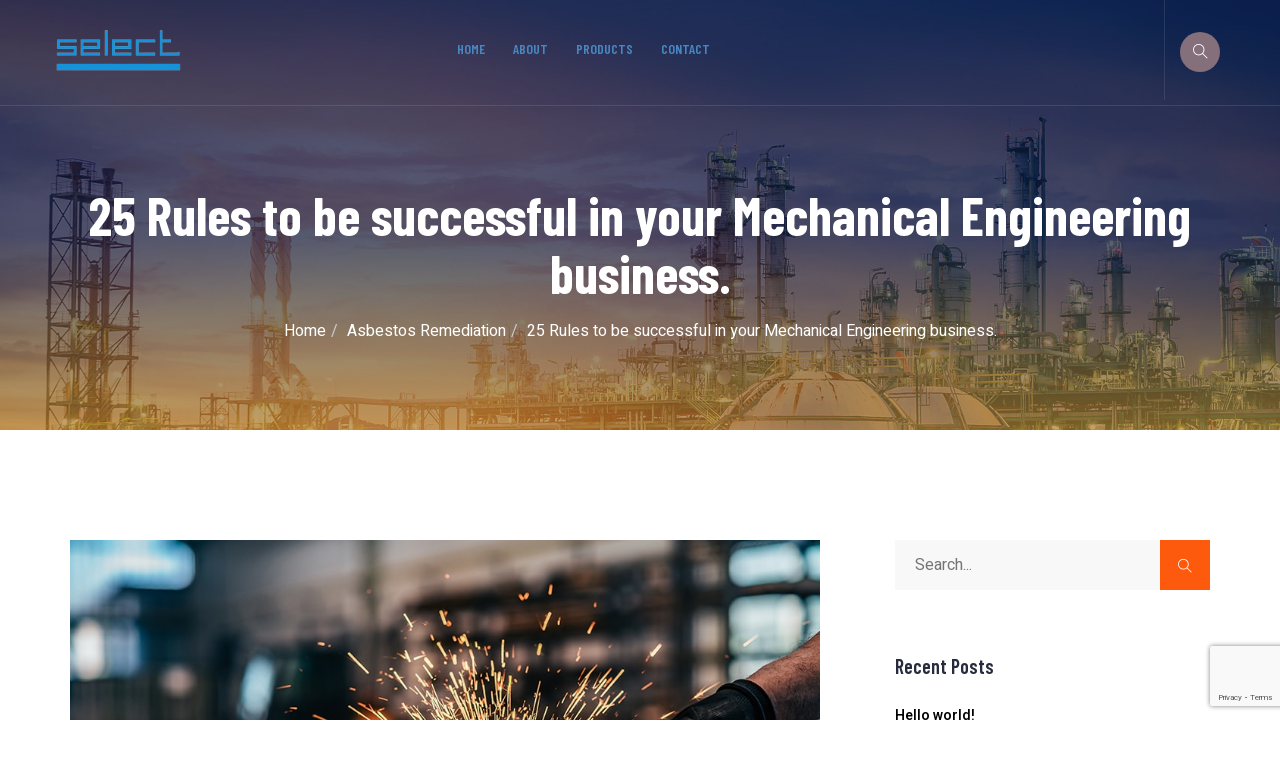

--- FILE ---
content_type: text/html; charset=UTF-8
request_url: https://selectswitches.com/25-rules-to-be-successful-in-your-mechanical-engineering-business/
body_size: 67263
content:
<!DOCTYPE html>
<!--[if !IE]><!--> <html lang="en-US"> <!--<![endif]-->
<head>
<meta charset="UTF-8">
	<meta name="viewport" content="width=device-width, initial-scale=1, maximum-scale=1">
<meta name="msapplication-TileColor" content="#1e73be">
<meta name="theme-color" content="#1e73be">
<link rel="profile" href="//gmpg.org/xfn/11">
<meta name='robots' content='index, follow, max-image-preview:large, max-snippet:-1, max-video-preview:-1' />

	<!-- This site is optimized with the Yoast SEO plugin v20.9 - https://yoast.com/wordpress/plugins/seo/ -->
	<title>25 Rules to be successful in your Mechanical Engineering business. - SelectSwitches</title>
	<link rel="canonical" href="https://selectswitches.com/25-rules-to-be-successful-in-your-mechanical-engineering-business/" />
	<meta property="og:locale" content="en_US" />
	<meta property="og:type" content="article" />
	<meta property="og:title" content="25 Rules to be successful in your Mechanical Engineering business. - SelectSwitches" />
	<meta property="og:description" content="There are many variations of passages of Lorem Ipsum available, but the majority have suffered alteration in some form, by injected humour, or randomised words which don&#8217;t look even slightly believable. If you are going to use a passage of Lorem Ipsum, you need to be sure there isn&#8217;t Contrary to popular belief, Lorem Ipsum" />
	<meta property="og:url" content="https://selectswitches.com/25-rules-to-be-successful-in-your-mechanical-engineering-business/" />
	<meta property="og:site_name" content="SelectSwitches" />
	<meta property="article:published_time" content="2020-10-01T07:28:27+00:00" />
	<meta property="og:image" content="https://selectswitches.com/wp-content/uploads/2020/10/img-8-min-1.jpg" />
	<meta property="og:image:width" content="990" />
	<meta property="og:image:height" content="600" />
	<meta property="og:image:type" content="image/jpeg" />
	<meta name="author" content="selectswitch" />
	<meta name="twitter:card" content="summary_large_image" />
	<meta name="twitter:label1" content="Written by" />
	<meta name="twitter:data1" content="selectswitch" />
	<meta name="twitter:label2" content="Est. reading time" />
	<meta name="twitter:data2" content="2 minutes" />
	<script type="application/ld+json" class="yoast-schema-graph">{"@context":"https://schema.org","@graph":[{"@type":"Article","@id":"https://selectswitches.com/25-rules-to-be-successful-in-your-mechanical-engineering-business/#article","isPartOf":{"@id":"https://selectswitches.com/25-rules-to-be-successful-in-your-mechanical-engineering-business/"},"author":{"name":"selectswitch","@id":"https://selectswitches.com/#/schema/person/3905c52e0377593a5efff3c0c4be653a"},"headline":"25 Rules to be successful in your Mechanical Engineering business.","datePublished":"2020-10-01T07:28:27+00:00","dateModified":"2020-10-01T07:28:27+00:00","mainEntityOfPage":{"@id":"https://selectswitches.com/25-rules-to-be-successful-in-your-mechanical-engineering-business/"},"wordCount":315,"commentCount":0,"publisher":{"@id":"https://selectswitches.com/#organization"},"image":{"@id":"https://selectswitches.com/25-rules-to-be-successful-in-your-mechanical-engineering-business/#primaryimage"},"thumbnailUrl":"https://selectswitches.com/wp-content/uploads/2020/10/img-8-min-1.jpg","keywords":["accountant","Industrial","Painting"],"articleSection":["Asbestos Remediation","International Planning","Mechanical Engineering","Oil &amp; Gas Engineering"],"inLanguage":"en-US","potentialAction":[{"@type":"CommentAction","name":"Comment","target":["https://selectswitches.com/25-rules-to-be-successful-in-your-mechanical-engineering-business/#respond"]}]},{"@type":"WebPage","@id":"https://selectswitches.com/25-rules-to-be-successful-in-your-mechanical-engineering-business/","url":"https://selectswitches.com/25-rules-to-be-successful-in-your-mechanical-engineering-business/","name":"25 Rules to be successful in your Mechanical Engineering business. - SelectSwitches","isPartOf":{"@id":"https://selectswitches.com/#website"},"primaryImageOfPage":{"@id":"https://selectswitches.com/25-rules-to-be-successful-in-your-mechanical-engineering-business/#primaryimage"},"image":{"@id":"https://selectswitches.com/25-rules-to-be-successful-in-your-mechanical-engineering-business/#primaryimage"},"thumbnailUrl":"https://selectswitches.com/wp-content/uploads/2020/10/img-8-min-1.jpg","datePublished":"2020-10-01T07:28:27+00:00","dateModified":"2020-10-01T07:28:27+00:00","breadcrumb":{"@id":"https://selectswitches.com/25-rules-to-be-successful-in-your-mechanical-engineering-business/#breadcrumb"},"inLanguage":"en-US","potentialAction":[{"@type":"ReadAction","target":["https://selectswitches.com/25-rules-to-be-successful-in-your-mechanical-engineering-business/"]}]},{"@type":"ImageObject","inLanguage":"en-US","@id":"https://selectswitches.com/25-rules-to-be-successful-in-your-mechanical-engineering-business/#primaryimage","url":"https://selectswitches.com/wp-content/uploads/2020/10/img-8-min-1.jpg","contentUrl":"https://selectswitches.com/wp-content/uploads/2020/10/img-8-min-1.jpg","width":990,"height":600},{"@type":"BreadcrumbList","@id":"https://selectswitches.com/25-rules-to-be-successful-in-your-mechanical-engineering-business/#breadcrumb","itemListElement":[{"@type":"ListItem","position":1,"name":"Home","item":"https://selectswitches.com/"},{"@type":"ListItem","position":2,"name":"Blog","item":"https://selectswitches.com/blog/"},{"@type":"ListItem","position":3,"name":"25 Rules to be successful in your Mechanical Engineering business."}]},{"@type":"WebSite","@id":"https://selectswitches.com/#website","url":"https://selectswitches.com/","name":"SelectSwitches","description":"Manufacturers / Exporters / Suppliers of Cam Switches","publisher":{"@id":"https://selectswitches.com/#organization"},"potentialAction":[{"@type":"SearchAction","target":{"@type":"EntryPoint","urlTemplate":"https://selectswitches.com/?s={search_term_string}"},"query-input":"required name=search_term_string"}],"inLanguage":"en-US"},{"@type":"Organization","@id":"https://selectswitches.com/#organization","name":"Select Switches","url":"https://selectswitches.com/","logo":{"@type":"ImageObject","inLanguage":"en-US","@id":"https://selectswitches.com/#/schema/logo/image/","url":"https://selectswitches.com/wp-content/uploads/2021/03/selectswitches.png","contentUrl":"https://selectswitches.com/wp-content/uploads/2021/03/selectswitches.png","width":300,"height":102,"caption":"Select Switches"},"image":{"@id":"https://selectswitches.com/#/schema/logo/image/"}},{"@type":"Person","@id":"https://selectswitches.com/#/schema/person/3905c52e0377593a5efff3c0c4be653a","name":"selectswitch","image":{"@type":"ImageObject","inLanguage":"en-US","@id":"https://selectswitches.com/#/schema/person/image/","url":"https://secure.gravatar.com/avatar/511996f7a70264b08e42f9e989de9b33623d582d4f2ca391bb981c6c8e35277f?s=96&d=mm&r=g","contentUrl":"https://secure.gravatar.com/avatar/511996f7a70264b08e42f9e989de9b33623d582d4f2ca391bb981c6c8e35277f?s=96&d=mm&r=g","caption":"selectswitch"},"sameAs":["http://selectswitches.com"],"url":"https://selectswitches.com/author/selectswitch/"}]}</script>
	<!-- / Yoast SEO plugin. -->


<link rel='dns-prefetch' href='//fonts.googleapis.com' />
<link rel="alternate" type="application/rss+xml" title="SelectSwitches &raquo; Feed" href="https://selectswitches.com/feed/" />
<link rel="alternate" type="application/rss+xml" title="SelectSwitches &raquo; Comments Feed" href="https://selectswitches.com/comments/feed/" />
<link rel="alternate" type="application/rss+xml" title="SelectSwitches &raquo; 25 Rules to be successful in your Mechanical Engineering business. Comments Feed" href="https://selectswitches.com/25-rules-to-be-successful-in-your-mechanical-engineering-business/feed/" />
<link rel="alternate" title="oEmbed (JSON)" type="application/json+oembed" href="https://selectswitches.com/wp-json/oembed/1.0/embed?url=https%3A%2F%2Fselectswitches.com%2F25-rules-to-be-successful-in-your-mechanical-engineering-business%2F" />
<link rel="alternate" title="oEmbed (XML)" type="text/xml+oembed" href="https://selectswitches.com/wp-json/oembed/1.0/embed?url=https%3A%2F%2Fselectswitches.com%2F25-rules-to-be-successful-in-your-mechanical-engineering-business%2F&#038;format=xml" />
<style id='wp-img-auto-sizes-contain-inline-css' type='text/css'>
img:is([sizes=auto i],[sizes^="auto," i]){contain-intrinsic-size:3000px 1500px}
/*# sourceURL=wp-img-auto-sizes-contain-inline-css */
</style>
<style id='wp-emoji-styles-inline-css' type='text/css'>

	img.wp-smiley, img.emoji {
		display: inline !important;
		border: none !important;
		box-shadow: none !important;
		height: 1em !important;
		width: 1em !important;
		margin: 0 0.07em !important;
		vertical-align: -0.1em !important;
		background: none !important;
		padding: 0 !important;
	}
/*# sourceURL=wp-emoji-styles-inline-css */
</style>
<link rel='stylesheet' id='wp-block-library-css' href='https://selectswitches.com/wp-includes/css/dist/block-library/style.min.css?ver=6.9' type='text/css' media='all' />
<style id='global-styles-inline-css' type='text/css'>
:root{--wp--preset--aspect-ratio--square: 1;--wp--preset--aspect-ratio--4-3: 4/3;--wp--preset--aspect-ratio--3-4: 3/4;--wp--preset--aspect-ratio--3-2: 3/2;--wp--preset--aspect-ratio--2-3: 2/3;--wp--preset--aspect-ratio--16-9: 16/9;--wp--preset--aspect-ratio--9-16: 9/16;--wp--preset--color--black: #000000;--wp--preset--color--cyan-bluish-gray: #abb8c3;--wp--preset--color--white: #ffffff;--wp--preset--color--pale-pink: #f78da7;--wp--preset--color--vivid-red: #cf2e2e;--wp--preset--color--luminous-vivid-orange: #ff6900;--wp--preset--color--luminous-vivid-amber: #fcb900;--wp--preset--color--light-green-cyan: #7bdcb5;--wp--preset--color--vivid-green-cyan: #00d084;--wp--preset--color--pale-cyan-blue: #8ed1fc;--wp--preset--color--vivid-cyan-blue: #0693e3;--wp--preset--color--vivid-purple: #9b51e0;--wp--preset--gradient--vivid-cyan-blue-to-vivid-purple: linear-gradient(135deg,rgb(6,147,227) 0%,rgb(155,81,224) 100%);--wp--preset--gradient--light-green-cyan-to-vivid-green-cyan: linear-gradient(135deg,rgb(122,220,180) 0%,rgb(0,208,130) 100%);--wp--preset--gradient--luminous-vivid-amber-to-luminous-vivid-orange: linear-gradient(135deg,rgb(252,185,0) 0%,rgb(255,105,0) 100%);--wp--preset--gradient--luminous-vivid-orange-to-vivid-red: linear-gradient(135deg,rgb(255,105,0) 0%,rgb(207,46,46) 100%);--wp--preset--gradient--very-light-gray-to-cyan-bluish-gray: linear-gradient(135deg,rgb(238,238,238) 0%,rgb(169,184,195) 100%);--wp--preset--gradient--cool-to-warm-spectrum: linear-gradient(135deg,rgb(74,234,220) 0%,rgb(151,120,209) 20%,rgb(207,42,186) 40%,rgb(238,44,130) 60%,rgb(251,105,98) 80%,rgb(254,248,76) 100%);--wp--preset--gradient--blush-light-purple: linear-gradient(135deg,rgb(255,206,236) 0%,rgb(152,150,240) 100%);--wp--preset--gradient--blush-bordeaux: linear-gradient(135deg,rgb(254,205,165) 0%,rgb(254,45,45) 50%,rgb(107,0,62) 100%);--wp--preset--gradient--luminous-dusk: linear-gradient(135deg,rgb(255,203,112) 0%,rgb(199,81,192) 50%,rgb(65,88,208) 100%);--wp--preset--gradient--pale-ocean: linear-gradient(135deg,rgb(255,245,203) 0%,rgb(182,227,212) 50%,rgb(51,167,181) 100%);--wp--preset--gradient--electric-grass: linear-gradient(135deg,rgb(202,248,128) 0%,rgb(113,206,126) 100%);--wp--preset--gradient--midnight: linear-gradient(135deg,rgb(2,3,129) 0%,rgb(40,116,252) 100%);--wp--preset--font-size--small: 13px;--wp--preset--font-size--medium: 20px;--wp--preset--font-size--large: 36px;--wp--preset--font-size--x-large: 42px;--wp--preset--spacing--20: 0.44rem;--wp--preset--spacing--30: 0.67rem;--wp--preset--spacing--40: 1rem;--wp--preset--spacing--50: 1.5rem;--wp--preset--spacing--60: 2.25rem;--wp--preset--spacing--70: 3.38rem;--wp--preset--spacing--80: 5.06rem;--wp--preset--shadow--natural: 6px 6px 9px rgba(0, 0, 0, 0.2);--wp--preset--shadow--deep: 12px 12px 50px rgba(0, 0, 0, 0.4);--wp--preset--shadow--sharp: 6px 6px 0px rgba(0, 0, 0, 0.2);--wp--preset--shadow--outlined: 6px 6px 0px -3px rgb(255, 255, 255), 6px 6px rgb(0, 0, 0);--wp--preset--shadow--crisp: 6px 6px 0px rgb(0, 0, 0);}:where(.is-layout-flex){gap: 0.5em;}:where(.is-layout-grid){gap: 0.5em;}body .is-layout-flex{display: flex;}.is-layout-flex{flex-wrap: wrap;align-items: center;}.is-layout-flex > :is(*, div){margin: 0;}body .is-layout-grid{display: grid;}.is-layout-grid > :is(*, div){margin: 0;}:where(.wp-block-columns.is-layout-flex){gap: 2em;}:where(.wp-block-columns.is-layout-grid){gap: 2em;}:where(.wp-block-post-template.is-layout-flex){gap: 1.25em;}:where(.wp-block-post-template.is-layout-grid){gap: 1.25em;}.has-black-color{color: var(--wp--preset--color--black) !important;}.has-cyan-bluish-gray-color{color: var(--wp--preset--color--cyan-bluish-gray) !important;}.has-white-color{color: var(--wp--preset--color--white) !important;}.has-pale-pink-color{color: var(--wp--preset--color--pale-pink) !important;}.has-vivid-red-color{color: var(--wp--preset--color--vivid-red) !important;}.has-luminous-vivid-orange-color{color: var(--wp--preset--color--luminous-vivid-orange) !important;}.has-luminous-vivid-amber-color{color: var(--wp--preset--color--luminous-vivid-amber) !important;}.has-light-green-cyan-color{color: var(--wp--preset--color--light-green-cyan) !important;}.has-vivid-green-cyan-color{color: var(--wp--preset--color--vivid-green-cyan) !important;}.has-pale-cyan-blue-color{color: var(--wp--preset--color--pale-cyan-blue) !important;}.has-vivid-cyan-blue-color{color: var(--wp--preset--color--vivid-cyan-blue) !important;}.has-vivid-purple-color{color: var(--wp--preset--color--vivid-purple) !important;}.has-black-background-color{background-color: var(--wp--preset--color--black) !important;}.has-cyan-bluish-gray-background-color{background-color: var(--wp--preset--color--cyan-bluish-gray) !important;}.has-white-background-color{background-color: var(--wp--preset--color--white) !important;}.has-pale-pink-background-color{background-color: var(--wp--preset--color--pale-pink) !important;}.has-vivid-red-background-color{background-color: var(--wp--preset--color--vivid-red) !important;}.has-luminous-vivid-orange-background-color{background-color: var(--wp--preset--color--luminous-vivid-orange) !important;}.has-luminous-vivid-amber-background-color{background-color: var(--wp--preset--color--luminous-vivid-amber) !important;}.has-light-green-cyan-background-color{background-color: var(--wp--preset--color--light-green-cyan) !important;}.has-vivid-green-cyan-background-color{background-color: var(--wp--preset--color--vivid-green-cyan) !important;}.has-pale-cyan-blue-background-color{background-color: var(--wp--preset--color--pale-cyan-blue) !important;}.has-vivid-cyan-blue-background-color{background-color: var(--wp--preset--color--vivid-cyan-blue) !important;}.has-vivid-purple-background-color{background-color: var(--wp--preset--color--vivid-purple) !important;}.has-black-border-color{border-color: var(--wp--preset--color--black) !important;}.has-cyan-bluish-gray-border-color{border-color: var(--wp--preset--color--cyan-bluish-gray) !important;}.has-white-border-color{border-color: var(--wp--preset--color--white) !important;}.has-pale-pink-border-color{border-color: var(--wp--preset--color--pale-pink) !important;}.has-vivid-red-border-color{border-color: var(--wp--preset--color--vivid-red) !important;}.has-luminous-vivid-orange-border-color{border-color: var(--wp--preset--color--luminous-vivid-orange) !important;}.has-luminous-vivid-amber-border-color{border-color: var(--wp--preset--color--luminous-vivid-amber) !important;}.has-light-green-cyan-border-color{border-color: var(--wp--preset--color--light-green-cyan) !important;}.has-vivid-green-cyan-border-color{border-color: var(--wp--preset--color--vivid-green-cyan) !important;}.has-pale-cyan-blue-border-color{border-color: var(--wp--preset--color--pale-cyan-blue) !important;}.has-vivid-cyan-blue-border-color{border-color: var(--wp--preset--color--vivid-cyan-blue) !important;}.has-vivid-purple-border-color{border-color: var(--wp--preset--color--vivid-purple) !important;}.has-vivid-cyan-blue-to-vivid-purple-gradient-background{background: var(--wp--preset--gradient--vivid-cyan-blue-to-vivid-purple) !important;}.has-light-green-cyan-to-vivid-green-cyan-gradient-background{background: var(--wp--preset--gradient--light-green-cyan-to-vivid-green-cyan) !important;}.has-luminous-vivid-amber-to-luminous-vivid-orange-gradient-background{background: var(--wp--preset--gradient--luminous-vivid-amber-to-luminous-vivid-orange) !important;}.has-luminous-vivid-orange-to-vivid-red-gradient-background{background: var(--wp--preset--gradient--luminous-vivid-orange-to-vivid-red) !important;}.has-very-light-gray-to-cyan-bluish-gray-gradient-background{background: var(--wp--preset--gradient--very-light-gray-to-cyan-bluish-gray) !important;}.has-cool-to-warm-spectrum-gradient-background{background: var(--wp--preset--gradient--cool-to-warm-spectrum) !important;}.has-blush-light-purple-gradient-background{background: var(--wp--preset--gradient--blush-light-purple) !important;}.has-blush-bordeaux-gradient-background{background: var(--wp--preset--gradient--blush-bordeaux) !important;}.has-luminous-dusk-gradient-background{background: var(--wp--preset--gradient--luminous-dusk) !important;}.has-pale-ocean-gradient-background{background: var(--wp--preset--gradient--pale-ocean) !important;}.has-electric-grass-gradient-background{background: var(--wp--preset--gradient--electric-grass) !important;}.has-midnight-gradient-background{background: var(--wp--preset--gradient--midnight) !important;}.has-small-font-size{font-size: var(--wp--preset--font-size--small) !important;}.has-medium-font-size{font-size: var(--wp--preset--font-size--medium) !important;}.has-large-font-size{font-size: var(--wp--preset--font-size--large) !important;}.has-x-large-font-size{font-size: var(--wp--preset--font-size--x-large) !important;}
/*# sourceURL=global-styles-inline-css */
</style>

<style id='classic-theme-styles-inline-css' type='text/css'>
/*! This file is auto-generated */
.wp-block-button__link{color:#fff;background-color:#32373c;border-radius:9999px;box-shadow:none;text-decoration:none;padding:calc(.667em + 2px) calc(1.333em + 2px);font-size:1.125em}.wp-block-file__button{background:#32373c;color:#fff;text-decoration:none}
/*# sourceURL=/wp-includes/css/classic-themes.min.css */
</style>
<link rel='stylesheet' id='contact-form-7-css' href='https://selectswitches.com/wp-content/plugins/contact-form-7/includes/css/styles.css?ver=5.7.7' type='text/css' media='all' />
<link rel='stylesheet' id='endus-elementor-css' href='https://selectswitches.com/wp-content/plugins/endus-core/elementor/assets/css/endus-elementor.css?ver=1.0.0' type='text/css' media='all' />
<link rel='stylesheet' id='woocommerce-layout-css' href='https://selectswitches.com/wp-content/plugins/woocommerce/assets/css/woocommerce-layout.css?ver=7.8.0' type='text/css' media='all' />
<link rel='stylesheet' id='woocommerce-smallscreen-css' href='https://selectswitches.com/wp-content/plugins/woocommerce/assets/css/woocommerce-smallscreen.css?ver=7.8.0' type='text/css' media='only screen and (max-width: 768px)' />
<link rel='stylesheet' id='woocommerce-general-css' href='https://selectswitches.com/wp-content/plugins/woocommerce/assets/css/woocommerce.css?ver=7.8.0' type='text/css' media='all' />
<style id='woocommerce-inline-inline-css' type='text/css'>
.woocommerce form .form-row .required { visibility: visible; }
/*# sourceURL=woocommerce-inline-inline-css */
</style>
<link rel='stylesheet' id='yith_ywraq_frontend-css' href='https://selectswitches.com/wp-content/plugins/yith-woocommerce-request-a-quote/assets/css/frontend.css?ver=2.22.0' type='text/css' media='all' />
<style id='yith_ywraq_frontend-inline-css' type='text/css'>
.woocommerce .add-request-quote-button.button, .woocommerce .add-request-quote-button-addons.button, .yith-wceop-ywraq-button-wrapper .add-request-quote-button.button, .yith-wceop-ywraq-button-wrapper .add-request-quote-button-addons.button{
    background-color: rgb(255,89,13)!important;
    color: rgb(255,255,255)!important;
}
.woocommerce .add-request-quote-button.button:hover,  .woocommerce .add-request-quote-button-addons.button:hover,.yith-wceop-ywraq-button-wrapper .add-request-quote-button.button:hover,  .yith-wceop-ywraq-button-wrapper .add-request-quote-button-addons.button:hover{
    background-color: rgb(255,89,13)!important;
    color: rgb(255,255,255)!important;
}


/*# sourceURL=yith_ywraq_frontend-inline-css */
</style>
<link rel='stylesheet' id='themify-icons-css' href='https://selectswitches.com/wp-content/themes/endus/assets/css/themify-icons.css?ver=4.6.3' type='text/css' media='all' />
<link rel='stylesheet' id='flaticon-css' href='https://selectswitches.com/wp-content/themes/endus/assets/css/flaticon.css?ver=1.0.0' type='text/css' media='all' />
<link rel='stylesheet' id='bootstrap-css' href='https://selectswitches.com/wp-content/themes/endus/assets/css/bootstrap.min.css?ver=3.3.7' type='text/css' media='all' />
<link rel='stylesheet' id='animate-css' href='https://selectswitches.com/wp-content/themes/endus/assets/css/animate.css?ver=3.5.1' type='text/css' media='all' />
<link rel='stylesheet' id='odometer-css' href='https://selectswitches.com/wp-content/themes/endus/assets/css/odometer.css?ver=0.4.8' type='text/css' media='all' />
<link rel='stylesheet' id='owl-carousel-css' href='https://selectswitches.com/wp-content/themes/endus/assets/css/owl.carousel.css?ver=2.0.0' type='text/css' media='all' />
<link rel='stylesheet' id='owl-theme-css' href='https://selectswitches.com/wp-content/themes/endus/assets/css/owl.theme.css?ver=2.0.0' type='text/css' media='all' />
<link rel='stylesheet' id='slick-css' href='https://selectswitches.com/wp-content/themes/endus/assets/css/slick.css?ver=1.6.0' type='text/css' media='all' />
<link rel='stylesheet' id='swiper-css' href='https://selectswitches.com/wp-content/themes/endus/assets/css/swiper.min.css?ver=4.0.7' type='text/css' media='all' />
<link rel='stylesheet' id='slick-theme-css' href='https://selectswitches.com/wp-content/themes/endus/assets/css/slick-theme.css?ver=1.6.0' type='text/css' media='all' />
<link rel='stylesheet' id='owl-transitions-css' href='https://selectswitches.com/wp-content/themes/endus/assets/css/owl.transitions.css?ver=2.0.0' type='text/css' media='all' />
<link rel='stylesheet' id='fancybox-css' href='https://selectswitches.com/wp-content/themes/endus/assets/css/fancybox.css?ver=2.0.0' type='text/css' media='all' />
<link rel='stylesheet' id='element-style-css' href='https://selectswitches.com/wp-content/themes/endus/assets/css/element-style.css?ver=1.0' type='text/css' media='all' />
<link rel='stylesheet' id='endus-style-css' href='https://selectswitches.com/wp-content/themes/endus/assets/css/styles.css?ver=1.0' type='text/css' media='all' />
<link rel='stylesheet' id='element-css' href='https://selectswitches.com/wp-content/themes/endus/assets/css/elements.css?ver=1.0' type='text/css' media='all' />
<link rel='stylesheet' id='endus-default-google-fonts-css' href='//fonts.googleapis.com/css?family=Heebo%3A400%2C600%2C700%7CBarlow+Condensed%3A300%2C400%2C500%2C600%2C700%26display%3Dswap&#038;ver=1.0' type='text/css' media='all' />
<link rel='stylesheet' id='endus-responsive-css' href='https://selectswitches.com/wp-content/themes/endus/assets/css/responsive.css?ver=1.0' type='text/css' media='all' />
<link rel='stylesheet' id='endus-default-style-css' href='https://selectswitches.com/wp-content/themes/endus/style.css?ver=6.9' type='text/css' media='all' />
<style id='endus-default-style-inline-css' type='text/css'>
.layout-boxed {}.header-style-1 .topbar,.header-style-2 .topbar,.header-style-3 .topbar {background-color:#1e73be;}.site-header .topbar ul li,.site-header .topbar p {color:#000000} .site-header .topbar .contact-info ul li i:before {color:#000000;}.header-style-1 #navbar > ul > li a,.header-style-2 #navbar > ul > li a,.header-style-3 #navbar > ul > li a {color:#4887bf;}.site-header #navbar > ul li a:hover,.site-header #navbar > ul li a:focus {color:#23d4ef ;}.site-header #navbar > ul > li .sub-menu a {color:#1491de;}.site-header #navbar>ul>li .sub-menu a:hover {color:#1491de;}.site-header #navbar > ul .sub-menu {background-color:#a4c7e8;}.site-header #navbar > ul .sub-menu:hover {background-color:#1491de;}.page-title .breadcrumb li a:hover {color:#1e73be;}.theme-btn,.theme-btn-s2,.theme-btn-s3,.theme-btn-s4,.header-style-1 .menu-open-btn-holder,.cart-search-contact .mini-cart .cart-count,.about-section .img-holder:before,.about-section .theme-btn-s2,.cta-section .info-box,.recent-blog-section .blog-grids .date,.header-style-1 .cart-search-contact .mini-cart .cart-count,.back-to-top,.blog-pg-section .post-slider .owl-controls .owl-nav [class*=owl-],.blog-single-section .entry-details blockquote,.blog-single-section .comment-respond .form-submit input,.woocommerce div.product form.cart .button,.woocommerce div.product .woocommerce-tabs ul.tabs li.active a,.woocommerce #review_form #respond .form-submit input,.blog-sidebar .widget > h3:before,.blog-single-section .comments-area .comment-reply-link,.header-style-1 .close-navbar-2,.cta-fullwidth {background-color:#1e73be;}.section-title > span,.section-title-s2 > span,.services-section .grid .fi:before,.services-section-s2 .grid .fi:before,.services-section-s3 .grid .fi:before,.about-section .title-text h2:first-letter,.about-section .title-text p,.contact-section .contact-content h2:first-letter,.contact-section-s2 .contact-content h2:first-letter,.contact-section .contact-content p,.case-studies-section .recent-cases-content-outer .date h5,.cta-section p,.social-newsletter-section .newsletter button i,.site-footer .contact-widget li span,.newsletter-section .newsletter button i,.woocommerce ul.products li.product .price,.woocommerce .woocommerce-product-search button,.blog-pg-section .entry-details .read-more,.blog-sidebar .search-widget button,.blog-pg-section .format-quote h3:after,.blog-pg-section .video-post .video-holder .fi:before,.comments-area p.logged-in-as a,.product_meta .posted_in a,.product_meta .tagged_as a,.woocommerce.single-product .woocommerce-Price-amount,.woocommerce p.stars a::before,.site-header .topbar ul li i:before,.blog-sidebar .widget > h3:before,.blog-sidebar .popular-post-widget .date,.header-style-1 .close-navbar-2 i:before,.header-style-1 .menu-open-btn-holder button span,.primary-color {color:#1e73be;}.case-studies-section .recent-cases-content-outer,.wp-pagenavi span.current,.wp-pagenavi a:hover,.wp-link-pages span:hover,.blog-sidebar .search-widget input,.services-section .owl-controls .owl-nav .owl-prev,.services-section .owl-controls .owl-nav .owl-next,.header-style-1 .cart-search-contact .mini-cart-content,.wp-link-pages > span {border-color:#1e73be;}.panel-one .panel-default > .panel-heading.accordion-active a:after,.woocommerce .woocommerce-message {border-top-color:#1e73be;} .theme-btn:hover, .theme-btn-s2:hover, .theme-btn-s3:hover, .theme-btn-s4:hover, .back-to-top:hover, .blog-single-section .comments-area .comment-reply-link:hover, .blog-single-section .comment-respond .form-submit input.submit:hover .woocommerce div.product form.cart .button:hover,{background-color:#1e73be;}.page-wrapper p,.blog-pg-section .entry-details p,.blog-single-section .entry-details p, body p {color:#1e73be;} body a,.page-wraper a,.blog-single-section .post .meta a,.blog-single-section .tag-share .share a,.blog-single-section .tag-share .tag a,.blog-single-section .author-box .social-lnk a,.widget ul li a { color:#1e73be; } body a:hover,.page-wraper a:hover,.blog-single-section .post .meta a:hover,.blog-single-section .tag-share .share a:hover,.blog-single-section .tag-share .tag a:hover,.blog-single-section .author-box .social-lnk a:hover,.widget ul li a:hover{color:#1e73be;}.widget p,.widget_rss .rssSummary, .woocommerce .product-categories li a, .tagcloud a, .blog-sidebar ul li, .blog-sidebar ul li a, .blog-sidebar .popular-post-widget .post-title, .blog-sidebar .widget_archive ul a,blog-sidebar {color:#000000;}
/*# sourceURL=endus-default-style-inline-css */
</style>
<link rel='stylesheet' id='wp-block-paragraph-css' href='https://selectswitches.com/wp-includes/blocks/paragraph/style.min.css?ver=6.9' type='text/css' media='all' />
<link rel='stylesheet' id='wp-block-quote-css' href='https://selectswitches.com/wp-includes/blocks/quote/style.min.css?ver=6.9' type='text/css' media='all' />
<script type="text/javascript" src="https://selectswitches.com/wp-includes/js/jquery/jquery.min.js?ver=3.7.1" id="jquery-core-js"></script>
<script type="text/javascript" src="https://selectswitches.com/wp-includes/js/jquery/jquery-migrate.min.js?ver=3.4.1" id="jquery-migrate-js"></script>
<link rel="https://api.w.org/" href="https://selectswitches.com/wp-json/" /><link rel="alternate" title="JSON" type="application/json" href="https://selectswitches.com/wp-json/wp/v2/posts/156" /><link rel="EditURI" type="application/rsd+xml" title="RSD" href="https://selectswitches.com/xmlrpc.php?rsd" />
<meta name="generator" content="WordPress 6.9" />
<meta name="generator" content="WooCommerce 7.8.0" />
<link rel='shortlink' href='https://selectswitches.com/?p=156' />
<link rel="pingback" href="https://selectswitches.com/xmlrpc.php">
	<noscript><style>.woocommerce-product-gallery{ opacity: 1 !important; }</style></noscript>
	<style type="text/css">.recentcomments a{display:inline !important;padding:0 !important;margin:0 !important;}</style><style type="text/css">.wpgs-for .slick-arrow::before,.wpgs-nav .slick-prev::before, .wpgs-nav .slick-next::before{color:#000;}.fancybox-bg{background-color:rgba(10,0,0,0.75);}.fancybox-caption,.fancybox-infobar{color:#fff;}.wpgs-nav .slick-slide{border-color:transparent}.wpgs-nav .slick-current{border-color:#000}</style><link rel="icon" href="https://selectswitches.com/wp-content/uploads/2021/03/selectswitches-100x100.png" sizes="32x32" />
<link rel="icon" href="https://selectswitches.com/wp-content/uploads/2021/03/selectswitches.png" sizes="192x192" />
<link rel="apple-touch-icon" href="https://selectswitches.com/wp-content/uploads/2021/03/selectswitches.png" />
<meta name="msapplication-TileImage" content="https://selectswitches.com/wp-content/uploads/2021/03/selectswitches.png" />
		<style type="text/css" id="wp-custom-css">
			.tags-links {display:none;}
@media (max-width: 991px){
.site-header #navbar ul a {
    color: #000 !important;
}
}

.site-header #navbar > ul li a:hover, .site-header #navbar > ul li a:focus {
    color: #1492DE !important;
}

.hero-slider .slide-title h2 span::after {
	background: #1492DE !important;}

.section-title>span::before, .section-title>span::after {
	background: #1492DE !important;}
.section-title>span::before, .section-title>span::after {
	background: #1492DE !important;}

.right-image .quote {
	background:  #1492DE !important;}
ul.page-numbers li span.page-numbers.current {
    border: 2px solid #1492DE !important;
	background: #1492DE !important;}

.woocommerce ul.products li.product .woocommerce-loop-product__title:hover {
    color: #1491DE !important;
}
.theme-btn:hover, .theme-btn-s2:hover, .submit-btn:hover, .theme-btn:focus, .theme-btn-s2:focus, .submit-btn:focus, .theme-btn:active, .theme-btn-s2:active, .submit-btn:active {
    background-color: #1491DE !important;
    color: #fff !important;
}
.shop-pg-section .details h4 a:hover {
    color: #1491DE !important;
}

ul.page-numbers li:hover a {
    background: #1491DE !important;
    border-color: #1491DE !important;
    color: #fff;
}

.woocommerce .add-request-quote-button.button, .woocommerce .add-request-quote-button-addons.button, .yith-wceop-ywraq-button-wrapper .add-request-quote-button.button, .yith-wceop-ywraq-button-wrapper .add-request-quote-button-addons.button {
    background-color: #1491DE !important;
    color: rgb(255,255,255)!important;
}

.woocommerce .add-request-quote-button.button:hover, .woocommerce .add-request-quote-button-addons.button:hover, .yith-wceop-ywraq-button-wrapper .add-request-quote-button.button:hover, .yith-wceop-ywraq-button-wrapper .add-request-quote-button-addons.button:hover {
    background-color:#1E73BE !important;
    color: rgb(255,255,255)!important;
}
		</style>
		  </head>
  <body class="wp-singular post-template-default single single-post postid-156 single-format-standard wp-custom-logo wp-theme-endus theme-endus woocommerce-no-js elementor-default elementor-kit-1">
       <div class="page-wrapper layout-full"> <!-- #endus-theme-wrapper -->
   <!-- start preloader -->
<div class="preloader">
    <div class="spinner">
        <div class="bounce1"></div>
        <div class="bounce2"></div>
        <div class="bounce3"></div>
    </div>
</div>
<!-- end preloader -->   <header id="header" class="site-header header-style-1">
                <nav class="navigation  sticky-menu-on  navbar navbar-default">
          <!-- Navigation & Search -->
 <div class="container-fluid">
    <div class="navbar-header">
        <button type="button" class="open-btn">
            <span class="sr-only">Toggle navigation</span>
            <span class="icon-bar"></span>
            <span class="icon-bar"></span>
            <span class="icon-bar"></span>
        </button>
        <div class="site-logo  has_menu "  style="">
         <a class="navbar-brand" href="https://selectswitches.com/">
       <img src="https://selectswitches.com/wp-content/uploads/2022/01/logo1-removebg-preview.png" alt=" ">
     </a>
   </div>    </div>
    <div id="navbar" class="navbar-collapse collapse navigation-holder navbar-right has-menu not-has-cart has-search ">
     <button class="close-navbar"><i class="ti-close"></i></button>
       <ul id="menu-main-menu" class="nav navbar-nav"><li id="menu-item-1062" class="menu-item menu-item-type-post_type menu-item-object-page menu-item-home menu-item-1062"><a href="https://selectswitches.com/">Home</a></li>
<li id="menu-item-701" class="menu-item menu-item-type-post_type menu-item-object-page menu-item-701"><a href="https://selectswitches.com/about/">About</a></li>
<li id="menu-item-816" class="menu-item menu-item-type-post_type menu-item-object-page menu-item-816"><a href="https://selectswitches.com/products/">Products</a></li>
<li id="menu-item-704" class="menu-item menu-item-type-post_type menu-item-object-page menu-item-704"><a href="https://selectswitches.com/contact/">Contact</a></li>
</ul>      </div><!-- end of nav-collapse -->
      <div class="cart-search-contact">
      <div class="header-search-form-wrapper">
      <button class="search-toggle-btn"><i class="ti-search"></i></button>
      <div class="header-search-form">
        <form method="get" action="https://selectswitches.com/" class="form" >
              <div>
                  <input type="text" name="s" class="form-control" placeholder="Search here">
                  <button type="submit"><i class="ti-search"></i></button>
              </div>
          </form>
      </div>
  </div>
  </div>
  </div><!-- end of container -->


        </nav>
    </header>
     <!-- start page-title -->
  <section class="page-title   page-title-6972b6244e79d " style="background-image:  url(https://selectswitches.com/wp-content/uploads/2020/11/slide-5-min-1.jpg);">
  		<div class="container">
      	<div class="row">
          <div class="col col-xs-12" style="" >
              <div class="title">
                <h2>25 Rules to be successful in your Mechanical Engineering business.</h2>
            	</div>
            	<nav role="navigation" aria-label="Breadcrumbs" class="breadcrumb-trail breadcrumbs"><ul class="breadcrumb trail-items"><li class="trail-item trail-begin"><a href="https://selectswitches.com/" rel="home"><span>Home</span></a></li><li class="trail-item"><a href="https://selectswitches.com/category/asbestos-remediation/"><span>Asbestos Remediation</span></a></li><li class="trail-item trail-end"><span>25 Rules to be successful in your Mechanical Engineering business.</span></li></ul></nav>           </div>
      	</div> <!-- end row -->
  		</div> <!-- end container -->
  </section>
  <!-- end page-title -->
<div class="blog-single-section section-padding padding-default right-sidebar" style="">
	<div class="container content-area ">
		<div class="row">
			<div class="single-content-wrap col-md-8">
				<div class="blog-content">
					  <div class="post clearfix post-156 type-post status-publish format-standard has-post-thumbnail hentry category-asbestos-remediation category-international-planning category-mechanical-engineering category-oil-gas-engineering tag-accountant tag-industrial tag-painting">
  	  	  <div class="entry-media">
        <img src="https://selectswitches.com/wp-content/uploads/2020/10/img-8-min-1.jpg" alt="">
   		</div>
  	    <div class="date-entry-meta">
        <div class="entry-meta">
         
            <span>October 1, 2020</span>
                </div>
    </div>
    <div class="entry-details">
	     
<p>There are many variations of passages of Lorem Ipsum available, but the majority have suffered alteration in some form, by injected humour, or randomised words which don&#8217;t look even slightly believable. If you are going to use a passage of Lorem Ipsum, you need to be sure there isn&#8217;t Contrary to popular belief, Lorem Ipsum is not simply random text. It has roots in a piece of classical Latin literature from 45 BC, making it over 2000 years old. Richard McClintock, a Latin professor at Hampden-Sydney College in Virginia.</p>



<p>looked up one of the more obscure Latin words, consectetur, from a Lorem Ipsum passage, and going through the cites of the word in classical literature, discovered the undoubtable source. Lorem Ipsum comes from sections 1.10.32 and 1.10.33 of &#8220;de Finibus Bonorum et Malorum&#8221; (The Extremes of Good and Evil) by Cicero, written in 45 BC. This book is a treatise on the theory of ethics, very popular during the Renaissance.</p>



<blockquote class="wp-block-quote is-layout-flow wp-block-quote-is-layout-flow"><p>If you are going to use a passage of Lorem Ipsum, you need to be sure there isn&#8217;t anything embarrassing hidden in the middle of text. All the Lorem Ipsum generators on the Internet tend to repeat</p></blockquote>



<p>There are many variations of passages of Lorem Ipsum available, but the majority have suffered alteration in some form, by injected humour, or randomised words which don&#8217;t look even slightly believable. If you are going to use a passage of Lorem Ipsum, you need to be sure there isn&#8217;t Contrary to popular belief, Lorem Ipsum is not simply random text. It has roots in a piece of classical Latin literature from 45 BC.</p>



<p>looked up one of the more obscure Latin words, consectetur, from a Lorem Ipsum passage, and going through the cites of the word in classical literature, discovered the undoubtable source. Lorem Ipsum comes from sections 1.10.32 and 1.10.33 of &#8220;de Finibus Bonorum et Malorum.</p>
    </div>
</div>
<div class="tag-share clearfix">
       <div class="tag">
          <span>Tags:</span> <ul><li><a href="https://selectswitches.com/tag/accountant/" rel="tag">accountant</a></li><li><a href="https://selectswitches.com/tag/industrial/" rel="tag">Industrial</a></li><li><a href="https://selectswitches.com/tag/painting/" rel="tag">Painting</a></li></ul>      </div>
         <div class="share">
      <span>Share:</span>      <ul>
        <li>
          <a href="//www.facebook.com/sharer/sharer.php?u=https%3A%2F%2Fselectswitches.com%2F25-rules-to-be-successful-in-your-mechanical-engineering-business%2F&amp;t=25+Rules+to+be+successful+in+your+Mechanical+Engineering+business." class="facebook" data-toggle="tooltip" data-placement="top" title="Share On Facebook" target="_blank"><i class="ti-facebook"></i></a>
        </li>
        <li>
          <a href="//twitter.com/home?status=25+Rules+to+be+successful+in+your+Mechanical+Engineering+business.+https%3A%2F%2Fselectswitches.com%2F25-rules-to-be-successful-in-your-mechanical-engineering-business%2F" class="twitter" data-toggle="tooltip" data-placement="top" title="Share On Twitter" target="_blank"><i class="ti-twitter-alt"></i></a>
        </li>
        <li>
          <a href="//www.linkedin.com/shareArticle?mini=true&amp;url=https%3A%2F%2Fselectswitches.com%2F25-rules-to-be-successful-in-your-mechanical-engineering-business%2F&amp;title=25+Rules+to+be+successful+in+your+Mechanical+Engineering+business." class="linkedin" data-toggle="tooltip" data-placement="top" title="Share On Linkedin" target="_blank"><i class="ti-linkedin"></i></a>
        </li>
        <li>
          <a href="//plus.google.com/share?url=https%3A%2F%2Fselectswitches.com%2F25-rules-to-be-successful-in-your-mechanical-engineering-business%2F" class="plus.google" data-toggle="tooltip" data-placement="top" title="Share On Google+" target="_blank"><i class="ti-google"></i></a>
        </li>
      </ul>
    </div>
</div>

<div id="comments" class="comments-area">
	<div class="comments-section comment-area">
		</div><!-- .comments-section -->
		<div id="respond" class="leave-comment comment-form comment-respond">
			<div id="respond" class="comment-respond">
		<h3 id="reply-title" class="comment-reply-title">Add your Comment <small><a rel="nofollow" id="cancel-comment-reply-link" href="/25-rules-to-be-successful-in-your-mechanical-engineering-business/#respond" style="display:none;"><i class="ti-close"></i></a></small></h3><form action="https://selectswitches.com/wp-comments-post.php" method="post" id="commentform" class="comment-form"><div class="form-inputs no-padding-left"><input type="text" id="author" name="author" value="" tabindex="1" placeholder="Name"/>
<input type="text" id="email" name="email" value="" tabindex="2" placeholder="Email"/>
<input type="text" id="url" name="url" value="" tabindex="3" placeholder="Website"/></div>
<p class="comment-form-cookies-consent"><input id="wp-comment-cookies-consent" name="wp-comment-cookies-consent" type="checkbox" value="yes" /> <label for="wp-comment-cookies-consent">Save my name, email, and website in this browser for the next time I comment.</label></p>
<div class="form-textarea no-padding-right"><textarea id="comment" name="comment" tabindex="4" rows="3" cols="30" placeholder="Write your comment..." ></textarea></div><p class="form-submit"><input name="submit" type="submit" id="submit" class="submit" value="Post Comment" /> <input type='hidden' name='comment_post_ID' value='156' id='comment_post_ID' />
<input type='hidden' name='comment_parent' id='comment_parent' value='0' />
</p></form>	</div><!-- #respond -->
		</div>
	</div><!-- #comments -->
				</div><!-- Blog Div -->
							</div><!-- Content Area -->
			<div class="col-md-4 ">
	<div class="blog-sidebar">
		<div id="search-2" class=" widget widget_search"><div class="search-widget">
   <form method="get" action="https://selectswitches.com/" class="searchform" >
        <div>
           <input type="text" name="s" id="search-form-1" placeholder="Search...">
            <button type="submit"><i class="ti-search"></i></button>
        </div>
    </form>
</div>
</div> <!-- end widget -->
		<div id="recent-posts-2" class=" widget widget_recent_entries">
		<h3>Recent Posts</h3>
		<ul>
											<li>
					<a href="https://selectswitches.com/hello-world/">Hello world!</a>
									</li>
											<li>
					<a href="https://selectswitches.com/what-are-the-career-paths-for-industrial-engineering-graduates/">What are the career paths for Industrial Engineering graduates?</a>
									</li>
											<li>
					<a href="https://selectswitches.com/25-rules-to-be-successful-in-your-mechanical-engineering-business/" aria-current="page">25 Rules to be successful in your Mechanical Engineering business.</a>
									</li>
											<li>
					<a href="https://selectswitches.com/what-is-industrial-engineering-and-why-should-i-study-it/">What is Industrial Engineering and Why Should I Study It?</a>
									</li>
					</ul>

		</div> <!-- end widget --><div id="recent-comments-2" class=" widget widget_recent_comments"><h3>Recent Comments</h3><ul id="recentcomments"></ul></div> <!-- end widget --><div id="archives-2" class=" widget widget_archive"><h3>Archives</h3>
			<ul>
					<li><a href='https://selectswitches.com/2021/03/'>March 2021</a></li>
	<li><a href='https://selectswitches.com/2020/10/'>October 2020</a></li>
			</ul>

			</div> <!-- end widget --><div id="categories-2" class=" widget widget_categories"><h3>Categories</h3>
			<ul>
					<li class="cat-item cat-item-16"><a href="https://selectswitches.com/category/asbestos-remediation/">Asbestos Remediation</a>
</li>
	<li class="cat-item cat-item-18"><a href="https://selectswitches.com/category/international-planning/">International Planning</a>
</li>
	<li class="cat-item cat-item-19"><a href="https://selectswitches.com/category/mechanical-engineering/">Mechanical Engineering</a>
</li>
	<li class="cat-item cat-item-20"><a href="https://selectswitches.com/category/oil-gas-engineering/">Oil &amp; Gas Engineering</a>
</li>
	<li class="cat-item cat-item-21"><a href="https://selectswitches.com/category/painting-and-protective/">Painting and Protective</a>
</li>
	<li class="cat-item cat-item-22"><a href="https://selectswitches.com/category/petroleum-and-gas/">Petroleum and Gas</a>
</li>
			</ul>

			</div> <!-- end widget --><div id="meta-2" class=" widget widget_meta"><h3>Meta</h3>
		<ul>
						<li><a rel="nofollow" href="https://selectswitches.com/wp-login.php">Log in</a></li>
			<li><a href="https://selectswitches.com/feed/">Entries feed</a></li>
			<li><a href="https://selectswitches.com/comments/feed/">Comments feed</a></li>

			<li><a href="https://wordpress.org/">WordPress.org</a></li>
		</ul>

		</div> <!-- end widget --><div id="categories-3" class=" widget widget_categories"><h3>Categories</h3>
			<ul>
					<li class="cat-item cat-item-16"><a href="https://selectswitches.com/category/asbestos-remediation/">Asbestos Remediation</a> <span>(3)</span>
</li>
	<li class="cat-item cat-item-18"><a href="https://selectswitches.com/category/international-planning/">International Planning</a> <span>(2)</span>
</li>
	<li class="cat-item cat-item-19"><a href="https://selectswitches.com/category/mechanical-engineering/">Mechanical Engineering</a> <span>(3)</span>
</li>
	<li class="cat-item cat-item-20"><a href="https://selectswitches.com/category/oil-gas-engineering/">Oil &amp; Gas Engineering</a> <span>(2)</span>
</li>
	<li class="cat-item cat-item-21"><a href="https://selectswitches.com/category/painting-and-protective/">Painting and Protective</a> <span>(1)</span>
</li>
	<li class="cat-item cat-item-22"><a href="https://selectswitches.com/category/petroleum-and-gas/">Petroleum and Gas</a> <span>(1)</span>
</li>
			</ul>

			</div> <!-- end widget --><div id="-recent-blog-1" class=" widget recent-post-widget"><h3>Recent Posts</h3><div class="posts">    <div class="post">
      <div class="img-holder">
          <a href="https://selectswitches.com/hello-world/">
            <img src="https://selectswitches.com/wp-content/plugins/endus-core/assets/images/80X80.jpg" alt="">
          </a>
      </div>
      <div class="details">
         <h4><a href="https://selectswitches.com/hello-world/"></a></h4>
                       <span class="date">
              <i class="ti-timer"></i>
              04 Mar 2021            </span>
                 </div>
   </div>
      <div class="post">
      <div class="img-holder">
          <a href="https://selectswitches.com/what-are-the-career-paths-for-industrial-engineering-graduates/">
            <img src="https://selectswitches.com/wp-content/uploads/2020/10/grid-post-2-1-70x70.jpg" alt="">
          </a>
      </div>
      <div class="details">
         <h4><a href="https://selectswitches.com/what-are-the-career-paths-for-industrial-engineering-graduates/">Explorer of the truth, the master-builder of human happiness</a></h4>
                       <span class="date">
              <i class="ti-timer"></i>
              01 Oct 2020            </span>
                 </div>
   </div>
      <div class="post">
      <div class="img-holder">
          <a href="https://selectswitches.com/25-rules-to-be-successful-in-your-mechanical-engineering-business/">
            <img src="https://selectswitches.com/wp-content/uploads/2020/10/grid-post-3-1-70x70.jpg" alt="">
          </a>
      </div>
      <div class="details">
         <h4><a href="https://selectswitches.com/25-rules-to-be-successful-in-your-mechanical-engineering-business/">The truth, the master-builder of human happiness</a></h4>
                       <span class="date">
              <i class="ti-timer"></i>
              01 Oct 2020            </span>
                 </div>
   </div>
  </div></div> <!-- end widget --><div id="tag_cloud-1" class=" widget widget_tag_cloud"><h3>Tags</h3><div class="tagcloud"><a href="https://selectswitches.com/tag/accountant/" class="tag-cloud-link tag-link-23 tag-link-position-1" style="font-size: 8pt;" aria-label="accountant (1 item)">accountant</a>
<a href="https://selectswitches.com/tag/engineering/" class="tag-cloud-link tag-link-24 tag-link-position-2" style="font-size: 8pt;" aria-label="Engineering (1 item)">Engineering</a>
<a href="https://selectswitches.com/tag/industrial/" class="tag-cloud-link tag-link-25 tag-link-position-3" style="font-size: 22pt;" aria-label="Industrial (2 items)">Industrial</a>
<a href="https://selectswitches.com/tag/mechanical/" class="tag-cloud-link tag-link-26 tag-link-position-4" style="font-size: 8pt;" aria-label="Mechanical (1 item)">Mechanical</a>
<a href="https://selectswitches.com/tag/oil-gas/" class="tag-cloud-link tag-link-27 tag-link-position-5" style="font-size: 8pt;" aria-label="Oil &amp; Gas (1 item)">Oil &amp; Gas</a>
<a href="https://selectswitches.com/tag/painting/" class="tag-cloud-link tag-link-28 tag-link-position-6" style="font-size: 8pt;" aria-label="Painting (1 item)">Painting</a>
<a href="https://selectswitches.com/tag/petroleum/" class="tag-cloud-link tag-link-29 tag-link-position-7" style="font-size: 8pt;" aria-label="Petroleum (1 item)">Petroleum</a>
<a href="https://selectswitches.com/tag/success/" class="tag-cloud-link tag-link-30 tag-link-position-8" style="font-size: 8pt;" aria-label="Success (1 item)">Success</a></div>
</div> <!-- end widget -->	</div>
</div><!-- #secondary -->
		</div>
	</div>
</div>
	<!-- Footer -->
	<footer class="site-footer clearfix"  style="background-image: url( https://selectswitches.com/wp-content/uploads/2020/10/footer-bg-min-1.jpg );">
		<!-- Footer Widgets -->
<div class="upper-footer">
	<div class="footer-widget-area">
		<div class="container">
			<div class="row">
				<div class="separator"></div>
				<div class="col-lg-3 col col-md-3 col-sm-6"><div class=" widget text-widget"><div class="widget about-widget"><div class="logo widget-title"><img src="https://selectswitches.com/wp-content/uploads/2021/04/logo1-removebg-preview.png" alt=""></div><ul><li><div class="icon"><i class="fa fa-phone"></i></div><div class="content"><p>Call Us:</p><h4>9930496997 / 022 49786632 / 022 49786633
</h4></div></li><li><div class="icon"><i class="fa fa-envelope-o"></i></div><div class="content"><p>Email Us:</p><h4>info@selectswitches.com / selectswitches@gmail.com</h4></div></li><li><div class="icon"><i class="fa fa-map-marker"></i></div><div class="content"><p>Address:</p><h4>110/206, Shiva Ind.Estate, 70 Lake Road, Bhandup (West), Mumbai- 400 078, Maharashtra, India.</h4></div></li></ul></div><div class="clear"></div></div> <!-- end widget --></div><div class="col-lg-3 col col-md-3 col-sm-6"><div class="widget_text link-widget widget widget_custom_html"><div class="widget-title"><h3>Pages</h3></div><div class="textwidget custom-html-widget"><ul>
    <li><a href="https://selectswitches.com/">Home</a></li>
    <li><a href="https://selectswitches.com/about/">About</a></li>
    <li><a href="https://selectswitches.com/products/">Products</a></li>
    <li><a href="https://selectswitches.com/contact/">Contact Us</a></li>
    <li><a href="https://selectswitches.com/request-quote/">Request a qoute</a></li>   
</ul></div><div class="clear"></div></div> <!-- end widget --></div><div class="col-lg-3 col col-md-3 col-sm-6"><div class=" widget woocommerce widget_products"><div class="widget-title"><h3>Products</h3></div><ul class="product_list_widget"><li>
	
	<a href="https://selectswitches.com/product/keylock-rotary-cam-switches/">
		<img width="300" height="319" src="https://selectswitches.com/wp-content/uploads/2022/04/Untitled-design-300x319.png" class="attachment-woocommerce_thumbnail size-woocommerce_thumbnail" alt="" decoding="async" loading="lazy" />		<span class="product-title">Keylock rotary cam switches</span>
	</a>

				
	
	</li>
<li>
	
	<a href="https://selectswitches.com/product/current-transformers/">
		<img width="300" height="319" src="https://selectswitches.com/wp-content/uploads/2021/04/current-transformers-e1648379792682-300x319.jpg" class="attachment-woocommerce_thumbnail size-woocommerce_thumbnail" alt="" decoding="async" loading="lazy" />		<span class="product-title">Current Transformers</span>
	</a>

				
	
	</li>
<li>
	
	<a href="https://selectswitches.com/product/rotary-switches/">
		<img width="300" height="319" src="https://selectswitches.com/wp-content/uploads/2021/04/Rotary-switches-background-quality-scaled-300x319.png" class="attachment-woocommerce_thumbnail size-woocommerce_thumbnail" alt="" decoding="async" loading="lazy" />		<span class="product-title">Rotary Switches</span>
	</a>

				
	
	</li>
<li>
	
	<a href="https://selectswitches.com/product/toggle-switches/">
		<img width="300" height="319" src="https://selectswitches.com/wp-content/uploads/2021/04/DSC_5233-scaled-300x319.jpg" class="attachment-woocommerce_thumbnail size-woocommerce_thumbnail" alt="" decoding="async" loading="lazy" />		<span class="product-title">Toggle Switches</span>
	</a>

				
	
	</li>
</ul><div class="clear"></div></div> <!-- end widget --></div><div class="col-lg-3 col col-md-3 col-sm-6"><div class=" widget text-widget"><div class="widget-title"><h3>Subscribe Now</h3></div><script>(function() {
	window.mc4wp = window.mc4wp || {
		listeners: [],
		forms: {
			on: function(evt, cb) {
				window.mc4wp.listeners.push(
					{
						event   : evt,
						callback: cb
					}
				);
			}
		}
	}
})();
</script><!-- Mailchimp for WordPress v4.9.5 - https://wordpress.org/plugins/mailchimp-for-wp/ --><form id="mc4wp-form-2" class="mc4wp-form mc4wp-form-167" method="post" data-id="167" data-name="footer-subscribe" ><div class="mc4wp-form-fields"><div class="newsletter-area">
    <div class="inner">
        <div class="input-area">
            <div class="input-1">
                <input type="email" name="EMAIL"  class="form-control" placeholder="Email Address *"  required>
            </div>
            <div class="submit clearfix">
                <button type="submit" value="Subscribe"><i class="fi flaticon-paper-plane"></i></button>
            </div>
        </div>
    </div>
</div></div><label style="display: none !important;">Leave this field empty if you're human: <input type="text" name="_mc4wp_honeypot" value="" tabindex="-1" autocomplete="off" /></label><input type="hidden" name="_mc4wp_timestamp" value="1769125412" /><input type="hidden" name="_mc4wp_form_id" value="167" /><input type="hidden" name="_mc4wp_form_element_id" value="mc4wp-form-2" /><div class="mc4wp-response"></div></form><!-- / Mailchimp for WordPress Plugin --><div class="clear"></div></div> <!-- end widget --><div class="widget_text  widget widget_custom_html"><div class="textwidget custom-html-widget"><div class="social-widget">
    <div class="social-widget-title">
        <h3>Follow Us.</h3>
    </div>
    <div class="social-icons">
        <ul>
            <li><a href="#"><i class="ti-skype"></i></a></li>
            <li><a href="#"><i class="ti-twitter-alt"></i></a></li>
            <li><a href="#"><i class="ti-facebook"></i></a></li>
            <li><a href="#"><i class="ti-linkedin"></i></a></li>
        </ul>
    </div>
</div></div><div class="clear"></div></div> <!-- end widget --></div>			</div>
		</div>
	</div>
</div>
<!-- Footer Widgets -->
<div class="lower-footer  has-not-copyright text-center">
  <div class="container">
    <div class="row">
      <div class="separator"></div>
      <div class="col col-xs-12">
         <p>&copy; Copyright 2026 | <a href="https://selectswitches.com">SelectSwitches</a> | All right reserved.</p>      </div>
    </div>
  </div>
</div>	</footer>
	<!-- Footer -->
</div><!--endus-theme-wrapper -->
<script type="speculationrules">
{"prefetch":[{"source":"document","where":{"and":[{"href_matches":"/*"},{"not":{"href_matches":["/wp-*.php","/wp-admin/*","/wp-content/uploads/*","/wp-content/*","/wp-content/plugins/*","/wp-content/themes/endus/*","/*\\?(.+)"]}},{"not":{"selector_matches":"a[rel~=\"nofollow\"]"}},{"not":{"selector_matches":".no-prefetch, .no-prefetch a"}}]},"eagerness":"conservative"}]}
</script>
<script>(function() {function maybePrefixUrlField () {
  const value = this.value.trim()
  if (value !== '' && value.indexOf('http') !== 0) {
    this.value = 'http://' + value
  }
}

const urlFields = document.querySelectorAll('.mc4wp-form input[type="url"]')
for (let j = 0; j < urlFields.length; j++) {
  urlFields[j].addEventListener('blur', maybePrefixUrlField)
}
})();</script>	<script type="text/javascript">
		(function () {
			var c = document.body.className;
			c = c.replace(/woocommerce-no-js/, 'woocommerce-js');
			document.body.className = c;
		})();
	</script>
	<script type="text/javascript" src="https://selectswitches.com/wp-content/plugins/contact-form-7/includes/swv/js/index.js?ver=5.7.7" id="swv-js"></script>
<script type="text/javascript" id="contact-form-7-js-extra">
/* <![CDATA[ */
var wpcf7 = {"api":{"root":"https://selectswitches.com/wp-json/","namespace":"contact-form-7/v1"}};
//# sourceURL=contact-form-7-js-extra
/* ]]> */
</script>
<script type="text/javascript" src="https://selectswitches.com/wp-content/plugins/contact-form-7/includes/js/index.js?ver=5.7.7" id="contact-form-7-js"></script>
<script type="text/javascript" src="https://selectswitches.com/wp-content/plugins/endus-core/assets/plugin-scripts.js?ver=6.9" id="plugin-scripts-js"></script>
<script type="text/javascript" src="https://selectswitches.com/wp-content/plugins/woocommerce/assets/js/jquery-blockui/jquery.blockUI.min.js?ver=2.7.0-wc.7.8.0" id="jquery-blockui-js"></script>
<script type="text/javascript" id="wc-add-to-cart-js-extra">
/* <![CDATA[ */
var wc_add_to_cart_params = {"ajax_url":"/wp-admin/admin-ajax.php","wc_ajax_url":"/?wc-ajax=%%endpoint%%","i18n_view_cart":"View cart","cart_url":"https://selectswitches.com/cart/","is_cart":"","cart_redirect_after_add":"no"};
//# sourceURL=wc-add-to-cart-js-extra
/* ]]> */
</script>
<script type="text/javascript" src="https://selectswitches.com/wp-content/plugins/woocommerce/assets/js/frontend/add-to-cart.min.js?ver=7.8.0" id="wc-add-to-cart-js"></script>
<script type="text/javascript" src="https://selectswitches.com/wp-content/plugins/woocommerce/assets/js/js-cookie/js.cookie.min.js?ver=2.1.4-wc.7.8.0" id="js-cookie-js"></script>
<script type="text/javascript" id="woocommerce-js-extra">
/* <![CDATA[ */
var woocommerce_params = {"ajax_url":"/wp-admin/admin-ajax.php","wc_ajax_url":"/?wc-ajax=%%endpoint%%"};
//# sourceURL=woocommerce-js-extra
/* ]]> */
</script>
<script type="text/javascript" src="https://selectswitches.com/wp-content/plugins/woocommerce/assets/js/frontend/woocommerce.min.js?ver=7.8.0" id="woocommerce-js"></script>
<script type="text/javascript" id="yith_ywraq_frontend-js-extra">
/* <![CDATA[ */
var ywraq_frontend = {"ajaxurl":"https://selectswitches.com/wp-admin/admin-ajax.php","no_product_in_list":"Your list is empty","yith_ywraq_action_nonce":"a04e4ca0ef","go_to_the_list":"yes","rqa_url":"https://selectswitches.com/request-quote/","raq_table_refresh_check":"1"};
//# sourceURL=yith_ywraq_frontend-js-extra
/* ]]> */
</script>
<script type="text/javascript" src="https://selectswitches.com/wp-content/plugins/yith-woocommerce-request-a-quote/assets/js/frontend.min.js?ver=2.22.0" id="yith_ywraq_frontend-js"></script>
<script type="text/javascript" src="https://selectswitches.com/wp-content/themes/endus/assets/js/bootstrap.min.js?ver=3.3.7" id="bootstrap-js"></script>
<script type="text/javascript" src="https://selectswitches.com/wp-includes/js/imagesloaded.min.js?ver=5.0.0" id="imagesloaded-js"></script>
<script type="text/javascript" src="https://selectswitches.com/wp-content/themes/endus/assets/js/isotope.min.js?ver=2.2.2" id="isotope-js"></script>
<script type="text/javascript" src="https://selectswitches.com/wp-content/themes/endus/assets/js/fancybox.min.js?ver=2.1.5" id="fancybox-js"></script>
<script type="text/javascript" src="https://selectswitches.com/wp-includes/js/masonry.min.js?ver=4.2.2" id="masonry-js"></script>
<script type="text/javascript" src="https://selectswitches.com/wp-content/themes/endus/assets/js/owl-carousel.js?ver=2.0.0" id="owl-carousel-js"></script>
<script type="text/javascript" src="https://selectswitches.com/wp-content/themes/endus/assets/js/jquery-easing.js?ver=1.4.0" id="jquery-easing-js"></script>
<script type="text/javascript" src="https://selectswitches.com/wp-content/themes/endus/assets/js/wow.min.js?ver=1.4.0" id="wow-js"></script>
<script type="text/javascript" src="https://selectswitches.com/wp-content/themes/endus/assets/js/odometer.min.js?ver=0.4.8" id="odometer-js"></script>
<script type="text/javascript" src="https://selectswitches.com/wp-content/themes/endus/assets/js/magnific-popup.js?ver=1.1.0" id="magnific-popup-js"></script>
<script type="text/javascript" src="https://selectswitches.com/wp-content/themes/endus/assets/js/slick-slider.js?ver=1.6.0" id="slick-slider-js"></script>
<script type="text/javascript" src="https://selectswitches.com/wp-content/plugins/elementor/assets/lib/swiper/swiper.min.js?ver=5.3.6" id="swiper-js"></script>
<script type="text/javascript" src="https://selectswitches.com/wp-content/themes/endus/assets/js/wc-quantity-increment.js?ver=1.0.0" id="wc-quantity-increment-js"></script>
<script type="text/javascript" src="https://selectswitches.com/wp-content/themes/endus/assets/js/scripts.js?ver=1.0" id="endus-scripts-js"></script>
<script type="text/javascript" src="https://selectswitches.com/wp-content/themes/endus/assets/js/jquery.validate.min.js?ver=1.9.0" id="endus-inline-validate-js"></script>
<script type="text/javascript" src="https://selectswitches.com/wp-includes/js/comment-reply.min.js?ver=6.9" id="comment-reply-js" async="async" data-wp-strategy="async" fetchpriority="low"></script>
<script type="text/javascript" src="https://www.google.com/recaptcha/api.js?render=6Le3hmspAAAAANRs9nQ0yYs2Ne34fM2w7lu1qU2L&amp;ver=3.0" id="google-recaptcha-js"></script>
<script type="text/javascript" src="https://selectswitches.com/wp-includes/js/dist/vendor/wp-polyfill.min.js?ver=3.15.0" id="wp-polyfill-js"></script>
<script type="text/javascript" id="wpcf7-recaptcha-js-extra">
/* <![CDATA[ */
var wpcf7_recaptcha = {"sitekey":"6Le3hmspAAAAANRs9nQ0yYs2Ne34fM2w7lu1qU2L","actions":{"homepage":"homepage","contactform":"contactform"}};
//# sourceURL=wpcf7-recaptcha-js-extra
/* ]]> */
</script>
<script type="text/javascript" src="https://selectswitches.com/wp-content/plugins/contact-form-7/modules/recaptcha/index.js?ver=5.7.7" id="wpcf7-recaptcha-js"></script>
<script type="text/javascript" defer src="https://selectswitches.com/wp-content/plugins/mailchimp-for-wp/assets/js/forms.js?ver=4.9.5" id="mc4wp-forms-api-js"></script>
<script id="wp-emoji-settings" type="application/json">
{"baseUrl":"https://s.w.org/images/core/emoji/17.0.2/72x72/","ext":".png","svgUrl":"https://s.w.org/images/core/emoji/17.0.2/svg/","svgExt":".svg","source":{"concatemoji":"https://selectswitches.com/wp-includes/js/wp-emoji-release.min.js?ver=6.9"}}
</script>
<script type="module">
/* <![CDATA[ */
/*! This file is auto-generated */
const a=JSON.parse(document.getElementById("wp-emoji-settings").textContent),o=(window._wpemojiSettings=a,"wpEmojiSettingsSupports"),s=["flag","emoji"];function i(e){try{var t={supportTests:e,timestamp:(new Date).valueOf()};sessionStorage.setItem(o,JSON.stringify(t))}catch(e){}}function c(e,t,n){e.clearRect(0,0,e.canvas.width,e.canvas.height),e.fillText(t,0,0);t=new Uint32Array(e.getImageData(0,0,e.canvas.width,e.canvas.height).data);e.clearRect(0,0,e.canvas.width,e.canvas.height),e.fillText(n,0,0);const a=new Uint32Array(e.getImageData(0,0,e.canvas.width,e.canvas.height).data);return t.every((e,t)=>e===a[t])}function p(e,t){e.clearRect(0,0,e.canvas.width,e.canvas.height),e.fillText(t,0,0);var n=e.getImageData(16,16,1,1);for(let e=0;e<n.data.length;e++)if(0!==n.data[e])return!1;return!0}function u(e,t,n,a){switch(t){case"flag":return n(e,"\ud83c\udff3\ufe0f\u200d\u26a7\ufe0f","\ud83c\udff3\ufe0f\u200b\u26a7\ufe0f")?!1:!n(e,"\ud83c\udde8\ud83c\uddf6","\ud83c\udde8\u200b\ud83c\uddf6")&&!n(e,"\ud83c\udff4\udb40\udc67\udb40\udc62\udb40\udc65\udb40\udc6e\udb40\udc67\udb40\udc7f","\ud83c\udff4\u200b\udb40\udc67\u200b\udb40\udc62\u200b\udb40\udc65\u200b\udb40\udc6e\u200b\udb40\udc67\u200b\udb40\udc7f");case"emoji":return!a(e,"\ud83e\u1fac8")}return!1}function f(e,t,n,a){let r;const o=(r="undefined"!=typeof WorkerGlobalScope&&self instanceof WorkerGlobalScope?new OffscreenCanvas(300,150):document.createElement("canvas")).getContext("2d",{willReadFrequently:!0}),s=(o.textBaseline="top",o.font="600 32px Arial",{});return e.forEach(e=>{s[e]=t(o,e,n,a)}),s}function r(e){var t=document.createElement("script");t.src=e,t.defer=!0,document.head.appendChild(t)}a.supports={everything:!0,everythingExceptFlag:!0},new Promise(t=>{let n=function(){try{var e=JSON.parse(sessionStorage.getItem(o));if("object"==typeof e&&"number"==typeof e.timestamp&&(new Date).valueOf()<e.timestamp+604800&&"object"==typeof e.supportTests)return e.supportTests}catch(e){}return null}();if(!n){if("undefined"!=typeof Worker&&"undefined"!=typeof OffscreenCanvas&&"undefined"!=typeof URL&&URL.createObjectURL&&"undefined"!=typeof Blob)try{var e="postMessage("+f.toString()+"("+[JSON.stringify(s),u.toString(),c.toString(),p.toString()].join(",")+"));",a=new Blob([e],{type:"text/javascript"});const r=new Worker(URL.createObjectURL(a),{name:"wpTestEmojiSupports"});return void(r.onmessage=e=>{i(n=e.data),r.terminate(),t(n)})}catch(e){}i(n=f(s,u,c,p))}t(n)}).then(e=>{for(const n in e)a.supports[n]=e[n],a.supports.everything=a.supports.everything&&a.supports[n],"flag"!==n&&(a.supports.everythingExceptFlag=a.supports.everythingExceptFlag&&a.supports[n]);var t;a.supports.everythingExceptFlag=a.supports.everythingExceptFlag&&!a.supports.flag,a.supports.everything||((t=a.source||{}).concatemoji?r(t.concatemoji):t.wpemoji&&t.twemoji&&(r(t.twemoji),r(t.wpemoji)))});
//# sourceURL=https://selectswitches.com/wp-includes/js/wp-emoji-loader.min.js
/* ]]> */
</script>
</body>
</html>


--- FILE ---
content_type: text/html; charset=utf-8
request_url: https://www.google.com/recaptcha/api2/anchor?ar=1&k=6Le3hmspAAAAANRs9nQ0yYs2Ne34fM2w7lu1qU2L&co=aHR0cHM6Ly9zZWxlY3Rzd2l0Y2hlcy5jb206NDQz&hl=en&v=PoyoqOPhxBO7pBk68S4YbpHZ&size=invisible&anchor-ms=20000&execute-ms=30000&cb=on2ymjku3vkt
body_size: 48744
content:
<!DOCTYPE HTML><html dir="ltr" lang="en"><head><meta http-equiv="Content-Type" content="text/html; charset=UTF-8">
<meta http-equiv="X-UA-Compatible" content="IE=edge">
<title>reCAPTCHA</title>
<style type="text/css">
/* cyrillic-ext */
@font-face {
  font-family: 'Roboto';
  font-style: normal;
  font-weight: 400;
  font-stretch: 100%;
  src: url(//fonts.gstatic.com/s/roboto/v48/KFO7CnqEu92Fr1ME7kSn66aGLdTylUAMa3GUBHMdazTgWw.woff2) format('woff2');
  unicode-range: U+0460-052F, U+1C80-1C8A, U+20B4, U+2DE0-2DFF, U+A640-A69F, U+FE2E-FE2F;
}
/* cyrillic */
@font-face {
  font-family: 'Roboto';
  font-style: normal;
  font-weight: 400;
  font-stretch: 100%;
  src: url(//fonts.gstatic.com/s/roboto/v48/KFO7CnqEu92Fr1ME7kSn66aGLdTylUAMa3iUBHMdazTgWw.woff2) format('woff2');
  unicode-range: U+0301, U+0400-045F, U+0490-0491, U+04B0-04B1, U+2116;
}
/* greek-ext */
@font-face {
  font-family: 'Roboto';
  font-style: normal;
  font-weight: 400;
  font-stretch: 100%;
  src: url(//fonts.gstatic.com/s/roboto/v48/KFO7CnqEu92Fr1ME7kSn66aGLdTylUAMa3CUBHMdazTgWw.woff2) format('woff2');
  unicode-range: U+1F00-1FFF;
}
/* greek */
@font-face {
  font-family: 'Roboto';
  font-style: normal;
  font-weight: 400;
  font-stretch: 100%;
  src: url(//fonts.gstatic.com/s/roboto/v48/KFO7CnqEu92Fr1ME7kSn66aGLdTylUAMa3-UBHMdazTgWw.woff2) format('woff2');
  unicode-range: U+0370-0377, U+037A-037F, U+0384-038A, U+038C, U+038E-03A1, U+03A3-03FF;
}
/* math */
@font-face {
  font-family: 'Roboto';
  font-style: normal;
  font-weight: 400;
  font-stretch: 100%;
  src: url(//fonts.gstatic.com/s/roboto/v48/KFO7CnqEu92Fr1ME7kSn66aGLdTylUAMawCUBHMdazTgWw.woff2) format('woff2');
  unicode-range: U+0302-0303, U+0305, U+0307-0308, U+0310, U+0312, U+0315, U+031A, U+0326-0327, U+032C, U+032F-0330, U+0332-0333, U+0338, U+033A, U+0346, U+034D, U+0391-03A1, U+03A3-03A9, U+03B1-03C9, U+03D1, U+03D5-03D6, U+03F0-03F1, U+03F4-03F5, U+2016-2017, U+2034-2038, U+203C, U+2040, U+2043, U+2047, U+2050, U+2057, U+205F, U+2070-2071, U+2074-208E, U+2090-209C, U+20D0-20DC, U+20E1, U+20E5-20EF, U+2100-2112, U+2114-2115, U+2117-2121, U+2123-214F, U+2190, U+2192, U+2194-21AE, U+21B0-21E5, U+21F1-21F2, U+21F4-2211, U+2213-2214, U+2216-22FF, U+2308-230B, U+2310, U+2319, U+231C-2321, U+2336-237A, U+237C, U+2395, U+239B-23B7, U+23D0, U+23DC-23E1, U+2474-2475, U+25AF, U+25B3, U+25B7, U+25BD, U+25C1, U+25CA, U+25CC, U+25FB, U+266D-266F, U+27C0-27FF, U+2900-2AFF, U+2B0E-2B11, U+2B30-2B4C, U+2BFE, U+3030, U+FF5B, U+FF5D, U+1D400-1D7FF, U+1EE00-1EEFF;
}
/* symbols */
@font-face {
  font-family: 'Roboto';
  font-style: normal;
  font-weight: 400;
  font-stretch: 100%;
  src: url(//fonts.gstatic.com/s/roboto/v48/KFO7CnqEu92Fr1ME7kSn66aGLdTylUAMaxKUBHMdazTgWw.woff2) format('woff2');
  unicode-range: U+0001-000C, U+000E-001F, U+007F-009F, U+20DD-20E0, U+20E2-20E4, U+2150-218F, U+2190, U+2192, U+2194-2199, U+21AF, U+21E6-21F0, U+21F3, U+2218-2219, U+2299, U+22C4-22C6, U+2300-243F, U+2440-244A, U+2460-24FF, U+25A0-27BF, U+2800-28FF, U+2921-2922, U+2981, U+29BF, U+29EB, U+2B00-2BFF, U+4DC0-4DFF, U+FFF9-FFFB, U+10140-1018E, U+10190-1019C, U+101A0, U+101D0-101FD, U+102E0-102FB, U+10E60-10E7E, U+1D2C0-1D2D3, U+1D2E0-1D37F, U+1F000-1F0FF, U+1F100-1F1AD, U+1F1E6-1F1FF, U+1F30D-1F30F, U+1F315, U+1F31C, U+1F31E, U+1F320-1F32C, U+1F336, U+1F378, U+1F37D, U+1F382, U+1F393-1F39F, U+1F3A7-1F3A8, U+1F3AC-1F3AF, U+1F3C2, U+1F3C4-1F3C6, U+1F3CA-1F3CE, U+1F3D4-1F3E0, U+1F3ED, U+1F3F1-1F3F3, U+1F3F5-1F3F7, U+1F408, U+1F415, U+1F41F, U+1F426, U+1F43F, U+1F441-1F442, U+1F444, U+1F446-1F449, U+1F44C-1F44E, U+1F453, U+1F46A, U+1F47D, U+1F4A3, U+1F4B0, U+1F4B3, U+1F4B9, U+1F4BB, U+1F4BF, U+1F4C8-1F4CB, U+1F4D6, U+1F4DA, U+1F4DF, U+1F4E3-1F4E6, U+1F4EA-1F4ED, U+1F4F7, U+1F4F9-1F4FB, U+1F4FD-1F4FE, U+1F503, U+1F507-1F50B, U+1F50D, U+1F512-1F513, U+1F53E-1F54A, U+1F54F-1F5FA, U+1F610, U+1F650-1F67F, U+1F687, U+1F68D, U+1F691, U+1F694, U+1F698, U+1F6AD, U+1F6B2, U+1F6B9-1F6BA, U+1F6BC, U+1F6C6-1F6CF, U+1F6D3-1F6D7, U+1F6E0-1F6EA, U+1F6F0-1F6F3, U+1F6F7-1F6FC, U+1F700-1F7FF, U+1F800-1F80B, U+1F810-1F847, U+1F850-1F859, U+1F860-1F887, U+1F890-1F8AD, U+1F8B0-1F8BB, U+1F8C0-1F8C1, U+1F900-1F90B, U+1F93B, U+1F946, U+1F984, U+1F996, U+1F9E9, U+1FA00-1FA6F, U+1FA70-1FA7C, U+1FA80-1FA89, U+1FA8F-1FAC6, U+1FACE-1FADC, U+1FADF-1FAE9, U+1FAF0-1FAF8, U+1FB00-1FBFF;
}
/* vietnamese */
@font-face {
  font-family: 'Roboto';
  font-style: normal;
  font-weight: 400;
  font-stretch: 100%;
  src: url(//fonts.gstatic.com/s/roboto/v48/KFO7CnqEu92Fr1ME7kSn66aGLdTylUAMa3OUBHMdazTgWw.woff2) format('woff2');
  unicode-range: U+0102-0103, U+0110-0111, U+0128-0129, U+0168-0169, U+01A0-01A1, U+01AF-01B0, U+0300-0301, U+0303-0304, U+0308-0309, U+0323, U+0329, U+1EA0-1EF9, U+20AB;
}
/* latin-ext */
@font-face {
  font-family: 'Roboto';
  font-style: normal;
  font-weight: 400;
  font-stretch: 100%;
  src: url(//fonts.gstatic.com/s/roboto/v48/KFO7CnqEu92Fr1ME7kSn66aGLdTylUAMa3KUBHMdazTgWw.woff2) format('woff2');
  unicode-range: U+0100-02BA, U+02BD-02C5, U+02C7-02CC, U+02CE-02D7, U+02DD-02FF, U+0304, U+0308, U+0329, U+1D00-1DBF, U+1E00-1E9F, U+1EF2-1EFF, U+2020, U+20A0-20AB, U+20AD-20C0, U+2113, U+2C60-2C7F, U+A720-A7FF;
}
/* latin */
@font-face {
  font-family: 'Roboto';
  font-style: normal;
  font-weight: 400;
  font-stretch: 100%;
  src: url(//fonts.gstatic.com/s/roboto/v48/KFO7CnqEu92Fr1ME7kSn66aGLdTylUAMa3yUBHMdazQ.woff2) format('woff2');
  unicode-range: U+0000-00FF, U+0131, U+0152-0153, U+02BB-02BC, U+02C6, U+02DA, U+02DC, U+0304, U+0308, U+0329, U+2000-206F, U+20AC, U+2122, U+2191, U+2193, U+2212, U+2215, U+FEFF, U+FFFD;
}
/* cyrillic-ext */
@font-face {
  font-family: 'Roboto';
  font-style: normal;
  font-weight: 500;
  font-stretch: 100%;
  src: url(//fonts.gstatic.com/s/roboto/v48/KFO7CnqEu92Fr1ME7kSn66aGLdTylUAMa3GUBHMdazTgWw.woff2) format('woff2');
  unicode-range: U+0460-052F, U+1C80-1C8A, U+20B4, U+2DE0-2DFF, U+A640-A69F, U+FE2E-FE2F;
}
/* cyrillic */
@font-face {
  font-family: 'Roboto';
  font-style: normal;
  font-weight: 500;
  font-stretch: 100%;
  src: url(//fonts.gstatic.com/s/roboto/v48/KFO7CnqEu92Fr1ME7kSn66aGLdTylUAMa3iUBHMdazTgWw.woff2) format('woff2');
  unicode-range: U+0301, U+0400-045F, U+0490-0491, U+04B0-04B1, U+2116;
}
/* greek-ext */
@font-face {
  font-family: 'Roboto';
  font-style: normal;
  font-weight: 500;
  font-stretch: 100%;
  src: url(//fonts.gstatic.com/s/roboto/v48/KFO7CnqEu92Fr1ME7kSn66aGLdTylUAMa3CUBHMdazTgWw.woff2) format('woff2');
  unicode-range: U+1F00-1FFF;
}
/* greek */
@font-face {
  font-family: 'Roboto';
  font-style: normal;
  font-weight: 500;
  font-stretch: 100%;
  src: url(//fonts.gstatic.com/s/roboto/v48/KFO7CnqEu92Fr1ME7kSn66aGLdTylUAMa3-UBHMdazTgWw.woff2) format('woff2');
  unicode-range: U+0370-0377, U+037A-037F, U+0384-038A, U+038C, U+038E-03A1, U+03A3-03FF;
}
/* math */
@font-face {
  font-family: 'Roboto';
  font-style: normal;
  font-weight: 500;
  font-stretch: 100%;
  src: url(//fonts.gstatic.com/s/roboto/v48/KFO7CnqEu92Fr1ME7kSn66aGLdTylUAMawCUBHMdazTgWw.woff2) format('woff2');
  unicode-range: U+0302-0303, U+0305, U+0307-0308, U+0310, U+0312, U+0315, U+031A, U+0326-0327, U+032C, U+032F-0330, U+0332-0333, U+0338, U+033A, U+0346, U+034D, U+0391-03A1, U+03A3-03A9, U+03B1-03C9, U+03D1, U+03D5-03D6, U+03F0-03F1, U+03F4-03F5, U+2016-2017, U+2034-2038, U+203C, U+2040, U+2043, U+2047, U+2050, U+2057, U+205F, U+2070-2071, U+2074-208E, U+2090-209C, U+20D0-20DC, U+20E1, U+20E5-20EF, U+2100-2112, U+2114-2115, U+2117-2121, U+2123-214F, U+2190, U+2192, U+2194-21AE, U+21B0-21E5, U+21F1-21F2, U+21F4-2211, U+2213-2214, U+2216-22FF, U+2308-230B, U+2310, U+2319, U+231C-2321, U+2336-237A, U+237C, U+2395, U+239B-23B7, U+23D0, U+23DC-23E1, U+2474-2475, U+25AF, U+25B3, U+25B7, U+25BD, U+25C1, U+25CA, U+25CC, U+25FB, U+266D-266F, U+27C0-27FF, U+2900-2AFF, U+2B0E-2B11, U+2B30-2B4C, U+2BFE, U+3030, U+FF5B, U+FF5D, U+1D400-1D7FF, U+1EE00-1EEFF;
}
/* symbols */
@font-face {
  font-family: 'Roboto';
  font-style: normal;
  font-weight: 500;
  font-stretch: 100%;
  src: url(//fonts.gstatic.com/s/roboto/v48/KFO7CnqEu92Fr1ME7kSn66aGLdTylUAMaxKUBHMdazTgWw.woff2) format('woff2');
  unicode-range: U+0001-000C, U+000E-001F, U+007F-009F, U+20DD-20E0, U+20E2-20E4, U+2150-218F, U+2190, U+2192, U+2194-2199, U+21AF, U+21E6-21F0, U+21F3, U+2218-2219, U+2299, U+22C4-22C6, U+2300-243F, U+2440-244A, U+2460-24FF, U+25A0-27BF, U+2800-28FF, U+2921-2922, U+2981, U+29BF, U+29EB, U+2B00-2BFF, U+4DC0-4DFF, U+FFF9-FFFB, U+10140-1018E, U+10190-1019C, U+101A0, U+101D0-101FD, U+102E0-102FB, U+10E60-10E7E, U+1D2C0-1D2D3, U+1D2E0-1D37F, U+1F000-1F0FF, U+1F100-1F1AD, U+1F1E6-1F1FF, U+1F30D-1F30F, U+1F315, U+1F31C, U+1F31E, U+1F320-1F32C, U+1F336, U+1F378, U+1F37D, U+1F382, U+1F393-1F39F, U+1F3A7-1F3A8, U+1F3AC-1F3AF, U+1F3C2, U+1F3C4-1F3C6, U+1F3CA-1F3CE, U+1F3D4-1F3E0, U+1F3ED, U+1F3F1-1F3F3, U+1F3F5-1F3F7, U+1F408, U+1F415, U+1F41F, U+1F426, U+1F43F, U+1F441-1F442, U+1F444, U+1F446-1F449, U+1F44C-1F44E, U+1F453, U+1F46A, U+1F47D, U+1F4A3, U+1F4B0, U+1F4B3, U+1F4B9, U+1F4BB, U+1F4BF, U+1F4C8-1F4CB, U+1F4D6, U+1F4DA, U+1F4DF, U+1F4E3-1F4E6, U+1F4EA-1F4ED, U+1F4F7, U+1F4F9-1F4FB, U+1F4FD-1F4FE, U+1F503, U+1F507-1F50B, U+1F50D, U+1F512-1F513, U+1F53E-1F54A, U+1F54F-1F5FA, U+1F610, U+1F650-1F67F, U+1F687, U+1F68D, U+1F691, U+1F694, U+1F698, U+1F6AD, U+1F6B2, U+1F6B9-1F6BA, U+1F6BC, U+1F6C6-1F6CF, U+1F6D3-1F6D7, U+1F6E0-1F6EA, U+1F6F0-1F6F3, U+1F6F7-1F6FC, U+1F700-1F7FF, U+1F800-1F80B, U+1F810-1F847, U+1F850-1F859, U+1F860-1F887, U+1F890-1F8AD, U+1F8B0-1F8BB, U+1F8C0-1F8C1, U+1F900-1F90B, U+1F93B, U+1F946, U+1F984, U+1F996, U+1F9E9, U+1FA00-1FA6F, U+1FA70-1FA7C, U+1FA80-1FA89, U+1FA8F-1FAC6, U+1FACE-1FADC, U+1FADF-1FAE9, U+1FAF0-1FAF8, U+1FB00-1FBFF;
}
/* vietnamese */
@font-face {
  font-family: 'Roboto';
  font-style: normal;
  font-weight: 500;
  font-stretch: 100%;
  src: url(//fonts.gstatic.com/s/roboto/v48/KFO7CnqEu92Fr1ME7kSn66aGLdTylUAMa3OUBHMdazTgWw.woff2) format('woff2');
  unicode-range: U+0102-0103, U+0110-0111, U+0128-0129, U+0168-0169, U+01A0-01A1, U+01AF-01B0, U+0300-0301, U+0303-0304, U+0308-0309, U+0323, U+0329, U+1EA0-1EF9, U+20AB;
}
/* latin-ext */
@font-face {
  font-family: 'Roboto';
  font-style: normal;
  font-weight: 500;
  font-stretch: 100%;
  src: url(//fonts.gstatic.com/s/roboto/v48/KFO7CnqEu92Fr1ME7kSn66aGLdTylUAMa3KUBHMdazTgWw.woff2) format('woff2');
  unicode-range: U+0100-02BA, U+02BD-02C5, U+02C7-02CC, U+02CE-02D7, U+02DD-02FF, U+0304, U+0308, U+0329, U+1D00-1DBF, U+1E00-1E9F, U+1EF2-1EFF, U+2020, U+20A0-20AB, U+20AD-20C0, U+2113, U+2C60-2C7F, U+A720-A7FF;
}
/* latin */
@font-face {
  font-family: 'Roboto';
  font-style: normal;
  font-weight: 500;
  font-stretch: 100%;
  src: url(//fonts.gstatic.com/s/roboto/v48/KFO7CnqEu92Fr1ME7kSn66aGLdTylUAMa3yUBHMdazQ.woff2) format('woff2');
  unicode-range: U+0000-00FF, U+0131, U+0152-0153, U+02BB-02BC, U+02C6, U+02DA, U+02DC, U+0304, U+0308, U+0329, U+2000-206F, U+20AC, U+2122, U+2191, U+2193, U+2212, U+2215, U+FEFF, U+FFFD;
}
/* cyrillic-ext */
@font-face {
  font-family: 'Roboto';
  font-style: normal;
  font-weight: 900;
  font-stretch: 100%;
  src: url(//fonts.gstatic.com/s/roboto/v48/KFO7CnqEu92Fr1ME7kSn66aGLdTylUAMa3GUBHMdazTgWw.woff2) format('woff2');
  unicode-range: U+0460-052F, U+1C80-1C8A, U+20B4, U+2DE0-2DFF, U+A640-A69F, U+FE2E-FE2F;
}
/* cyrillic */
@font-face {
  font-family: 'Roboto';
  font-style: normal;
  font-weight: 900;
  font-stretch: 100%;
  src: url(//fonts.gstatic.com/s/roboto/v48/KFO7CnqEu92Fr1ME7kSn66aGLdTylUAMa3iUBHMdazTgWw.woff2) format('woff2');
  unicode-range: U+0301, U+0400-045F, U+0490-0491, U+04B0-04B1, U+2116;
}
/* greek-ext */
@font-face {
  font-family: 'Roboto';
  font-style: normal;
  font-weight: 900;
  font-stretch: 100%;
  src: url(//fonts.gstatic.com/s/roboto/v48/KFO7CnqEu92Fr1ME7kSn66aGLdTylUAMa3CUBHMdazTgWw.woff2) format('woff2');
  unicode-range: U+1F00-1FFF;
}
/* greek */
@font-face {
  font-family: 'Roboto';
  font-style: normal;
  font-weight: 900;
  font-stretch: 100%;
  src: url(//fonts.gstatic.com/s/roboto/v48/KFO7CnqEu92Fr1ME7kSn66aGLdTylUAMa3-UBHMdazTgWw.woff2) format('woff2');
  unicode-range: U+0370-0377, U+037A-037F, U+0384-038A, U+038C, U+038E-03A1, U+03A3-03FF;
}
/* math */
@font-face {
  font-family: 'Roboto';
  font-style: normal;
  font-weight: 900;
  font-stretch: 100%;
  src: url(//fonts.gstatic.com/s/roboto/v48/KFO7CnqEu92Fr1ME7kSn66aGLdTylUAMawCUBHMdazTgWw.woff2) format('woff2');
  unicode-range: U+0302-0303, U+0305, U+0307-0308, U+0310, U+0312, U+0315, U+031A, U+0326-0327, U+032C, U+032F-0330, U+0332-0333, U+0338, U+033A, U+0346, U+034D, U+0391-03A1, U+03A3-03A9, U+03B1-03C9, U+03D1, U+03D5-03D6, U+03F0-03F1, U+03F4-03F5, U+2016-2017, U+2034-2038, U+203C, U+2040, U+2043, U+2047, U+2050, U+2057, U+205F, U+2070-2071, U+2074-208E, U+2090-209C, U+20D0-20DC, U+20E1, U+20E5-20EF, U+2100-2112, U+2114-2115, U+2117-2121, U+2123-214F, U+2190, U+2192, U+2194-21AE, U+21B0-21E5, U+21F1-21F2, U+21F4-2211, U+2213-2214, U+2216-22FF, U+2308-230B, U+2310, U+2319, U+231C-2321, U+2336-237A, U+237C, U+2395, U+239B-23B7, U+23D0, U+23DC-23E1, U+2474-2475, U+25AF, U+25B3, U+25B7, U+25BD, U+25C1, U+25CA, U+25CC, U+25FB, U+266D-266F, U+27C0-27FF, U+2900-2AFF, U+2B0E-2B11, U+2B30-2B4C, U+2BFE, U+3030, U+FF5B, U+FF5D, U+1D400-1D7FF, U+1EE00-1EEFF;
}
/* symbols */
@font-face {
  font-family: 'Roboto';
  font-style: normal;
  font-weight: 900;
  font-stretch: 100%;
  src: url(//fonts.gstatic.com/s/roboto/v48/KFO7CnqEu92Fr1ME7kSn66aGLdTylUAMaxKUBHMdazTgWw.woff2) format('woff2');
  unicode-range: U+0001-000C, U+000E-001F, U+007F-009F, U+20DD-20E0, U+20E2-20E4, U+2150-218F, U+2190, U+2192, U+2194-2199, U+21AF, U+21E6-21F0, U+21F3, U+2218-2219, U+2299, U+22C4-22C6, U+2300-243F, U+2440-244A, U+2460-24FF, U+25A0-27BF, U+2800-28FF, U+2921-2922, U+2981, U+29BF, U+29EB, U+2B00-2BFF, U+4DC0-4DFF, U+FFF9-FFFB, U+10140-1018E, U+10190-1019C, U+101A0, U+101D0-101FD, U+102E0-102FB, U+10E60-10E7E, U+1D2C0-1D2D3, U+1D2E0-1D37F, U+1F000-1F0FF, U+1F100-1F1AD, U+1F1E6-1F1FF, U+1F30D-1F30F, U+1F315, U+1F31C, U+1F31E, U+1F320-1F32C, U+1F336, U+1F378, U+1F37D, U+1F382, U+1F393-1F39F, U+1F3A7-1F3A8, U+1F3AC-1F3AF, U+1F3C2, U+1F3C4-1F3C6, U+1F3CA-1F3CE, U+1F3D4-1F3E0, U+1F3ED, U+1F3F1-1F3F3, U+1F3F5-1F3F7, U+1F408, U+1F415, U+1F41F, U+1F426, U+1F43F, U+1F441-1F442, U+1F444, U+1F446-1F449, U+1F44C-1F44E, U+1F453, U+1F46A, U+1F47D, U+1F4A3, U+1F4B0, U+1F4B3, U+1F4B9, U+1F4BB, U+1F4BF, U+1F4C8-1F4CB, U+1F4D6, U+1F4DA, U+1F4DF, U+1F4E3-1F4E6, U+1F4EA-1F4ED, U+1F4F7, U+1F4F9-1F4FB, U+1F4FD-1F4FE, U+1F503, U+1F507-1F50B, U+1F50D, U+1F512-1F513, U+1F53E-1F54A, U+1F54F-1F5FA, U+1F610, U+1F650-1F67F, U+1F687, U+1F68D, U+1F691, U+1F694, U+1F698, U+1F6AD, U+1F6B2, U+1F6B9-1F6BA, U+1F6BC, U+1F6C6-1F6CF, U+1F6D3-1F6D7, U+1F6E0-1F6EA, U+1F6F0-1F6F3, U+1F6F7-1F6FC, U+1F700-1F7FF, U+1F800-1F80B, U+1F810-1F847, U+1F850-1F859, U+1F860-1F887, U+1F890-1F8AD, U+1F8B0-1F8BB, U+1F8C0-1F8C1, U+1F900-1F90B, U+1F93B, U+1F946, U+1F984, U+1F996, U+1F9E9, U+1FA00-1FA6F, U+1FA70-1FA7C, U+1FA80-1FA89, U+1FA8F-1FAC6, U+1FACE-1FADC, U+1FADF-1FAE9, U+1FAF0-1FAF8, U+1FB00-1FBFF;
}
/* vietnamese */
@font-face {
  font-family: 'Roboto';
  font-style: normal;
  font-weight: 900;
  font-stretch: 100%;
  src: url(//fonts.gstatic.com/s/roboto/v48/KFO7CnqEu92Fr1ME7kSn66aGLdTylUAMa3OUBHMdazTgWw.woff2) format('woff2');
  unicode-range: U+0102-0103, U+0110-0111, U+0128-0129, U+0168-0169, U+01A0-01A1, U+01AF-01B0, U+0300-0301, U+0303-0304, U+0308-0309, U+0323, U+0329, U+1EA0-1EF9, U+20AB;
}
/* latin-ext */
@font-face {
  font-family: 'Roboto';
  font-style: normal;
  font-weight: 900;
  font-stretch: 100%;
  src: url(//fonts.gstatic.com/s/roboto/v48/KFO7CnqEu92Fr1ME7kSn66aGLdTylUAMa3KUBHMdazTgWw.woff2) format('woff2');
  unicode-range: U+0100-02BA, U+02BD-02C5, U+02C7-02CC, U+02CE-02D7, U+02DD-02FF, U+0304, U+0308, U+0329, U+1D00-1DBF, U+1E00-1E9F, U+1EF2-1EFF, U+2020, U+20A0-20AB, U+20AD-20C0, U+2113, U+2C60-2C7F, U+A720-A7FF;
}
/* latin */
@font-face {
  font-family: 'Roboto';
  font-style: normal;
  font-weight: 900;
  font-stretch: 100%;
  src: url(//fonts.gstatic.com/s/roboto/v48/KFO7CnqEu92Fr1ME7kSn66aGLdTylUAMa3yUBHMdazQ.woff2) format('woff2');
  unicode-range: U+0000-00FF, U+0131, U+0152-0153, U+02BB-02BC, U+02C6, U+02DA, U+02DC, U+0304, U+0308, U+0329, U+2000-206F, U+20AC, U+2122, U+2191, U+2193, U+2212, U+2215, U+FEFF, U+FFFD;
}

</style>
<link rel="stylesheet" type="text/css" href="https://www.gstatic.com/recaptcha/releases/PoyoqOPhxBO7pBk68S4YbpHZ/styles__ltr.css">
<script nonce="qv_xNB-vg5Ago8H85JVhhA" type="text/javascript">window['__recaptcha_api'] = 'https://www.google.com/recaptcha/api2/';</script>
<script type="text/javascript" src="https://www.gstatic.com/recaptcha/releases/PoyoqOPhxBO7pBk68S4YbpHZ/recaptcha__en.js" nonce="qv_xNB-vg5Ago8H85JVhhA">
      
    </script></head>
<body><div id="rc-anchor-alert" class="rc-anchor-alert"></div>
<input type="hidden" id="recaptcha-token" value="[base64]">
<script type="text/javascript" nonce="qv_xNB-vg5Ago8H85JVhhA">
      recaptcha.anchor.Main.init("[\x22ainput\x22,[\x22bgdata\x22,\x22\x22,\[base64]/[base64]/[base64]/ZyhXLGgpOnEoW04sMjEsbF0sVywwKSxoKSxmYWxzZSxmYWxzZSl9Y2F0Y2goayl7RygzNTgsVyk/[base64]/[base64]/[base64]/[base64]/[base64]/[base64]/[base64]/bmV3IEJbT10oRFswXSk6dz09Mj9uZXcgQltPXShEWzBdLERbMV0pOnc9PTM/bmV3IEJbT10oRFswXSxEWzFdLERbMl0pOnc9PTQ/[base64]/[base64]/[base64]/[base64]/[base64]\\u003d\x22,\[base64]\\u003d\x22,\x22w5QWw6g6wqY4Ny50c8KUwrZPwqrCv1bDg8KUHQDCnxnDjcKTwrlbfUZVMRrCs8OMBcKnbcKAVcOcw5QkwrvDssOgDMOqwoBIL8O9BH7DszlZwqzCk8O1w5kDw5PCscK4wrc/[base64]/[base64]/DtXprOsKCw6bCryBQwp92GVwcwro6KGTDhGM9w5c2MlxDwpPChVQDwqZbHcK5XwTDrUHCj8ONw7HDtsK7a8K9wrUUwqHCs8KYwo1mJcOWwpTCmMKZP8KaZRPDrMOIHw/Dv1h/P8KqwonChcOMa8KldcKSwpzCk1/DryzDkgTCqSfCp8OHPAs0w5Viw6TDiMKiK1LDpGHCnRQEw7nCusKpCMKHwpM9w71jwoLCu8OCScOgAFLCjMKUw5zDsx/[base64]/wrhFMMOjw5vCoCfCgX/CuQTDlcKzwq/[base64]/DssKebcOSwp01LcOvwo/CmXAowoPCnsOSUMKMwrvCly/Drn13wq4Xw6w8wptIw6wAw4dcY8Kcc8Kpw6PDicOcJsKFFx/CmFFue8OvwoTDmMOHw5JUEMO4EcOKwoLDt8ODbW1dw6zCnhPDp8OpFMOewr3Dtj/[base64]/FQvCncOPEMOHF8O6BcOzSMO8wrN9w4dyamAIEG5rw4PDp0bCkXxFwpTDsMOGUiJaIy7CrMOILhdxbMKNFDjDtMKmAQxQwqNLw6rDgsOMRFjDmBDCkMOCw7fCscKvAkrCh2/DtDzCq8OpCwHDjQc7fQ/DshRPw5HDpsOAAArDuRJ7woHCqcK7w4PDicKRfWRCWjQKV8KRwpAgMsOaFDlnw555w5fDlxPDnsOLw4QXS35ewpN9w5JNw6jDiBPDrMODw6c9wqxxw7/DkkxoOm/DuS3CumgnZCA2asKFwq5BT8OSwpXCs8K9OsOpwo3Cs8OYLxFtOCHDo8Ojw484QyDDk24eAA4qNsOeKCLCpcKRw5g1agJvbCXDocKlI8KmEsKhwo/Du8OGLHLDikbDkhMHw73DqsO3WV/CkwMqRVjDsQYhw40kOcOaKBLDmSTDkcKUf08xPnrCmiofw7gnVmUMwqxdwp4YY2TDssOTwovCu04yZcOYMcKTWMOPfmQoO8KGHMKuwqQMw67CoRlKHizDoBEQE8KmOlNxBQ4OIkcuLS/[base64]/[base64]/CjcOiw7rCp8KpQDXCgnnCnMKMNcOewqtJcF/Dh3HDiWgNbMOiw4MsF8KQPTDDg2/DuAUSw69yBU7DksKRwpRpwpXDi2jCiX5tN156FsOFBjEqw7A4LsOmwpZKwqV7bjQGw4Q1w6TDicOwMsObwrTCnSvDkkMPSkLCssKfKTtfw7jCsiPCisK/wrEncBvDi8OZGWXDqcObG00hbMKxXMOGw6puZ27Dq8Oww5LDszHCssOXO8KZTMKLJ8OiWgtyC8KFwoDDrVA1wq0NG0zDjT/CrDvDvcOfUgwcw7jDm8Kewo3CjMO8wqcaw7Y2w5o/w5x8wqgfwonDiMKow4Jlwpg/Z0DCvcKTwpcVwoNHw59GH8OiP8Kgw6PDkMOlwrQ4IHHDiMOqw7nChVzDlsKLw47CrsOIwpUIDcOUbcKAaMO5esKLwocwYsOwMRl4w7jCmRc/w61Zw6TDmzDDp8OnfsKJOBfDqMKlw5rDswMDwotkLA4bwpEBZsKRYcOZw4BKfDA6wo8bMRjCohA+Z8ORDDV0WMOiw67CoAUWe8O4SMOafMKgF2TDsm/CncO0w4bCrcKuwqvDh8O8SMKZwoUiQMK+w4MSwrnCkD0ewoRzwq/DgBDDtikBPcOOFsOgSj5hwq8oesKMScOaXzxZMHfDvTvDgHPCpzHCo8K/WMOswp7CuS84wqN+WcK2UFTChMOewoYDfWtJwqEqwp0YM8OEwqVKcWnDqTllwpoww7JnZ0suwr7DuMKWWGrCswLCpcKXJMKSFcKMYzlldcKHw4fCg8KzwplKWMKcw6p1KycFdyXDk8KrwoVlwrUGHsKbw4IgI0dxDwHDrTdwwpXCn8KRw7/CnmlEw44TbwnDisKOBV5owp/[base64]/CtMKlbcKlDcOaOgdkwqVofcOMOEoxwrTDmRLCpVhKwrhOKTrDs8KRMTZDIETCgMOQwpEbasK7w7nCrcO9w7nDpwUoc2XCqcKCwrLDqV4jwq7DhcOowpghwq7DvMKjwojCqsKzVBVqwr3Cm0fDsnsUwp7CrcKCwqMaNcKBw6lWIMKOwrYKO8KEwrrCoMOyVsOhB8KAw7/CmWLDj8Kcw7ZtScO2KcK9UsOHw67ChcO9NMOpYSbDqyAuw5AAw6DDusOZFsO/OMOBAcOaHVNcVSvCmSnCnMKHKRZEw48Bw4PDjglfHwLCljlAYMOjCcOXw4/DucOxwpvDtxLDkCzCiUl0w7TDshnCvcOywpzCgxrDtMK6woJbw7pxw4Naw6ovLzrCswTDs3I8w5nDmBlfBcOnwrA/wopHJcKEw6DCosOlIcKzwoXDiR3CiAnCvSnDgMKdKBEgwrldbFAiw6fDkFoRRQXCsMKjN8KxOUPDnsKDVsOvcMK0V1fDngfCu8OzS34ERcO8ScKxwrnCqGHDly87wpnDlsO/X8ORw47Cm0nDrsKQw67DkMK4CMOIwofDhz5aw6xpDcKtw7DDh2V1XnLDhFt8w7DChcK+IsOTw4vDgcK6TsKiw5xTesO0csKUEcKqGEYkwpYjwpNHwpZ0wr/DuHdQwpBxS3zCpnAlwqjDtsOhOy8VaV5deTTCl8OOwpnDpG1Fw6k/TBIsBiN6wqs9CEcWYFNWK1/CjChQw7TDqwvDvcK2w5HDviFOCHASw5TDrVDCosOLw4hCw4FCw6TCjMKvwp0lCSfCksK6wpALw4N2w6DCmcKBw4fDok1CcjJewq1AG1wUdgDDp8K4wppMa1QVWBZ6w77DjmzDgj/DnijDonzDq8K7X2kDw5fCvFtqwqHCucOcAhnDrsOlW8OgwoRKbsKSw6oWPg7DsC3CjmDDjVV7wqB8w7cjUMKvw6U0wqFeKitlw6rCsC/Do1oqw7tWejfCgMKWYjEkwqAOVMOYbsKkwp/Dn8K/Um9Gwrszwo0oVMOHw6EVBMK3w5h3RMKswpZLScOwwpopL8KaCcOhKMKMOcO3fcOAESHCoMKyw4tHwpnDmj/[base64]/DvEvCmBxHw6wMdHbCi8KFYi/Co8KYLhjDrMOvVMKBChTDsMKuwqLCmwxlcMOjwpfCgVwvw7tQw7vDrDEEwpk6E3wrasOFwpsAwoIYwq9oBl0AwrwSwrRqF212IcK3w5nDpG4dw55+Wk5NQXTDucKrw7JafsOGc8O1NMOUIsK/wqHDlD8uw5nDgcKwBMKEwqtjDcO7dzheE1BIwps3wqQBJ8K4ImLCrl8NCMO1w6zDjMKzw6d8IxzCgcOZdWB1FcKNwrzCtsKJw4TDi8O1wpLDs8O1w43ClXZHMMKvwosbXyQzw7HDgBnDqMO4w5fDucOuZcOEwr/[base64]/[base64]/Wi7CqBjDolfCrsKEwqNzwpTDlsO9AX8ddHlGwpR2AMK9wo/[base64]/[base64]/DmMOewpXCpGtfJMKkwqPCkF0uw5DDh8OtU8O/wqLCuMOFTFZnw7jCjTElw6LCjcK8XEwJX8ORYxLDn8OmwrfDvAFyMsK1E1rDhsKkNyUIQcOeSUdOw7DCgU8Bw4RLCm7DicKaw7TDosOlw4zCpMOjVMOxw67CrcKObsOcw7/CqcKiwrvDr1Y6EsOqwqjDh8Ovw6kjCzopYsO3w6fDkV5fw6t/[base64]/wqlFMcOXw59wA8OgNsKpCMOUw6NWABHDqMKYw7Z6EcOzwqRAwr/[base64]/wrrCjj1NMsOWw7XCti9wwq3Ci8O9OBRew55Yw6PCmsOowqs5GcKBwowRwqXDqcKPKsKdGsOww5AKXhvCp8OVw6dnIR3Dik7CtQEyw7/[base64]/W8OHE8K8E8OXw6/Dm8Kuw6/CrsOIOBHCosK0wps6w4TDlwpFw6BZw6jCviUmw47CrGBYw5/[base64]/DjcOHw5ZNUMONbSzCjC/DtcKQZWjCsQMYXMONwokRworCm8KIPzbCtSI+ZcKpKcK4LgI9w7pyQMORPMOvf8OWwrxRwotxSMOfw5EEKlUqwolxE8KxwohQw78zw6DCt2ZvAsOLw51ew4wWw6nCh8O3woLCusKqbcKDWjYYw6x/[base64]/CmMOpw5R+JMOZwqzDtntEEMOLwrLDm8OLw6PCm1kcTMOOBsKGwrYkDk4Jw64CwrvDjsKbwrEZSAbDkizDpMK9w6dKwpxnwr7DvQBRHsO9fxNMw4XDlHfDqMO/w7Bsw6bCp8Otfl5eZMOawq7DuMKwYcOAw79iwpkIw5dbB8O7w6/ChMOzw7vCs8O3woEAE8OsLUTCrjNMwpU2w7sOJ8KCLABZABXCrsK9SBlJNDl7woghwrvCvx/[base64]/[base64]/CpsKqAmonw6XDrsKYwojCnsK6esKpw6orBEp6w6QGwr52AmF4w4U8D8OQwoccMkDDlitlFkjChcKJw6DDuMOAw7pZGRjCtBjCjh3DmsONIQrCnQ7CnMKdw5ZBwrDDicKwXMK+w68VQDhqwoHCi8KleRZ/[base64]/[base64]/w4NvPsO9w4oOIWzCuEdlW8ONwrHDqsOMwo/DtQpywoMhDy7DvQPCljDDlsKISF49w7LDsMOQw6/DgMK5w4jCisKvIyHCpcOJw7HDr2cXwpnDlWPDjcOOccKdwprCrsO7dy3Dl2XCvMO4IMKwwqDCgEZVw6bDucOaw49pDMKNGhvCl8KKRHVOw6rCiDN9QcOOwr9YXcK1w6NPwqYZw5NBwrsmbMKCwrvCgsKVwq3DqsKkNkjDsWjDikfDgRVXwozChCk5f8K7w5V/PsKvHSN7GT5JKMO3wonDhsKhwqvCnsKGb8OxBEsEN8K4RnQuwpvDmMOhw6bCkcOmwq0qw7BGDcKBwrzDkSLDg2QMw5pXw75BwoPCn3gGJ2ZAwqx+w4LChMK0a2wmVsO0w6EAHCpzwqpkw4csDkw0wqbCokjDj2ocUMKERQ/CssO3Fg15LGXDp8OTwoPCvSAOdsOGw7jCqBl6CU/DuyTDoF0AwrFGAsKRwobChcK4Cw8nw4vDqQDCrh9ewpEtw4zClzgRYioswpfCtsKNAMOaJALCi3LDsMKowo/DuH12dMK+ZVDCkgXCtcOQwp9gXRPCg8KyRSEsWyfDosOGwrxJw43DtcOiw6nCqMO2wqLCvHPCqkQ2Clxxw7PDocOVFSvDp8OEw5Fmwr/DqsOYworCtMOAw53CkcOMwqXCisKhFsO6bcKUwo/CiVEnw4DCgCUgYMOYCwYwAMO7w5lww4pgw5XDpsOVD1R+woAsccOOwrl8w73Cs0fCg2XCp1sBwobCiH1cw6t1N2bCnVLDn8O9E8OJY2ohPcK3QcO1FWfCsx/[base64]/DsOnVsKZU0ViZmnCgAsQw6PDkcKswqDCuMOMwpHDqMKWwrNowovDjjtxwrt5LUVRHMKbwpbDkiLCpl3CqSxBw6jDiMO3NUjCrApcc3HCmHTCoEAswqxCw6TCnsKgw63DsmPDmsKvw5TCmsOSw5tqFcOUGMOkNgFxclIEQ8K3w6F5wpxxwpwswr8qw41jw5oTw5/DqMOPHy1AwrxsQwTCpcKSM8KkwqrCqcKSOcK/NizDgT3Cv8KlRwfChcK1wp7CscOJOsOGKcOxHsKmEkfDn8KAFxdqw7cEK8OCw65fwo/[base64]/DjcOiEDwvw6XDrg7DssK7w6Nnw5ppNcKRIcKhX8K1OQzDsUDCssO8C056w6F8wqtywrjCulQ9Q1owGcOtw4pDfSnChMKeRcOnBsKZw41dw4vDmTbCimvCoAnDucOaCMKoCSVlNT5mW8KYMMOUGsO9H0w5w47Cj1/DqsOHA8KjwrzCk8OWwpliYcKZwoXCgwbCq8KywqLCqC56wpRQw5TClsK8w7LCn07DrQY6wpvCjMKHw7oowp3DsD8ywqHCimxrE8ODFMORw6JAw7RUw5DClsKEJFwBw5AVw53DvnjDlnbCtn/ChmBzw6JCQsOBAmXDhkdBUWdXT8KowqTDgkxsw4DDp8K5w53Di1p8MFUrw4DDr2TDnlcDCQQFYsK7wpkGUsOEw73DvCcgLcOSwp/[base64]/CkAYwwozCujLDuETDr8OQbwIGwqDDiBTDvw7CncKAdjgcVsK0w4pXAQnDuMO0w5XCicK+KMO3wrksO14Nb3XCthLDgsOqCsKyXE3CrlR7WcKrwqtzw49TwqXCksOpwrrDhMKyEMObJDXDt8ODwrHCi3N8wrkcfsKnw55/ZsO7GXzDn3jChTYgI8K1bXzDjsK6w6/CuG3Dj3rCgMK3Y0FmwovCkA7CrnLCk2dRAsKISMO0HFzDk8KIwq/[base64]/DrcK1KRJYLR/DicKFTAXDhTrDmjjCl8K+w6bDjcOABUvDij0kwox4w5ISwrNGwoBORsOLLkBzUUrCoMO5w6Fbw6txOsONwoEaw6HDhnXDhMK1XcKswrrCvcOwHsO5wo/CtMOcBsOdcsKjw77DpcOswqsXw6INwq/DmHEXwpHChlTDn8KuwrxlwpHChsOJY3rCosOtJFPDhnfCvcK+FjTDksOiw5XDqwQAwrZow48GMcKuBVpdfTc0w7R4wqHDmDU9C8OlCcKKecOXw7rCvMOxLl3CiMO4UcKBAcKRwpk8w6d+w63ClMKmwqx/woXCmcKWwrl2w4XDtknCm2wlwpsewqdhw4bDtCtyQ8Kdw5rDjsOIZw89dsKMw60nw6/[base64]/wpnDuhXDugB8FkNcw5/CkBLCh8KTaFJracOJC2jCjMOJw5DDghXCq8KpW2Fxw61LwppUDAXCpS/DscKRw684w5jCjRDDhw56wrzDmCVmGn8bwrUuwpfCssK1w6kww6pASsO6T1U7CA1Ya1fCtcKOw7oMwpU8w7TDm8OKaMKAdMOOC2TCvTHDmcOkYlwSEmMPw7lUA0XDsMKKAMKUw7LDmAnCscKdw53ClsKWw4zDtCfCosKae3rDvMKpwoDDhsK/w7LDqMOVOVPCgWvCl8O7w4vCkMOnG8KTw5rCq2UVI0NGW8OoaWx9E8KrR8O2CHZ+wp3CscOlMsKOURkDwpPDhHUiwqgwJMOjwq7Ci3Ifw6MLKMKBwr/Co8Okw7DChsKVKsKkQx5GJSjDpMORw7gKw4xmClNww5fDkH7DtMKIw73ClsOvwrjDmsOAwow2fcKBQA/CjkrDmsKFwrdgG8K4PELCsy/CnsOQw4DCicKEXSDCucORGznDv0YIRsOWwpzDosKTw5INOkx3R07CqsKhw6U5X8OYQ33Dq8OhRB3CssORw5V5ScKbP8O1fsKmAsK9wrAFwqDCigEJwoNiw7DDgzR4wr/ClkoDwqrCqFdaEcKVwpBSw7HDnHTClFgNwpzCuMOvw7zCscObw718NUx4emnCtRJxfcKiezjDoMKgZCMtfMKYw7s1AHobc8Kiwp3DqgjDlsK2eMO7UcKCY8KWw6ctbCcvCD1uaF1xwrfCsxgrMg8Pw6R2w6ZCw6LDnjxcVWBPKlXCr8KBw5l7WBcQOMOQwqDCvQ/Ds8OHV2rDrREFCj1ZwrPChS81woocWknCpsKnwpbCognCsyrDji1ew7PDlcKAw7wVw6N/J2DDssK8w5XDs8O/X8OgIsO0woJpw7QSdBnDlMKew4nCuxM1fzLCksOaTMKmw5x4wqPCq2RCDcKQFsKuewnCrmoDDk/CvlTDrcOfw4AZZsKdQ8K/woVGKMKGLcONw5/Csz3CqcOfw61vSMOdSzsSBsOvwqPCm8Ogw5LCgXNMw74hwr3CnmgmFAFiw6/Cvn/DmF0xaDwiFgdmwrzDtTJiKSJ5acOiw4QTw6bCh8O6esOnwqNkEcKxHMKkckJWw4nDnQvDksKHwqDCnlHDjlDDrBY7VTEhTx0wW8KewqN0wp16PDoDw5DCviNnw5HChmVlwqxFPm7CqWUIwoPCr8Kaw6sGPyHCiGnDi8KoDMKlwoDDgmQzHMK/wrjCqMKJFHEpwrnCvsOeV8KPw5DCihfDinhnUMK+wrDCj8ONcsKjw4Jww5tDVG3CjsKcYi9mD0PDkHjCgcOUw4/[base64]/DiVwOw6HCkSUtTFAJwo9GE8OvNsK/w7PCgE7Cq3bDscKxasKjGS5XSBAqw4LDv8KXw4LCj15OaSHDuToKKsOpehl1VT/Dq37DiC0qwo1jwqg/[base64]/Do8KuwoLDtWHCucOybcKMwrvCmMKpVsKOPMOBehHDlcKpY3XDn8KSMsOaSWTCrsOKRMOMw5BMVMKCw6HCsVJ2wrQKYz0ew5rDhHjDj8OJwp/DrcKjMx9Tw5TDlsO9wpfCgmfCmBdHwrhrRcOxMcOZwojCksKMwrnCiFrCssOnccKjeMKDwqHDhEBHb11XSMKJd8KeEMKvwqLCmcOiw48bwrwww6PCjCopwr7Cpn7DoWXCtEHCvl0Fw7PCmsKCIMK/[base64]/ZS5vw4wyZcKFYwHDlMOtwrfDgyw2aMKdW0g2wqguwqzCucOQKsO7VcOZw61Kw4zDo8Kaw77DnlIaHMOGwp1EwrrDj0Ahw4DDiR7CjMKCwowYw5XDgCHDnRBNw71+bMKDw77Dlk3DuMOgwpbCq8OFw7k1OsOBwpMjEsOmDcKtYMKiwpvDmRR4w4dQbmMrKWBkVi/DkMOiCgrDsMKpYsO5w63DnEHDmMKULRcrGMK7Sjs5XcO1KTvDkhgMDsKgw4/Cn8OpMlrDhFbDvcKdwqLCv8KwY8KCwpnCvB3CksKvw7lewrMBPyvDghs1wrxfwpVsLGZMwrzCt8KFB8OFSH7Chk0gwoHDqMKcw4TCuXkbw5rDtcOddMKoXixBUinDqVUmQ8KIw7rDuXgxOF1tWhjCtm/[base64]/[base64]/wpTDpcOrY8K8w7zDpcKXwqNUJ8KmH8K7w4E8w75Xw6xFwrRcwrLDsMO7w7HDskZabcOsOsKHw6kdwpfCrMKYwo9Gfy9Dwr/DvkorXlnCgj5ZIMKowrliwprCgz5dwpnDjhPDhsOcw4nDqcOow4PCnsK4wpQWEsO+fCfCsMOoRsKVJMKhw6E0w6TDrSoDwqPDjnQuw6zDi2kjTw7DmGvDs8KOwqDDmMOmw5tBGR97w4fCmcKQRcK/[base64]/CvgRnHmLCocOaw74ERiJbw7XDoRLCvMKHw783w6LDhWTDmAtiRxbDgk/Dhz8idmrCj3DCssKYw5vCssKLw75XTcOOXcK8w5fDvRjDjHDCiB/CnRLDjlTDqMOrw7lQw5Eww4haPS/[base64]/DmEhJwqbCs8OOw7kjRcKQXcKxwpcqwrfDkRfDoMOowqHDhsKFwr9WQ8Okw51eQMKBw7DDjsKpw4RDbsKkw7NwwrrDqHfCncKRwphtB8K5Z1ZmwoDCnMKGI8K7MVVTIcO3w4pBIsOjesK0wrQCNR5LUMOZE8OKwqN5JsKqXMKtw74Lw4DCmg/Cq8ODwonCgCPDvsOnNR7Cq8KWOsOyP8OPw5rDnAxtK8K3woLChcKBEcKzwr4Fw4bCkREiw4MSQsK9wo/CisKsQ8OYG3/[base64]/wqkvV8KSPUl4JcOxF8KvCMKRwodswpF3bMO1O25VwrPClsOBwrjDnDhLW2fDijlxIsKhRnPCk0XDkW/CpMKKV8Otw73CpMOxf8OPdWTCiMOowpxVw6gJIsOZwr/DoSfCncKndSlxwoIFwr/Cvx/DsCrCmw4bwpoVAEzCgcK4wrvCt8KbccOzw6XCo3vDiWFRXSTCiC0GUxxWw4LCl8O2EMKaw49fw5XCvE/Dt8OZBE/DqMKVwrTCsxsLw4Z7w7DCpH3DtcOnwpQrwpp0BiDDhgrClcK5w6ljw7/CkcKMw73Ck8KNNlsLwrbDjEEyCmzDvMKqMcO2YcK2wqlmG8Kfe8Ksw7woLxQiFglEw53DiSDCnCcaM8OZNV/Di8KjDHbCgsKAb8Oww71xLFHCpCcvfmfDrjM3wo9Yw4TDuCwhwpcDGsOtDVZpOcKSw4wywrJTdBpPGsKvw5IMQcKtUMKkV8ORZAnClsOjw7F6w5DDjMO9w6jDtMOSaBrDn8OzBsOYNsKnLW3DhT/DnMOTw4TCr8Obw6V5wqzDmMOmw6XCmsOPd2EsOcK6wpgOw6XDnH1mVn7DqGsnEsOgw4rDlMOcw5I7dMK2IMOSQsKzw4rChwBkAcOSw5HDsnPDkcOvWCQIwoXDlBBrM8OqY17CncKWw6kcwpZhwrXDhBFNw5XDo8OPw5DDp3RKwrLDk8KbLFBMwqHCnMK+XsK9woZ/IFZ5w4RxwpvDkWVZwpLCpikCXzjDjnDCpRvDjcOWNcOuwq9rb2LCq0DDuhHCvELDhWFgw7BNwrtKw4TClhHDlznCr8OMYXXDk0PDucKpKcOcOwd0S1DDmHoSwonDpMKZw6/[base64]/DnsOfdxMPw4zCr8ONScK9dGs4wp9RVMOBwrZSBsO9CMOXw6MJwrvCsSIZBcKzN8K4HgHDicOeccKNw6TCsiI6HFdKLGgpPA0ewqDDv3hiTsOnw5DDisOUw6/DscOPQcO6wovCssO1w6TCoxx4fMO4dB7DlcO6w741w4/[base64]/CqUfDgGsvJ8K4Ty4KP8OUMcK4woLDvMKgX2Jww5/[base64]/CtsOUJcO4w7jDtMO4WjLCvSjCv8Ozwr4YRDU1w7pwwohRw5fCm2jDkj50F8OWeH1IwpXCp2zChcOPEcO/BMOWGsKnw7DClsKQw6J/Ejlqw5XDpcODw67ClcKDw4s1fsKyccOFw61awo7DhGPClcOMw5vCpnzDi05lETbDq8Kew7Ipw4/[base64]/[base64]/D8Knw7rDrMKPBRB7LMOGw47Cvk7CinIXwpQBYcKUwrjCgMOGNh0GTMO7w6jDhnIJAcKCw6fCqVXCqMOlw55PcXpdwp3DkHHCtsOtw7QNwqLDgMKWwrzDpFdaQkjCncKwKMKYw4XCo8Kswr1yw7bCicKvPVbDmsKoZDzCl8KdUg3Dtx/CjcO0VBrCkRXDusKgw4JxP8OGTMKtdcKsJTTDkcOUDcOOKcOvYcKbwr7Di8KFchNrw5nCs8OGD27ChsOVH8KcD8OewppEwqFMX8KCwpDDq8ODRsOfTDfCuG3DoMOswqkmwqdFwpNTw6/CqVDDnUDCrxnCoh3DrMOSbcOXwovCtsOKwp7DnsODw5bDslcmKMOleGnDjQAvw6jCl21IwqZPB1jCgTnCt1jCh8KeVsOsCsOsXsOXdzAZBX8fw6x8DMK/wrrCpzgIw78Mw5HDpMK0TMKjw7Rvw7LDgzfCkBkdKRrCknvDsGtiw7xGw4ZvVkfCocOnw7DCoMKFw5YSwq3Co8KNwrhswrhfEMOAGMKhD8KBSMKtwr7CpsKTwojDkcKbDx01Pm8jwozCs8KEVl/Cm210VsOXOMO7w7TCo8KlNMOucMKPwqDDrsOawo/DscOKewdMwqJuwpsCOsO4LcO6fsOqw7hDcMKRB1PDs2nDhMO/wqhVQgPClDLDoMODaMO1VsO6IMOLw6tGJcKdRBgBbxXDh3XDmsKQw4l9MVjDhGQzVSZsUC4ZMcOowqTDrMO8fsKtFlNoNBrCrcK2NsKsJ8OGwpFaQcOcwqk7HcKNwpQpbigiNHomVH03E8ObbgrCsRrDshMUw5ECwrrDlcOoSxERw7BsXcKdwpzCiMKww7/ChMO1w7fDs8OVXcO1wpkvw4DCo2TCgcKfMcKHdMONayrDqWNew70jVMODwp7Dp1NVwrYbTMOiLhbDpsK2w4dOwqHCijAEw6HCsl5/w5/[base64]/OSTDqcK+AGDCnk9Hw7M2UcOWwrbCowLCjcKtwr9pw7PDqQNuwpE/w5HDiBLDgEXDvMKhw6fChRjDlsKywpvCjcOzwp0Hw43DhAhDe0xMwrtmU8KhfsKbFMOTwqJZXi3CqV/Dgw3Dr8KlJELCr8KUwrfCrgU6w5jCqsO3CAbDh11ufcOTflrDlxUeEQkEG8OpKxgbVGzClELCtA3CosKVw5PDt8KlVsOmBCjDt8OpThVNFMKIwotxBCTCqlhCI8Ohw4nCkMOuOMKLwojCqyHCp8OMw4BPwrrDtybCkMKqw6hlw6gJwqfDv8OuQcKsw4ggwq/DilDCtxRbw4vDhzDDoCnDpMO/VMO3YsOrWFB8wodiwpkpwrLDkAxGdyomwq1nAMOvIHwqwovCunwsBjXCrsOMM8Otwp9Nw4nDmsOzU8ORwpPDtcKqYVLDgMKifMK3w7/DsCwRwogaw6DCs8KRIkpUw5jDjQRTw53DmxHCq1oLcG7CiMOdw7jCkjdzw5TChcKfLhkYw7XCsAx2wpDDuwlbw7nCgcKqNsKUw7Ryw4d3csO7JkjDg8KAT8OUQgfDpGFuL2l7GE/DmG5CE2zDo8ObVnoHw7R5wqEjJVkRHMOLwrbDu37CpcOyPQbCqcKWdW44wq4VwrhMTcOrMMOBwqpCw5jCs8OdwoUJwoB0w6wGMTvCsFfClsOWeX9zw4HDsyrCksKjw480KsO0w6LCj1MTYsKiO1/[base64]/CrX/[base64]/[base64]/Cv8OBYcOUFWvCtxvDl8O/[base64]/A8Oow6lRb8OxAzPCkQDDnEcOKsO+w77DpQ0CcVhbwr/DpBxUwpDDg3cuTSUkNMOXeyVHw43CiUzCjsK9U8Klw4DCk0FhwqRtVk4qTADCusOlw5F9wrHDisKfBFZIMMKkagHCsmXDv8KSahFWS0jCp8KRNT5YczpLw59Bw7jDixXDl8OEIMOcSkjCtcOpMTDDrMKsBUcrw4/CgAHDiMOpw6PCn8Kfw5MlwqnDj8O7XlzDmRLDuz8bwrtww4PCu3NwwpDCnxvCr0Jfw4jChnsSG8OXwo3CiH/[base64]/DkHTDrcOdVDdvwpwPbsOFdsKKwq85bcO4wqsuw5B0A2waw5QJwoAVacOeJUPCsijCjSBOw57Dj8OCwr/DmcKjwpLDsCXCtErCncKlQ8KWw5nCusKxGcKiw47CiAhdwoURKsKTw78OwqtVwqbCgcKRFcK0wpFEwpctRg7DtMOzw4LCjRQ6wp/ChMKjPsOWw5U7w4PDoy/DtcOuw5zDv8KdJyrClwTDjsOdwrk8w7fDrMO8w7x0w6drFH/DnxrCmUHCusKLI8K/w4VyEw3DqMOCwoENIxTCkcOUw6XDm3vCn8Oow7DDucO3M0xkUMKyKQDCpMOEw786EcK1w55Nwp4dw6DCrMOYEW7CvsOCZwAoaMOvw4JmZltLEF7CiULDhHMLwosow6Z1PiMYCcO2wo5JGTTCrFXDqGQawpFQWG3CkMOtP0XDo8KQVGHCnMKLwqV7C3pxZw8LB1/[base64]/w4/Doj5HH8KJwqLDj8Oswr7CgcKuESjCqDvDksKMT8Kuw65qWXMIV0LDnV53wp3DlVRGYsOmw4jChMOTYDofwrcFworDtT3CuzcHwowObcO8MR9Tw6XDuHnCqyRsfFbCnT1LW8KHb8OSwrLCnxAJwoFqGsOjwqjDkMOgHMKzw7jChcK/w71YwqI7TcKZwonDgMKuIV9pNMO3QMO8HcOMw6VUH3oCwrI4w6xtUD0MKBrDt0RnUcKKam0kdkM9w4lgJMKPwpzCkcOrAiIjw6NhNcK7PsO2wosBS3fCkkUNe8KvYhzDpsKODcOMwo9DPsKnw4bCgBITw79Bw55Kd8KSFwnCgsOIM8Kmwr/DlMKVwqZnYj7CoQ7Dgzkvw4Eow4LCicK8fHLDscOzF23DpcOBYsKEYDzCjC1/[base64]/DpSBUPV7CrSQTeC8Sw63DiWTDkgPDlAbCocOAwr/CjcOPRsO/[base64]/DocO1wqRnejJ0wp9xw57Cl2xLw7rDkVYXTBvDrcKLDiFFw5ZTw6QTw6HCuiFxwobDgcKhHiwVKwZZwr8swqzDphM3ccKrcB4Jw73CpsOpXsOVClfCrsO9PcK/[base64]/[base64]/[base64]/CisKnw4vDqmHCghLDkkELY8OvF38cQ1nCiANGbmwswp/CuMOmJHVyUx/CiMOHwp0LXzAEfijDqcKCwr3CrMO0w4LDtTnDlMO3w6vCrQlAwqLDl8OLwovCiMKxDSDDgsKkw51kw6Emw4fDqsKgwocow6EtD1peFMOtRx/DpHTDm8OFS8OgHcKPw7jDosK9FcK+w5p6P8OUIx/Ctw8wwpEsQsOiAcKxVxRBwrhUO8KgT0vDj8KRHhfDnsKnP8KlVm3Dn1xxFALCgBrCp193IMO3TFZ1w4HDogDCv8O/wrYvw59iwoPDpsOaw5p7SG3Cu8OGw7XDvTDDksKDbsOZw73DskrCiU3Ci8Osw5LDkyN0BMKCLnnCiyPDnMOPwoXCs0UwW3DCqlbCr8OsMsOrwr/DtHvDvSnCvR5Vwo3CvcKMSjHCjh8USyvDqsOfCcK1En/Djz/DtMK+AMKoR8OKwo/Du1cYwpbDrsKBMS4mw7DDuRbDnk1pwrVhwoDDkkNWIy/CiDPCrAILDFbDiQvDkHfCsDLDliUvASJNFhnDtVo4TDkkw7AVWMODV0Q3fELDskhgwoxOUcOQa8O+Q1xobcOcwrzCtXwqVMKGScOzTcOGw6Ulw4F4w7TCnlYZwp8hwq/CpyLCrsOuI2HCpyFFw4XDmsO9woFew5JVw7hjHMKKwphAw7TDo3vDlxYXPQNrwp7Cu8KiasOSQMOMbsO8w7fCrzbCgkbCg8KRUF4ieEvDmWFya8KtIDhgPsKYMcKGMlNDMBUKd8KVw4A5woVYw4/DmMK+GMOpwoE4w6bDhlZnw5UaUsO4woI3f2sRw6BRbMOmw5QAGcK3wpXCrMOSw70hw7w0wq9mAn5eKsO/wpMUJcOewpHDu8KMw5d1AMKpWjcbwqxgScO9w5bCsTcNwp3Cs1ENwoBFwqvDlMO2wqDCtcKNw7/DmWYwwofCqgwdJD/CgcKaw7IWKW5oJnjCjQDCmm1JwohlwqDDp304woHDszLDoFjCpcK8bA3DtGfDnzU0dBTDs8KYZ1NGw5HDhVLClC/Dqg5ywp3DkMKHwqfDnhJRw5MBdcKZAcOJw5fCqMO4ccKVEcOPwqDDqsK5d8OJIMOKWsO/woXCnsK1w5gNwonDoQQOw6Ykwpwsw7xhwrbDoBPDqD3DkMOVwrrCsko5wpfDjsOHFW9jwovDljTClQ/CgFbCtkwTwpQYw4xaw6grKHk1E2IlK8OwKsKAwo8Uw5jDsEtTNhMZw7XCjMKvOsODUGwuwobDs8OAw63CnMO9w5gPwrnDj8K3e8K4wqLDsMOQNgE/w4LCjW3CnmDCpEHCojHCkXXCmFAWY3kWwqxDwpLCq2J9wqLCu8OQwrbDtsOSwpU2wpwdOsOewrJcBV4CwrxeK8O2w6NIw4YBCFAyw5QhUQzCvMOpHwxSwovDkgfDkMKlwqvCi8KfwrHDj8KgMMKLecKkwqxhAkVHIgjCgMKLUsO/XcK0acKMwo3DhxbCqhnDjRR6RF5KMsKddhLClSnDqEjChMO0C8OHNMOcw68Za3TCo8Knw4bCvMOdHsK9wr0Jw5HDv0XDoAR6NC9lwqrDosKGw4DCiMK8w7Ezw6NRScKRA2PCusKTw4Zww7XCs2TChgAlw57DnH12ScK/w67DsUJNwplONcKQw5FxABZ0KQF+O8KxJ15tXsO/wqBXSE8/wpxcwoLCpcO5d8Oww7LCtEXDssKUT8KrwpEXM8KUw4RNw4o/[base64]/ClRYkw6Bawp/DtTpHJsODEUjDrMOKw5t1ZlJrY8KWw4sTw7zCiMOSwqIUwpHDgXYQw6RhFcOYW8O1wrZjw6vDnMKnwr/CkndaEQzDow94CcOIw6nDgWg4NMO6KsOvw7/CvzgFFwXDl8OmCQrCuWMXa8OOwpbDncKWQG3DhUHCt8K6K8OdHW7CuMOnPsObw5zDnitKw7TCjcOCZsKoQ8OtwqfCogRLRwHDuV7Cpw9bwroYw7HClMKPGMKpR8KjwptsAkZqwrPChMK/w6fCosODwoQkFDBIDsOXB8OtwrtOaTAgwrdDw6TCgcOdwpRuw4PDmwFuw4/CkxoLw5jDnMOsCWDDosOVwp9Pw53DrDHCgHzDlMKVw5Z5wpDCplvDj8OQw6kTd8OkV3bDvMK/w49eLcKyYMKjwqZuwrEjBsOuw5Zuw7kuNA3CtCIXw7pzQ2fDmghpCVvChizDghUQwq0GwpTCgEd9AcOuWcK/BjnCjcOqwqvCoGl/[base64]/ClEJQF8O+wp42UMKpe2pwcMOUw47ClMK3w4PCviHCu8KswpnCpHvCunTCs0PDs8Kff0DDuW/DjDzDlhs8w65Iw541wqXDmhBEwq7CkWIMwqnDnTHCqW/CuDXDp8KAw6www6bDsMKrBxDCvFLDsx4ALmTDosO5wpjCv8O/P8Kpw6s5wpTDqWEyw4PCkGlHbsKqw57CmcKoOMKYwp4WwqDDisOkWsK1wpvCoz3Cs8KNPXRuBAtuwp/CkkbClMKowrIrw5jCjsKZw6TDpMK1w4orPQ0zwosuwpJrAAggXMKiaXjCkwpbfsKHwr0Lw4gEwp/CpSTCisK6GXnDv8OQwqZAw5N3CMOUwpTDoktrBsOPwpxNPCTCslN0wpzCpD3ClcOYHMOWIsOZRMOiw4thwrDCmcKze8KNwofCrMKRZ2g3woQWwqjDqcOYQcORwqo8woPDgMKPwqMpWF/CiMOUVMOyFsOQXGNew5gre2xlwrfDmMKjwoVoS8K/JMO2ccKywrLDl1jCiiBbw7nDqMO4w43DnzTCsF8Dw4p2GGbCsA5ZR8OCwopRw6XDmsKYcwYDHcOBBsOowrLDsMKNw4rDq8OYGSfDuMOhFcKJw6bDli/CocKyJ28Jwoo0w6nCusKpw48cUMKCLVnCl8Kiw6TCkQbDssOEbcOew7JyEB8wLS1sHRBywpTDr8KOfnpowq7DixUMwrgyUsOrw6zDmsKZw4fCmBsSYAYJbBd3M3MSw4rDnDxOKcKtw5stw5LDlQpyccO/EMKZf8KqwrfCgsO7UmZWfiHDl2sJMcOICVfDnSMVwpzDrMObYsKUw5bDg1LDq8KWwodCwrZhYcKAw5jDvMOew7Jww6rDu8ObwonCjRbCkmzDoQ\\u003d\\u003d\x22],null,[\x22conf\x22,null,\x226Le3hmspAAAAANRs9nQ0yYs2Ne34fM2w7lu1qU2L\x22,0,null,null,null,1,[21,125,63,73,95,87,41,43,42,83,102,105,109,121],[1017145,971],0,null,null,null,null,0,null,0,null,700,1,null,0,\[base64]/76lBhnEnQkZnOKMAhnM8xEZ\x22,0,1,null,null,1,null,0,0,null,null,null,0],\x22https://selectswitches.com:443\x22,null,[3,1,1],null,null,null,1,3600,[\x22https://www.google.com/intl/en/policies/privacy/\x22,\x22https://www.google.com/intl/en/policies/terms/\x22],\x22BYIL8gXLpxO7uxPwn7Z3UhQfS0kY407Eb32gz1rYOeU\\u003d\x22,1,0,null,1,1769129017469,0,0,[221,99,240,219,2],null,[234,65,232,195,244],\x22RC-GiQD0URyX_1sBA\x22,null,null,null,null,null,\x220dAFcWeA60rDlQVVoxzokT4NCn2fpyeXyLTeAiHZci7-OdMdi3jrVSE8lzziFp3l7dvHlxItORlPIU97GL5Q0TaI6wtoA8AJYv_w\x22,1769211817358]");
    </script></body></html>

--- FILE ---
content_type: text/css
request_url: https://selectswitches.com/wp-content/plugins/endus-core/elementor/assets/css/endus-elementor.css?ver=1.0.0
body_size: 885
content:
/*
Template Name: Endus Core
Author: wpoceans
Version: 1.0
Email: support@wpoceans.com
*/

.elementor-widget-tabs.elementor-tabs-view-horizontal .elementor-tab-content  {
	background: rgba(135, 210, 113, 0.1);
	padding: 35px 40px;
	border: none;
}
.elementor-widget-tabs.elementor-tabs-view-horizontal .elementor-tab-desktop-title {
	padding: 0px;
}
.elementor-widget-tabs.elementor-tabs-view-horizontal .elementor-tab-desktop-title.elementor-active a {
	  background: #87d271;
    color: #fff;
    text-transform: uppercase;
    margin-right: 3px;
}
.elementor-widget-tabs.elementor-tabs-view-horizontal .elementor-tab-desktop-title a:hover {
		background: #87d271;
   color: #fff;
}
.elementor-widget-tabs.elementor-tabs-view-horizontal .elementor-tab-desktop-title a {
    font-size: 16px;
    font-size: 1rem;
    font-weight: 600;
    color: #2b2e3a;
    text-transform: uppercase;
    padding: 15px 25px;
    border: 1px solid rgba(135, 210, 113, 0.5);
    display: block;
    margin-right: 3px;
}

--- FILE ---
content_type: text/css
request_url: https://selectswitches.com/wp-content/themes/endus/assets/css/element-style.css?ver=1.0
body_size: 56375
content:
/*------------------------------------------------------------------
#0.4    hero-slider
#0.5    footer
#0.6    about-section
#0.7    services-section
#0.8    fun-fact-section
#0.9    Contact form
#1.1    team-section
#1.2    cta-section
#1.3    projects-section
#1.4    testimonials-section
#1.5    partners-section


--------------------------------------------------------------*/
/*--------------------------------------------------------------
#0.4    hero-slider
--------------------------------------------------------------*/

.hero-slider {
    width: 100%;
    height: 700px;
    display: -webkit-box;
    display: -ms-flexbox;
    display: flex;
    position: relative;
    z-index: 0;
}

@media (max-width: 991px) {
    .hero-slider {
        height: 600px;
    }
}

@media (max-width: 767px) {
    .hero-slider {
        height: 500px;
    }
}

.hero-slider .swiper-slide {
    overflow: hidden;
    color: #fff;
}

.hero-slider .swiper-container {
    width: 100%;
    height: 100%;
    position: absolute;
    left: 0;
    top: 0;
}

.hero-slider .slide-inner {
    width: 100%;
    height: 100%;
    position: absolute;
    left: 0;
    top: 0;
    z-index: 1;
    background-size: cover;
    background-position: center;
    display: -webkit-box;
    display: -ms-flexbox;
    display: flex;
    -webkit-box-pack: center;
    -ms-flex-pack: center;
    justify-content: center;
    -webkit-box-align: center;
    -ms-flex-align: center;
    align-items: center;
    text-align: left;
}

.hero-slider .swiper-button-prev,
.hero-slider .swiper-button-next {
    background: rgba(255, 255, 255, 0.1);
    width: 60px;
    height: 60px;
    line-height: 60px;
    text-align: center;
    border-radius: 60px;
    -webkit-transition: all 0.3s;
    -moz-transition: all 0.3s;
    -o-transition: all 0.3s;
    -ms-transition: all 0.3s;
    transition: all 0.3s;
    visibility: hidden;
}

.hero-slider:hover .swiper-button-prev,
.hero-slider:hover .swiper-button-next {
    /*visibility: visible;*/
}

@media (max-width: 991px) {

    .hero-slider .swiper-button-prev,
    .hero-slider .swiper-button-next {
        display: none;
    }
}

.hero-slider .swiper-button-prev,
.hero-slider .swiper-button-next {
    background: #fff;
}

.hero-slider .swiper-button-prev:hover,
.hero-slider .swiper-button-next:hover {
    background: #fe5a0e;
}

.hero-slider .swiper-button-prev:hover:before,
.hero-slider .swiper-button-next:hover:before {
    color: #fff;
}

.hero-slider .swiper-button-next {
    right: 100px;
    top: 45%;
}

.hero-slider .swiper-button-prev {
    left: 91.6%;
    top: 55%;
}

@media screen and (max-width: 1440px) {
    .hero-slider .swiper-button-prev {
        left: 89%;
    }
}

@media screen and (max-width: 1366px) {
    .hero-slider .swiper-button-prev {
        left: 88.5%;
    }
}

@media screen and (max-width: 1024px) {
    .hero-slider .swiper-button-prev {
        left: 84.5%;
    }

    .industry-hero-address {
        margin-right: 110px;
    }
}

@media screen and (max-width: 991px) {
    .industry-hero-address {
        margin-top: 0;
        margin-right: 0;
        width: 100%;
    }
}

.hero-slider .swiper-button-prev:before {
    font-family: "themify";
    content: "\e62a";
    font-size: 20px;
    color: #282828;
}

.hero-slider .swiper-button-next:before {
    font-family: "themify";
    content: "\e627";
    font-size: 20px;
    color: #282828;
}

.hero-slider .swiper-pagination-bullet {
    width: 10px;
    height: 10px;
    text-align: center;
    line-height: 10px;
    font-size: 12px;
    color: #000;
    opacity: 1;
    background: rgba(255, 255, 255, 0.5);
    display: none;
}

.hero-slider .swiper-pagination-bullet-active {
    color: #fff;
    background: #ff5e14;
}

.hero-slider .slide-subtitle span {
    background-color: #e8e8e8;
    display: inline-block;
    font-size: 10px;
    font-size: 0.66667rem;
    font-weight: 600;
    color: #687187;
    padding: 8px 15px;
    letter-spacing: 5px;
    text-transform: uppercase;
}

@media (max-width: 767px) {
    .hero-slider .slide-subtitle span {
        padding: 5px 12px;
        letter-spacing: 2px;
    }
}

@media (max-width: 991px) {
    .hero-slider .slide-subtitle {
        text-align: center;
    }
}

.hero-slider .slide-title {
    max-width: 600px;
}

@media (max-width: 991px) {
    .hero-slider .slide-title {
        max-width: 500px;
        margin: 0 auto;
        text-align: center;
    }
}

.hero-slider .slide-title h2 {
    font-size: 77px;
    color: #fff;
    margin: 0.57em 0;
    font-family: Barlow Condensed;
    font-weight: 700;
    margin-top: 0px;
}

.hero-slider .slide-title h2 span {
    position: relative;
}

.hero-slider .slide-title h2 span::after {
    position: absolute;
    content: '';
    width: 98%;
    height: 15px;
    border-radius: 5px;
    background: #cb480b;
    left: 0;
    bottom: 10px;
    z-index: -1;
}

.hero-slider .slide-title p {
    font-size: 22px;
    font-family: Heebo;
    font-weight: 600;
    margin-bottom: 40px;
    color: #fff;
}

@media (max-width: 767px) {
    .hero-slider .slide-title p {
        font-size: 18px;
    }
}

.theme-btn,
.theme-btn-s2,
.submit-btn {
    font-family: "Heebo";
    background-color: #fe5a0e;
    font-size: 16px;
    color: #fff;
    display: inline-block;
    border: 0;
    border-radius: 5px;
    text-transform: uppercase;
    position: relative;
    min-width: 195px;
    height: 65px;
    line-height: 65px;
    text-align: center;
    padding-right: 40px;
}


@media (max-width: 767px) {
    .theme-btn,
    .theme-btn-s2,
    .submit-btn {
           min-width: 170px;
        height: 50px;
        line-height: 50px;
        padding-right: 30px;
        font-size: 15px;
    }

}

.theme-btn:before,
.theme-btn-s2:before,
.submit-btn:before {
    font-family: "themify";
    content: "\e628";
    font-size: 12px;
    position: absolute;
    right: 15px;
    top: 50%;
    -webkit-transform: translateY(-50%);
    -moz-transform: translateY(-50%);
    -o-transform: translateY(-50%);
    -ms-transform: translateY(-50%);
    transform: translateY(-50%);
}

.theme-btn:after,
.theme-btn-s2:after,
.submit-btn:after {
    content: "";
    background: #ff7070;
    width: 1px;
    height: 70%;
    position: absolute;
    right: 40px;
    top: 50%;
    -webkit-transition: all 0.3s;
    -moz-transition: all 0.3s;
    -o-transition: all 0.3s;
    -ms-transition: all 0.3s;
    transition: all 0.3s;
    transform: translateY(-50%);
}

.theme-btn:hover:before,
.theme-btn-s2:hover:before,
.submit-btn:hover:before {
    animation: btnmove 1s forwards;
}

@-webkit-keyframes btnmove {
    from {
        right: 60px;
    }

    to {
        right: 15px;
    }
}

.theme-btn:hover,
.theme-btn-s2:hover,
.submit-btn:hover,
.theme-btn:focus,
.theme-btn-s2:focus,
.submit-btn:focus,
.theme-btn:active,
.theme-btn-s2:active,
.submit-btn:active {
    background-color: #fa3500;
    color: #fff;
}

@media (max-width: 1366px) {
    .hero-slider .slide-title h2 {
        font-size: 50px;
    }

}

@media (max-width: 991px) {
    .hero-slider .slide-title h2 {
        font-size: 45px;
    }
}

@media (max-width: 767px) {
    .hero-slider .slide-title h2 {
        font-size: 35px;
    }
}

.hero-slider .slide-text {
    max-width: 660px;
}

@media (max-width: 991px) {
    .hero-slider .slide-text {
        margin: 0 auto;
        text-align: center;
    }
}

.hero-slider .slide-text p {
    font-size: 18px;
    font-size: 1.2rem;
    color: #fff;
    margin: 0 0 2em;
}

@media (max-width: 767px) {
    .hero-slider .slide-text p {
        font-size: 16px;
        font-size: 1.06667rem;
    }
}

.hero-slider .slide-btns>a:first-child {
    margin-right: 15px;
}

@media (max-width: 991px) {
    .hero-slider .slide-btns {
        margin: 0 auto;
        text-align: center;
    }
}

.swiper-container-horizontal>.swiper-pagination-bullets {
    bottom: 30px;
}

/*-------------------------------------
#hero-style-1
-------------------------------------*/

.hero-style-1,
.hero-style-2,
.hero-style-3 {
    height: 830px;
}

@media (max-width: 991px) {

    .hero-style-1,
    .hero-style-2,
    .hero-style-3 {
        height: 600px;
    }
}

@media (max-width: 767px) {

    .hero-style-1,
    .hero-style-2,
    .hero-style-3 {
        height: 500px;
    }
}

@media screen and (min-width: 992px) {

    .hero-style-1 .slide-inner .container,
    .hero-style-2 .slide-inner .container,
    .hero-style-3 .slide-inner .container {
        margin-top: -20px;
    }
}

/*-------------------------------------
#hero-style-2
-------------------------------------*/

.hero-style-2,
.hero-style-3 {
    height: calc(100vh - 139px);
    min-height: 600px;
}

@media (max-width: 991px) {

    .hero-style-2,
    .hero-style-3 {
        height: 600px;
    }
}

@media (max-width: 767px) {

    .hero-style-2,
    .hero-style-3 {
        height: 500px;
        min-height: 500px;
    }
}

.hero-style-2 .slide-title h2,
.hero-style-3 .slide-title h2 {
    margin: -0.2em 0 0.3em;
}

@media (max-width: 767px) {

    .hero-style-2 .slide-title h2,
    .hero-style-3 .slide-title h2 {
        margin: -0.2em 0 0.57em;
    }
}

@media screen and (min-width: 992px) {

    .hero-style-2 .slide-inner .container,
    .hero-style-3 .slide-inner .container {
        padding-top: 0;
    }
}

/*-------------------------------------
#hero-style-3
-------------------------------------*/

.hero-style-3 {
    height: 700px;
    text-align: center;
}

@media (max-width: 991px) {
    .hero-style-3 {
        height: 600px;
    }
}

@media (max-width: 767px) {
    .hero-style-3 {
        height: 500px;
    }
}

.hero-style-3 .slide-title,
.hero-style-3 .slide-text,
.hero-style-3 .slide-btns {
    margin: 0 auto;
    text-align: center;
}

/* #0.0 Start Hero Address
--------------------------------------------------------------*/

.industry-hero-address {
    display: flex;
    justify-content: flex-end;
    margin-top: -137px;
    position: relative;
    z-index: 99;
    margin-right: 300px;
}

@media (max-width: 991px) {
    .industry-hero-address {
        margin-top: 0px;
    }
}

.hero-address:first-child {
    background: #fe5a0e;
}

.hero-address {
    background: #fff;
    max-width: 325px;
    width: 100%;
    display: flex;
    justify-content: center;
    padding: 30px 15px;
}

.hero-address .left {
    margin-right: 25px;
}

.hero-address .icon img {
    margin: auto;
    width: 22px;
}

.hero-address:first-child .icon {
    background: #fe7332;
    display: flex;
}

.hero-address .icon {
    height: 60px;
    width: 60px;
    line-height: 60px;
    text-align: center;
    border-radius: 50%;
    background: #eeeded;
    font-size: 22px;
}

.hero-address .content p {
    font-size: 18px;
    font-weight: 600;
    font-family: Heebo;
    text-transform: capitalize;
}

.hero-address .content h5 {
    font-weight: 700;
    font-size: 25px;
    font-family: Barlow Condensed;
}

.hero-address .content p,
.hero-address .content h5 {
    color: #282828;
}

.hero-address:first-child .content p,
.hero-address:first-child .content h5 {
    color: #fff;
}

/* hero address respnsive style */

@media screen and (max-width: 1024px) {
    .industry-hero-address {
        margin-right: 140px;
    }
}

@media screen and (max-width: 768px) {
    .hero-address {
        max-width: 384px;
    }
}

@media screen and (max-width: 425px) {
    .industry-hero-address {
        display: block;
    }

    .hero-address {
        max-width: 100%;
    }
}

/* #0.6    about-section
--------------------------------------------------------------*/

.industry-about .section-title {
    margin-bottom: 50px;
}

.industry-about .section-title span {
    padding: 0;
}

.industry-about .section-title span::before,
.industry-about .section-title span::after {
    display: none;
}

.single-about {
    display: flex;
    align-items: center;
}

.single-about:not(:last-child) {
    margin-bottom: 40px;
}

.single-about .icon img {
    width: 120px;
}

.single-about .content {
    position: relative;
    padding-left: 30px;
    margin-left: 30px;
}

.single-about .content::before {
    position: absolute;
    content: '';
    height: 100%;
    width: 3px;
    background: #fe5a0e;
    top: 0;
    left: 0;
}

.single-about .content h4 {
    color: #282828;
    font-size: 25px;
    font-weight: 700;
    font-family: Barlow Condensed;
    text-transform: capitalize;
    margin-bottom: 20px;
    margin-top: 0;
}

.single-about .content p {
    font-size: 15px;
    color: #5c5c5c;
    font-weight: 400;
    font-family: Heebo;
	margin-bottom:10px;
}

@media (max-width: 1024px) {
    .single-about .content h4 {
        margin-bottom: 15px;
    }
}

@media (max-width: 768px) {
    .left-img {
        margin: 0 auto 30px;
        display: table;
    }
}

/* #0.7    services-section
--------------------------------------------------------------*/

.industry-service {
    background: #f9f9f9;
    position: relative;
}

.industry-service .section-title h2 span {
    display: block;
    color: #282828;
}

.industry-service::before {
    position: absolute;
    content: '';
    width: 100%;
    height: 100%;
    left: 0;
    bottom: 0;
    background-repeat: no-repeat;
    background-position: center center;
    background-size: cover;
}

.industry-service .single-service {
    background: #fff;
    min-height: 495px;
    max-width: 370px;
    border-radius: 5px;
    text-align: center;
    position: relative;
    transition: all 0.3s ease;
}

.industry-service .single-service .card-body {
    padding: 40px 50px;
}

.industry-service .single-service:hover {
    box-shadow: 0px 0px 50px 0px rgba(0, 0, 0, 0.1);
}

.industry-service .single-service .icon {
    height: 160px;
    width: 160px;
    border-radius: 50%;
    background: #f6f6f6;
    display: flex;
    justify-content: center;
    align-items: center;
    margin: auto;
    transition: all 0.3s ease;
}

.industry-service .single-service .icon img {
    width: 85px;
    transition: all 0.3s ease;
}

.industry-service .single-service h4 {
    color: #282828;
    font-weight: 700;
    font-size: 25px;
    font-family: 'Barlow Condensed';
    margin: 30px 0;
}
.industry-service .single-service h4 a {
    color: #282828; 
}
.industry-service .single-service p {
    font-size: 16px;
    color: #5c5c5c;
    font-weight: 600;
    font-family: 'Heebo';
}

.industry-service .single-service .btn-more {
    height: 58px;
    width: 58px;
    line-height: 58px;
    text-align: center;
    font-size: 17px;
    box-shadow: 0px 10px 28px 0px rgba(254, 90, 14, 0.09);
    border-radius: 50%;
    border: 1px solid #28282810;
    display: block;
    color: #fe5a0e;
    position: absolute;
    left: 50%;
    bottom: -25px;
    z-index: 565;
    transform: translateX(-50%);
    background: #fff;
}

.industry-service .single-service .btn-more:before {
    position:absolute;
	left:0;
	top:0;
	width:110%;
	height:110%;
	content:"";
	animation: pulse 2s infinite;
	opacity:0;
	visibility:hidden;
	transition:all .3s;
}

.industry-service .single-service .btn-more:hover:before{
    opacity:1;
	visibility:visible;
}

@-webkit-keyframes pulse {
    0% {
        -webkit-box-shadow: 0 0 0 0 rgba(254, 90, 14, 0.4);
    }

    70% {
        -webkit-box-shadow: 0 0 0 10px rgba(254, 90, 14, 0);
    }

    100% {
        -webkit-box-shadow: 0 0 0 0 rgba(254, 90, 14, 0);
    }
}

@keyframes pulse {
    0% {
        -moz-box-shadow: 0 0 0 0 rgba(254, 90, 14, 0.4);
        box-shadow: 0 0 0 0 rgba(254, 90, 14, 0.4);
    }

    70% {
        -moz-box-shadow: 0 0 0 10px rgba(254, 90, 14, 0);
        box-shadow: 0 0 0 10px rgba(254, 90, 14, 0);
    }

    100% {
        -moz-box-shadow: 0 0 0 0 rgba(254, 90, 14, 0);
        box-shadow: 0 0 0 0 rgba(254, 90, 14, 0);
    }
}

.industry-service .single-service:hover .icon .img-normal,
.industry-service .single-service .icon .img-hover {
    display: none;
}

.industry-service .single-service:hover .icon .img-hover {
    display: block;
}

.industry-service .single-service:hover .icon {
    animation: pulse 2s infinite
}

.industry-service .single-service:hover .icon,
.industry-service .single-service:hover .btn-more {
    background: #fe5a0e;
}

.industry-service .single-service:hover .btn-more {
    color: #fff;
    border-color: #fe5a0e;
}

@media screen and(max-width: 1024px) {
    .industry-service .single-service .card-body {
        padding: 30px;
    }

    .industry-service .single-service .icon {
        height: 120px;
        width: 120px;
    }

    .industry-service .single-service .icon img {
        width: 65px;
    }
}

@media screen and (max-width: 768px) {
    .industry-service .single-service {
        min-height: 420px;
        margin-bottom: 60px;
    }

    .card-mb-0 {
        margin-bottom: 0;
    }
}

@media screen and (max-width: 425px) {
    .industry-service .single-service {
        margin: 0 auto 60px;
    }

    .industry-service .single-service .card-body {
        padding: 40px 30px;
    }
}


/* #0.8    fun-fact-section
--------------------------------------------------------------*/

.industry-status-inner {
    display: flex;
    justify-content: space-between;
    min-height: 260px;
    align-items: center;
    flex-wrap: wrap;
}

.single-status {
    width: 25%;
    text-align: center;
    position: relative;
    z-index: 1;
}

@media screen and (max-width: 768px) {
    .single-status {
        width: 50%;
        margin: 30px 0;
    }

    .single-status:nth-child(2n)::before {
        display: none;
    }

    .single-status::before {
        right: -40px;
    }
}
.single-status h3 {
    font-size: 50px;
    color: #fff;
    font-family: 'Barlow Condensed';
}
@media screen and (max-width: 425px) {
    .single-status::before {
        right: -5px;
    }

    .single-status span.plus {
        right: 15px;
        top: 15px;
    }

    .single-status h3 {
        font-size: 42px;
    }
}

@media screen and (max-width: 375px) {
    .industry-status-inner {
        padding: 30px 0;
    }

    .single-status {
        width: 100%;
        margin: 0;
    }

    .single-status::before {
        display: none;
    }

    .single-status span.plus {
        right: 85px;
        top: 15px;
    }
}

@media screen and (max-width: 320px) {

    .single-status span.plus {
        right: 55px;
        top: 15px;
    }
}

.single-status::before {
    position: absolute;
    content: '';
    height: 100%;
    width: 1px;
    background: #fbd1be;
    right: 0;
    top: 0;
}

.single-status:nth-child(4n)::before {
    display: none;
}

.single-status span.plus {
    border-radius: 50%;
    background: #FE8147;
    position: absolute;
    right: 40px;
    top: 4px;
    width: 68px;
    height: 68px;
    display: block;
    font-size: 25px;
    font-weight: 700;
    font-family: 'Barlow Condensed';
    color: #fff;
    z-index: -1;
    line-height: 68px;
}

@media screen and (max-width: 1024px) {
    .single-status span.plus {
        right: 25px;
        top: 10px;
        width: 48px;
        height: 48px;
        line-height: 48px;
    }
}

@media (max-width: 425px) {
   .single-status span.plus {
	   display:none;
    }
}
.single-status p {
    font-size: 18px;
    font-family: 'Heebo';
    color: #fff;
}

.odometer-formatting-mark {
    display: none;
}

/* #0.9 Contact Form
--------------------------------------------------------------*/

.get-in-touch-contact-area {
    background: #f9f9f9;
    padding: 50px 70px;
    border-radius: 5px;
    position: relative;
    z-index: 1;
}

.get-in-touch-contact-area::before {
    position: absolute;
    background: url('../images/contact-form-bg.jpg') no-repeat center center / cover;
    content: '';
    width: 100%;
    height: 100%;
    left: 0;
    bottom: 0;
    z-index: -1;
}

.get-in-touch-contact-area .section-title {
    margin-bottom: 50px;
    padding-left: 0px;
}

.get-contact-form .form-control {
    color: #949494;
    border: 1px solid #efefef;
    background: #ffffff;
    padding: 20px;
    box-shadow: none;
}

.get-contact-form select.form-control,
.get-contact-form input.form-control {
    height: 58px;
}

.get-contact-form select.form-control {
    appearance: none;
    -moz-appearance: none;
    -webkit-appearance: none;
    cursor: pointer;
}

.get-contact-form .form-select {
    position: relative;
}

.get-contact-form .form-select::before {
    position: absolute;
    content: '\e64b';
    font-family: 'themify';
    top: 50%;
    right: 15px;
    transform: translateY(-50%);
}

.get-contact-form textarea.form-control {
    height: 155px;
}

.right-image {
    height: 450px;
    width: 450px;
    border-radius: 50%;
    position: relative;
    margin-top: 55px;
}

.right-image img {
    height: 450px;
    width: 450px;
}

.right-image .quote img {
    width: 82px;
}

.right-image .quote {
    position: absolute;
    width: 197px;
    height: 197px;
    display: flex;
    align-items: center;
    justify-content: center;
    text-align: center;
    border-radius: 50%;
    background: #fe5a0e;
    border: 7px solid #fff;
    box-shadow: 0px 10px 25px 0px rgba(0, 0, 0, 0.12);
    z-index: 1;
    left: 50%;
    transform: translateX(-50%);
    top: 90%;
}

@media screen and (max-width: 1024px) {

    .right-image img,
    .right-image {
        height: 370px;
        width: 370px;
    }

    .get-in-touch-contact-area {
        padding: 30px;
    }
}

@media screen and (max-width: 991px) {
    .right-image {
        display: none;
    }
}

@media screen and (max-width: 425px) {
    .get-in-touch-contact-area {
        padding: 15px;
    }
}


/* #0.0 Start Portfolio Section
--------------------------------------------------------------*/
.industry-portfolio {
    position: relative;
    z-index: 1;
}

.industry-portfolio .section-title {
    margin-bottom: 80px;
}
.industry-portfolio .note-content h3,
.industry-portfolio .section-title h2 {
    color: #fff;
}

.industry-portfolio .note-content h3 {
    font-size: 32px;
    font-weight: 700;
    font-family: 'Barlow Condensed';
    line-height: 45px;
    margin: 0;
}

.industry-portfolio-note {
    display: flex;
    background: #fe5a0e;
    border-radius: 5px;
    min-height: 142px;
    align-items: center;
    justify-content: center;
    padding: 30px;
}

.industry-portfolio-note .theme-btn {
    background: #fff;
    color: #282828;
}

.industry-portfolio-note .theme-btn::after {
    background: #d4d4d4;
}

@media screen and (max-width: 1024px) {
    .industry-portfolio .section-title {
        margin-bottom: 50px;
    }

    .industry-portfolio-note {
        margin-bottom: 50px;
    }

    .industry-portfolio-note .note-btn,
    .industry-portfolio-note .note-content {
        width: 50%;
    }

    .industry-portfolio-note .note-btn {
        text-align: right;
    }
}

/* protfolio item */
.industry-portfolio-item {
    position: relative;
    transition: all 0.3s ease-in-out;
}

.industry-portfolio-item .hover-content,
.industry-portfolio .industry-portfolio-item img {
    border-radius: 5px;
}

.industry-portfolio .industry-portfolio-item img {
    height: 350px;
    object-fit: cover;
    width: 100%;
}


.industry-portfolio-item .hover-content {
    position: absolute;
    background: #fe5a0e;
    width: 90%;
    height: 90%;
    left: 50%;
    top: 50%;
    transform: translate(-50%, -50%);
    display: flex;
    flex-direction: column;
    justify-content: flex-end;
    padding: 15px 30px;
    visibility: hidden;
    opacity: 0;
    transition: all 0.3s ease;
}

.portfolio-slider .center .industry-portfolio-item .hover-content,
.industry-portfolio-item:hover .hover-content {
    visibility: visible;
    opacity: 1;
}

.industry-portfolio-item .hover-content .more-btn {
    height: 60px;
    width: 60px;
    line-height: 60px;
    text-align: center;
    border-radius: 50%;
    background: #fff;
    color: #282828;
    position: absolute;
    top: 15px;
    right: 15px;
    font-weight: 700;
    transition: all 0.3s ease;
}

.industry-portfolio-item .hover-content:hover .more-btn {
    animation: btnbg 1s infinite;
}

@-webkit-keyframes btnbg {
    0% {
        -webkit-box-shadow: 0 0 0 0 rgba(0, 0, 0, 0.2);
    }

    70% {
        -webkit-box-shadow: 0 0 0 10px rgba(0, 0, 0, 0);
    }

    100% {
        -webkit-box-shadow: 0 0 0 0 rgba(0, 0, 0, 0);
    }
}

.industry-portfolio-item .hover-content h4 a {
    font-size: 25px;
    font-weight: 700;
    font-family: 'Barlow Condensed';
    line-height: 35px;
    color: #fff;
}

.industry-portfolio-item .hover-content p {
    font-size: 13px;
    font-weight: 400;
    font-style: normal;
    font-family: 'Heebo';
    color: #fff;
}

.portfolio-slider.owl-theme .owl-nav [class*=owl-]:hover {
    background: #fe5a0e;
    color: #ffffff;
}

.portfolio-slider.owl-theme .owl-nav [class*=owl-] {
    position: absolute;
    color: #282828;
    font-size: 16px;
    margin: 0;
    padding: 0;
    background: #fff;
    display: block;
    cursor: pointer;
    border-radius: 50%;
    height: 60px;
    width: 60px;
    line-height: 65px;
    text-align: center;
    top: 50%;
    transform: translateY(-50%);
}

.portfolio-slider.owl-theme .owl-prev {
    left: -3%;
}

.portfolio-slider.owl-theme .owl-next {
    right: -3%;
}

@media screen and (max-width: 425px) {
    .portfolio-slider.owl-theme .owl-nav [class*=owl-] {
        margin: 0;
        height: 40px;
        width: 40px;
        line-height: 45px;
    }

    .industry-portfolio-note {
        display: block;
    }

    .industry-portfolio-note .note-btn,
    .industry-portfolio-note .note-content {
        width: 100%;
    }

    .industry-portfolio-note .note-content {
        margin-bottom: 30px;
    }

    .industry-portfolio-note .note-btn {
        text-align: left;
    }
}

@media screen and (max-width: 375px) {
    .industry-portfolio-note {
        padding: 30px 15px;
    }
}


/* #1.1    team-section
--------------------------------------------------------------*/
.single-member {
    text-align: center;
    padding: 15px;
    position: relative;
    box-shadow: 0px 2px 10px 3px rgb(201 201 201 / 18%);
    transition: .3s;
}

.single-member,
.single-member img {
    border-radius: 5px;
}

.industry-team .single-member h4 {
    font-family: 'Barlow Condensed';
    font-weight: 700;
    font-size: 25px;
    margin-top: 30px;
    margin-bottom: 10px;
}

.industry-team .single-member p {
    font-family: 'Heebo';
    font-size: 16px;
    font-weight: 400;
    margin-bottom: 10px;
}

.single-member h4,
.single-member p {
    color: #282828;
}

.single-member .social-media-toggler i {
    line-height: unset;
}

.single-member .social-media-toggler,
.team-social-links ul li a {
    height: 35px;
    width: 35px;
    line-height: 35px;
    border-radius: 50%;
    display: block;
    text-align: center;
    font-weight: 700;
}
.team-social-links ul {
    padding-left: 0px;
    list-style: none;
}
.single-member .social-media-toggler {
    position: absolute;
    background: #282828;
    color: #fff;
    top: 30px;
    right: 30px;
    cursor: pointer;
}

.team-social-links {
    position: absolute;
    top: 80px;
    right: 30px;
    visibility: hidden;
    opacity: 0;
    transform-origin: top;
    transform: scale(0);
    transition: all 0.3s ease-in-out;
}


.team-social-links ul li a {
    border: 1px solid #ff6102;
    color: #ffffff;
    right: 0;
    box-shadow: 0px 2px 10px 3px rgb(201 201 201 / 18%);
    background: #ff6102;
}

.team-social-links ul li:not(:last-child) {
    margin-bottom: 10px;
}

.active-member,
.single-member:hover {
    box-shadow: 0px 10px 16px 5px rgba(201, 201, 201, 0.31);
}

.active-member .team-social-links {
    visibility: visible;
    opacity: 1;
    transform: scale(1);
}

.single-member.active-member .social-media-toggler {
    background: #fe5a0e;
    transform: rotate(45deg);
}


@media screen and (max-width: 991px) {
    .industry-team .team-col:not(:last-child) {
        margin-bottom: 30px;
    }
}

@media screen and (max-width: 425px) {
    .single-member img {
        width: 100%;
        object-fit: cover;
    }

    .single-member {
        max-width: 370px;
        margin: auto;
    }
}

/* #1.2    cta-section
--------------------------------------------------------------*/
.industry-relationship-banner {
    position: relative;
    z-index: 1;
}

.relationship-inner {
    background: #fe5a0e;
    border-radius: 5px;
    padding: 50px;
    position: relative;
}

.relationship-inner::before {
    position: absolute;
    content: '';
    height: 100%;
    width: 100%;
    background: #fff;
    top: 10px;
    left: 10px;
    border-radius: 5px;
    z-index: -1;
}

.relationship-inner::after {
    position: absolute;
    content: url(../images/relationship-icon.png);
    right: 20px;
    top: 55%;
}


.relationship-inner h2 {
    font-size: 50px;
    font-weight: 700;
    font-family: 'Barlow Condensed';
    color: #ffffff;
    line-height: 60px;
    position: relative;
    padding-bottom: 30px;
    margin-bottom: 35px;
    margin-top: 0;
}

.relationship-inner h2::before {
    position: absolute;
    content: '';
    top: 100%;
    left: 0;
    width: 60%;
    height: 5px;
    border-radius: 5px;
    background: #282828;
}

.relationship-inner h2 span {
    color: #282828;
}

.industry-relationship-banner .relationship-inner p {
    font-size: 50px;
    font-weight: 700;
    font-family: 'Barlow Condensed';
    line-height: 1;
    margin-top: 25px;
    color: #fff;
    margin-bottom: 0;
}

@media (max-width: 768px) {
	.industry-relationship-banner .relationship-inner p {
		 font-size: 35px;
		  margin-top: 10px;
	}
}
@media screen and (max-width: 425px) {

    .relationship-inner p,
    .relationship-inner h2 {
        font-size: 30px;
    }

    .relationship-inner h2 {
        line-height: 35px;
    }

    .relationship-inner p {
        margin-top: 5px;
    }

    .relationship-inner h2::before {
        z-index: 1;
    }

    .relationship-inner::after {
        right: 30px;
        top: 40%;
		opacity:.4;
    }

    .relationship-inner::before {
        top: 5px;
        left: 5px;
    }
}

@media screen and (max-width: 375px) {
    .relationship-inner {
        padding: 30px;
    }
}

@media screen and (max-width: 320px) {
    .relationship-inner {
        padding: 15px;
    }

    .relationship-inner::after,
    .relationship-inner::before {
        display: none;
    }

    .relationship-inner p,
    .relationship-inner h2 {
        font-size: 26px;
    }

    .relationship-inner h2 {
        line-height: 30px;
    }

    .relationship-inner h2 {
        padding-bottom: 20px;
        margin-bottom: 25px;
    }
}

/* #0.0  Testimonial Section
--------------------------------------------------------------*/

.display-flex {
    display: flex;
    align-items: center;
}

.testimonial-item {
    position: relative;
    padding-top: 40px;
}
@media (max-width: 767px) {
    .testimonial-item {
        padding-top: 10px;
    }
}

.testimonial-item::before {
    position: absolute;
    content: '';
    background: url(../images/testi-q.png) no-repeat center center / cover;
    top: 0;
    left: 30px;
    height: 124px;
    width: 174px;
}

.client-feedback {
    width: 60%;
}

.client-img {
    position: relative;
    width: 40%;
}
.testimonial-item .client-img>img {
    height: 300px;
    width: 300px;
    border-radius: 50%;
}
.testimonial-item .client-feedback p {
    font-size: 22px;
    line-height: 35px;
    color: #515151;
    font-family: 'Heebo';
    font-weight: 400;
    font-style: normal;
    margin-bottom: 30px;
}
@media screen and (max-width:991px) {

    .display-flex {
        flex-direction: column;
    }

    .client-img,
    .client-feedback {
        width: 100%;
    }

    .client-feedback {
        order: 1;
    }

    .client-img {
        order: 0;
        padding-left: 50px;
        margin-bottom: 50px;
    }

    .testimonial-item .client-img>img {
        width: 150px;
        height: 150px;
    }

    .testimonial-item::before {
        display: none;
    }

    .client-img .client-img-q {
        width: 60px;
        height: 60px;
        left: 15px;
    }

    .client-img .client-img-q img {
        width: 30px;
    }

    .testimonial-sliders .owl-prev::before,
    .testimonial-sliders .owl-next::before {
        left: 50%;
    }

    .testimonial-item .client-feedback p {
        font-size: 18px;
        margin-bottom: 15px;
    }

    .testimonial-sliders .owl-prev {
        top: 100%;
    }

    .testimonial-sliders .owl-nav {
        display: flex;
        display: none;
    }

    .testimonial-sliders .owl-prev,
    .testimonial-sliders .owl-next {
        position: relative;
        right: 0;
        left: 0;
        margin: 30px 10px 0 0;
    }

    .testimonial-sliders .owl-prev {
        transform: rotate(-90deg);
    }

    .testimonial-sliders .owl-next {
        transform: rotate(-90deg);
    }
}
@media (max-width: 450px) {
	
    .client-img {
		padding-left:0px;
	}
	.testimonial-item .client-img>img {
		margin:auto;
	}
}
@media screen and (max-width:425px) {
    .testimonial-item .client-feedback p {
        font-size: 14px;
        line-height: 25px;
    }
	
}

.client-img .client-img-q {
    position: absolute;
    width: 105px;
    height: 105px;
    display: flex;
    align-items: center;
    justify-content: center;
    text-align: center;
    border-radius: 50%;
    background: #fe5a0e;
    border: 3px solid #fff;
    box-shadow: 0px 10px 25px 0px rgba(0, 0, 0, 0.10);
    z-index: 472;
    left: -30px;
    top: 63%;
}
@media (max-width: 991px) {
    .client-img .client-img-q {
        width: 80px;
        height: 80px;
        left: 6px;
    }
}
@media (max-width: 450px) {
	.client-img .client-img-q {
		left: 97px;
	}
}
.client-img .client-img-q img {
    width: 46px;
}



.testimonial-item .client-feedback h4 {
    color: #282828;
    font-weight: 700;
    font-size: 22px;
    font-family: 'Barlow Condensed';
    text-transform: capitalize;
    font-style: normal;
    margin-bottom: 10px;
}
@media (max-width: 767px) {
    .testimonial-item .client-feedback h4 {
        color: #282828;
        font-weight: 700;
        font-size: 25px;
        font-family: 'Barlow Condensed';
        text-transform: capitalize;
        font-style: normal;
        margin-bottom: 10px;
        margin-top: 22px;
    }
}
.testimonial-item .client-feedback h4 + p {
    font-size: 17px;
    line-height: 1.5;
}
.testimonial-item .client-feedback span {
    color: #5c5c5c;
    font-size: 16px;
    font-family: 'Heebo';
    font-style: normal;
}

[class^="ti-"],
[class*=" ti-"] {
    line-height: inherit;
}
.industry-testimonial .owl-theme .owl-controls {
    display: none;
}

.testimonial-sliders .owl-prev,
.testimonial-sliders .owl-next {
    position: absolute;
    right: 50px;
    height: 65px;
    width: 65px;
    border-radius: 50%;
    line-height: 65px;
    text-align: center;
    display: block;
    z-index: 1;
    color: #FFFFFF;
    cursor: pointer;
    display: none;
}

.testimonial-sliders .owl-prev {
    top: 0;
}

.testimonial-sliders .owl-next {
    bottom: 0;
}

.testimonial-sliders .owl-prev::before,
.testimonial-sliders .owl-next::before {
    position: absolute;
    content: '';
    width: 55px;
    height: 55px;
    border-radius: 50%;
    background: rgba(254, 90, 14, 0.9);
    top: 50%;
    left: 52%;
    transform: translate(-50%, -50%);
    z-index: -1;
}




/* #1.3 industry-client
--------------------------------------------------------------*/
.partner-logo img {
    height: 80px;
    width: 80px !important;
    border-radius: 50%;
    margin: auto;
    display: table;
}

.partner-logo {
    max-width: 320px;
    width: 100%;
    border-right: 1px solid #e5e5e5;
    border-bottom: 1px solid #e5e5e5;
    padding: 30px;
}

.partners-slider .partner-logo a {
    display: block;
    height: 100%;
    width: 100%;
}

.partners-slider .owl-item.center .partner-logo {
    box-shadow: 0px 10px 25px rgba(254, 90, 14, 0.1);
    height: 183px;
    border-color: rgb(239, 239, 239);
    background: rgba(249, 106, 14, 0);
}


.partners-slider.owl-carousel .owl-stage-outer {
    overflow: unset;
}

.partners-slider .owl-nav {
    display: none;
}



/* #1.7    blog-section
--------------------------------------------------------------*/

.industry-blog-row {
    display: flex;
    flex-wrap: wrap;
    justify-content: space-between;
    align-items: center;
    margin-left: -30px;
    margin-right: -30px;
}

.industry-blog-grid {
    position: relative;
    width: 33.33%;
    padding: 0 30px;
}

.industry-blog-grid:not(:nth-child(3n))::before {
    position: absolute;
    content: '';
    height: 100%;
    width: 1px;
    border-right: 1px dashed #c9c9c9;
    left: 100%;
    top: 0;
}

.industry-blog-grid .industry-blog-upper {
    display: flex;
    justify-content: space-between;
    align-items: center;
    top: 0;
    position: absolute;
    width: 85%;
    padding: 15px 20px;
}

.industry-blog-grid .industry-blog-upper .category,
.industry-blog-grid .industry-blog-upper .icon {
    color: #fff;
    background: #fe5a0e;
    text-align: center;
}
.industry-blog-grid .industry-blog-upper .category a {
    color: #fff;
}
.industry-blog-grid .industry-blog-upper .category {
    width: 110px;
    height: 30px;
    line-height: 30px;
    text-transform: capitalize;
    font-size: 14px;
    font-weight: 600;
    font-family: Heebo;
    border-radius: 3px;
}

.industry-blog-grid .industry-blog-upper .icon {
    height: 50px;
    width: 50px;
    line-height: 50px;
    border-radius: 50px;
    font-size: 22px;
}

.industry-blog-grid .industry-blog-upper .icon i {
    line-height: unset;
}

.industry-blog-grid .industry-blog-img img {
    width: 100%;
    height: 360px;
    object-fit: cover;
    object-position: top;
    display: block;
    border-radius: 5px;
}

.industry-blog-content {
    margin-top: 30px;
}

.industry-blog-post-date {
    color: #fe5a0e;
    font-size: 15px;
    font-weight: 700;
    font-family: Heebo;
    text-transform: capitalize;
}

.industry-blog-title {
    margin: 30px 0;
}

.industry-blog-title a {
    font-weight: 700;
    font-family: "Barlow Condensed";
    font-size: 24px;
    color: #282828;
}

.industry-read-more-btn {
    min-width: 145px;
    height: 50px;
    line-height: 50px;
    text-align: center;
    text-transform: capitalize;
    font-size: 14px;
    font-weight: 600;
    font-family: Heebo;
    color: #282828;
    border-radius: 3px;
    display: inline-block;
    border: 1px solid #ffcdb6;
    position: relative;
    z-index: 1;
    overflow: hidden;
}

.industry-read-more-btn img {
    width: 14px;
    height: 9px;
    display: inline-block;
    margin-left: 10px;
}

.industry-read-more-btn,
.industry-read-more-btn:hover {
    color: #282828;
}

.industry-read-more-btn:hover {
    border-color: #fe5a0e;
    color: #fff;
}

.industry-read-more-btn::before {
    position: absolute;
    content: '';
    width: 0;
    background: #fe5a0e;
    top: 0;
    left: 0;
    height: 100%;
    z-index: -1;
}

.industry-read-more-btn:hover::before {
    animation: blogbtnanim 0.60s forwards;
}

@-webkit-keyframes blogbtnanim {

    from {
        width: 0;
    }

    to {
        width: 100%;
    }
}


.industry-read-more-btn:hover img.arrow-white {
    display: inline-block;
}

.industry-read-more-btn:hover .arrow-black,
.industry-read-more-btn .arrow-white {
    display: none;
}

@media screen and (max-width: 991px) {
    .industry-blog.section-padding {
        padding-bottom: 60px;
    }

    .industry-blog-grid {
        width: 50%;
        margin-bottom: 30px;
    }

    .industry-blog-grid:nth-child(2n)::before {
        border-right: none;
    }
}

@media screen and (max-width: 425px) {
    .industry-blog.section-padding {
        padding-bottom: 50px;
    }

    .industry-blog-row {
        margin-left: 0;
        margin-right: 0;
    }

    .industry-blog-grid {
        width: 100%;
        padding: 0 15px;
    }
}



/*--------------------------------------------------------------
    #service single page
--------------------------------------------------------------*/
/*--------------------------------------------------------------
#2.1    service-single-section
--------------------------------------------------------------*/
.service-single-section .service-single-content h2 {
    font-size: 35px;
    font-size: 2.1875rem;
    margin: 0 0 0.7em;
    text-transform: capitalize;
}

@media (max-width: 991px) {
    .service-single-section .service-single-content h2 {
        font-size: 25px;
        font-size: 1.5625rem;
    }
}

@media (max-width: 767px) {
    .service-single-section .service-single-content h2 {
        font-size: 22px;
        font-size: 1.375rem;
    }
}

.service-single-section .service-single-content h3 {
    font-size: 30px;
    font-size: 1.875rem;
    text-transform: capitalize;
    margin: 0 0 1em;
}

@media (max-width: 991px) {
    .service-single-section .service-single-content h3 {
        font-size: 22px;
        font-size: 1.375rem;
    }
}

@media (max-width: 767px) {
    .service-single-section .service-single-content h3 {
        font-size: 20px;
        font-size: 1.25rem;
    }
}

.service-single-section .service-single-content p {
    margin-bottom: 1.3em;
}

.service-single-section .service-single-content .service-single-img {
    position: relative;
    margin-bottom: 60px;
}

@media (max-width: 991px) {
    .service-single-section .service-single-content .service-single-img {
        margin-bottom: 50px;
    }
}

.service-single-section .service-single-content .why-choose-section {
    padding-top: 15px;
}

.service-single-section .service-single-content .why-choose-section .feature-grids {
    margin: 0 -15px;
}

@media (max-width: 767px) {
    .service-single-section .service-single-content .why-choose-section .feature-grids {
        margin: 0 -7.5px;
    }
}

.service-single-section .service-single-content .why-choose-section .feature-grids .grid {
    background: #fff;
    width: calc(33% - 30px);
    float: left;
    margin: 0 15px 30px;
    padding: 40px 30px;
    -webkit-box-shadow: 0px 0px 20px 0px rgba(102, 102, 102, 0.1);
    box-shadow: 0px 0px 20px 0px rgba(102, 102, 102, 0.1);
    position: relative;
    overflow: hidden;
    -webkit-transition: all 0.5s;
    -moz-transition: all 0.5s;
    -o-transition: all 0.5s;
    -ms-transition: all 0.5s;
    transition: all 0.5s;
}

@media (max-width: 1199px) {
    .service-single-section .service-single-content .why-choose-section .feature-grids .grid {
        padding: 30px;
    }
}

@media (max-width: 991px) {
    .service-single-section .service-single-content .why-choose-section .feature-grids .grid {
        width: calc(50% - 30px);
    }
}

@media (max-width: 767px) {
    .service-single-section .service-single-content .why-choose-section .feature-grids .grid {
        width: calc(50% - 15px);
        margin: 0 7.5px 30px;
    }
}

@media (max-width: 600px) {
    .service-single-section .service-single-content .why-choose-section .feature-grids .grid {
        width: calc(100% - 15px);
        float: none;
    }
}

.service-single-section .service-single-content .why-choose-section .feature-grids .fi:before {
    font-size: 45px;
    color: #fe5a0e;
}

.service-single-section .service-single-content .why-choose-section .feature-grids .grid h3 {
    font-size: 19px;
    margin: 0.5em 0 0.73em;
}

@media (max-width: 1199px) {
    .service-single-section .service-single-content .why-choose-section .feature-grids .grid h3 {
        font-size: 18px;
    }
}

.service-single-section .service-single-content .why-choose-section .feature-grids .grid p {
    margin: 0;
}

.service-single-section .service-single-content .why-choose-section .feature-grids .hover-icon {
    position: absolute;
    right: -40px;
    top: -40px;
}

.service-single-section .service-single-content .why-choose-section .feature-grids .hover-icon .fi:before {
    font-size: 100px;
    color: rgba(255, 255, 255, 0.1);
}

.service-single-section .service-single-content .why-choose-section .feature-grids .grid:hover {
    background: #fe5a0e;
    border-radius: 15px 15px 15px 0;
}

.service-single-section .service-single-content .why-choose-section .feature-grids .grid:hover .icon .fi:before,
.service-single-section .service-single-content .why-choose-section .feature-grids .grid:hover h3,
.service-single-section .service-single-content .why-choose-section .feature-grids .grid:hover p {
    color: #fff;
}

.service-single-section .service-single-content .tab-area {
    margin-top: 40px;
}

.service-single-section .service-single-content .tab-area .tablinks {
    border-top: 1px solid #eeeeee;
    margin-bottom: 15px;
}

.service-single-section .service-single-content .tab-area .tablinks ul {
    overflow: hidden;
}

.service-single-section .service-single-content .tab-area .tablinks li {
    width: 25%;
    float: left;
    position: relative;
}

@media (max-width: 500px) {
    .service-single-section .service-single-content .tab-area .tablinks li {
        width: auto;
    }
}

.service-single-section .service-single-content .tab-area .tablinks ul>li+li:before {
    content: "";
    background: #787878;
    width: 5px;
    height: 2px;
    position: absolute;
    left: -30px;
    top: 50%;
}

@media (max-width: 500px) {
    .service-single-section .service-single-content .tab-area .tablinks ul>li+li:before {
        display: none;
    }
}

.service-single-section .service-single-content .tab-area .tablinks a {
    font-size: 18px;
    color: #787878;
    padding: 25px 0;
    display: block;
    position: relative;
}

@media (max-width: 767px) {
    .service-single-section .service-single-content .tab-area .tablinks a {
        font-size: 16px;
    }
}

@media (max-width: 500px) {
    .service-single-section .service-single-content .tab-area .tablinks a {
        padding: 25px 15px;
    }
}

.service-single-section .service-single-content .tab-area .tablinks a:before {
    content: "";
    background: #fe5a0e;
    width: 100%;
    height: 2px;
    position: absolute;
    left: 0;
    top: 0;
    opacity: 0;
}

.service-single-section .service-single-content .tab-area .tablinks li.active a:before {
    opacity: 1;
}

.service-single-section .service-single-content .tab-area .tablinks li.active a {
    text-decoration: none;
}

.service-single-section .service-single-content .tab-area .tab-pane>p:first-child {
    font-size: 20px;
    margin-bottom: 1.3em;
}

@media (max-width: 767px) {
    .service-single-section .service-single-content .tab-area .tab-pane>p:first-child {
        font-size: 16px;
    }
}

.service-single-section .service-single-content .tab-area .tab-pane>p:last-child {
    margin-bottom: 0;
}

.service-single-section .service-single-content .tab-area .img-area {
    margin: 0 -15px;
    padding: 40px 0 30px;
    overflow: hidden;
}

@media (max-width: 767px) {
    .service-single-section .service-single-content .tab-area .img-area {
        margin: 0 -7.5px;
        padding: 30px 0 20px;
    }
}

.service-single-section .service-single-content .tab-area .img-area img {
    width: calc(50% - 30px);
    float: left;
    margin: 0 15px 30px;
}

@media (max-width: 767px) {
    .service-single-section .service-single-content .tab-area .img-area img {
        width: calc(50% - 15px);
        float: left;
        margin: 0 7.5px 30px;
    }
}

@media (max-width: 500px) {
    .service-single-section .service-single-content .tab-area .img-area img {
        width: calc(100% - 15px);
        float: none;
    }
}

/*--------------------------------------
    service single sidebar
----------------------------------------*/
.service-sidebar {
    /*** service-list-widget ***/
    /*** contact-widget ***/
}

@media (max-width: 991px) {
    .service-sidebar {
        max-width: 300px;
        margin-top: 80px;
    }
}

@media screen and (min-width: 1200px) {
    .service-sidebar {
        padding-right: 30px;
    }
}

.service-sidebar>.widget+.widget {
    margin-top: 60px;
}

.service-sidebar .service-list-widget {
    background-color: #f8f8f8;
    padding: 55px 30px;
}

.service-sidebar .service-list-widget h3 {
    font-size: 24px;
    font-size: 1.5rem;
    margin: 0 0 0.7em;
    padding-bottom: 0.70em;
    position: relative;
}

.service-sidebar .service-list-widget h3:before {
    content: "";
    background-color: #fe6c35;
    width: 80px;
    height: 4px;
    border-radius: 10px;
    position: absolute;
    left: 0;
    bottom: 0;
}

.service-sidebar .service-list-widget h3:after {
    content: "";
    background-color: #fe6c35;
    width: 15px;
    height: 4px;
    border-radius: 10px;
    position: absolute;
    left: 85px;
    bottom: 0;
}

.service-sidebar .service-list-widget ul {
    list-style: none;
    border-bottom: 0;
}

.service-sidebar .service-list-widget ul li {
    border-bottom: 1px solid #e1e1e1;
}

.service-sidebar .service-list-widget ul>li:last-child {
    border-bottom: 0;
}

.service-sidebar .service-list-widget a {
    background: transparent;
    display: block;
    color: #233d62;
    padding: 15px 0;
    font-family: "Barlow Condensed";
    font-size: 19px;
    font-weight: 500;
}

.service-sidebar .service-list-widget a:hover,
.service-sidebar .service-list-widget .current a {
    color: #fe5a0e;
}

.service-sidebar .contact-widget {
    background-color: #fe5a0e;
    padding: 55px 35px;
    position: relative;
}

.service-sidebar .contact-widget h4 {
    font-size: 20px;
    color: #fff;
    margin: 0;
}

.service-sidebar .contact-widget h2 {
    font-size: 35px;
    color: #fff;
    margin: 0.7em 0 0;
}

.service-single-section .service-single-content .why-choose-section .feature-grids .grid .icon {
    max-width: 60px;
    margin-bottom: 15px;
}

/*--------------------------------------------------------------
    #project single page
--------------------------------------------------------------*/
/*--------------------------------------------------------------
#3.1    project-single-section
--------------------------------------------------------------*/
.project-single-section h2 {
    font-size: 35px;
    margin: 0 0 1em;
    text-align: center;
}

@media (max-width: 991px) {
    .project-single-section h2 {
        font-size: 30px;
    }
}

@media (max-width: 767px) {
    .project-single-section h2 {
        font-size: 25px;
    }
}

.project-single-section p {
    margin-bottom: 2em;
}

.project-single-section .video-holder {
    position: relative;
}

.project-single-section .video-holder a {
    background-color: transparent;
    width: 75px;
    height: 75px;
    border: 2px solid #fff;
    border-radius: 75px;
    display: inline-block;
    position: absolute;
    left: 50%;
    top: 50%;
    -webkit-transform: translate(-50%, -50%);
    -moz-transform: translate(-50%, -50%);
    -o-transform: translate(-50%, -50%);
    -ms-transform: translate(-50%, -50%);
    transform: translate(-50%, -50%);
}

@media (max-width: 767px) {
    .project-single-section .video-holder a {
        width: 55px;
        height: 55px;
        border-radius: 55px;
    }
}

.project-single-section .video-holder a:before {
    content: "";
    width: 0px;
    height: 0px;
    border-top: 15px solid transparent;
    border-bottom: 15px solid transparent;
    border-left: 15px solid #fff;
    position: absolute;
    left: 50%;
    top: 50%;
    -webkit-transform: translate(-50%, -50%);
    -moz-transform: translate(-50%, -50%);
    -o-transform: translate(-50%, -50%);
    -ms-transform: translate(-50%, -50%);
    transform: translate(-50%, -50%);
}

.porject-info {
    text-align: center;
    padding: 35px 15px 30px;
    -webkit-box-shadow: 0px 0px 10px 0px rgba(49, 49, 49, 0.1);
    box-shadow: 0px 0px 10px 0px rgba(49, 49, 49, 0.1);
    margin: 45px 0 55px;
}
@media (max-width: 550px) { 
	.porject-info {
		padding: 25px 15px 10px;	
	}
}
.porject-info>div {
    width: 33.33%;
    float: left;
    position: relative;
}

@media (max-width: 550px) {
	.porject-info {
		box-shadow: none;
	}
 .porject-info>div {
        width: 100%;
        float: none;
		 border-bottom: 1px solid #eee;
	 	border-top: 1px solid #eee;
	    padding-top: 15px;
    }

    .porject-info>div+div {
        margin-top: 0px;
		border-top: 0;
    }
	.porject-info span {
		font-family: 'Heebo';
		font-size: 14px;
	}
}

.porject-info>div+div:before {
    content: "";
    background-color: #e0dddd;
    width: 2px;
    height: 40px;
    position: absolute;
    left: 0;
    top: 13px;
}

@media (max-width: 550px) {
    .porject-info>div+div:before {
        display: none;
    }
}

 .porject-info span {
    color: #615f5f;
    font-family: "Barlow Condensed";
    font-size: 17px;
    font-weight: 500;
}

 .porject-info p {
    font-size: 22px;
    color: #212122;
    margin: 0.2em 0 0;
    font-family: "Barlow Condensed";
    font-weight: 500;
}
 .page-wrapper .porject-info p {
    margin-bottom: 10px;
 }
@media (max-width: 767px) {
 .porject-info p {
        font-size: 18px;
    }
	.porject-info span {
		font-family: 'Heebo';
		font-size: 14px;
	}
}

.project-single-section .img-area {
    margin: 0 -15px;
    padding: 30px 0 30px;
    overflow: hidden;
}

@media (max-width: 767px) {
    .project-single-section .img-area {
        margin: 0 -7.5px;
        padding: 30px 0 20px;
    }
}

.project-single-section .img-area img {
    width: calc(50% - 30px);
    float: left;
    margin: 0 15px 30px;
}

@media (max-width: 767px) {
    .project-single-section .img-area img {
        width: calc(50% - 15px);
        float: left;
        margin: 0 7.5px 30px;
    }
}

@media (max-width: 500px) {
    .project-single-section .img-area img {
        width: calc(100% - 15px);
        float: none;
    }
}

.project-single-section blockquote {
    background-color: #fe5a0e;
    padding: 40px 40px 40px 90px;
    color: #fff;
    font-size: 18px;
    border-radius: 0 15px 15px 15px;
    margin: 0 0 55px;
    border: 0;
    position: relative;
}

.project-single-section blockquote:before {
    content: "";
    background: url("../images/project-single/quote.png") center center/cover no-repeat local;
    width: 33px;
    height: 23px;
    position: absolute;
    left: 40px;
    top: 45px;
}

.project-single-section blockquote span {
    font-size: 15px;
    color: #dcdcdc;
    display: inline-block;
    margin-top: 15px;
}
.get-in-touch-contact-area .section-title>span {
    position: relative;
    font-size: 19px;
    font-weight: 600;
    display: inline-block;
    padding: 0 40px;
    margin-bottom: 24px;
    margin-top: 10px;
}
.section-title>span::before, .section-title>span::after {
    position: absolute;
    content: '';
    width: 25px;
    height: 5px;
    background: #fe5a0e;
    border-radius: 2.5px;
    top: 50%;
    transform: translateY(-50%);
    right: 0;
}
.section-title>span::before {
    left: 0;
}

.get-in-touch-contact-area .section-title h2 {
    font-size: 50px;
}
@media (max-width: 768px) {
    .get-in-touch-contact-area .section-title h2 {
		font-size: 30px;
	}
}
.get-in-touch-contact-area .wpcf7-submit {
    padding-right: 25px;
}

.widget.about-widget ul li .icon i {
    font-size: 26px;
    color: #fe5a0e;
}

.widget.about-widget ul li .icon img {
    height: 26px;
    width: 26px;
    display: block;
}

.widget.about-widget ul li {
    display: flex;
    align-items: center;
}

.widget.about-widget ul li:not(:last-child) {
    margin-bottom: 35px;
}

.widget.about-widget ul li .icon {
    margin-right: 30px;
}
.widget.about-widget ul li:not(:last-child) {
    margin-bottom: 25px;
}
.widget.about-widget ul li .content p {
    font-size: 15px;
    font-weight: 600;
    font-family: Heebo;
    margin-bottom: 10px;
}
.widget.about-widget ul li h4 {
    color: #fff;
    margin: 0;
}

.link-widget ul li::before, .service-link-widget ul li::before {
    position: absolute;
    content: '\e628';
    top: 50%;
    transform: translateY(-50%);
    left: 0;
    font-family: 'themify';
    color: #FFFFFF;
    font-size: 12px;
}
.social-icons ul {
    display: flex;
}
.social-icons ul li + li  {
   padding-left: 20px;
}
.social-icons ul li a  {
    border: 2px solid #565656;
    display: block;
    border-radius: 53px;
    width: 40px;
    height: 40px;
    line-height: 37px;
    text-align: center;
    color: #fff;
}
.social-widget-title h3 {
    color: #fff;
    font-size: 30px;
    margin-top: 50px;
}

--- FILE ---
content_type: text/css
request_url: https://selectswitches.com/wp-content/themes/endus/assets/css/styles.css?ver=1.0
body_size: 191388
content:
/*------------------------------------------------------------------
[Master Stylesheet]
Theme Name:     Endus - Industrial Manufacturing WordPress Theme
Version:        1.0.0
Author:         wpoceans
URL:            http://themeforest.net/user/wpoceans
-------------------------------------------------------------------*/
/*--------------------------------------------------------------
>>> TABLE OF CONTENTS:
----------------------------------------------------------------
#0.1  Theme Reset Style
#0.2  Global Elements
#0.3  header
#0.4  hero-slider
#0.5  footer
#0.6  about-section
#0.7  feature-section
#0.8  service-section
#0.9  case-studies-section
#1.0  testimonials-section
#1.1  cta-section
#1.2  team-section
#1.3  contact-section
#1.4  blog-section


--------------------------------------------------------------
  #home-style-2
--------------------------------------------------------------
#2.1  about-section-s2
#2.2  service-section-s2
#2.3  case-studies-section-s2
#2.4  fun-fact-section
#2.5  testimonials-section-s2
#2.6  cta-section-s2
#2.7  contact-section-s2
#2.8  partners-section


--------------------------------------------------------------
  #home-style-3
--------------------------------------------------------------
#3.1  about-section-s3
#3.2  award-section
#3.3  testimonials-section-s3
#3.4  testimonials-section-s3
#3.5  contact-section-s3
#3.6  blog-section-s2


--------------------------------------------------------------
  #about page
--------------------------------------------------------------
#4.1  history-section


--------------------------------------------------------------
  #team single page
--------------------------------------------------------------
#5.1  team-sigle-section


--------------------------------------------------------------
  #project single page
--------------------------------------------------------------
#6.1  project-single-section


--------------------------------------------------------------
  #service single page
--------------------------------------------------------------
#7.1  service-single-section


--------------------------------------------------------------
  #contact page
--------------------------------------------------------------
#8.1  contact-pg-section


--------------------------------------------------------------
  #blog page
--------------------------------------------------------------
#9.1  blog-pg-section


--------------------------------------------------------------
  #blog single page
--------------------------------------------------------------
#10.1 blog-single-section


--------------------------------------------------------------
  #shop page
--------------------------------------------------------------
#11.1  shop-pg-section


--------------------------------------------------------------
  #shop single page
--------------------------------------------------------------
#12.1 shop-single-section


--------------------------------------------------------------
  #404 page
--------------------------------------------------------------
#13.1  error-404-section


/*--------------------------------------------------------------
#0.1    Theme Reset Style
--------------------------------------------------------------*/
html {
    font-size: 16px;
}

body {
    font-family: 'Heebo';
    background-color: #fff;
    font-size: 16px;
    font-size: 1rem;
    color: #687693;
    -webkit-font-smoothing: antialiased;
    overflow-x: hidden;
}

@media (max-width: 767px) {
    body {
        font-size: 14px;
    }
}

p {
    color: #687693;
    line-height: 1.7em;
}

h1,
h2,
h3,
h4,
h5,
h6 {
    font-family: "Barlow Condensed";
    font-weight: 700;
    color: #262b3e;
}

ul {
    list-style-type: none;
    padding-left: 0;
    margin: 0;
}

a {
    text-decoration: none;
    -webkit-transition: all 0.2s;
    -moz-transition: all 0.2s;
    -o-transition: all 0.2s;
    -ms-transition: all 0.2s;
    transition: all 0.2s;
}

a:hover {
    text-decoration: none;
}

img {
    max-width: 100%;
}

/*--------------------------------------------------------------
#0.2    Global Elements
--------------------------------------------------------------*/
.page-wrapper {
    position: relative;
    overflow: hidden;
}

.wow {
    visibility: hidden;
}

.fi:before {
    margin: 0;
}

.section-padding {
    padding: 110px 0;
}

@media (max-width: 991px) {
    .section-padding {
        padding: 100px 0;
    }
}

@media (max-width: 767px) {
    .section-padding {
        padding: 80px 0;
    }
}

/*** contact form error handling ***/
.contact-validation-active .error-handling-messages {
    width: 100% !important;
    margin-top: 15px !important;
}

.contact-validation-active label.error {
    color: red;
    font-size: 0.875rem;
    font-weight: normal;
    margin: 5px 0 0 0;
    text-align: left;
    display: block;
}

.contact-validation-active #loader {
    display: none;
    margin-top: 10px;
}

.contact-validation-active #loader i {
    font-size: 30px;
    font-size: 1.875rem;
    color: #fe5a0e;
    display: inline-block;
    -webkit-animation: rotating linear 2s infinite;
    animation: rotating linear 2s infinite;
}

.contact-validation-active #success,
.contact-validation-active #error {
    width: 100%;
    color: #fff;
    padding: 5px 10px;
    font-size: 16px;
    text-align: center;
    display: none;
}

@media (max-width: 767px) {

    .contact-validation-active #success,
    .contact-validation-active #error {
        font-size: 15px;
    }
}

.contact-validation-active #success {
    background-color: #009a00;
    border-left: 5px solid green;
    margin-bottom: 5px;
}

.contact-validation-active #error {
    background-color: #ff1a1a;
    border-left: 5px solid red;
}

@-webkit-keyframes rotating {
    from {
        -webkit-transform: rotate(0deg);
        transform: rotate(0deg);
    }

    to {
        -webkit-transform: rotate(360deg);
        transform: rotate(360deg);
    }
}

@keyframes rotating {
    from {
        -webkit-transform: rotate(0deg);
        transform: rotate(0deg);
    }

    to {
        -webkit-transform: rotate(360deg);
        transform: rotate(360deg);
    }
}

.rotating {
    -webkit-animation: rotating 5s alternate infinite;
    animation: rotating 5s alternate infinite;
}

/*** back to top **/
.back-to-top {
    background-color: rgba(251, 115, 53, 07);
    width: 45px;
    height: 45px;
    line-height: 45px;
    border: 2px solid #fe5a0e;
    border-radius: 0;
    text-align: center;
    display: none;
    position: fixed;
    z-index: 999;
    right: 15px;
    bottom: 15px;
    -webkit-transition: all 0.2s;
    -moz-transition: all 0.2s;
    -o-transition: all 0.2s;
    -ms-transition: all 0.2s;
    transition: all 0.2s;
}

@media (max-width: 991px) {
    .back-to-top {
        width: 35px;
        height: 35px;
        line-height: 35px;
    }
}

.back-to-top:hover {
    background-color: #fe5a0e;
}

.back-to-top i {
    font-size: 22px;
    font-size: 1.375rem;
    color: #fff;
    position: absolute;
    left: 50%;
    top: 50%;
    -webkit-transform: translate(-50%, -50%);
    -moz-transform: translate(-50%, -50%);
    -o-transform: translate(-50%, -50%);
    -ms-transform: translate(-50%, -50%);
    transform: translate(-50%, -50%);
}

/** for popup image ***/
.mfp-wrap {
    background-color: rgba(0, 0, 0, 0.9);
    z-index: 99999;
}

.mfp-with-zoom .mfp-container,
.mfp-with-zoom.mfp-bg {
    opacity: 0;
    -webkit-backface-visibility: hidden;
    -webkit-transition: all 0.3s ease-out;
    -moz-transition: all 0.3s ease-out;
    -o-transition: all 0.3s ease-out;
    transition: all 0.3s ease-out;
}

.mfp-with-zoom.mfp-ready .mfp-container {
    opacity: 1;
}

.mfp-with-zoom.mfp-ready.mfp-bg {
    opacity: 0.8;
}

.mfp-with-zoom.mfp-removing .mfp-container,
.mfp-with-zoom.mfp-removing.mfp-bg {
    opacity: 0;
}

/*** for fancybox video ***/
.fancybox-overlay {
    background: rgba(0, 0, 0, 0.9);
    z-index: 9999 !important;
}

.fancybox-wrap {
    z-index: 99999 !important;
}

.section-title,
.section-title-s2,
.section-title-s3,
.section-title-s6,
.section-title-s4 {
    margin-bottom: 0;
    position: relative;
}

@media (max-width: 1199px) {

    .section-title,
    .section-title-s2,
    .section-title-s3,
    .section-title-s6,
    .section-title-s4 {
        padding-left: 0;
    }
}

@media (max-width: 991px) {

    .section-title,
    .section-title-s2,
    .section-title-s3,
    .section-title-s6,
    .section-title-s4 {
        margin-bottom: 50px;
    }
}

.section-title .icon,
.section-title-s2 .icon,
.section-title-s3 .icon,
.section-title-s6 .icon,
.section-title-s4 .icon {
    background-color: #fe5a0e;
    width: 50px;
    height: 50px;
    line-height: 48px;
    -webkit-box-shadow: 0 0 0 5px rgba(201, 179, 140, 0.2);
    box-shadow: 0 0 0 5px rgba(201, 179, 140, 0.2);
    border-radius: 50%;
    text-align: center;
    position: absolute;
    left: 5px;
    top: 7px;
}

@media (max-width: 1199px) {

    .section-title .icon,
    .section-title-s2 .icon,
    .section-title-s3 .icon,
    .section-title-s6 .icon,
    .section-title-s4 .icon {
        display: none;
    }
}

.section-title .icon .fi:before,
.section-title-s2 .icon .fi:before,
.section-title-s3 .icon .fi:before,
.section-title-s6 .icon .fi:before,
.section-title-s4 .icon .fi:before {
    font-size: 26px;
    color: #fff;
}

.section-title>span,
.section-title-s2>span,
.section-title-s3>span,
.section-title-s6>span,
.section-title-s4>span {
    font-size: 19px;
    font-weight: 600;
    color: #fe5a0e;
    display: block;
    margin-bottom: 0.5em;
    margin-top: -0.3em;
    font-family: "Barlow Condensed";
    position: relative;
}

.section-title>span {
    display: inline-block;
    padding: 0 40px;
    margin-bottom: 20px;
}

@media (max-width: 991px) {

    .section-title>span,
    .section-title-s2>span,
    .section-title-s3>span,
    .section-title-s6>span,
    .section-title-s4>span {
        font-size: 12px;
        font-size: 0.75rem;
        margin-bottom: 10px;
    }
}

.section-title h2,
.section-title-s2 h2,
.section-title-s3 h2,
.section-title-s6 h2,
.section-title-s4 h2 {
    font-size: 50px;
    margin: 0 0 0.69em;
    line-height: 1.19em;
    position: relative;
}

@media (max-width: 991px) {

    .section-title h2,
    .section-title-s2 h2,
    .section-title-s3 h2,
    .section-title-s6 h2,
    .section-title-s4 h2 {
        font-size: 30px;
    }
}

@media (max-width: 767px) {

    .section-title h2,
    .section-title-s2 h2,
    .section-title-s3 h2,
    .section-title-s6 h2,
    .section-title-s4 h2 {
        font-size: 27px;
    }
}

.section-title p,
.section-title-s2 p,
.section-title-s3 p,
.section-title-s6 p,
.section-title-s4 p {
    margin-bottom: 1.5em;
}

.section-title .more-about,
.section-title-s2 .more-about,
.section-title-s3 .more-about,
.section-title-s6 .more-about,
.section-title-s4 .more-about {
    font-weight: 700;
    color: #fe5a0e;
}

.section-title .more-about .fi:before,
.section-title-s2 .more-about .fi:before,
.section-title-s3 .more-about .fi:before,
.section-title-s6 .more-about .fi:before,
.section-title-s4 .more-about .fi:before {
    font-weight: normal;
    font-size: 16px;
    padding-left: 5px;
    position: relative;
    top: 2px;
}

.section-title .more-about:hover,
.section-title-s2 .more-about:hover,
.section-title-s3 .more-about:hover,
.section-title-s6 .more-about:hover,
.section-title-s4 .more-about:hover {
    color: #262b3e;
}

.section-title-s3>h2 {
    font-size: 50px;
    font-weight: 700;
    color: #282828;
    margin: 0px;
}

.section-title-s3>span {
    position: relative;
    font-size: 19px;
    font-weight: 600;
    display: inline-block;
    padding: 0 40px;
    margin-bottom: 15px;
}

.section-title-s3>span::before {
    left: 0;
}

.section-title-s3>span::before,
.section-title-s3>span::after {
    position: absolute;
    content: '';
    width: 25px;
    height: 5px;
    background: #fe5a0e;
    border-radius: 2.5px;
    top: 50%;
    transform: translateY(-50%);
    right: 0;
}

.section-title-s2 {
    margin-bottom: 50px;
}

.section-title-s2 .icon {
    -webkit-box-shadow: 0 0 0 5px #fff;
    box-shadow: 0 0 0 5px #fff;
}

.section-title-s2 h2 {
    color: #fff;
}

.section-title-s2 p {
    color: #c5c5c6;
    margin: 0;
}

.section-title-s3,
.section-title-s6 {
    text-align: center;
    margin-bottom: 50px;
    padding-left: 0;
}

@media (max-width: 991px) {

    .section-title-s3,
    .section-title-s6 {
        margin-bottom: 40px;
    }
}

.section-title-s3 .icon,
.section-title-s6 .icon {
    position: static;
    display: inline-block;
    margin-bottom: 30px;
    margin-top: 3px;
}

@media (max-width: 1199px) {

    .section-title-s3 .icon,
    .section-title-s6 .icon {
        display: inline-block;
    }
}

.section-title-s3 h2,
.section-title-s6 h2 {
    margin: 0 0 0.4em;
}

.section-title-s3 p,
.section-title-s6 p {
    margin: 0;
}

@media (max-width: 767px) {
    .section-title-s4 {
        margin-bottom: 10px;
    }
}

@media (max-width: 1199px) {
    .section-title-s4 .icon {
        display: inline-block;
        position: static;
        margin-bottom: 25px;
    }
}

.section-title-s5 {
    margin-bottom: 50px;
    position: relative;
}

@media (max-width: 991px) {
    .section-title-s5 {
        margin-bottom: 50px;
    }
}

.section-title-s5>span {
    font-size: 14px;
    font-size: 0.875rem;
    font-weight: 700;
    color: #fe5a0e;
    text-transform: uppercase;
    display: block;
    margin-bottom: 0.5em;
}

@media (max-width: 991px) {
    .section-title-s5>span {
        font-size: 12px;
        font-size: 0.75rem;
    }
}

.section-title-s5 h2 {
    font-size: 36px;
    font-size: 2.25rem;
    margin: 0 0 0.69em;
    line-height: 1.19em;
    position: relative;
    text-transform: capitalize;
}

@media (max-width: 991px) {
    .section-title-s5 h2 {
        font-size: 30px;
        font-size: 1.875rem;
    }
}

@media (max-width: 767px) {
    .section-title-s5 h2 {
        font-size: 27px;
        font-size: 1.6875rem;
    }
}

.section-title-s5 p {
    margin-bottom: 1.5em;
}

.section-title-s6 {
    padding-left: 0;
}

.section-title-s6>span {
    display: block;
    margin-top: -0.2em;
}

.theme-btn {
    background-color: #fe5a0e;
    color: #fff;
    font-weight: 700;
    padding: 16px 30px;
    border: 0;
    -webkit-border-radius: 0;
    -moz-border-radius: 0;
    -o-border-radius: 0;
    -ms-border-radius: 0;
    border-radius: 0;
    text-transform: capitalize;
    display: inline-block;
}

.theme-btn:hover,
.theme-btn:focus,
.theme-btn:active {
    background-color: #fe5a0e;
    color: #fff;
}

@media (max-width: 991px) {
    .theme-btn {
        font-size: 15px;
        font-size: 0.9375rem;
        padding: 14px 25px;
    }
}

@media (max-width: 767px) {
    .theme-btn {
        font-size: 14px;
        font-size: 0.875rem;
        padding: 12px 20px;
    }
}

.view-cart-btn {
    background: #fe5a0e;
    width: 140px;
    padding: 10px;
    margin-top: 20px;
    color: white;
    font-weight: 500;
    display: block;
    margin-left: auto;
    margin-right: auto;
}

.view-cart-btn:hover {
    background-color: #fe5a0e;
    color: #fff;
}

.theme-btn-s2,
.theme-btn-s3 {
    background-color: #fff;
    color: #262b3e;
    font-weight: 700;
    font-size: 15px;
    font-size: 0.9375rem;
    padding: 13px 25px;
    border: 0;
    -webkit-border-radius: 0;
    -moz-border-radius: 0;
    -o-border-radius: 0;
    -ms-border-radius: 0;
    border-radius: 0;
    text-transform: capitalize;
    display: inline-block;
}

.theme-btn-s2:hover,
.theme-btn-s3:hover,
.theme-btn-s2:focus,
.theme-btn-s3:focus,
.theme-btn-s2:active,
.theme-btn-s3:active {
    background-color: #fe5a0e;
    color: #fff;
}

@media (max-width: 991px) {

    .theme-btn-s2,
    .theme-btn-s3 {
        font-size: 15px;
        font-size: 0.9375rem;
        padding: 12px 22px;
    }
}

@media (max-width: 767px) {

    .theme-btn-s2,
    .theme-btn-s3 {
        font-size: 14px;
        font-size: 0.875rem;
        padding: 12px 20px;
    }
}

.theme-btn-s3 {
    padding: 16px 25px;
}

@media (max-width: 991px) {
    .theme-btn-s3 {
        padding: 12px 22px;
    }
}

@media (max-width: 767px) {
    .theme-btn-s3 {
        padding: 12px 20px;
    }
}

.form input,
.form textarea,
.form select {
    border-color: #bfbfbf;
    border-radius: 0;
    outline: 0;
    -webkit-box-shadow: none;
    box-shadow: none;
    color: #595959;
}

.form input:focus,
.form textarea:focus,
.form select:focus {
    border-color: #fe5a0e;
    -webkit-box-shadow: 0 0 5px 0 #d9caaf;
    -moz-box-shadow: 0 0 5px 0 #d9caaf;
    -o-box-shadow: 0 0 5px 0 #d9caaf;
    -ms-box-shadow: 0 0 5px 0 #d9caaf;
    box-shadow: 0 0 5px 0 #d9caaf;
}

.form ::-webkit-input-placeholder {
    font-style: 14px;
    font-style: italic;
    color: #595959;
}

.form :-moz-placeholder {
    font-style: 14px;
    font-style: italic;
    color: #595959;
}

.form ::-moz-placeholder {
    font-style: 14px;
    font-style: italic;
    color: #595959;
}

.form :-ms-input-placeholder {
    font-style: 14px;
    font-style: italic;
    color: #595959;
}

.form select {
    font-style: italic;
    background: url(../images/select-icon.png) no-repeat right center;
    display: inline-block;
    -webkit-appearance: none;
    -moz-appearance: none;
    -ms-appearance: none;
    appearance: none;
    cursor: pointer;
}

.form select::-ms-expand {
    /* for IE 11 */
    display: none;
}

.social-links {
    overflow: hidden;
}

.social-links li {
    float: left;
    width: 35px;
    height: 35px;
    margin-right: 1px;
}

.social-links li a {
    background-color: #d9caaf;
    width: 35px;
    height: 35px;
    line-height: 35px;
    display: block;
    color: #fff;
    text-align: center;
}

.social-links li a:hover {
    background-color: #fe5a0e;
}

/******************************
  #page title
******************************/
.page-title {
    background-position: center center;
    background-size: cover;
    background-repeat: no-repeat;
    background-attachment: local;
    width: 100%;
    height: 430px;
    position: relative;
    text-align: center;
    background-color: #262b3e;
}
.page-title:before {
    content: "";
    background: -webkit-linear-gradient(top, #0e1d35 55%, #efac23);
    background: -moz-linear-gradient(top, #0e1d35 55%, #efac23);
    background: -o-linear-gradient(top, #0e1d35 55%, #efac23);
    background: -ms-linear-gradient(top, #0e1d35 55%, #efac23);
    background: -webkit-gradient(linear, left top, left bottom, color-stop(55%, #0e1d35), to(#efac23));
    background: linear-gradient(top, #0e1d35 55%, #efac23);
    width: 100%;
    height: 100%;
    position: absolute;
    left: 0;
    top: 0;
    opacity: 0.5;
}
@media (max-width: 991px) {
    .page-title {
        height: 300px;
    }
}

.page-title .container {
    height: 100%;
    display: table;
}

@media screen and (min-width: 992px) {
    .page-title .container {
        padding-top: 100px;
    }
}

.page-title .container>.row {
    vertical-align: middle;
    display: table-cell;
}

.page-title h2 {
    font-size: 53px;
    color: #fff;
    margin: 0.5em 0 0.30em;
}

@media (max-width: 991px) {
    .page-title h2 {
        font-size: 45px;
        font-size: 2.8125rem;
    }
}

@media (max-width: 767px) {
    .page-title h2 {
        font-size: 40px;
        font-size: 2.5rem;
    }
}

.page-title p {
    font-size: 18px;
    font-size: 1.125rem;
    color: #fff;
    margin: 0;
}

@media (max-width: 991px) {
    .page-title p {
        font-size: 16px;
        font-size: 1rem;
    }
}

@media (max-width: 767px) {
    .page-title p {
        font-size: 15px;
        font-size: 0.9375rem;
    }
}

/* Preloader
-----------------------------*/

.preloader {
    background-color: #fff;
    width: 100%;
    height: 100%;
    position: fixed;
    z-index: 1000;
}

.preloader .spinner {
    width: 70px;
    position: absolute;
    left: calc(50% - 35px);
    top: calc(50% - 12px);
}

.preloader .spinner>div {
    width: 18px;
    height: 18px;
    background-color: #fc6e36;
    border-radius: 100%;
    display: inline-block;
    -webkit-animation: sk-bouncedelay 1.4s infinite ease-in-out both;
    animation: sk-bouncedelay 1.4s infinite ease-in-out both;
}

.preloader .spinner .bounce1 {
    -webkit-animation-delay: -0.32s;
    animation-delay: -0.32s;
}

.preloader .spinner .bounce2 {
    -webkit-animation-delay: -0.16s;
    animation-delay: -0.16s;
}

@-webkit-keyframes sk-bouncedelay {

    0%,
    80%,
    100% {
        -webkit-transform: scale(0);
    }

    40% {
        -webkit-transform: scale(1);
    }
}

@keyframes sk-bouncedelay {

    0%,
    80%,
    100% {
        -webkit-transform: scale(0);
        transform: scale(0);
    }

    40% {
        -webkit-transform: scale(1);
        transform: scale(1);
    }
}

/*--------------------------------------
  service single sidebar
----------------------------------------*/
.service-sidebar {
    /*** service-list-widget ***/
    /*** download-widget ***/
    /*** contact-widget ***/
    /*** service-features-widget ***/
}

@media (max-width: 991px) {
    .service-sidebar {
        max-width: 300px;
        margin-top: 80px;
    }
}

.service-sidebar>.widget+.widget {
    margin-top: 60px;
}

.service-sidebar .service-list-widget ul {
    list-style: none;
    border: 1px solid #eaeaea;
    border-bottom: 0;
}

.service-sidebar .service-list-widget ul li {
    border-bottom: 1px solid #eaeaea;
}

.service-sidebar .service-list-widget a {
    font-size: 15px;
    font-size: 0.9375rem;
    background: #fcfcfc;
    font-weight: 600;
    display: block;
    color: #262b3e;
    padding: 16px 24px;
}

.service-sidebar .service-list-widget a:hover,
.service-sidebar .service-list-widget .current a {
    background-color: #fe5a0e;
    color: #fff;
}

.service-sidebar .download-widget ul {
    list-style: none;
}

.service-sidebar .download-widget ul>li+li {
    margin-top: 5px;
}

.service-sidebar .download-widget ul a {
    background: #262b3e;
    color: #fff;
    padding: 18px 25px;
    font-weight: 700;
    display: block;
}

.service-sidebar .download-widget ul i {
    display: inline-block;
    padding-right: 10px;
    color: #fff;
}

.service-sidebar .download-widget ul a:hover {
    background: #fe5a0e;
}

.service-sidebar .contact-widget {
    padding: 45px 40px;
    position: relative;
}

.service-sidebar .contact-widget:before {
    content: "";
    background-color: rgb(254 90 14);
    width: 100%;
    height: 100%;
    position: absolute;
    left: 0;
    top: 0;
}

.service-sidebar .contact-widget>div {
    position: relative;
    z-index: 1;
}

.service-sidebar .contact-widget h4 {
    font-size: 20px;
    font-size: 1.25rem;
    color: #fff;
    font-weight: 400;
    margin: 0 0 0.8em;
    text-transform: capitalize;
}

.service-sidebar .contact-widget p {
    color: #fff;
    font-size: 14px;
    font-size: 0.875rem;
}

.service-sidebar .contact-widget ul li {
    font-size: 14px;
    font-size: 0.875rem;
    position: relative;
    padding-left: 25px;
}

.service-sidebar .contact-widget ul li i {
    position: absolute;
    left: 0;
    top: 3px;
    color: #fe5a0e;
}

.service-sidebar .contact-widget ul>li+li {
    margin-top: 12px;
}

.service-sidebar .contact-widget a {
    background-color: #fff;
    font-size: 14px;
    font-size: 0.875rem;
    font-weight: 600;
    color: #687693;
    padding: 7px 15px;
    display: inline-block;
    margin-top: 15px;
}

.service-sidebar .contact-widget a:hover {
    color: #fe5a0e;
}

.service-sidebar .service-features-widget {
    padding: 45px 30px;
    position: relative;
    border: 2px solid #f7f7f7;
}

.service-sidebar .service-features-widget:before {
    font-family: "Themify";
    content: "\e61f";
    font-size: 25px;
    font-size: 1.5625rem;
    color: #fe5a0e;
    position: absolute;
    right: 30px;
    top: 40px;
    opacity: 0.5;
}

.service-sidebar .service-features-widget h3 {
    font-size: 18px;
    font-size: 1.125rem;
    margin: 0 0 0.8em;
    text-transform: capitalize;
}

.service-sidebar .service-features-widget ol {
    list-style-position: inside;
    padding-left: 0;
    margin: 0;
}

.service-sidebar .service-features-widget ol>li+li {
    margin-top: 8px;
}

/*------------------------------------
  blog sidebar
------------------------------------*/
.blog-sidebar {
    /*** search-widget ***/
    /*** about-widget ***/
    /*** category-widget ***/
    /*** recent-post-widget ***/
    /*** tag-widget ***/
}

@media screen and (min-width: 1200px) {
    .blog-sidebar {
        padding-left: 45px;
    }
}

@media (max-width: 991px) {
    .blog-sidebar {
        margin-top: 80px;
        max-width: 400px;
    }
}

@media (max-width: 767px) {
    .blog-sidebar {
        margin-top: 60px;
        max-width: 400px;
    }
}

.blog-sidebar .widget h3 {
    font-size: 20px;
    font-weight: 600;
    margin: 0 0 1.3em;
    position: relative;
    text-transform: capitalize;
}

.blog-sidebar>.widget+.widget {
    margin-top: 65px;
}

.blog-sidebar .search-widget form div {
    position: relative;
}

.blog-sidebar .search-widget input {
    background-color: #f8f8f8;
    height: 50px;
    font-size: 16px;
    font-size: 1rem;
    padding: 6px 50px 6px 20px;
    border: 0;
    border-radius: 0;
    -webkit-box-shadow: none;
    box-shadow: none;
    -webkit-transition: all 0.3s;
    -moz-transition: all 0.3s;
    -o-transition: all 0.3s;
    -ms-transition: all 0.3s;
    transition: all 0.3s;
}

.blog-sidebar .search-widget input:focus {
    background-color: rgba(201, 179, 140, 0.1);
}

.blog-sidebar .search-widget form button {
    background: #fe5a0e;
    width: 50px;
    height: 50px;
    line-height: 50px;
    font-size: 20px;
    font-size: 1.25rem;
    color: #fff;
    border: 0;
    outline: 0;
    position: absolute;
    right: 0;
    top: 0;
    border-radius: 0;
}

.blog-sidebar .search-widget form button i {
    font-size: 14px;
}

.blog-sidebar .about-widget {
    text-align: center;
}

.blog-sidebar .about-widget .img-holder {
    margin-bottom: 25px;
}

.blog-sidebar .about-widget .img-holder img {
    border-radius: 50%;
}

.blog-sidebar .about-widget p {
    font-size: 15px;
    font-size: 0.9375rem;
    margin-bottom: 1.2em;
}

.blog-sidebar .about-widget a {
    font-size: 14px;
    font-size: 0.875rem;
    font-weight: bold;
    color: #262b3e;
    text-decoration: underline;
}

.blog-sidebar .about-widget a:hover {
    color: #fe5a0e;
}

.blog-sidebar .category-widget ul {
    list-style: none;
}

.blog-sidebar .category-widget ul li {
    font-size: 15px;
    font-size: 0.9375rem;
    position: relative;
}

@media (max-width: 767px) {
    .blog-sidebar .category-widget ul li {
        font-size: 14px;
        font-size: 0.875rem;
    }
}

.blog-sidebar .category-widget ul li span {
    position: absolute;
    right: 0;
}

.blog-sidebar .category-widget ul li span {
    top: 2px;
}

.blog-sidebar .category-widget ul li+li span {
    top: 12px;
}

.blog-sidebar .category-widget ul>li+li {
    margin-top: 12px;
    padding-top: 12px;
    border-top: 1px solid #f3f2f2;
}

.blog-sidebar .category-widget ul a {
    display: block;
    color: #687693;
    padding-left: 25px;
    position: relative;
}

.blog-sidebar .category-widget ul a:before {
    font-family: "Themify";
    content: "\e628";
    position: absolute;
    left: 0;
    top: 2px;
    font-size: 11px;
}

.blog-sidebar .category-widget ul a:hover,
.blog-sidebar .category-widget ul li:hover:before {
    color: #fe5a0e;
}

.blog-sidebar .recent-post-widget .post {
    overflow: hidden;
}

.blog-sidebar .recent-post-widget .posts>.post+.post {
    margin-top: 15px;
    padding-top: 15px;
    border-top: 1px solid #f3f2f2;
}

.blog-sidebar .recent-post-widget .post .img-holder {
    width: 68px;
    float: left;
}

.blog-sidebar .recent-post-widget .post .img-holder img {
    border-radius: 50%;
}

.blog-sidebar .recent-post-widget .post .details {
    width: calc(100% - 68px);
    float: left;
    padding-left: 20px;
}

.blog-sidebar .recent-post-widget .post h4 {
    font-family: "Muli", sans-serif;
    font-size: 15px;
    font-size: 0.9375rem;
    font-weight: 600;
    line-height: 1.3em;
    margin: 0 0 0.3em;
}

@media (max-width: 1199px) {
    .blog-sidebar .recent-post-widget .post h4 {
        margin: 0;
    }
}

.blog-sidebar .recent-post-widget .post h4 a {
    display: inline-block;
    color: #262b3e;
}

.blog-sidebar .recent-post-widget .post h4 a:hover {
    color: #fe5a0e;
}

.blog-sidebar .recent-post-widget .post .details .date {
    font-size: 13px;
    font-size: 0.8125rem;
    color: #687693;
}

.blog-sidebar .recent-post-widget .post .details .date i {
    display: inline-block;
    padding-right: 7px;
}

.blog-sidebar .tag-widget ul {
    overflow: hidden;
    list-style: none;
}

.blog-sidebar .tag-widget ul li {
    float: left;
    margin: 0 8px 8px 0;
}

.blog-sidebar .tag-widget ul li a {
    font-size: 13px;
    font-size: 0.8125rem;
    display: inline-block;
    padding: 7px 14px;
    color: #687693;
    border: 1px solid #efefef;
    border-radius: 50px;
}

.blog-sidebar .tag-widget ul li a:hover {
    background: #fe5a0e;
    color: #fff;
    border-color: #fe5a0e;
}

/**** pagination ****/
.pagination-wrapper {
    text-align: center;
    margin-top: 60px;
}

@media (max-width: 991px) {
    .pagination-wrapper {
        text-align: left;
        margin-top: 40px;
    }
}

.pagination-wrapper .pg-pagination {
    display: inline-block;
    overflow: hidden;
    list-style-type: none;
    text-align: center;
}

.pagination-wrapper .pg-pagination li {
    float: left;
    margin-right: 10px;
}

@media (max-width: 767px) {
    .pagination-wrapper .pg-pagination li {
        margin-right: 5px;
    }
}

.pagination-wrapper .pg-pagination li:last-child {
    margin-right: 0;
}

.pagination-wrapper .pg-pagination li a {
    background-color: transparent;
    width: 50px;
    height: 50px;
    line-height: 47px;
    font-size: 16px;
    font-size: 1rem;
    font-weight: bold;
    color: #a9b8c4;
    border: 2px solid #e6e6e6;
    display: block;
    border-radius: 0;
}

@media (max-width: 991px) {
    .pagination-wrapper .pg-pagination li a {
        width: 40px;
        height: 40px;
        line-height: 37px;
        font-size: 15px;
        font-size: 0.9375rem;
    }
}

.pagination-wrapper .pg-pagination .active a,
.pagination-wrapper .pg-pagination li a:hover {
    background: #fe5a0e;
    border-color: #fe5a0e;
    color: #fff;
}

.pagination-wrapper .pg-pagination .fi:before {
    font-size: 15px;
    font-size: 0.9375rem;
}

.pagination-wrapper-left {
    text-align: left;
}

.pagination-wrapper-right {
    text-align: right;
}

@media screen and (min-width: 1200px) {
    .pagination-wrapper-right {
        padding-right: 50px;
    }
}

@media (max-width: 991px) {
    .pagination-wrapper-right {
        margin-top: 45px;
        text-align: left;
    }
}

.theme-accordion-s1 {
    margin-bottom: 0;
}

.theme-accordion-s1 .panel-default {
    background: transparent;
    border: 0;
    border-radius: 0;
    -webkit-box-shadow: none;
    box-shadow: none;
}

.theme-accordion-s1 .panel-heading {
    background-color: transparent;
    padding: 0;
    border-radius: 0;
}

.theme-accordion-s1 .panel+.panel {
    margin-top: 15px;
}

.theme-accordion-s1 .panel-heading a {
    background: #fe5a0e;
    font-size: 16px;
    font-size: 1rem;
    font-weight: 600;
    color: #fff;
    display: block;
    padding: 18px 25px;
    position: relative;
}

@media (max-width: 991px) {
    .theme-accordion-s1 .panel-heading a {
        font-size: 15px;
        font-size: 0.9375rem;
        padding: 15px 25px;
    }
}

@media (max-width: 767px) {
    .theme-accordion-s1 .panel-heading a {
        padding: 12px 15px;
    }
}

.theme-accordion-s1 .panel-heading a:before {
    font-family: "themify";
    content: "\e64b";
    font-size: 15px;
    font-size: 0.9375rem;
    position: absolute;
    right: 25px;
    -webkit-transform: rotate(180deg);
    -ms-transform: rotate(180deg);
    transform: rotate(180deg);
    -webkit-transition: all 0.3s;
    -moz-transition: all 0.3s;
    -o-transition: all 0.3s;
    -ms-transition: all 0.3s;
    transition: all 0.3s;
}

@media (max-width: 991px) {
    .theme-accordion-s1 .panel-heading a:before {
        font-size: 18px;
        font-size: 1.125rem;
        right: 20px;
    }
}

.theme-accordion-s1 .panel-heading a:focus {
    text-decoration: none;
}

.theme-accordion-s1 .panel-heading .collapsed {
    background-color: #fff;
    color: #262b3e;
    -webkit-box-shadow: 0px 5px 15px 0px rgba(68, 68, 68, 0.1);
    box-shadow: 0px 5px 15px 0px rgba(68, 68, 68, 0.1);
}

.theme-accordion-s1 .panel-heading .collapsed:before {
    -webkit-transform: rotate(0);
    -ms-transform: rotate(0);
    transform: rotate(0);
}

.theme-accordion-s1 .panel-heading+.panel-collapse>.panel-body {
    background-color: #fff;
    border: 0;
    padding: 40px 25px 15px;
    -webkit-box-shadow: 0px 5px 15px 0px rgba(68, 68, 68, 0.1);
    box-shadow: 0px 5px 15px 0px rgba(68, 68, 68, 0.1);
}

@media (max-width: 991px) {
    .theme-accordion-s1 .panel-heading+.panel-collapse>.panel-body {
        padding: 20px 25px 10px;
        font-size: 15px;
        font-size: 0.9375rem;
    }
}

@media (max-width: 767px) {
    .theme-accordion-s1 .panel-heading+.panel-collapse>.panel-body {
        padding: 15px 15px 8px;
    }
}

.theme-accordion-s1 .panel-heading+.panel-collapse>.panel-body p {
    margin-bottom: 1.3em;
}

/*--------------------------------------------------------------
#0.3  header
--------------------------------------------------------------*/
.site-header {
    /* navigation open and close btn hide for width screen */
    /* style for navigation less than 992px */
    /*navbar collaps less then 992px*/
}

.site-header .navigation {
    background-color: #fff;
    margin-bottom: 0;
    border: 0;
    -webkit-border-radius: 0;
    -moz-border-radius: 0;
    -o-border-radius: 0;
    -ms-border-radius: 0;
    border-radius: 0;
}

.site-header .navigation>.container {
    position: relative;
}

.site-header #navbar {
    -webkit-transition: all 0.5s;
    -moz-transition: all 0.5s;
    -o-transition: all 0.5s;
    -ms-transition: all 0.5s;
    transition: all 0.5s;
    /*** mega-menu style ***/
}

.site-header #navbar>ul li a:hover,
.site-header #navbar>ul li a:focus {
    text-decoration: none;
    color: #fe5a0e !important;
}
.site-header.header-style-2 #navbar>ul li a:hover {
    color: #fff !important;
}
@media screen and (min-width: 992px) {
    .site-header #navbar {
        /*** hover effect ***/
    }

    .site-header #navbar li {
        position: relative;
    }

    .site-header #navbar>ul>li>a {
        font-size: 18px;
        text-transform: uppercase;
    }

    .site-header #navbar>ul .sub-menu {
        background-color: #fff;
        width: 220px;
        text-align: left;
        padding: 10px 25px;
        position: absolute;
        left: 0;
        top: 100%;
        z-index: 10;
        visibility: hidden;
        opacity: 0;
        -webkit-transition: all 0.3s;
        -moz-transition: all 0.3s;
        -o-transition: all 0.3s;
        -ms-transition: all 0.3s;
        transition: all 0.3s;
        -webkit-box-shadow: 0 8px 15px rgba(0, 0, 0, 0.1);
        box-shadow: 0 8px 15px rgba(0, 0, 0, 0.1);
        text-transform: capitalize;
    }

    .site-header #navbar>ul>li .sub-menu li:last-child {
        border-bottom: 0;
    }

    .site-header #navbar>ul>li .sub-menu a {
        display: block;
        padding: 10px 0;
        color: #262b3e;
        font-size: 14px;
        font-size: 0.875rem;
    }
    .header-style-2.site-header #navbar>ul>li .sub-menu a {
        background: transparent;
        color: #121314 !important;
    }
    .site-header #navbar>ul>li .sub-menu a:hover {
        padding-left: 5px;
    }

    .site-header #navbar>ul>li>.sub-menu .sub-menu {
        left: 110%;
        top: 0;
    }

    .site-header #navbar>ul>li>.sub-menu>.menu-item-has-children>a {
        position: relative;
    }

    .site-header #navbar>ul>li>.sub-menu>.menu-item-has-children>a:before {
        font-family: "themify";
        content: "\e649";
        font-size: 11px;
        font-size: 0.6875rem;
        position: absolute;
        right: 0;
        top: 50%;
        -webkit-transform: translateY(-50%);
        -moz-transform: translateY(-50%);
        -o-transform: translateY(-50%);
        -ms-transform: translateY(-50%);
        transform: translateY(-50%);
    }

    .site-header #navbar>ul>li:hover>.sub-menu {
        top: 100%;
        visibility: visible;
        opacity: 1;
    }

    .site-header #navbar .sub-menu>li:hover>.sub-menu {
        left: 114%;
        visibility: visible;
        opacity: 1;
    }
}

@media (max-width: 991px) {
    .site-header #navbar>ul>li a {
        display: block;
        font-size: 14px;
        font-size: 0.875rem;
    }

    .site-header #navbar>ul>li .sub-menu li {
        border-bottom: 1px solid #e6e6e6;
    }

    .site-header #navbar>ul .sub-menu>li:last-child {
        border-bottom: 0;
    }

    .site-header #navbar>ul>li>.sub-menu a {
        padding: 8px 15px 8px 45px;
    }

    .site-header #navbar>ul>li>.sub-menu .sub-menu a {
        padding: 8px 15px 8px 65px;
    }

    .site-header #navbar>ul .menu-item-has-children>a {
        position: relative;
    }

    .site-header #navbar>ul .menu-item-has-children>a:before {
        font-family: "themify";
        content: "\e61a";
        font-size: 11px;
        font-size: 0.6875rem;
        position: absolute;
        right: 15px;
        top: 50%;
        -webkit-transform: translateY(-50%);
        -moz-transform: translateY(-50%);
        -o-transform: translateY(-50%);
        -ms-transform: translateY(-50%);
        transform: translateY(-50%);
    }
}

@media screen and (min-width: 992px) {
    .site-header #navbar {
        /*** hover effect ***/
    }

    .site-header #navbar .has-mega-menu {
        position: static;
    }

    .site-header #navbar .mega-menu,
    .site-header #navbar .half-mega-menu {
        background-color: #fff;
        padding: 20px;
        border-top: 2px solid #fe5a0e;
        position: absolute;
        right: 0;
        top: 100%;
        z-index: 10;
        visibility: hidden;
        opacity: 0;
        -webkit-transition: all 0.3s;
        -moz-transition: all 0.3s;
        -o-transition: all 0.3s;
        -ms-transition: all 0.3s;
        transition: all 0.3s;
    }

    .site-header #navbar .mega-menu {
        width: 1140px;
        right: 15px;
    }

    .site-header #navbar .half-mega-menu {
        width: 585px;
    }

    .site-header #navbar .mega-menu-box-title {
        font-size: 14px;
        font-size: 0.875rem;
        text-transform: uppercase;
        font-weight: bold;
        display: block;
        padding-bottom: 7px;
        margin-bottom: 7px;
        border-bottom: 1px solid #e6e6e6;
    }

    .site-header #navbar .mega-menu-list-holder li a {
        font-size: 14px;
        font-size: 0.875rem;
        display: block;
        padding: 7px 8px;
        margin-left: -8px;
    }

    .site-header #navbar .has-mega-menu:hover>ul {
        top: 100%;
        visibility: visible;
        opacity: 1;
    }
}

@media (max-width: 1199px) {
    .site-header #navbar>ul .mega-menu {
        width: 950px;
        right: 15px;
    }

    .site-header #navbar>ul .half-mega-menu {
        width: 485px;
    }
}

@media (max-width: 991px) {

    .site-header #navbar>ul .mega-menu,
    .site-header #navbar>ul .half-mega-menu {
        width: auto;
    }

    .site-header #navbar>ul .mega-menu .row,
    .site-header #navbar>ul .half-mega-menu .row {
        margin: 0;
    }

    .site-header #navbar .mega-menu-content>.row>.col {
        margin-bottom: 25px;
    }
}

@media (max-width: 991px) {
    .site-header #navbar .mega-menu .mega-menu-list-holder a {
        padding: 5px 15px 5px 40px;
    }

    .site-header #navbar .mega-menu .mega-menu-box-title {
        font-size: 14px;
        font-size: 0.875rem;
        text-transform: uppercase;
        display: block;
        border-bottom: 1px dotted #b3b3b3;
        padding: 0 0 4px 5px;
        margin: 0 25px 8px 25px;
    }
}

@media screen and (min-width: 1200px) {
    .site-header #navbar>ul>.menu-item-has-children>a:before {
        font-family: "themify";
        content: "\e61a";
        font-size: 9px;
        font-size: 0.5625rem;
        position: absolute;
        right: 8px;
        top: 42%;
    }
}

@media screen and (min-width: 992px) {
    .site-header .navbar-header .open-btn {
        display: none;
    }

    .site-header #navbar .close-navbar {
        display: none;
    }
}

@media (max-width: 991px) {
    .site-header {
        /* class for show hide navigation */
    }

    .site-header .container {
        width: 100%;
    }

    .site-header .navbar-header button {
        background-color: #fe5a0e;
        width: 40px;
        height: 35px;
        border: 0;
        padding: 5px 10px;
        outline: 0;
        position: absolute;
        right: 15px;
        top: 20px;
        z-index: 20;
    }
	.site-header.header-style-2 .navbar-header button {
		background-color: #23282d;
		top: 25px;
	}
    .site-header .navbar-header button span {
        background-color: #fff;
        display: block;
        height: 2px;
        margin-bottom: 5px;
    }

    .site-header .navbar-header button span:last-child {
        margin: 0;
    }

    .site-header #navbar {
        background: #fff;
        display: block !important;
        width: 280px;
        height: 100% !important;
        margin: 0;
        padding: 0;
        border-left: 1px solid #cccccc;
        border-right: 1px solid #cccccc;
        position: fixed;
        right: -330px;
        top: 0;
        z-index: 100;
    }

    .site-header #navbar ul a {
        color: #000;
    }

    .site-header #navbar ul a:hover,
    .site-header #navbar ul li.current a {
        color: #fe5a0e;
    }

    .site-header #navbar .navbar-nav {
        height: 100%;
        overflow: auto;
    }

    .site-header #navbar .close-navbar {
        background-color: #fff;
        width: 40px;
        height: 40px;
        color: #000;
        border: 0;
        outline: none;
        position: absolute;
        left: -41px;
        top: 90px;
        z-index: 20;
    }

    .site-header #navbar .close-navbar .ti-close {
        position: relative;
        top: 1px;
    }

    .site-header #navbar>ul>li {
        border-bottom: 1px solid #f2f2f2;
    }

    .site-header #navbar>ul>li>a {
        padding: 10px 15px 10px 35px;
    }

    .site-header .slideInn {
        right: 0 !important;
    }
}

@media (max-width: 767px) {
    .site-header .navbar-header .navbar-brand {
        font-size: 24px;
    }
	.site-header.header-style-1 .navbar-header .navbar-brand {
		margin-top:5px;
	}

    .site-header #navbar .navbar-nav {
        margin: 0;
    }
}

@media (max-width: 991px) {
    .site-header .navbar-collapse.collapse {
        display: none;
    }

    .site-header .navbar-collapse.collapse.in {
        display: block;
    }

    .site-header .navbar-header .collapse,
    .site-header .navbar-toggle {
        display: block;
    }

    .site-header .navbar-header {
        float: none;
    }

    .site-header .navbar-right {
        float: none;
    }

    .site-header .navbar-nav {
        float: none;
    }

    .site-header .navbar-nav>li {
        float: none;
    }
}

@media (max-width: 991px) {
    .page-wrapper {
        -webkit-transition: all 0.3s;
        -moz-transition: all 0.3s;
        -o-transition: all 0.3s;
        -ms-transition: all 0.3s;
        transition: all 0.3s;
    }

    .body-overlay:before {
        content: "";
        width: 100%;
        height: 100%;
        background: rgba(0, 0, 0, 0.9);
        position: absolute;
        left: 0;
        top: 0;
        z-index: 10;
        -webkit-transition: all 0.3s;
        -moz-transition: all 0.3s;
        -o-transition: all 0.3s;
        -ms-transition: all 0.3s;
        transition: all 0.3s;
    }
}

/*--------------------------------------------------------------
  #header-style-1
--------------------------------------------------------------*/
.header-style-1,
.header-style-2,
.header-style-3 {
    /*** topbar **/
    /*** cart-search-contact ***/
}

.header-style-1 .container-fluid {
  padding: 0 45px;
  height:100px;
}

@media (max-width: 991px) {
  .header-style-1 .container-fluid {
    padding: 0 15px;
  }
}
@media screen and (min-width: 992px) {

    .header-style-1,
    .header-style-2,
    .header-style-3 {
        width: 100%;
        position: absolute;
        left: 0;
        top: 0;
        z-index: 100;
    }

    .header-style-1 .navigation,
    .header-style-2 .navigation,
    .header-style-3 .navigation {
        background-color: transparent;
        border-bottom: 1px solid rgba(255, 255, 255, 0.1);
    }

    .header-style-1 .navbar-brand,
    .header-style-2 .navbar-brand,
    .header-style-3 .navbar-brand {
        margin-top: 8px;
    }

    .header-style-1 #navbar,
    .header-style-2 #navbar,
    .header-style-3 #navbar {
        margin-right: 90px;
    }

    .header-style-1 #navbar>ul>li>a,
    .header-style-2 #navbar>ul>li>a,
    .header-style-3 #navbar>ul>li>a {
        color: #fff;
        font-weight: 600;
        padding: 40px 20px;
        font-family: "Barlow Condensed";
    }
     .header-style-2 #navbar ul>li:hover>a {
        background: #fe5a0e;
        color: #FFFFFF;
    }
}

@media screen and (min-width: 1200px) {

    .header-style-1 #navbar>ul>li>a,
    .header-style-2 #navbar>ul>li>a,
    .header-style-3 #navbar>ul>li>a {
        color: #fff;
        font-weight: 600;
        padding: 40px 22px;
        margin-bottom: 0px;
    }
}

@media (max-width: 991px) {

    .header-style-1 .navigation,
    .header-style-2 .navigation,
    .header-style-3 .navigation {
        background-color: #262b3e;
        border-bottom: 1px solid rgba(255, 255, 255, 0.1);
        border-top: 1px solid rgba(255, 255, 255, 0.1);
    }
    .header-style-2 .navigation {
        background-color: #FE5A0E;
        border-bottom: 1px solid rgba(255, 255, 255, 0.1);
        border-top: 1px solid rgba(255, 255, 255, 0.1);
    }
}

.header-style-1 .navbar-brand,
.header-style-2 .navbar-brand,
.header-style-3 .navbar-brand {
    height: auto;
}

.header-style-1 .navbar-brand img,
.header-style-2 .navbar-brand img,
.header-style-3 .navbar-brand img {
    max-width: 147px;
}

.header-style-1 .topbar,
.header-style-2 .topbar,
.header-style-3 .topbar {
    background-color: rgba(38, 43, 62, 0.5);
    padding: 15px 0;
}

@media (max-width: 991px) {

    .header-style-1 .topbar,
    .header-style-2 .topbar,
    .header-style-3 .topbar {
        background-color: #262b3e;
        text-align: center;
    }

    .header-style-1 .topbar .contact-info ul,
    .header-style-2 .topbar .contact-info ul,
    .header-style-3 .topbar .contact-info ul {
        display: inline-block;
    }
}

.header-style-1 .topbar .contact-info li,
.header-style-2 .topbar .contact-info li,
.header-style-3 .topbar .contact-info li {
    font-size: 14px;
    font-size: 0.875rem;
    color: #fff;
    float: left;
}

@media (max-width: 991px) {

    .header-style-1 .topbar .contact-info li,
    .header-style-2 .topbar .contact-info li,
    .header-style-3 .topbar .contact-info li {
        font-size: 13px;
        font-size: 0.8125rem;
        float: none;
    }
}

.header-style-1 .topbar .contact-info ul>li+li,
.header-style-2 .topbar .contact-info ul>li+li,
.header-style-3 .topbar .contact-info ul>li+li {
    margin-left: 50px;
}

@media (max-width: 991px) {

    .header-style-1 .topbar .contact-info ul>li+li,
    .header-style-2 .topbar .contact-info ul>li+li,
    .header-style-3 .topbar .contact-info ul>li+li {
        margin: 10px 0 0;
    }
}

.header-style-1 .topbar .social,
.header-style-2 .topbar .social,
.header-style-3 .topbar .social {
    float: right;
}

@media (max-width: 991px) {

    .header-style-1 .topbar .social,
    .header-style-2 .topbar .social,
    .header-style-3 .topbar .social {
        float: none;
        margin-top: 15px;
    }

    .header-style-1 .topbar .social ul,
    .header-style-2 .topbar .social ul,
    .header-style-3 .topbar .social ul {
        display: inline-block;
    }
}

.header-style-1 .topbar .social ul li,
.header-style-2 .topbar .social ul li,
.header-style-3 .topbar .social ul li {
    float: left;
}

.header-style-1 .topbar .social ul>li+li,
.header-style-2 .topbar .social ul>li+li,
.header-style-3 .topbar .social ul>li+li {
    margin-left: 15px;
}

.header-style-1 .topbar .social a,
.header-style-2 .topbar .social a,
.header-style-3 .topbar .social a {
    font-size: 13px;
    color: #fff;
}

.header-style-1 .topbar .social a:hover,
.header-style-2 .topbar .social a:hover,
.header-style-3 .topbar .social a:hover {
    color: #fe5a0e;
}

.header-style-1 .cart-search-contact,
.header-style-2 .cart-search-contact,
.header-style-3 .cart-search-contact {
    position: absolute;
    right: 20px;
    height: 100px;
    border-left: 1px solid rgba(255, 255, 255, 0.1);
    padding-top: 20px;
    padding-left: 15px;
}
.header-style-1 .cart-search-contact {
    right: 45px;
    padding-top: 22px;
}
.header-style-1 .cart-search-contact .theme-btn-s2 {
    height: 60px;
}
@media (max-width: 991px) {

    .header-style-1 .cart-search-contact,
    .header-style-2 .cart-search-contact,
    .header-style-3 .cart-search-contact {
        right: 90px;
        top: 0;
        padding-top: 22px;
    }
}

@media (max-width: 450px) {

    .header-style-1 .cart-search-contact,
    .header-style-2 .cart-search-contact,
    .header-style-3 .cart-search-contact {
        display: none;
    }
}

.header-style-1 .cart-search-contact button,
.header-style-2 .cart-search-contact button,
.header-style-3 .cart-search-contact button {
    background: transparent;
    padding: 0;
    border: 0;
    outline: 0;
}

.header-style-1 .cart-search-contact>div,
.header-style-2 .cart-search-contact>div,
.header-style-3 .cart-search-contact>div {
    float: left;
    position: relative;
}

.header-style-1 .cart-search-contact button>i,
.header-style-2 .cart-search-contact button>i,
.header-style-3 .cart-search-contact button>i {
    font-size: 15px;
    color: #fff;
}

.header-style-1 .cart-search-contact .header-search-form,
.header-style-2 .cart-search-contact .header-search-form,
.header-style-3 .cart-search-contact .header-search-form {
    position: absolute;
    width: 250px;
    right: 0;
    top: 70px;
    opacity: 0;
    visibility: hidden;
    -webkit-transition: all 0.5s;
    -moz-transition: all 0.5s;
    -o-transition: all 0.5s;
    -ms-transition: all 0.5s;
    transition: all 0.5s;
    -webkit-box-shadow: -2px 18px 40px -9px #999999;
    box-shadow: -2px 18px 40px -9px #999999;
    z-index: 10;
}

@media (max-width: 991px) {

    .header-style-1 .cart-search-contact .header-search-form,
    .header-style-2 .cart-search-contact .header-search-form,
    .header-style-3 .cart-search-contact .header-search-form {
        top: 55px;
    }
}

@media (max-width: 767px) {

    .header-style-1 .cart-search-contact .header-search-form,
    .header-style-2 .cart-search-contact .header-search-form,
    .header-style-3 .cart-search-contact .header-search-form {
        top: 55px;
        right: 15px;
    }
}

.header-style-1 .cart-search-contact .header-search-form button i,
.header-style-2 .cart-search-contact .header-search-form button i,
.header-style-3 .cart-search-contact .header-search-form button i {
    color: #262b3e;
}

.header-style-1 .cart-search-contact .header-search-form-wrapper .fi:before,
.header-style-2 .cart-search-contact .header-search-form-wrapper .fi:before,
.header-style-3 .cart-search-contact .header-search-form-wrapper .fi:before {
    font-size: 15px;
}
.header-style-1 .cart-search-contact .header-search-form-wrapper .fi.ti-close:before {
    position: relative;
    top: 0px;
}
.header-style-1 .cart-search-contact form div,
.header-style-2 .cart-search-contact form div,
.header-style-3 .cart-search-contact form div {
    position: relative;
}

.header-style-1 .cart-search-contact form div button,
.header-style-2 .cart-search-contact form div button,
.header-style-3 .cart-search-contact form div button {
    position: absolute;
    right: 15px;
    top: 56%;
    -webkit-transform: translateY(-50%);
    -moz-transform: translateY(-50%);
    -o-transform: translateY(-50%);
    -ms-transform: translateY(-50%);
    transform: translateY(-50%);
}

.header-style-1 .cart-search-contact input,
.header-style-2 .cart-search-contact input,
.header-style-3 .cart-search-contact input {
    width: 100%;
    height: 50px;
    padding: 6px 20px;
    border: 0;
    border-radius: 0;
    -webkit-box-shadow: none;
    box-shadow: none;
}

@media (max-width: 450px) {

    .header-style-1 .cart-search-contact .mini-cart,
    .header-style-2 .cart-search-contact .mini-cart,
    .header-style-3 .cart-search-contact .mini-cart {
        display: none;
    }
}

.header-style-1 .cart-search-contact .mini-cart .fi:before,
.header-style-2 .cart-search-contact .mini-cart .fi:before,
.header-style-3 .cart-search-contact .mini-cart .fi:before {
    font-size: 25px;
    font-size: 1.5625rem;
}

.header-style-1 .cart-search-contact .mini-cart .cart-count,
.header-style-2 .cart-search-contact .mini-cart .cart-count,
.header-style-3 .cart-search-contact .mini-cart .cart-count {
    background: #fe5a0e;
    width: 22px;
    height: 22px;
    line-height: 22px;
    font-size: 10px;
    font-size: 0.625rem;
    color: white;
    position: absolute;
    top: 0;
    right: -5px;
    border-radius: 50%;
}

.header-style-1 .cart-search-contact .mini-cart-content,
.header-style-2 .cart-search-contact .mini-cart-content,
.header-style-3 .cart-search-contact .mini-cart-content {
    background: #fff;
    width: 300px;
    z-index: 10;
    position: absolute;
    right: 0;
    top: 70px;
    opacity: 0;
    visibility: hidden;
    -webkit-transition: all 0.5s;
    -moz-transition: all 0.5s;
    -o-transition: all 0.5s;
    -ms-transition: all 0.5s;
    transition: all 0.5s;
    -webkit-box-shadow: -2px 18px 40px -9px #999999;
    box-shadow: -2px 18px 40px -9px #999999;
}

@media (max-width: 991px) {

    .header-style-1 .cart-search-contact .mini-cart-content,
    .header-style-2 .cart-search-contact .mini-cart-content,
    .header-style-3 .cart-search-contact .mini-cart-content {
        top: 55px;
    }
}

@media (max-width: 767px) {

    .header-style-1 .cart-search-contact .mini-cart-content,
    .header-style-2 .cart-search-contact .mini-cart-content,
    .header-style-3 .cart-search-contact .mini-cart-content {
        top: 55px;
    }
}

@media (max-width: 450px) {

    .header-style-1 .cart-search-contact .mini-cart-content,
    .header-style-2 .cart-search-contact .mini-cart-content,
    .header-style-3 .cart-search-contact .mini-cart-content {
        right: auto;
        left: -185px;
    }
}

.header-style-1 .cart-search-contact .mini-cart-content p,
.header-style-2 .cart-search-contact .mini-cart-content p,
.header-style-3 .cart-search-contact .mini-cart-content p {
    font-size: 15px;
    font-size: 0.9375rem;
    font-weight: 500;
    color: #262b3e;
    margin: 0;
    text-transform: uppercase;
}

.header-style-1 .cart-search-contact .mini-cart-content .mini-cart-items,
.header-style-2 .cart-search-contact .mini-cart-content .mini-cart-items,
.header-style-3 .cart-search-contact .mini-cart-content .mini-cart-items {
    padding: 25px 20px;
}

.header-style-1 .cart-search-contact .mini-cart-content .mini-cart-item,
.header-style-2 .cart-search-contact .mini-cart-content .mini-cart-item,
.header-style-3 .cart-search-contact .mini-cart-content .mini-cart-item {
    padding-top: 15px;
    margin-top: 15px;
    border-top: 1px solid #efefef;
}

.header-style-1 .cart-search-contact .mini-cart-content .mini-cart-item:first-child,
.header-style-2 .cart-search-contact .mini-cart-content .mini-cart-item:first-child,
.header-style-3 .cart-search-contact .mini-cart-content .mini-cart-item:first-child {
    padding-top: 0;
    margin-top: 0;
    border-top: 0;
}

.header-style-1 .cart-search-contact .mini-cart-content .mini-cart-item-image,
.header-style-2 .cart-search-contact .mini-cart-content .mini-cart-item-image,
.header-style-3 .cart-search-contact .mini-cart-content .mini-cart-item-image {
    width: 50px;
    height: 50px;
    border: 2px solid #f3f3f3;
    float: left;
    margin-right: 15px;
}

.header-style-1 .cart-search-contact .mini-cart-content .mini-cart-item-image a,
.header-style-2 .cart-search-contact .mini-cart-content .mini-cart-item-image a,
.header-style-3 .cart-search-contact .mini-cart-content .mini-cart-item-image a,
.header-style-1 .cart-search-contact .mini-cart-content .mini-cart-item-image img,
.header-style-2 .cart-search-contact .mini-cart-content .mini-cart-item-image img,
.header-style-3 .cart-search-contact .mini-cart-content .mini-cart-item-image img {
    display: block;
    width: 46px;
    height: 46px;
}

.header-style-1 .cart-search-contact .mini-cart-content .mini-cart-item-des,
.header-style-2 .cart-search-contact .mini-cart-content .mini-cart-item-des,
.header-style-3 .cart-search-contact .mini-cart-content .mini-cart-item-des {
    position: relative;
    overflow: hidden;
}

.header-style-1 .cart-search-contact .mini-cart-content .mini-cart-item-des a,
.header-style-2 .cart-search-contact .mini-cart-content .mini-cart-item-des a,
.header-style-3 .cart-search-contact .mini-cart-content .mini-cart-item-des a {
    font-size: 14px;
    font-size: 0.875rem;
    font-weight: 600;
    text-align: left;
    color: #262b3e;
}

.header-style-1 .cart-search-contact .mini-cart-content .mini-cart-item-des a:hover,
.header-style-2 .cart-search-contact .mini-cart-content .mini-cart-item-des a:hover,
.header-style-3 .cart-search-contact .mini-cart-content .mini-cart-item-des a:hover {
    color: #fe5a0e;
}

.header-style-1 .cart-search-contact .mini-cart-content .mini-cart-item-des .mini-cart-item-price,
.header-style-2 .cart-search-contact .mini-cart-content .mini-cart-item-des .mini-cart-item-price,
.header-style-3 .cart-search-contact .mini-cart-content .mini-cart-item-des .mini-cart-item-price {
    font-size: 13px;
    font-size: 0.8125rem;
    color: #888;
    display: block;
    margin-top: 3px;
}

.header-style-1 .cart-search-contact .mini-cart-content .mini-cart-item-des .mini-cart-item-quantity,
.header-style-2 .cart-search-contact .mini-cart-content .mini-cart-item-des .mini-cart-item-quantity,
.header-style-3 .cart-search-contact .mini-cart-content .mini-cart-item-des .mini-cart-item-quantity {
    font-size: 12px;
    font-size: 0.75rem;
    color: #444;
    display: block;
    position: absolute;
    right: 0;
    top: 2px;
}

.header-style-1 .cart-search-contact .mini-cart-content .mini-cart-action,
.header-style-2 .cart-search-contact .mini-cart-content .mini-cart-action,
.header-style-3 .cart-search-contact .mini-cart-content .mini-cart-action {
    padding: 20px 0 30px;
    border-top: 1px solid #efefef;
    text-align: center;
}

.header-style-1 .cart-search-contact .mini-cart-content .mini-cart-action .theme-btn-s2,
.header-style-2 .cart-search-contact .mini-cart-content .mini-cart-action .theme-btn-s2,
.header-style-3 .cart-search-contact .mini-cart-content .mini-cart-action .theme-btn-s2,
.header-style-1 .cart-search-contact .mini-cart-content .mini-cart-action .theme-btn-s3,
.header-style-2 .cart-search-contact .mini-cart-content .mini-cart-action .theme-btn-s3,
.header-style-3 .cart-search-contact .mini-cart-content .mini-cart-action .theme-btn-s3 {
    float: right;
}

.header-style-1 .cart-search-contact .mini-cart-content .mini-cart-action .mini-checkout-price,
.header-style-2 .cart-search-contact .mini-cart-content .mini-cart-action .mini-checkout-price,
.header-style-3 .cart-search-contact .mini-cart-content .mini-cart-action .mini-checkout-price {
    font-size: 18px;
    font-size: 1.125rem;
    font-weight: 600;
    color: #262b3e;
    display: inline-block;
}

.header-style-1 .cart-search-contact .mini-cart-content-toggle,
.header-style-2 .cart-search-contact .mini-cart-content-toggle,
.header-style-3 .cart-search-contact .mini-cart-content-toggle,
.header-style-1 .cart-search-contact .header-search-content-toggle,
.header-style-2 .cart-search-contact .header-search-content-toggle,
.header-style-3 .cart-search-contact .header-search-content-toggle {
    opacity: 1;
    visibility: visible;
    right: 0;
}

.header-style-1 .cart-search-contact .cart-toggle-btn,
.header-style-2 .cart-search-contact .cart-toggle-btn,
.header-style-3 .cart-search-contact .cart-toggle-btn,
.header-style-1 .cart-search-contact .search-toggle-btn,
.header-style-2 .cart-search-contact .search-toggle-btn,
.header-style-3 .cart-search-contact .search-toggle-btn {
    width: 40px;
    height: 40px;
    line-height: 40px;
    text-align: center;
    border-radius: 50%;
    background: #1e1f20;
    color: #FFFFFF;
    margin-right: 15px;
    position: relative;
    top: 10px;
}
.header-style-1 .cart-search-contact .search-toggle-btn {
    background: #856f7a;
}
.page-id-217 .header-style-1 .cart-search-contact .search-toggle-btn {
    background: #242951;
}
/*--------------------------------------------------------------
  #header-style-2
--------------------------------------------------------------*/
.header-style-2 .navbar-header,
.header-style-3 .navbar-header {
	background: #fe5a0e;
	height: 100px;
	margin-left: -15px;
	padding-left: 115px;
	padding-right: 90px;
}
@media screen and (min-width: 1200px) {
    .header-style-1 .navigation, .header-style-2 .navigation {
        text-align: center;
    }
}

@media screen and (min-width: 1200px) {
    .header-style-1 #navbar ,
    .header-style-2 #navbar {
        display: inline-block !important;
        margin: 0px auto;
        float: none !important;
    }
}

.header-style-2 {
    background-color: #121314;
}

@media screen and (min-width: 992px) {

    .header-style-2,
    .header-style-3 {
        position: relative;
    }

    .header-style-2 .navbar .container,
    .header-style-3 .navbar .container,
    .header-style-2 .topbar .container,
    .header-style-3 .topbar .container {
        width: 1245px;
    }
}

@media screen and (min-width: 992px) {

    .header-style-2 .topbar,
    .header-style-3 .topbar {
        background: transparent;
        padding: 0;
    }

    .header-style-2 .topbar .container-fluid,
    .header-style-3 .topbar .container-fluid,
    .header-style-2 .topbar .container,
    .header-style-3 .topbar .container {
        background: #fff;
        padding: 15px;
    }

    .header-style-2 .topbar .contact-info li,
    .header-style-3 .topbar .contact-info li,
    .header-style-2 .topbar .social a,
    .header-style-3 .topbar .social a {
        color: #262b3e;
    }

    .header-style-2 .navigation,
    .header-style-3 .navigation {
        border-bottom: 0;
    }

    .header-style-2 .navigation .container-fluid,
    .header-style-3 .navigation .container-fluid,
    .header-style-2 .navigation .container,
    .header-style-3 .navigation .container {
        background: #fff;
		height:100px;
    }

    .header-style-2 .navigation .container-fluid {
        background: #121314;
    }

    .header-style-2 #navbar>ul>li>a,
    .header-style-3 #navbar>ul>li>a,
    .header-style-2 .cart-search-contact button>i,
    .header-style-3 .cart-search-contact button>i {
        color: #262b3e;
    }

    .header-style-2 #navbar>ul>li>a,
    .header-style-2 .cart-search-contact button>i {
        color: #fff;
    }

    .header-style-2 .cart-search-contact button i {
        font-size: 15px;
    }

    .header-style-2 .cart-search-contact .header-search-form-wrapper .fi:before {
        font-size: 15px;
    }

    .header-style-2 .cart-search-contact,
    .header-style-3 .cart-search-contact {
        border-left: 1px solid #e3e3e3;
    }
    .header-style-2 .cart-search-contact {
        border-left: 1px solid #1e1f20;
    }
    .header-style-1 .cart-search-contact ,
    .header-style-2 .cart-search-contact {
        display: inline-block;
    }

}
@media (max-width: 1200px) {
    .header-style-2 .navbar-header,
    .header-style-3 .navbar-header {
        background: #fe5a0e;
        height: 100px;
        margin-left: -15px;
        padding-left: 70px;
        padding-right: 35px;
    }
}
@media (max-width: 991px) {
	.header-style-2 .cart-search-contact>div, 
	.header-style-3 .cart-search-contact>div {
		display:none;
	}
	.header-style-2 .navbar-header,
    .header-style-3 .navbar-header {
        background: #fe5a0e;
        height: 85px;
        margin-left: -15px;
        padding-left: 20px;
        padding-right: 0px;
    }
}
/*--------------------------------------------------------------
  #header-style-3
--------------------------------------------------------------*/
.header-style-3 .topbar .contact-info i {
    display: inline-block;
    color: #fe5a0e;
    padding-right: 5px;
}

.header-style-3 .topbar .contact-info ul>li:nth-child(2) i {
    position: relative;
    top: 2px;
}

@media screen and (min-width: 992px) {
    .header-style-3 {
        position: relative;
    }

    .header-style-3 .navbar-header {
        background: transparent;
        height: 101px;
        margin-left: -15px;
        padding-left: 15px;
    }
}

@media (max-width: 991px) {
    .header-style-3 .navbar .navbar-brand {
        background: #fff;
    }
}


--------------------------------------------------------------*/
/*--------------------------------------------------------------
#0.4    hero-slider
--------------------------------------------------------------*/

.hero-slider {
    width: 100%;
    height: 700px;
    display: -webkit-box;
    display: -ms-flexbox;
    display: flex;
    position: relative;
    z-index: 0;
}

@media (max-width: 991px) {
    .hero-slider {
        height: 600px;
    }
}

@media (max-width: 767px) {
    .hero-slider {
        height: 500px;
    }
}

.hero-slider .swiper-slide {
    overflow: hidden;
    color: #fff;
}

.hero-slider .swiper-container {
    width: 100%;
    height: 100%;
    position: absolute;
    left: 0;
    top: 0;
}

.hero-slider .slide-inner {
    width: 100%;
    height: 100%;
    position: absolute;
    left: 0;
    top: 0;
    z-index: 1;
    background-size: cover;
    background-position: center;
    display: -webkit-box;
    display: -ms-flexbox;
    display: flex;
    -webkit-box-pack: center;
    -ms-flex-pack: center;
    justify-content: center;
    -webkit-box-align: center;
    -ms-flex-align: center;
    align-items: center;
    text-align: left;
}

.hero-slider .swiper-button-prev,
.hero-slider .swiper-button-next {
    background: rgba(255, 255, 255, 0.1);
    width: 60px;
    height: 60px;
    line-height: 60px;
    text-align: center;
    border-radius: 60px;
    -webkit-transition: all 0.3s;
    -moz-transition: all 0.3s;
    -o-transition: all 0.3s;
    -ms-transition: all 0.3s;
    transition: all 0.3s;
    visibility: hidden;
}

.hero-slider:hover .swiper-button-prev,
.hero-slider:hover .swiper-button-next {
    /*visibility: visible;*/
}

@media (max-width: 991px) {

    .hero-slider .swiper-button-prev,
    .hero-slider .swiper-button-next {
        display: none;
    }
}

.hero-slider .swiper-button-prev,
.hero-slider .swiper-button-next {
    background: #fff;
}

.hero-slider .swiper-button-prev:hover,
.hero-slider .swiper-button-next:hover {
    background: #fe5a0e;
}

.hero-slider .swiper-button-prev:hover:before,
.hero-slider .swiper-button-next:hover:before {
    color: #fff;
}

.hero-slider .swiper-button-next {
    right: 100px;
    top: 45%;
}

.hero-slider .swiper-button-prev {
    left: 91.6%;
    top: 55%;
}

@media screen and (max-width: 1440px) {
    .hero-slider .swiper-button-prev {
        left: 89%;
    }
}

@media screen and (max-width: 1366px) {
    .hero-slider .swiper-button-prev {
        left: 88.5%;
    }
}

@media screen and (max-width: 1024px) {
    .hero-slider .swiper-button-prev {
        left: 84.5%;
    }

    .industry-hero-address {
        margin-right: 110px;
    }
}

@media screen and (max-width: 991px) {
    .industry-hero-address {
        margin-top: 0;
        margin-right: 0;
        width: 100%;
    }
}

.hero-slider .swiper-button-prev:before {
    font-family: "themify";
    content: "\e62a";
    font-size: 20px;
    color: #282828;
}

.hero-slider .swiper-button-next:before {
    font-family: "themify";
    content: "\e627";
    font-size: 20px;
    color: #282828;
}

.hero-slider .swiper-pagination-bullet {
    width: 10px;
    height: 10px;
    text-align: center;
    line-height: 10px;
    font-size: 12px;
    color: #000;
    opacity: 1;
    background: rgba(255, 255, 255, 0.5);
    display: none;
}

.hero-slider .swiper-pagination-bullet-active {
    color: #fff;
    background: #ff5e14;
}

.hero-slider .slide-subtitle span {
    background-color: #e8e8e8;
    display: inline-block;
    font-size: 10px;
    font-size: 0.66667rem;
    font-weight: 600;
    color: #687187;
    padding: 8px 15px;
    letter-spacing: 5px;
    text-transform: uppercase;
}

@media (max-width: 767px) {
    .hero-slider .slide-subtitle span {
        padding: 5px 12px;
        letter-spacing: 2px;
    }
}

@media (max-width: 991px) {
    .hero-slider .slide-subtitle {
        text-align: center;
    }
}

.hero-slider .slide-title {
    max-width: 600px;
}

@media (max-width: 991px) {
    .hero-slider .slide-title {
        max-width: 500px;
        margin: 0 auto;
        text-align: center;
    }
}

.hero-slider .slide-title h2 {
    font-size: 77px;
    color: #fff;
    margin: 0.57em 0;
    font-family: Barlow Condensed;
    font-weight: 700;
    margin-top: 0px;
}

.hero-slider .slide-title h2 span {
    position: relative;
}

.hero-slider .slide-title h2 span::after {
    position: absolute;
    content: '';
    width: 98%;
    height: 15px;
    border-radius: 5px;
    background: #cb480b;
    left: 0;
    bottom: 10px;
    z-index: -1;
}

.hero-slider .slide-content p {
    font-size: 22px;
    font-family: Heebo;
    font-weight: 600;
    margin-bottom: 40px;
    color: #fff;
}
@media (max-width: 991px) {
	.hero-slider .slide-content p {
		text-align:center;
	}
}
@media (max-width: 767px) {
    .hero-slider .slide-content p {
        font-size: 18px;
    }
}

.theme-btn,
.theme-btn-s2,
.submit-btn {
    font-family: "Heebo";
    background-color: #fe5a0e;
    font-size: 16px;
    color: #fff;
    display: inline-block;
    border: 0;
    border-radius: 5px;
    text-transform: uppercase;
    position: relative;
    min-width: 195px;
    height: 65px;
    line-height: 38px;
    text-align: center;
    padding-right: 57px;
}


@media (max-width: 767px) {

    .theme-btn,
    .theme-btn-s2,
    .submit-btn {
        min-width: 170px;
        height: 50px;
        line-height: 50px;
        padding-right: 30px;
        font-size: 15px;
		padding-top: 0;
    	padding-left: 0;
    }

}

.theme-btn:before,
.theme-btn-s2:before,
.submit-btn:before {
    font-family: "themify";
    content: "\e628";
    font-size: 12px;
    position: absolute;
    right: 15px;
    top: 50%;
    -webkit-transform: translateY(-50%);
    -moz-transform: translateY(-50%);
    -o-transform: translateY(-50%);
    -ms-transform: translateY(-50%);
    transform: translateY(-50%);
}

.theme-btn:after,
.theme-btn-s2:after,
.submit-btn:after {
    content: "";
    background: #ff7070;
    width: 1px;
    height: 70%;
    position: absolute;
    right: 40px;
    top: 50%;
    -webkit-transition: all 0.3s;
    -moz-transition: all 0.3s;
    -o-transition: all 0.3s;
    -ms-transition: all 0.3s;
    transition: all 0.3s;
    transform: translateY(-50%);
}

.theme-btn:hover:before,
.theme-btn-s2:hover:before,
.submit-btn:hover:before {
    animation: btnmove 1s forwards;
}

@-webkit-keyframes btnmove {
    from {
        right: 60px;
    }

    to {
        right: 15px;
    }
}

.theme-btn:hover,
.theme-btn-s2:hover,
.submit-btn:hover,
.theme-btn:focus,
.theme-btn-s2:focus,
.submit-btn:focus,
.theme-btn:active,
.theme-btn-s2:active,
.submit-btn:active {
    background-color: #fa3500;
    color: #fff;
}

@media (max-width: 1366px) {
    .hero-slider .slide-title h2 {
        font-size: 50px;
    }

}

@media (max-width: 991px) {
    .hero-slider .slide-title h2 {
        font-size: 45px;
    }
}

@media (max-width: 767px) {
    .hero-slider .slide-title h2 {
        font-size: 35px;
    }
}

.hero-slider .slide-text {
    max-width: 660px;
}

@media (max-width: 991px) {
    .hero-slider .slide-text {
        margin: 0 auto;
        text-align: center;
    }
}

.hero-slider .slide-text p {
    font-size: 18px;
    font-size: 1.2rem;
    color: #fff;
    margin: 0 0 2em;
}

@media (max-width: 767px) {
    .hero-slider .slide-text p {
        font-size: 16px;
        font-size: 1.06667rem;
    }
}

.hero-slider .slide-btns>a:first-child {
    margin-right: 15px;
}

@media (max-width: 991px) {
    .hero-slider .slide-btns {
        margin: 0 auto;
        text-align: center;
    }
}

.swiper-container-horizontal>.swiper-pagination-bullets {
    bottom: 30px;
}

/*-------------------------------------
#hero-style-1
-------------------------------------*/

.hero-style-1,
.hero-style-2,
.hero-style-3 {
    height: 830px;
}

@media (max-width: 991px) {

    .hero-style-1,
    .hero-style-2,
    .hero-style-3 {
        height: 600px;
    }
}

@media (max-width: 767px) {

    .hero-style-1,
    .hero-style-2,
    .hero-style-3 {
        height: 500px;
    }
}

@media screen and (min-width: 992px) {

    .hero-style-1 .slide-inner .container,
    .hero-style-2 .slide-inner .container,
    .hero-style-3 .slide-inner .container {
        margin-top: -20px;
    }
}

/*-------------------------------------
#hero-style-2
-------------------------------------*/

.hero-style-2,
.hero-style-3 {
    height: calc(100vh - 139px);
    min-height: 600px;
}

@media (max-width: 991px) {

    .hero-style-2,
    .hero-style-3 {
        height: 600px;
    }
}

@media (max-width: 767px) {

    .hero-style-2,
    .hero-style-3 {
        height: 500px;
        min-height: 500px;
    }
}

.hero-style-2 .slide-title h2,
.hero-style-3 .slide-title h2 {
    margin: -0.2em 0 0.3em;
}

@media (max-width: 767px) {

    .hero-style-2 .slide-title h2,
    .hero-style-3 .slide-title h2 {
        margin: -0.2em 0 0.57em;
    }
}

@media screen and (min-width: 992px) {

    .hero-style-2 .slide-inner .container,
    .hero-style-3 .slide-inner .container {
        padding-top: 0;
    }
}

.header-style-2 .header-search-form-wrapper .cart-search-contact .theme-btn-s2 {
    height: 62px;
}

/*-------------------------------------
#hero-style-3
-------------------------------------*/

.hero-style-3 {
    height: 700px;
    text-align: center;
}

@media (max-width: 991px) {
    .hero-style-3 {
        height: 600px;
    }
}

@media (max-width: 767px) {
    .hero-style-3 {
        height: 500px;
    }
}

.hero-style-3 .slide-title,
.hero-style-3 .slide-text,
.hero-style-3 .slide-btns {
    margin: 0 auto;
    text-align: center;
}

/* #0.0 Start Hero Address
--------------------------------------------------------------*/

.industry-hero-address {
    display: flex;
    justify-content: flex-end;
    margin-top: -129px;
    position: relative;
    z-index: 99;
    margin-right: 300px;
}

@media (max-width: 991px) {
    .industry-hero-address {
        margin-top: 0px;
    }
}

.hero-address:first-child {
    background: #fe5a0e;
}

.hero-address {
    background: #fff;
    max-width: 325px;
    width: 100%;
    display: flex;
    justify-content: center;
    padding: 30px 15px;
}

.hero-address .left {
    margin-right: 25px;
}

.hero-address .icon img {
    margin: auto;
    width: 22px;
}

.hero-address:first-child .icon {
    background: #fe7332;
    display: flex;
}

.hero-address .icon {
    height: 60px;
    width: 60px;
    line-height: 60px;
    text-align: center;
    border-radius: 50%;
    background: #eeeded;
    font-size: 22px;
}

.hero-address .content p {
    font-size: 18px;
    font-weight: 600;
    font-family: Heebo;
    text-transform: capitalize;
    margin-bottom: 0px;
}

.hero-address .content h5 {
    font-weight: 700;
    font-size: 25px;
    font-family: Barlow Condensed;
    margin-top: 8px;
    margin-bottom: 5px;
}

.hero-address .content p,
.hero-address .content h5 {
    color: #282828;
}

.hero-address:first-child .content p,
.hero-address:first-child .content h5 {
    color: #fff;
}

/* hero address respnsive style */

@media screen and (max-width: 1024px) {
    .industry-hero-address {
        margin-right: 140px;
    }
}

@media screen and (max-width: 768px) {
    .hero-address {
        max-width: 384px;
    }
}

@media screen and (max-width: 425px) {
    .industry-hero-address {
        display: block;
    }

    .hero-address {
        max-width: 100%;
    }
}

.hero-address:first-child .icon i {
    text-align: center;
    line-height: 50px;
    margin: auto;
}

.hero-address:first-child .icon i:before {
    color: #fff;
}

/*--------------------------------------------------------------
  #static-hero
--------------------------------------------------------------*/
.static-hero {
    height: 750px;
    background: #262b3e;
    position: relative;
}

.static-hero:before {
    content: "";
    background: -webkit-linear-gradient(left, #262b3e 60%, #fe5a0e 60%);
    background: -webkit-gradient(linear, left top, right top, color-stop(60%, #262b3e), color-stop(60%, #fe5a0e));
    background: -o-linear-gradient(left, #262b3e 60%, #fe5a0e 60%);
    background: linear-gradient(left, #262b3e 60%, #fe5a0e 60%);
    width: 120%;
    height: 100%;
    position: absolute;
    left: -9%;
    top: 0;
    -webkit-transform: skew(-25deg);
    -ms-transform: skew(-25deg);
    transform: skew(-25deg);
}

@media (max-width: 991px) {
    .static-hero:before {
        left: -5px;
    }
}

@media (max-width: 767px) {
    .static-hero:before {
        width: 140%;
    }
}

@media (max-width: 991px) {
    .static-hero {
        height: 500px;
        text-align: center;
    }
}

@media (max-width: 767px) {
    .static-hero {
        height: 500px;
    }
}

.static-hero .lawyer {
    background: url("../images/lawyer.png") center center/cover no-repeat local;
    width: 527px;
    height: 633px;
    position: absolute;
    right: 0;
    bottom: -218px;
}

@media (max-width: 991px) {
    .static-hero .lawyer {
        width: 350px;
        height: 420px;
        position: absolute;
        right: 0;
        bottom: -109px;
    }
}

@media (max-width: 767px) {
    .static-hero .lawyer {
        display: none;
    }
}

.static-hero .slide-title {
    max-width: 655px;
}

@media (max-width: 767px) {
    .static-hero .slide-title {
        margin: 0 auto;
        text-align: center;
    }
}

.static-hero .slide-title h2 {
    font-size: 65px;
    font-size: 4.0625rem;
    color: #fff;
    margin: 0 0 0.61em;
}

@media (max-width: 991px) {
    .static-hero .slide-title h2 {
        font-size: 55px;
        font-size: 3.4375rem;
    }
}

@media (max-width: 767px) {
    .static-hero .slide-title h2 {
        font-size: 45px;
        font-size: 2.8125rem;
    }
}

@media (max-width: 450px) {
    .static-hero .slide-title h2 {
        font-size: 40px;
        font-size: 2.5rem;
    }
}

.static-hero .slide-text {
    max-width: 655px;
}

@media (max-width: 767px) {
    .static-hero .slide-text {
        margin: 0 auto;
        text-align: center;
    }
}

.static-hero .slide-text p {
    font-size: 18px;
    font-size: 1.125rem;
    color: #fff;
    font-weight: 600;
    margin: 0 0 2.7em;
}

@media (max-width: 767px) {
    .static-hero .slide-text p {
        font-size: 16px;
        font-size: 1rem;
    }
}

@media (max-width: 767px) {
    .static-hero .slide-btns {
        margin: 0 auto;
        text-align: center;
    }
}

.static-hero .container {
    position: relative;
}

/*--------------------------------------------------------------
#0.5  footer
--------------------------------------------------------------*/
.site-footer {
    background-color: #262b3e;
    background-size: cover;
    position: relative;
    font-size: 15px;
    overflow: hidden;
    background-position: center center;
    /*** social-newsletter-area***/
    /*** about-widget ***/
    /*** link-widget ***/
    /*** contact-widget ***/
    /*** lower-footer ***/
}

.site-footer ul {
    list-style: none;
}

.site-footer p,
.site-footer li {
    color: #cdced0;
}

.site-footer .social-newsletter-area {
    background-color: #1c202e;
    padding: 55px 0 60px;
}

@media (max-width: 991px) {
    .site-footer .social-newsletter-area .social-newsletter-content {
        text-align: center;
    }
}

.site-footer .social-newsletter-area .social-newsletter-content>div:first-child {
    width: 320px;
    float: left;
}

@media (max-width: 991px) {
    .site-footer .social-newsletter-area .social-newsletter-content>div:first-child {
        width: 100%;
        float: none;
    }
}

.site-footer .social-newsletter-area .social-newsletter-content>div:nth-child(2) {
    width: calc(100% - 640px);
    float: left;
}

@media (max-width: 991px) {
    .site-footer .social-newsletter-area .social-newsletter-content>div:nth-child(2) {
        width: 100%;
        float: none;
        margin: 35px 0;
    }
}

.site-footer .social-newsletter-area .social-newsletter-content>div:last-child {
    width: 320px;
    float: right;
}

@media (max-width: 991px) {
    .site-footer .social-newsletter-area .social-newsletter-content>div:last-child {
        width: 100%;
        float: none;
    }
}

.site-footer .social-newsletter-area .social-area ul {
    overflow: hidden;
    padding-top: 28px;
}

@media (max-width: 991px) {
    .site-footer .social-newsletter-area .social-area ul {
        display: inline-block;
        padding-top: 0;
    }
}

.site-footer .social-newsletter-area .social-area ul li {
    float: left;
}

.site-footer .social-newsletter-area .social-area ul>li+li {
    margin-left: 10px;
}

.site-footer .social-newsletter-area .social-area ul a {
    background-color: #30364e;
    width: 50px;
    height: 50px;
    line-height: 50px;
    text-align: center;
    font-size: 14px;
    font-size: 0.875rem;
    color: #fff;
    display: block;
    border: 1px solid rgba(255, 255, 255, 0.1);
    border-radius: 50px;
}

.site-footer .social-newsletter-area .social-area ul a:hover {
    background-color: #fe5a0e;
}

.site-footer .social-newsletter-area .logo-area {
    text-align: center;
}

.site-footer .social-newsletter-area .logo-area img {
    display: inline-block;
    margin-left: -90px;
}

@media (max-width: 991px) {
    .site-footer .social-newsletter-area .logo-area img {
        margin-left: 0;
    }
}

.site-footer .social-newsletter-area .newsletter-area .inner {
    max-width: 400px;
}

@media (max-width: 991px) {
    .site-footer .social-newsletter-area .newsletter-area .inner {
        margin: 0 auto;
    }
}

.site-footer .social-newsletter-area .newsletter-area h3 {
    font-size: 20px;
    font-size: 1.25rem;
    font-weight: 400;
    color: #fff;
    margin: 0;
}

.site-footer .social-newsletter-area .newsletter-area form {
    margin-top: 25px;
    position: relative;
}

.site-footer .social-newsletter-area .newsletter-area form input {
    background-color: #30364e;
    height: 55px;
    color: #687693;
    padding: 6px 20px;
    border-radius: 0;
    border: 0;
    -webkit-box-shadow: none;
    box-shadow: none;
}

.site-footer .social-newsletter-area .newsletter-area form button {
    background-color: #fe5a0e;
    width: 55px;
    height: 55px;
    position: absolute;
    right: 0;
    top: 0;
    border: 0;
    outline: 0;
    font-size: 20px;
    color: #fff;
}

.site-footer .upper-footer {
    padding: 90px 0;
}

@media (max-width: 991px) {
    .site-footer .upper-footer {
        padding: 90px 0 20px;
    }
}

@media (max-width: 767px) {
    .site-footer .upper-footer {
        padding: 80px 0 10px;
    }
}

@media (max-width: 991px) {
    .site-footer .upper-footer .col {
        min-height: 235px;
        margin-bottom: 70px;
    }
}

@media (max-width: 767px) {
    .site-footer .upper-footer .col {
        min-height: auto;
        margin-bottom: 60px;
    }
}

.site-footer .widget-title {
    margin-bottom: 35px;
}

.site-footer .widget-title img {
    max-width: 160px;
}

@media (max-width: 767px) {
    .site-footer .widget-title {
        margin-bottom: 20px;
    }
}

.site-footer .widget-title h3 {
    font-size: 33px;
    font-weight: 600;
    color: #fff;
    margin: 0;
    padding-bottom: 0.4em;
    text-transform: capitalize;
    position: relative;
    font-family: "Barlow Condensed";
}

@media (max-width: 991px) {
    .site-footer .widget-title h3 {
        padding-bottom: 0;
    }
}

.site-footer .about-widget p {
    margin-bottom: 0.8em;
    line-height: 1.9em;
}

.site-footer .about-widget p:last-child {
    margin-bottom: 0;
}

.site-footer .link-widget {
    overflow: hidden;
}

@media screen and (min-width: 1200px) {
    .site-footer .link-widget {
        padding-left: 20px;
    }
}

@media (max-width: 1199px) {
    .site-footer .link-widget {
        padding-left: 20px;
    }
}

@media (max-width: 991px) {
    .site-footer .link-widget {
        padding-left: 0;
    }
}

@media (max-width: 767px) {
    .site-footer .link-widget {
        max-width: 350px;
    }
}



.site-footer .link-widget ul li {
    position: relative;
    line-height: 27px;
    padding-left: 26px;
}

.site-footer .link-widget ul a {
    color: #ececec;
    font-weight: 500;
}

.site-footer .link-widget ul a:hover,
.site-footer .link-widget ul li:hover:before {
    text-decoration: underline;
}

.site-footer .link-widget ul>li+li {
    margin-top: 15px;
}

.site-footer .line-widget-2 ul {
    width: 100%;
    float: none;
}

@media screen and (min-width: 1200px) {
    .site-footer .contact-widget {
        padding-left: 25px;
    }
}

.site-footer .contact-widget ul {
    margin-top: 25px;
}

.site-footer .contact-widget ul li {
    position: relative;
}

.site-footer .contact-widget ul>li+li {
    margin-top: 15px;
}

.site-footer .contact-widget li span {
    font-weight: 500;
}

.site-footer .lower-footer {
    text-align: center;
    position: relative;
}

.site-footer .lower-footer .row {
    padding: 20px 0;
    position: relative;
}

.site-footer .lower-footer .row .separator {
    background: rgba(255, 255, 255, 0.1);
    width: calc(100% - 30px);
    height: 1px;
    position: absolute;
    left: 15px;
    top: 0;
}

.site-footer .lower-footer .copyright {
    display: inline-block;
    float: left;
    font-size: 14px;
    font-size: 0.875rem;
    margin: 0;
}

@media (max-width: 991px) {
    .site-footer .lower-footer .copyright {
        float: none;
        display: block;
        margin: 0 0 20px;
    }
}

.site-footer .lower-footer .copyright a {
    color: #cdced0;
    text-decoration: underline;
}

.site-footer .lower-footer .extra-link {
    display: inline-block;
    float: right;
    overflow: hidden;
}

@media (max-width: 991px) {
    .site-footer .lower-footer .extra-link {
        float: none;
        display: block;
        text-align: center;
    }
}

.site-footer .lower-footer .extra-link ul {
    overflow: hidden;
    list-style: none;
}

@media (max-width: 991px) {
    .site-footer .lower-footer .extra-link ul {
        display: inline-block;
    }
}

.site-footer .lower-footer .extra-link ul li {
    float: left;
}

.site-footer .lower-footer .extra-link ul>li+li {
    margin-left: 35px;
    position: relative;
}

@media (max-width: 767px) {
    .site-footer .lower-footer .extra-link ul>li+li {
        margin-left: 15px;
    }
}

.site-footer .lower-footer .extra-link ul>li+li:before {
    content: "";
    background: #262b3e;
    width: 15px;
    height: 1px;
    position: absolute;
    left: -25px;
    top: 11px;
}

@media (max-width: 767px) {
    .site-footer .lower-footer .extra-link ul>li+li:before {
        display: none;
    }
}

.site-footer .lower-footer .extra-link ul a {
    font-size: 14px;
    font-size: 0.875rem;
    color: #cdced0;
}

.site-footer .lower-footer .extra-link ul a:hover {
    text-decoration: underline;
}

.sticky-header {
    width: 100%;
    position: fixed;
    left: 0;
    top: -300px;
    z-index: 9999;
    opacity: 0;
    -webkit-transition: all 0.7s;
    -moz-transition: all 0.7s;
    -o-transition: all 0.7s;
    -ms-transition: all 0.7s;
    transition: all 0.7s;
}

.sticky-on {
    opacity: 1;
    top: 0;
}

.header-style-1 .sticky-header,
.header-style-2 .sticky-header,
.header-style-3 .sticky-header {
    background-color: #262b3e;
}

@media screen and (min-width: 992px) {

    .header-style-2 .sticky-header,
    .header-style-3 .sticky-header {
        background: -webkit-linear-gradient(left, #fe5a0e 50%, #fff 50.1%);
        background: -moz-linear-gradient(left, #fe5a0e 50%, #fff 50.1%);
        background: -o-linear-gradient(left, #fe5a0e 50%, #fff 50.1%);
        background: -ms-linear-gradient(left, #fe5a0e 50%, #fff 50.1%);
        background: -webkit-gradient(linear, left top, right top, color-stop(50%, #fe5a0e), color-stop(50.1%, #fff));
        background: linear-gradient(left, #fe5a0e 50%, #fff 50.1%);
    }

    .header-style-2 .sticky-header .container-fluid,
    .header-style-3 .sticky-header .container-fluid {
        border-top: 0;
    }
}

.header-style-3 .sticky-header {
    background: #fff;
}

/*--------------------------------------------------------------
#0.9  case-studies-section
--------------------------------------------------------------*/
.case-studies-section {
    padding-bottom: 0;
}

@media screen and (min-width: 1200px) {
    .case-studies-section {
        margin: 0 80px;
    }
}

.case-studies-section .case-studies-grids .grid {
    position: relative;
    text-align: center;
}

.case-studies-section .case-studies-grids .grid .overlay {
    background: #262b3e;
    background-image: -moz-linear-gradient(90deg, #262b3e 62%, #fe5a0e 96%, #fe5a0e 97%, #fe5a0e 100%);
    background-image: -webkit-linear-gradient(90deg, #262b3e 62%, #fe5a0e 96%, #fe5a0e 97%, #fe5a0e 100%);
    background-image: -ms-linear-gradient(90deg, #262b3e 62%, #fe5a0e 96%, #fe5a0e 97%, #fe5a0e 100%);
    width: 100%;
    height: 100%;
    position: absolute;
    left: 0;
    top: 50%;
    opacity: 0;
    -webkit-transition: all 0.5s;
    -moz-transition: all 0.5s;
    -o-transition: all 0.5s;
    -ms-transition: all 0.5s;
    transition: all 0.5s;
}

.case-studies-section .case-studies-grids .grid:hover {
    cursor: -webkit-grab;
    cursor: grab;
}

.case-studies-section .case-studies-grids .grid:hover .overlay {
    top: 0;
    opacity: 0.9;
}

.case-studies-section .case-studies-grids .grid .content {
    width: 100%;
    position: absolute;
    left: 0;
    top: 50%;
    -webkit-transform: translateY(-50%);
    -moz-transform: translateY(-50%);
    -o-transform: translateY(-50%);
    -ms-transform: translateY(-50%);
    transform: translateY(-50%);
}

.case-studies-section .case-studies-grids .grid .cat {
    font-size: 14px;
    font-size: 0.875rem;
    color: #fe5a0e;
    font-weight: 700;
    margin: 0;
}

.case-studies-section .case-studies-grids .grid h3 {
    font-size: 20px;
    font-size: 1.25rem;
    margin: 0;
}

.case-studies-section .case-studies-grids .grid h3 a {
    color: #fff;
}

.case-studies-section .case-studies-grids .grid h3 a:hover {
    color: #fe5a0e;
}

.case-studies-pg-section {
    padding-bottom: 95px;
}

@media (max-width: 991px) {
    .case-studies-pg-section {
        padding-bottom: 85px;
    }
}

@media (max-width: 767px) {
    .case-studies-pg-section {
        padding-bottom: 75px;
    }
}

/*--------------------------------------------------------------
#1.0  testimonials-section
--------------------------------------------------------------*/
.testimonials-section {
    background-position: center center;
    background-size: cover;
    background-repeat: no-repeat;
    background-attachment: local;
}

.testimonials-section .grid .fi:before {
    font-size: 60px;
    color: #fe5a0e;
}

.testimonials-section .grid p {
    font-family: 'Heebo';
    font-size: 17px;
    font-size: 1.0625rem;
    margin: 0;
}

.testimonials-section .grid img {
    width: auto;
}

@media screen and (min-width: 1200px) {
    .testimonials-section .testimonials-grids {
        padding-left: 40px;
    }
}

.testimonials-section .client-info {
    position: relative;
    padding-left: 90px;
    padding-top: 15px;
    min-height: 70px;
    margin-top: 35px;
}

.testimonials-section .client-info .img-holder {
    position: absolute;
    left: 0;
    top: 0;
}

.testimonials-section .client-info .img-holder img {
    border-radius: 50%;
}

.testimonials-section .client-info h3 {
    font-size: 16px;
    font-size: 1rem;
    font-weight: 400;
    margin: 0 0 0.2em;
}

.testimonials-section .client-info h3+span {
    font-size: 14px;
    font-size: 0.875rem;
}

@media screen and (min-width: 1200px) {
    .testimonials-section .owl-controls {
        position: absolute;
        left: -407px;
        margin: 0;
        bottom: 0;
    }
}

@media (max-width: 1199px) {
    .testimonials-section .owl-controls {
        margin-top: 45px;
    }
}

.testimonials-section .owl-theme .owl-dots .owl-dot span {
    width: 8px;
    height: 8px;
    margin: 5px 5px;
    background: #fe5a0e;
    opacity: 0.7;
}

.testimonials-section .owl-theme .owl-dots .owl-dot.active span {
    width: 25px;
    opacity: 1;
}

/*--------------------------------------------------------------
#1.1  cta-section
--------------------------------------------------------------*/
.cta-section {
    background: url("../images/cta-bg.jpg") center center/cover no-repeat local;
    padding: 115px 0;
    text-align: center;
    position: relative;
}

@media screen and (min-width: 1200px) {
    .cta-section {
        margin: 0 80px;
    }
}

@media (max-width: 991px) {
    .cta-section {
        padding: 100px 0;
    }
}

@media (max-width: 767px) {
    .cta-section {
        padding: 80px 0;
    }
}

.cta-section:before {
    content: "";
    background: #fe5a0e;
    background-image: -moz-linear-gradient(-90deg, #262b3e 50%, #fe5a0e 96%, #fe5a0e 97%, #fe5a0e 100%);
    background-image: -webkit-linear-gradient(-90deg, #262b3e 50%, #fe5a0e 96%, #fe5a0e 97%, #fe5a0e 100%);
    background-image: -ms-linear-gradient(-90deg, #262b3e 50%, #fe5a0e 96%, #fe5a0e 97%, #fe5a0e 100%);
    width: 100%;
    height: 100%;
    position: absolute;
    left: 0;
    top: 0;
    opacity: 0.9;
}

.cta-section h5,
.cta-section h2 {
    color: #fff;
}

.cta-section h5 {
    font-size: 18px;
    font-size: 1.125rem;
    margin: 2em 0 0;
}

.cta-section h2 {
    font-size: 36px;
    font-size: 2.25rem;
    margin: 0.5em 0 1em;
}

/*--------------------------------------------------------------
#1.2  team-section
--------------------------------------------------------------*/
.team-section .grid .details {
    padding: 30px 15px;
    text-align: center;
    position: relative;
    border: 1px solid #f1f1f1;
}

@media (max-width: 991px) {
    .team-section .grid .details {
        padding: 25px 15px;
    }
}

.team-section .grid:hover .social {
    opacity: 1;
    visibility: visible;
}

.team-section .social {
    width: 100%;
    text-align: center;
    position: absolute;
    top: -17px;
    left: 0;
    opacity: 0;
    visibility: hidden;
    -webkit-transition: all 0.5s;
    -moz-transition: all 0.5s;
    -o-transition: all 0.5s;
    -ms-transition: all 0.5s;
    transition: all 0.5s;
}

.team-section .social ul {
    background: #d8dbe0;
    padding: 5px 15px;
    display: inline-block;
    overflow: hidden;
    border-radius: 35px;
}

.team-section .social li {
    float: left;
}

.team-section .social ul>li+li {
    margin-left: 15px;
}

.team-section .social a {
    font-size: 14px;
    font-size: 0.875rem;
    color: #262b3e;
}

.team-section .social a:hover {
    color: #fe5a0e;
}

.team-section .details {
    background: #fff;
}

.team-section .details h3 {
    font-size: 18px;
    font-size: 1.125rem;
    font-weight: 400;
    margin: 0 0 0.4em;
}

@media (max-width: 991px) {
    .team-section .details h3 {
        font-size: 16px;
        font-size: 1rem;
    }
}

.team-section .details h3 a {
    color: #262b3e;
}

.team-section .details h3 a:hover {
    color: #fe5a0e;
}

.team-section .details p {
    font-size: 13px;
    font-size: 0.8125rem;
    margin: 0;
}

@media screen and (min-width: 1200px) {
    .team-section .owl-controls {
        margin: 0;
        width: 100%;
        position: absolute;
        top: 40%;
    }

    .team-section .owl-controls .owl-prev {
        position: absolute;
        left: -27px;
    }

    .team-section .owl-controls .owl-next {
        position: absolute;
        right: -27px;
    }
}

@media (max-width: 1199px) {
    .team-section .owl-controls {
        margin-top: 35px;
    }
}

.team-section .owl-theme .owl-controls .owl-nav [class*=owl-] {
    width: 55px;
    height: 55px;
    line-height: 55px;
    font-size: 14px;
    background: #fff;
    margin: 0;
    padding: 0;
    color: #262b3e;
    border-radius: 50%;
    -webkit-box-shadow: 0px 9px 42.32px 3.68px rgba(25, 38, 62, 0.15);
    box-shadow: 0px 9px 42.32px 3.68px rgba(25, 38, 62, 0.15);
}

@media (max-width: 1199px) {
    .team-section .owl-theme .owl-controls .owl-nav [class*=owl-] {
        margin: 5px;
    }
}

.team-section .owl-theme .owl-controls .owl-nav [class*=owl-]:hover {
    background: #fe5a0e;
    color: #fff;
}

/*--------------------------------------------------------------
#1.3  contact-section
--------------------------------------------------------------*/
.contact-section,
.contact-section-s2,
.contact-section-s3 {
    background: #262b3e;
    background: url("../images/contact-bg.jpg") center center/cover no-repeat local;
    padding: 220px 0 35px;
    position: relative;
}

.contact-section:before,
.contact-section-s2:before,
.contact-section-s3:before {
    content: "";
    background: #262b3e;
    background-image: -moz-linear-gradient(90deg, #262b3e 62%, #fe5a0e 96%, #fe5a0e 97%, #fe5a0e 100%);
    background-image: -webkit-linear-gradient(90deg, #262b3e 62%, #fe5a0e 96%, #fe5a0e 97%, #fe5a0e 100%);
    background-image: -ms-linear-gradient(90deg, #262b3e 62%, #fe5a0e 96%, #fe5a0e 97%, #fe5a0e 100%);
    width: 100%;
    height: 100%;
    position: absolute;
    left: 0;
    top: 0;
    opacity: 0.97;
}

@media screen and (min-width: 1450px) {

    .contact-section,
    .contact-section-s2,
    .contact-section-s3 {
        margin: -219px 80px 0;
    }
}

@media (max-width: 1449px) {

    .contact-section,
    .contact-section-s2,
    .contact-section-s3 {
        padding: 110px 0 35px;
    }
}

@media (max-width: 991px) {

    .contact-section,
    .contact-section-s2,
    .contact-section-s3 {
        padding: 100px 0 25px;
    }
}

@media (max-width: 767px) {

    .contact-section,
    .contact-section-s2,
    .contact-section-s3 {
        padding: 80px 0 25px;
    }
}

.contact-section .contact-info-col,
.contact-section-s2 .contact-info-col,
.contact-section-s3 .contact-info-col {
    width: calc(50% - 85px);
    float: left;
    padding-top: 200px;
}

@media (max-width: 991px) {

    .contact-section .contact-info-col,
    .contact-section-s2 .contact-info-col,
    .contact-section-s3 .contact-info-col {
        width: 100%;
        float: none;
        padding-top: 0;
    }
}

.contact-section .contact-info-col .contact-info,
.contact-section-s2 .contact-info-col .contact-info,
.contact-section-s3 .contact-info-col .contact-info {
    width: 500px;
    float: right;
}

@media (max-width: 1199px) {

    .contact-section .contact-info-col .contact-info,
    .contact-section-s2 .contact-info-col .contact-info,
    .contact-section-s3 .contact-info-col .contact-info {
        padding-left: 100px;
    }
}

@media (max-width: 991px) {

    .contact-section .contact-info-col .contact-info,
    .contact-section-s2 .contact-info-col .contact-info,
    .contact-section-s3 .contact-info-col .contact-info {
        width: 100%;
        float: none;
        padding-left: 15px;
        margin-bottom: 80px;
    }
}

.contact-section .contact-form-col,
.contact-section-s2 .contact-form-col,
.contact-section-s3 .contact-form-col {
    width: calc(50% + 85px);
    float: right;
    padding-right: 160px;
    position: relative;
}

@media (max-width: 1450px) {

    .contact-section .contact-form-col,
    .contact-section-s2 .contact-form-col,
    .contact-section-s3 .contact-form-col {
        padding-right: 60px;
    }
}

@media (max-width: 991px) {

    .contact-section .contact-form-col,
    .contact-section-s2 .contact-form-col,
    .contact-section-s3 .contact-form-col {
        width: 100%;
        float: none;
        padding: 0 15px;
    }
}

.contact-section .contact-info li,
.contact-section-s2 .contact-info li,
.contact-section-s3 .contact-info li {
    position: relative;
    padding-left: 85px;
}

.contact-section .contact-info ul>li+li,
.contact-section-s2 .contact-info ul>li+li,
.contact-section-s3 .contact-info ul>li+li {
    margin-top: 50px;
}

.contact-section .contact-info .fi,
.contact-section-s2 .contact-info .fi,
.contact-section-s3 .contact-info .fi {
    position: absolute;
    left: 0;
    top: -10px;
}

.contact-section .contact-info .fi:before,
.contact-section-s2 .contact-info .fi:before,
.contact-section-s3 .contact-info .fi:before {
    font-size: 50px;
    color: #fe5a0e;
}

.contact-section .contact-info h4,
.contact-section-s2 .contact-info h4,
.contact-section-s3 .contact-info h4 {
    font-size: 18px;
    font-size: 1.125rem;
    font-weight: 400;
    color: #fff;
    margin: 0 0 0.2em;
}

.contact-section .contact-info p,
.contact-section-s2 .contact-info p,
.contact-section-s3 .contact-info p {
    font-size: 16px;
    font-size: 1rem;
    color: #fff;
    margin: 0;
}

.contact-section .contact-form,
.contact-section-s2 .contact-form,
.contact-section-s3 .contact-form {
    padding-left: 87px;
}

@media (max-width: 1199px) {

    .contact-section .contact-form,
    .contact-section-s2 .contact-form,
    .contact-section-s3 .contact-form {
        padding-left: 0;
    }
}

.contact-section form input,
.contact-section-s2 form input,
.contact-section-s3 form input,
.contact-section form select,
.contact-section-s2 form select,
.contact-section-s3 form select,
.contact-section form textarea,
.contact-section-s2 form textarea,
.contact-section-s3 form textarea {
    background: #262b3e;
    width: 100%;
    height: 55px;
    border: 2px solid rgba(255, 255, 255, 0.2);
    border-radius: 0;
    -webkit-box-shadow: none !important;
    box-shadow: none !important;
}

@media (max-width: 991px) {

    .contact-section form input,
    .contact-section-s2 form input,
    .contact-section-s3 form input,
    .contact-section form select,
    .contact-section-s2 form select,
    .contact-section-s3 form select,
    .contact-section form textarea,
    .contact-section-s2 form textarea,
    .contact-section-s3 form textarea {
        height: 45px;
    }
}

.contact-section form input:focus,
.contact-section-s2 form input:focus,
.contact-section-s3 form input:focus,
.contact-section form select:focus,
.contact-section-s2 form select:focus,
.contact-section-s3 form select:focus,
.contact-section form textarea:focus,
.contact-section-s2 form textarea:focus,
.contact-section-s3 form textarea:focus {
    border-color: #fe5a0e;
}


.contact-section form textarea,
.contact-section-s2 form textarea,
.contact-section-s3 form textarea {
    height: 180px;
}

.contact-section form,
.contact-section-s2 form,
.contact-section-s3 form {
    margin: 0 -15px;
    overflow: hidden;
}

.contact-section form ::-webkit-input-placeholder,
.contact-section-s2 form ::-webkit-input-placeholder,
.contact-section-s3 form ::-webkit-input-placeholder {
    font-style: 15px;
    font-style: normal;
    color: #9d9c9c;
}

.contact-section form :-moz-placeholder,
.contact-section-s2 form :-moz-placeholder,
.contact-section-s3 form :-moz-placeholder {
    font-style: 15px;
    font-style: normal;
    color: #9d9c9c;
}

.contact-section form ::-moz-placeholder,
.contact-section-s2 form ::-moz-placeholder,
.contact-section-s3 form ::-moz-placeholder {
    font-style: 15px;
    font-style: normal;
    color: #9d9c9c;
}

.contact-section form :-ms-input-placeholder,
.contact-section-s2 form :-ms-input-placeholder,
.contact-section-s3 form :-ms-input-placeholder {
    font-style: 15px;
    font-style: normal;
    color: #9d9c9c;
}


.contact-section form select,
.contact-section-s2 form select,
.contact-section-s3 form select {
    display: inline-block;
    color: #a9a9a9;
    cursor: pointer;
    opacity: 1;
    padding: 6px 12px;
    font-size: 15px;
    font-size: 0.9375rem;
}

.contact-section form>div,
.contact-section-s2 form>div,
.contact-section-s3 form>div {
    width: calc(50% - 30px);
    float: left;
    margin: 0 15px 30px;
}

@media (max-width: 600px) {

    .contact-section form>div,
    .contact-section-s2 form>div,
    .contact-section-s3 form>div {
        width: calc(100% - 30px);
        float: none;
    }
}

.contact-section form .fullwidth,
.contact-section-s2 form .fullwidth,
.contact-section-s3 form .fullwidth {
    width: calc(100% - 30px);
    float: none;
    clear: both;
}

/*--------------------------------------------------------------
#1.4  blog-section
--------------------------------------------------------------*/
.blog-section,
.blog-section-s2 {
    padding-bottom: 70px;
}

@media (max-width: 1199px) {

    .blog-section,
    .blog-section-s2 {
        padding-bottom: 60px;
    }
}

@media (max-width: 991px) {

    .blog-section,
    .blog-section-s2 {
        padding-bottom: 50px;
    }
}

@media (max-width: 767px) {

    .blog-section,
    .blog-section-s2 {
        padding-bottom: 40px;
    }
}

.blog-section .blog-grids,
.blog-section-s2 .blog-grids {
    margin: 0 -15px;
}

@media (max-width: 1199px) {

    .blog-section .blog-grids,
    .blog-section-s2 .blog-grids {
        margin-top: 50px;
    }
}

@media (max-width: 767px) {

    .blog-section .blog-grids,
    .blog-section-s2 .blog-grids {
        margin: 50px -7.5px 0;
    }
}

.blog-section .blog-grids .grid,
.blog-section-s2 .blog-grids .grid {
    width: calc(50% - 30px);
    float: left;
    margin: 0 15px 50px;
}

@media (max-width: 767px) {

    .blog-section .blog-grids .grid,
    .blog-section-s2 .blog-grids .grid {
        width: calc(50% - 15px);
        margin: 0 7.5px 50px;
    }
}

@media (max-width: 600px) {

    .blog-section .blog-grids .grid,
    .blog-section-s2 .blog-grids .grid {
        width: calc(100% - 15px);
        float: none;
    }
}

.blog-section .entry-details,
.blog-section-s2 .entry-details {
    position: relative;
    padding: 45px 0 0 20px;
}

.blog-section .entry-details h3,
.blog-section-s2 .entry-details h3 {
    font-size: 21px;
    font-size: 1.3125rem;
    font-weight: 400;
    margin: 0 0 0.9em;
    line-height: 1.3em;
}

@media (max-width: 991px) {

    .blog-section .entry-details h3,
    .blog-section-s2 .entry-details h3 {
        font-size: 18px;
        font-size: 1.125rem;
    }
}

.blog-section .entry-details h3 a,
.blog-section-s2 .entry-details h3 a {
    color: #262b3e;
}

.blog-section .entry-details h3 a:hover,
.blog-section-s2 .entry-details h3 a:hover {
    color: #fe5a0e;
}

.blog-section .entry-details .cat,
.blog-section-s2 .entry-details .cat {
    background: #fe5a0e;
    font-size: 13px;
    font-weight: 700;
    padding: 10px 15px;
    color: white;
    position: absolute;
    left: 0;
    top: -20px;
    border-radius: 0 50px 50px 0;
}

.blog-section .entry-details .read-more,
.blog-section-s2 .entry-details .read-more {
    font-family: 'Heebo';
    color: #687693;
    padding-left: 50px;
    position: relative;
}

@media (max-width: 991px) {

    .blog-section .entry-details .read-more,
    .blog-section-s2 .entry-details .read-more {
        font-size: 14px;
        font-size: 0.875rem;
    }
}

.blog-section .entry-details .read-more:before,
.blog-section-s2 .entry-details .read-more:before {
    content: "";
    background: #687693;
    width: 40px;
    height: 2px;
    position: absolute;
    left: 0;
    top: 11px;
    -webkit-transition: all 0.3s;
    -moz-transition: all 0.3s;
    -o-transition: all 0.3s;
    -ms-transition: all 0.3s;
    transition: all 0.3s;
}

.blog-section .entry-details .read-more:hover,
.blog-section-s2 .entry-details .read-more:hover {
    color: #fe5a0e;
}

.blog-section .entry-details .read-more:hover:before,
.blog-section-s2 .entry-details .read-more:hover:before {
    background: #fe5a0e;
}

/*--------------------------------------------------------------
  #home-style-2
--------------------------------------------------------------*/
/*--------------------------------------------------------------
#2.1  about-section-s2
--------------------------------------------------------------*/

.about-section-s2 .right-col {
    margin: 0 -15px;
}

@media (max-width: 767px) {
    .about-section-s2 .right-col {
        margin: 0 -7.5px;
    }
}

.about-section-s2 .right-col>div {
    width: calc(50% - 30px);
    float: left;
    margin: 0 15px 30px;
}

@media (max-width: 767px) {
    .about-section-s2 .right-col>div {
        width: calc(50% - 15px);
        margin: 0 7.5px 30px;
    }
}

@media screen and (min-width: 1200px) {
    .about-section-s2 .right-col>div:last-child {
        padding-top: 45px;
    }
}

@media screen and (min-width: 1200px) {
    .about-section-s2 .section-title-s5 {
        padding-right: 45px;
        padding-top: 65px;
    }
}

/*--------------------------------------------------------------
#2.2  service-section-s2
--------------------------------------------------------------*/

.service-section-s2 .service-grids {
    margin: 0 -15px;
}

@media (max-width: 767px) {
    .service-section-s2 .service-grids {
        margin: 0 -7.5px;
    }
}

.service-section-s2 .service-grids .grid {
    background: #fff;
    width: calc(16.66% - 30px);
    float: left;
    text-align: center;
    margin: 0 15px 30px;
    padding: 30px 10px 35px;
    -webkit-box-shadow: 0px 9px 42.32px 3.68px rgba(25, 38, 62, 0.11);
    box-shadow: 0px 9px 42.32px 3.68px rgba(25, 38, 62, 0.11);
    -webkit-transition: all 0.3s;
    -moz-transition: all 0.3s;
    -o-transition: all 0.3s;
    -ms-transition: all 0.3s;
    transition: all 0.3s;
}

@media (max-width: 1199px) {
    .service-section-s2 .service-grids .grid {
        width: calc(33.33% - 30px);
    }
}

@media (max-width: 767px) {
    .service-section-s2 .service-grids .grid {
        width: calc(33.33% - 15px);
        margin: 0 7.5px 30px;
    }
}

@media (max-width: 600px) {
    .service-section-s2 .service-grids .grid {
        width: calc(50% - 15px);
    }
}

.service-section-s2 .service-grids .grid:hover {
    background-color: #fe5a0e;
}

.service-section-s2 .service-grids .grid:hover .fi:before,
.service-section-s2 .service-grids .grid:hover h3 a {
    color: #fff;
}

.service-section-s2 .service-grids .fi:before {
    font-size: 50px;
    color: #fe5a0e;
    margin-bottom: 0.9em;
}

.service-section-s2 .service-grids h3 {
    font-size: 17px;
    font-size: 1.0625rem;
    font-weight: 400;
    margin: 0;
}

@media (max-width: 600px) {
    .service-section-s2 .service-grids h3 {
        font-size: 15px;
        font-size: 0.9375rem;
    }
}

.service-section-s2 .service-grids h3 a {
    color: #262b3e;
}

.service-pg-service-section-s2 {
    padding-top: 100px;
}

@media (max-width: 991px) {
    .service-pg-service-section-s2 {
        padding-top: 90px;
    }
}

@media (max-width: 767px) {
    .service-pg-service-section-s2 {
        padding-top: 80px;
    }
}



/*--------------------------------------------------------------
#2.3  case-studies-section-s2
--------------------------------------------------------------*/
.case-studies-section-s2 {
    padding: 0;
}

.case-studies-section-s2 .case-studies-grids .grid {
    position: relative;
}

.case-studies-section-s2 .case-studies-grids .grid .overlay {
    background: transparent;
    width: 100%;
    height: 100%;
    position: absolute;
    left: 0;
    top: 0;
    opacity: 0;
    -webkit-transition: all 0.5s;
    -moz-transition: all 0.5s;
    -o-transition: all 0.5s;
    -ms-transition: all 0.5s;
    transition: all 0.5s;
}

.case-studies-section-s2 .case-studies-grids .grid:hover {
    cursor: -webkit-grab;
    cursor: grab;
}

.case-studies-section-s2 .case-studies-grids .grid:hover .overlay {
    background: #262b3e;
    background-image: -moz-linear-gradient(90deg, #262b3e 62%, #fe5a0e 96%, #fe5a0e 97%, #fe5a0e 100%);
    background-image: -webkit-linear-gradient(90deg, #262b3e 62%, #fe5a0e 96%, #fe5a0e 97%, #fe5a0e 100%);
    background-image: -ms-linear-gradient(90deg, #262b3e 62%, #fe5a0e 96%, #fe5a0e 97%, #fe5a0e 100%);
    opacity: 0.9;
    top: 0;
}

.case-studies-section-s2 .case-studies-grids .grid:hover .overlay p {
    max-height: 400px;
    opacity: 1;
    visibility: visible;
    -webkit-transition: max-height 2s;
    -o-transition: max-height 2s;
    transition: max-height 2s;
}

.case-studies-section-s2 .case-studies-grids .grid .content {
    width: 100%;
    padding: 45px;
    position: absolute;
    left: 0;
    bottom: 0;
}

@media (max-width: 991px) {
    .case-studies-section-s2 .case-studies-grids .grid .content {
        padding: 35px;
    }
}

@media (max-width: 767px) {
    .case-studies-section-s2 .case-studies-grids .grid .content {
        padding: 25px;
    }
}

.case-studies-section-s2 .case-studies-grids .grid .cat {
    font-size: 14px;
    font-size: 0.875rem;
    color: #fe5a0e;
    font-weight: 700;
    margin: 0;
}

.case-studies-section-s2 .case-studies-grids .grid h3 {
    font-size: 20px;
    font-size: 1.25rem;
    margin: 0.5em 0 0.9em;
}

@media (max-width: 991px) {
    .case-studies-section-s2 .case-studies-grids .grid h3 {
        font-size: 18px;
        font-size: 1.125rem;
    }
}

.case-studies-section-s2 .case-studies-grids .grid h3 a {
    color: #fff;
}

.case-studies-section-s2 .case-studies-grids .grid h3 a:hover {
    color: #fe5a0e;
}

.case-studies-section-s2 .case-studies-grids .grid p {
    color: #fff;
    -webkit-transition: opacity 0.4s, visibility 0.4s, max-height 0.6s, margin 0.4s;
    -o-transition: opacity 0.4s, visibility 0.4s, max-height 0.6s, margin 0.4s;
    transition: opacity 0.4s, visibility 0.4s, max-height 0.6s, margin 0.4s;
    max-height: 0;
    opacity: 0;
    visibility: hidden;
    overflow: hidden;
}

@media (max-width: 991px) {
    .case-studies-section-s2 .case-studies-grids .grid p {
        font-size: 13px;
        font-size: 0.8125rem;
    }
}

.case-studies-section-s2 .case-studies-grids .grid p+a {
    font-size: 25px;
    font-size: 1.5625rem;
    color: #fff;
}

.case-studies-pg-s2 {
    padding: 110px 0 100px;
}

@media (max-width: 991px) {
    .case-studies-pg-s2 {
        padding: 100px 0 90px;
    }
}

@media (max-width: 767px) {
    .case-studies-pg-s2 {
        padding: 80px 0 70px;
    }
}

/*--------------------------------------------------------------
#2.4  fun-fact-section
--------------------------------------------------------------*/
.fun-fact-section .fun-fact-grids {
    padding: 65px 35px;
}

@media (max-width: 1199px) {
    .fun-fact-section .fun-fact-grids {
        padding-bottom: 25px;
    }
}

.fun-fact-section .fun-fact-grids .grid {
    width: 25%;
    float: left;
    -webkit-transition: all 0.3s;
    -moz-transition: all 0.3s;
    -o-transition: all 0.3s;
    -ms-transition: all 0.3s;
    transition: all 0.3s;
    position: relative;
    top: 0;
}

@media (max-width: 1199px) {
    .fun-fact-section .fun-fact-grids .grid {
        width: 50%;
        border-bottom: 1px solid rgba(255, 255, 255, 0.2);
        margin-bottom: 40px;
    }
}

@media (max-width: 600px) {
    .fun-fact-section .fun-fact-grids .grid {
        width: 100%;
        float: none;
        text-align: center;
    }
}

.fun-fact-section .fun-fact-grids h3 {
    font-size: 48px;
    font-size: 3rem;
    color: #fe5a0e;
    margin: 0;
    display: inline-block;
}

@media (max-width: 767px) {
    .fun-fact-section .fun-fact-grids h3 {
        font-size: 30px;
        font-size: 1.875rem;
    }
}

.fun-fact-section .fun-fact-grids p {
    font-size: 14px;
    font-size: 0.875rem;
    font-weight: 700;
    color: #262b3e;
    text-transform: uppercase;
    display: inline-block;
    margin: 0;
}

@media (max-width: 767px) {
    .fun-fact-section .fun-fact-grids p {
        font-size: 12px;
        font-size: 0.75rem;
    }
}

@media (max-width: 600px) {
    .fun-fact-section .fun-fact-grids p {
        position: relative;
        top: 8px;
    }
}

.fun-fact-section-s2 {
    background: #f1f1f1;
    margin-top: -10px;
}

/*--------------------------------------------------------------
#2.5  testimonials-section-s2
--------------------------------------------------------------*/
.testimonials-section-s2,
.testimonials-section-s3 {
    background: #262b3e;
    position: relative;
}

.testimonials-section-s2:before,
.testimonials-section-s3:before {
    content: "";
    background: url("../images/testimonials/testimonials-bg.png") center center/100% no-repeat local;
    width: 100%;
    height: 100%;
    position: absolute;
    left: 0;
    top: 0;
}

.testimonials-section-s2 .grid .fi:before,
.testimonials-section-s3 .grid .fi:before {
    font-size: 60px;
    color: #fe5a0e;
}

.testimonials-section-s2 .grid i,
.testimonials-section-s3 .grid i {
    margin-top: -1.3em;
    display: block;
}

.testimonials-section-s2 .grid p,
.testimonials-section-s3 .grid p {
    font-family: 'Heebo';
    font-size: 17px;
    font-size: 1.0625rem;
    color: #fff;
    margin: 0;
}

.testimonials-section-s2 .grid img,
.testimonials-section-s3 .grid img {
    width: auto;
}

@media screen and (min-width: 1200px) {

    .testimonials-section-s2 .testimonials-grids,
    .testimonials-section-s3 .testimonials-grids {
        padding-left: 40px;
    }
}

.testimonials-section-s2 .client-info,
.testimonials-section-s3 .client-info {
    position: relative;
    padding-left: 90px;
    padding-top: 15px;
    min-height: 70px;
    margin-top: 35px;
}

.testimonials-section-s2 .client-info .img-holder,
.testimonials-section-s3 .client-info .img-holder {
    position: absolute;
    left: 0;
    top: 0;
}

.testimonials-section-s2 .client-info .img-holder img,
.testimonials-section-s3 .client-info .img-holder img {
    border-radius: 50%;
}

.testimonials-section-s2 .client-info h3,
.testimonials-section-s3 .client-info h3 {
    font-size: 16px;
    font-size: 1rem;
    font-weight: 400;
    color: #fe5a0e;
    margin: 0 0 0.2em;
}

.testimonials-section-s2 .client-info h3+span,
.testimonials-section-s3 .client-info h3+span {
    font-size: 14px;
    font-size: 0.875rem;
    color: #fff;
}

.testimonials-section-s2 .owl-controls,
.testimonials-section-s3 .owl-controls {
    margin-top: 45px;
}

.testimonials-section-s2 .owl-theme .owl-dots .owl-dot span,
.testimonials-section-s3 .owl-theme .owl-dots .owl-dot span {
    width: 8px;
    height: 8px;
    margin: 5px 5px;
    background: #fe5a0e;
    opacity: 0.7;
}

.testimonials-section-s2 .owl-theme .owl-dots .owl-dot.active span,
.testimonials-section-s3 .owl-theme .owl-dots .owl-dot.active span {
    width: 25px;
    opacity: 1;
}

/*--------------------------------------------------------------
#2.6  cta-section-s2
--------------------------------------------------------------*/
.cta-section-s2 {
    background: url("../images/cta-bg.jpg") center center/cover no-repeat local;
    padding: 90px 0px 115px;
    text-align: center;
    position: relative;
}

@media (max-width: 991px) {
    .cta-section-s2 {
        padding: 100px 0;
    }
}

@media (max-width: 767px) {
    .cta-section-s2 {
        padding: 80px 0;
    }
}

.cta-section-s2:before {
    content: "";
    background: #fe5a0e;
    width: 100%;
    height: 100%;
    position: absolute;
    left: 0;
    top: 0;
    opacity: 0.98;
}

.cta-section-s2 h5 {
    font-size: 18px;
    font-size: 1.125rem;
    margin: 2em 0 0;
    color: #fff;
}

.cta-section-s2 h2 {
    font-size: 36px;
    font-size: 2.25rem;
    margin: 0.5em 0 1em;
    color: #fff;
}

/*--------------------------------------------------------------
#2.7  contact-section-s2
--------------------------------------------------------------*/
@media screen and (min-width: 1450px) {

    .contact-section-s2,
    .contact-section-s3 {
        margin: -219px 0 0;
    }
}

.contact-section-s2:before,
.contact-section-s3:before {
    background: #262b3e;
}

/*--------------------------------------------------------------
#2.8  partners-section
--------------------------------------------------------------*/
.partners-section {
    background-color: #f9f9f9;
    padding: 70px 0 58px;
}

.partners-section .grid {
    text-align: center;
}

.partners-section .grid img {
    width: auto;
    margin: 0 auto;
    display: inline-block;
}

/*--------------------------------------------------------------
  #home-style-3
--------------------------------------------------------------*/
/*--------------------------------------------------------------
#3.1  about-section-s3
--------------------------------------------------------------*/
.about-section-s3 {
    margin-top: 0;
}

/*--------------------------------------------------------------
#3.2  award-section
--------------------------------------------------------------*/
.award-section {
    padding-top: 0;
}

@media (max-width: 767px) {
    .award-section .award-slider {
        margin-top: 35px;
    }
}

.award-section .award-slider img {
    border: 10px solid rgba(201, 179, 140, 0.5);
}

@media screen and (min-width: 1200px) {
    .award-section .owl-controls {
        position: absolute;
        left: -602px;
        margin: 0;
        bottom: 0;
    }
}

@media (max-width: 1199px) {
    .award-section .owl-controls {
        margin-top: 45px;
    }
}

.award-section .owl-theme .owl-dots .owl-dot span {
    width: 8px;
    height: 8px;
    margin: 5px 5px;
    background: #fe5a0e;
    opacity: 0.7;
}

.award-section .owl-theme .owl-dots .owl-dot.active span {
    width: 25px;
    opacity: 1;
}

/*--------------------------------------------------------------
#3.3  testimonials-section-s3
--------------------------------------------------------------*/
.testimonials-section-s3 {
    background: #fff;
}

.testimonials-section-s3 .grid p {
    color: #262b3e;
}

.testimonials-section-s3 .client-info h3+span {
    color: #262b3e;
}

/*--------------------------------------------------------------
#3.4  testimonials-section-s3
--------------------------------------------------------------*/
.cta-section-s3 {
    background: url("../images/cta-bg.jpg") center center/cover no-repeat local;
    padding: 115px 0;
    padding-bottom: 125px;
    text-align: center;
    position: relative;
}

@media (max-width: 991px) {
    .cta-section-s3 {
        padding: 100px 0;
    }
}

@media (max-width: 767px) {
    .cta-section-s3 {
        padding: 80px 0;
    }
}

.cta-section-s3:before {
    content: "";
    background: #262b3e;
    width: 100%;
    height: 100%;
    position: absolute;
    left: 0;
    top: 0;
    opacity: 0.9;
}

.cta-section-s3 .cta-conetnt {
    max-width: 530px;
    margin: 0 auto;
}

.cta-section-s3 h2,
.cta-section-s3 p {
    color: #fff;
}

.cta-section-s3 h2 {
    font-size: 48px;
    font-size: 3rem;
    font-weight: 400;
    margin: 0 0 0.5em;
}

@media (max-width: 991px) {
    .cta-section-s3 h2 {
        font-size: 38px;
        font-size: 2.375rem;
    }
}

@media (max-width: 767px) {
    .cta-section-s3 h2 {
        font-size: 35px;
        font-size: 2.1875rem;
    }
}

.cta-section-s3 p {
    margin-bottom: 2em;
}

.cta-section-s3 a {
    background-color: #fff;
    width: 65px;
    height: 65px;
    line-height: 65px;
    text-align: center;
    border-radius: 65px;
    display: inline-block;
    position: relative;
    top: 5px;
    margin-left: 20px;
}

.cta-section-s3 a:after {
    content: "";
    width: 0px;
    height: 0px;
    border-top: 10px solid transparent;
    border-bottom: 10px solid transparent;
    border-left: 10px solid #fe5a0e;
    position: absolute;
    left: 50%;
    top: 50%;
    -webkit-transform: translate(-50%, -50%);
    -moz-transform: translate(-50%, -50%);
    -o-transform: translate(-50%, -50%);
    -ms-transform: translate(-50%, -50%);
    transform: translate(-50%, -50%);
}

.cta-section-s3 a:before {
    content: "";
    width: calc(100% + 16px);
    height: calc(100% + 16px);
    position: absolute;
    left: -8px;
    top: -8px;
    border: 1px solid #ececec;
    border-radius: 50%;
}

@media (max-width: 767px) {
    .cta-section-s3 a:before {
        border: 1px solid #ececec;
    }
}

/*--------------------------------------------------------------
#3.5  contact-section-s3
--------------------------------------------------------------*/
.contact-section-s3 {
    margin-top: 0;
    padding-top: 110px;
    padding-bottom: 0;
    background: #fff;
}

@media (max-width: 991px) {
    .contact-section-s3 {
        padding-top: 100px;
    }
}

@media (max-width: 767px) {
    .contact-section-s3 {
        padding-top: 80px;
    }
}

.contact-section-s3:before {
    display: none;
}

.contact-section-s3 .section-title-s2 h2 {
    color: #262b3e;
}

.contact-section-s3 .section-title-s2 p {
    color: #687693;
}

.contact-section-s3 .section-title-s2 .icon {
    -webkit-box-shadow: 0 0 0 5px #fbf3f3;
    box-shadow: 0 0 0 5px #fbf3f3;
}

.contact-section-s3 .contact-info h4 {
    color: #fe5a0e;
}

.contact-section-s3 .contact-info p {
    color: #687693;
}

.contact-section-s3 form textarea,
.contact-section-s3 form input,
.contact-section-s3 form select {
    background: #fdfdfd;
    border-color: #eaeaea;
}

/*--------------------------------------------------------------
#3.6  blog-section-s2
--------------------------------------------------------------*/
.blog-section-s2 {
    padding-top: 34px;
}

/*--------------------------------------------------------------
  #about page
--------------------------------------------------------------*/
/*--------------------------------------------------------------
#4.1  history-section
--------------------------------------------------------------*/
.history-section {
    padding-top: 0;
}

.history-section .history-grids {
    position: relative;
}

.history-section .history-grids:before {
    content: "";
    background-color: #f1f7ff;
    width: 2px;
    height: 100%;
    position: absolute;
    left: 50%;
    top: 0;
}

@media (max-width: 767px) {
    .history-section .history-grids:before {
        display: none;
    }
}

.history-section .history-grids>.grid+.grid {
    margin-top: 45px;
}

@media (max-width: 500px) {
    .history-section .history-grids .grid {
        border: 2px solid #f1f7ff;
        padding: 30px;
    }
}

.history-section .time-title {
    width: 335px;
    float: left;
    padding: 50px 0;
}

@media (max-width: 767px) {
    .history-section .time-title {
        width: 50%;
    }
}

@media (max-width: 500px) {
    .history-section .time-title {
        width: 100%;
        float: none;
        padding: 15px 0;
    }
}

.history-section .time-title h3 {
    font-size: 22px;
    font-size: 1.375rem;
    margin: 0 0 0.3em;
    font-weight: 400;
}

@media (max-width: 767px) {
    .history-section .time-title h3 {
        font-size: 18px;
        font-size: 1.125rem;
    }
}

.history-section .time-title h4 {
    font-size: 18px;
    font-size: 1.125rem;
    font-weight: 400;
    margin: 0;
}

@media (max-width: 767px) {
    .history-section .time-title h4 {
        font-size: 16px;
        font-size: 1rem;
    }
}

.history-section .grid-s1 .time-title,
.history-section .grid-s2 .time-title {
    text-align: right;
    position: relative;
}

@media (max-width: 767px) {

    .history-section .grid-s1 .time-title,
    .history-section .grid-s2 .time-title {
        padding-right: 25px;
    }
}

@media (max-width: 500px) {

    .history-section .grid-s1 .time-title,
    .history-section .grid-s2 .time-title {
        text-align: left;
    }
}

.history-section .grid-s1 .time-title:before,
.history-section .grid-s2 .time-title:before {
    content: "";
    background-color: #fff;
    width: 16px;
    height: 16px;
    border: 6px solid #fe5a0e;
    border-radius: 50%;
    position: absolute;
    right: -49px;
    top: calc(50% - 8px);
}

@media (max-width: 1199px) {

    .history-section .grid-s1 .time-title:before,
    .history-section .grid-s2 .time-title:before {
        right: -63px;
    }
}

@media (max-width: 991px) {

    .history-section .grid-s1 .time-title:before,
    .history-section .grid-s2 .time-title:before {
        right: -34px;
    }
}

@media (max-width: 767px) {

    .history-section .grid-s1 .time-title:before,
    .history-section .grid-s2 .time-title:before {
        display: none;
    }
}

.history-section .grid-s2 .time-title {
    text-align: left;
}

@media (max-width: 767px) {
    .history-section .grid-s2 .time-title {
        padding-right: 0;
        padding-left: 25px;
    }
}

@media (max-width: 500px) {
    .history-section .grid-s2 .time-title {
        padding-left: 0;
    }
}

.history-section .grid-s2 .time-title:before {
    left: -49px;
}

@media (max-width: 1199px) {
    .history-section .grid-s2 .time-title:before {
        left: -63px;
    }
}

@media (max-width: 991px) {
    .history-section .grid-s2 .time-title:before {
        left: -34px;
    }
}

.history-section .details {
    width: 335px;
    float: right;
    border: 2px solid #f1f7ff;
    padding: 30px;
    border-radius: 5px;
}

@media (max-width: 767px) {
    .history-section .details {
        width: 50%;
    }
}

@media (max-width: 500px) {
    .history-section .details {
        width: 100%;
        float: none;
        padding: 0;
        border: 0;
    }
}

.history-section .details p {
    margin: 0;
}

.history-section .grid-s2 .time-title {
    float: right;
}

.history-section .grid-s2 .details {
    float: left;
}

.testimonials-pg-section {
    position: relative;
}

.testimonials-pg-section:before {
    content: "";
    background-color: rgba(247, 247, 247, 0.9);
    width: 100%;
    height: 100%;
    position: absolute;
    left: 0;
    top: 0;
}

.about-pg-cta-section {
    margin: 0;
}

/*--------------------------------------------------------------
  #team single page
--------------------------------------------------------------*/
/*--------------------------------------------------------------
#5.1  team-sigle-section
--------------------------------------------------------------*/
@media (max-width: 991px) {
    .team-sigle-section .team-single-sidebar {
        margin-bottom: 70px;
    }
}

.team-sigle-section .attorney-widget {
    background: #fafafa;
    border: 5px solid #f1f1f1;
    padding: 35px 30px;
}

@media screen and (min-width: 1200px) {
    .team-sigle-section .attorney-widget {
        margin-right: 40px;
    }
}

.team-sigle-section .attorney-widget h3 {
    font-size: 24px;
    font-size: 1.5rem;
    margin: 0 0 0.7em;
}

.team-sigle-section .attorney-widget ul>li+li {
    border-top: 1px solid #e7e7e7;
}

.team-sigle-section .attorney-widget a {
    display: block;
    font-weight: 600;
    color: #687693;
    padding: 13px 15px 13px 0;
}

.team-sigle-section .attorney-widget a:hover,
.team-sigle-section .attorney-widget li.current a {
    color: #fe5a0e;
}

.team-sigle-section .attorney-single-content .attorney-single-info {
    padding: 60px;
    -webkit-box-shadow: 0px 9px 42.32px 3.68px rgba(25, 38, 62, 0.06);
    box-shadow: 0px 9px 42.32px 3.68px rgba(25, 38, 62, 0.06);
}

@media (max-width: 991px) {
    .team-sigle-section .attorney-single-content .attorney-single-info {
        padding: 45px;
    }
}

@media (max-width: 767px) {
    .team-sigle-section .attorney-single-content .attorney-single-info {
        padding: 30px 20px;
    }
}

.team-sigle-section .attorney-single-content .attorney-single-info h3 {
    font-size: 24px;
    font-size: 1.5rem;
    font-weight: 400;
    margin: 0 0 0.3em;
}

@media (max-width: 767px) {
    .team-sigle-section .attorney-single-content .attorney-single-info h3 {
        font-size: 20px;
        font-size: 1.25rem;
    }
}

.team-sigle-section .attorney-single-content .attorney-single-info h3+span {
    font-weight: 600;
    color: #fe5a0e;
}

.team-sigle-section .attorney-single-content .attorney-single-info .info ul {
    margin-top: 25px;
}

.team-sigle-section .attorney-single-content .attorney-single-info .info ul>li+li {
    margin-top: 8px;
}

.team-sigle-section .attorney-single-content .attorney-single-info .info li i {
    display: inline-block;
    color: #fe5a0e;
    padding-right: 5px;
}

.team-sigle-section .attorney-single-content .attorney-single-info .info li span {
    font-weight: 600;
    color: #262b3e;
}

.team-sigle-section .attorney-single-content .attorney-single-info .social {
    margin-top: 30px;
}

.team-sigle-section .attorney-single-content .attorney-single-info .social ul {
    overflow: hidden;
}

.team-sigle-section .attorney-single-content .attorney-single-info .social ul li {
    float: left;
}

.team-sigle-section .attorney-single-content .attorney-single-info .social ul>li+li {
    margin-left: 7px;
}

@media (max-width: 767px) {
    .team-sigle-section .attorney-single-content .attorney-single-info .social ul>li+li {
        margin-left: 3px;
    }
}

.team-sigle-section .attorney-single-content .attorney-single-info .social a {
    background-color: #ebebeb;
    width: 43px;
    height: 43px;
    line-height: 43px;
    font-size: 13px;
    color: #687693;
    text-align: center;
    border-radius: 50%;
    display: block;
}

@media (max-width: 767px) {
    .team-sigle-section .attorney-single-content .attorney-single-info .social a {
        width: 38px;
        height: 38px;
        line-height: 38px;
    }
}

.team-sigle-section .attorney-single-content .attorney-single-info .social a:hover {
    color: #fe5a0e;
}

.team-sigle-section .attorney-single-content .attorney-details {
    padding-top: 35px;
}

.team-sigle-section .attorney-single-content .attorney-details h2 {
    font-size: 30px;
    font-size: 1.875rem;
    margin: 1.3em 0 0.7em;
}

@media (max-width: 991px) {
    .team-sigle-section .attorney-single-content .attorney-details h2 {
        font-size: 27px;
        font-size: 1.6875rem;
    }
}

@media (max-width: 767px) {
    .team-sigle-section .attorney-single-content .attorney-details h2 {
        font-size: 24px;
        font-size: 1.5rem;
    }
}

.team-sigle-section .attorney-single-content .attorney-details ul>li+li {
    margin-top: 7px;
}

.team-sigle-section .attorney-single-content .skills {
    padding-top: 10px;
    padding-bottom: 20px;
}

.team-sigle-section .attorney-single-content .skills .skill {
    margin-bottom: 35px;
}

.team-sigle-section .attorney-single-content .skills .skill:last-child {
    margin-bottom: 0;
}

.team-sigle-section .attorney-single-content .skills .skill:last-child .progress {
    margin-bottom: 0;
}

.team-sigle-section .attorney-single-content .skills h6 {
    font-family: "Muli", sans-serif;
    font-size: 16px;
    font-size: 1rem;
    font-weight: 600;
    margin: 0 0 0.6em;
    color: #687693;
}

@media (max-width: 991px) {
    .team-sigle-section .attorney-single-content .skills h6 {
        font-size: 14px;
        font-size: 0.875rem;
    }
}

.team-sigle-section .attorney-single-content .skills .progress {
    background-color: #e6e6e6;
    height: 5px;
    -webkit-box-shadow: none;
    box-shadow: none;
    overflow: visible;
    box-shadow: none;
    position: relative;
    border-radius: 3px;
}

.team-sigle-section .attorney-single-content .skills .progress>span {
    font-family: 'Heebo';
    font-size: 14px;
    font-size: 0.875rem;
    font-weight: 500;
    color: #687693;
    padding: 2px 6px;
    text-align: center;
    position: absolute;
    right: 20px;
    top: -32px;
    -webkit-border-radius: 3px;
    -moz-border-radius: 3px;
    -o-border-radius: 3px;
    -ms-border-radius: 3px;
    border-radius: 3px;
}

@media (max-width: 991px) {
    .team-sigle-section .attorney-single-content .skills .progress>span {
        padding: 0 6px;
    }
}

.team-sigle-section .attorney-single-content .skills .progress-bar {
    background: #fe5a0e;
    position: relative;
    -webkit-box-shadow: none;
    box-shadow: none;
    border-radius: 3px;
}

.team-sigle-section .attorney-single-content .skills .progress-bar:after {
    content: "";
    width: 10px;
    height: 10px;
    background-color: #fe5a0e;
    border-radius: 50%;
    position: absolute;
    right: 0;
    top: -3px;
    -webkit-box-shadow: 0 0 5px #969696;
    box-shadow: 0 0 5px #969696;
}

.team-sigle-section .attorney-single-content form input,
.team-sigle-section .attorney-single-content form select,
.team-sigle-section .attorney-single-content form textarea {
    background: #f5f5f5;
    width: 100%;
    height: 55px;
    border: 0;
    border-radius: 0;
    -webkit-box-shadow: none !important;
    box-shadow: none !important;
}

@media (max-width: 991px) {

    .team-sigle-section .attorney-single-content form input,
    .team-sigle-section .attorney-single-content form select,
    .team-sigle-section .attorney-single-content form textarea {
        height: 45px;
    }
}

.team-sigle-section .attorney-single-content form input:focus,
.team-sigle-section .attorney-single-content form select:focus,
.team-sigle-section .attorney-single-content form textarea:focus {
    border-color: #fe5a0e;
}

.team-sigle-section .attorney-single-content form textarea {
    height: 180px;
}

.team-sigle-section .attorney-single-content form {
    margin: 0 -15px;
    overflow: hidden;
}

.team-sigle-section .attorney-single-content form ::-webkit-input-placeholder {
    font-style: 15px;
    font-style: normal;
    color: #9d9c9c;
}

.team-sigle-section .attorney-single-content form :-moz-placeholder {
    font-style: 15px;
    font-style: normal;
    color: #9d9c9c;
}

.team-sigle-section .attorney-single-content form ::-moz-placeholder {
    font-style: 15px;
    font-style: normal;
    color: #9d9c9c;
}

.team-sigle-section .attorney-single-content form :-ms-input-placeholder {
    font-style: 15px;
    font-style: normal;
    color: #9d9c9c;
}

.team-sigle-section .attorney-single-content form select {
    display: inline-block;
    color: #a9a9a9;
    cursor: pointer;
    opacity: 1;
    padding: 6px 12px;
    font-size: 15px;
    font-size: 0.9375rem;
}

.team-sigle-section .attorney-single-content form>div {
    width: calc(50% - 30px);
    float: left;
    margin: 0 15px 30px;
}

@media (max-width: 600px) {
    .team-sigle-section .attorney-single-content form>div {
        width: calc(100% - 30px);
        float: none;
    }
}

.team-sigle-section .attorney-single-content form .fullwidth {
    width: calc(100% - 30px);
    float: none;
    clear: both;
}

.team-sigle-section .attorney-single-content form .submit-area {
    margin-bottom: 0;
}

/*--------------------------------------------------------------
  #project single page
--------------------------------------------------------------*/
/*--------------------------------------------------------------
#6.1  project-single-section
--------------------------------------------------------------*/
.project-single-section {
    /*** project single tab ***/
}

@media screen and (min-width: 1200px) {
    .project-single-section .project-details {
        padding: 60px 0 0 15px;
    }
}

.project-single-section .project-details h2 {
    font-size: 36px;
    font-size: 2.25rem;
    margin: 0 0 0.6em;
}

@media (max-width: 991px) {
    .project-single-section .project-details h2 {
        font-size: 30px;
        font-size: 1.875rem;
        margin: 1.4em 0 0.6em;
    }
}

@media (max-width: 767px) {
    .project-single-section .project-details h2 {
        font-size: 26px;
        font-size: 1.625rem;
    }
}

.project-single-section .project-details h3 {
    font-size: 20px;
    font-size: 1.25rem;
    margin: 0 0 1em;
    line-height: 1.4em;
}

.project-single-section .project-details p {
    margin-bottom: 1.5em;
}

.project-single-section .project-single-tab {
    margin: 70px 0;
    clear: both;
}

@media (max-width: 991px) {
    .project-single-section .project-single-tab {
        margin: 40px 0;
    }
}

.project-single-section .project-single-tab .nav {
    overflow: hidden;
    margin: 0;
}

.project-single-section .project-single-tab .nav li {
    float: left;
    padding-left: 0;
}

.project-single-section .project-single-tab .nav>li+li {
    margin-top: 0;
    margin-left: 3px;
}

@media (max-width: 767px) {
    .project-single-section .project-single-tab .nav>li+li {
        margin-left: 1px;
    }
}

.project-single-section .project-single-tab .nav a {
    background: #fff;
    font-size: 16px;
    font-size: 1rem;
    font-weight: bold;
    color: #262b3e;
    padding: 13px 25px;
    border: 1px solid rgba(38, 43, 62, 0.2);
}

@media (max-width: 767px) {
    .project-single-section .project-single-tab .nav a {
        font-size: 13px;
        font-size: 0.8125rem;
        padding: 8px 12px;
        text-transform: none;
    }
}

@media (max-width: 350px) {
    .project-single-section .project-single-tab .nav a {
        padding: 8px;
    }
}

.project-single-section .project-single-tab .nav .active a,
.project-single-section .project-single-tab .nav a:hover {
    background: #262b3e;
    color: #fff;
}

.project-single-section .tab-content {
    padding: 35px 40px;
    border: 1px solid rgba(38, 43, 62, 0.2);
    margin-top: -1px;
}

@media (max-width: 767px) {
    .project-single-section .tab-content {
        padding: 25px 20px;
    }
}

.project-single-section .tab-content .tab-pane p {
    margin-bottom: 20px;
}

@media (max-width: 767px) {
    .project-single-section .tab-content .tab-pane p {
        margin-bottom: 15px;
    }
}

.project-single-section .tab-content .tab-pane p:last-child {
    margin-bottom: 0;
}

.project-single-section .related-case-studies h2 {
    font-size: 36px;
    font-size: 2.25rem;
    margin: 0.3em 0 1em;
}

@media (max-width: 991px) {
    .project-single-section .related-case-studies h2 {
        font-size: 30px;
        font-size: 1.875rem;
    }
}

.project-single-section .related-case-studies .grid {
    position: relative;
    text-align: center;
    width: calc(33.33%);
    float: left;
    overflow: hidden;
}

@media (max-width: 767px) {
    .project-single-section .related-case-studies .grid {
        width: calc(50%);
    }
}

@media (max-width: 600px) {
    .project-single-section .related-case-studies .grid {
        width: 100%;
        float: none;
    }

    .project-single-section .related-case-studies .grid img {
        width: 100%;
    }
}

.project-single-section .related-case-studies .grid .overlay {
    background: #262b3e;
    background-image: -moz-linear-gradient(90deg, #262b3e 62%, #fe5a0e 96%, #fe5a0e 97%, #fe5a0e 100%);
    background-image: -webkit-linear-gradient(90deg, #262b3e 62%, #fe5a0e 96%, #fe5a0e 97%, #fe5a0e 100%);
    background-image: -ms-linear-gradient(90deg, #262b3e 62%, #fe5a0e 96%, #fe5a0e 97%, #fe5a0e 100%);
    width: 100%;
    height: 100%;
    position: absolute;
    left: 0;
    top: 50%;
    opacity: 0;
    -webkit-transition: all 0.5s;
    -moz-transition: all 0.5s;
    -o-transition: all 0.5s;
    -ms-transition: all 0.5s;
    transition: all 0.5s;
}

.project-single-section .related-case-studies .grid:hover {
    cursor: -webkit-grab;
    cursor: grab;
}

.project-single-section .related-case-studies .grid:hover .overlay {
    top: 0;
    opacity: 0.9;
}

.project-single-section .related-case-studies .grid .content {
    width: 100%;
    position: absolute;
    left: 0;
    top: 50%;
    -webkit-transform: translateY(-50%);
    -moz-transform: translateY(-50%);
    -o-transform: translateY(-50%);
    -ms-transform: translateY(-50%);
    transform: translateY(-50%);
}

.project-single-section .related-case-studies .grid .cat {
    font-size: 14px;
    font-size: 0.875rem;
    color: #fe5a0e;
    font-weight: 700;
    margin: 0;
}

.project-single-section .related-case-studies .grid h3 {
    font-size: 20px;
    font-size: 1.25rem;
    margin: 0;
}

.project-single-section .related-case-studies .grid h3 a {
    color: #fff;
}

.project-single-section .related-case-studies .grid h3 a:hover {
    color: #fe5a0e;
}

/*--------------------------------------------------------------
  #service single page
--------------------------------------------------------------*/
/*--------------------------------------------------------------
#7.1  service-single-section
--------------------------------------------------------------*/
.service-single-section {
    /*** service single tab ***/
}

@media screen and (min-width: 1200px) {
    .service-single-section .service-single-content {
        padding-left: 20px;
    }
}

.service-single-section .service-single-content .service-pic {
    margin: 50px 0;
}

.service-single-section .service-single-content .theme-btn {
    margin-top: 20px;
}

.service-single-section .service-single-content h2 {
    font-size: 40px;
    font-size: 2.5rem;
    margin: 0 0 0.7em;
    text-transform: capitalize;
}

@media (max-width: 991px) {
    .service-single-section .service-single-content h2 {
        font-size: 35px;
        font-size: 2.1875rem;
    }
}

@media (max-width: 767px) {
    .service-single-section .service-single-content h2 {
        font-size: 30px;
        font-size: 1.875rem;
    }
}

.service-single-section .service-single-content h3 {
    font-size: 24px;
    font-size: 1.5rem;
    font-weight: 400;
    text-transform: capitalize;
    margin: 1.9em 0 1em;
}

.service-single-section .service-single-content p {
    margin-bottom: 1.3em;
}

.service-single-section .service-single-content ul {
    list-style: none;
}

@media (max-width: 767px) {
    .service-single-section .service-single-content ul {
        font-size: 15px;
        font-size: 0.9375rem;
    }
}

.service-single-section .service-single-content ul li {
    position: relative;
    padding-left: 25px;
    line-height: 1.7em;
    color: #121212;
}

.service-single-section .service-single-content ul>li+li {
    margin-top: 8px;
}

.service-single-section .service-single-content ul li i {
    display: inline-block;
    color: #fe5a0e;
    position: absolute;
    left: 0;
    top: 5px;
}

.service-single-section .service-single-content .service-features {
    overflow: hidden;
}

.service-single-section .service-single-content .service-features ul {
    width: 50%;
    display: inline-block;
    float: left;
}

@media (max-width: 767px) {
    .service-single-section .service-single-content .service-features ul {
        width: 100%;
        float: none;
        display: block;
        margin-top: 10px;
    }
}

.service-single-section .service-single-tab {
    margin: 60px 0;
}

@media (max-width: 991px) {
    .service-single-section .service-single-tab {
        margin: 40px 0;
    }
}

.service-single-section .service-single-tab .nav {
    overflow: hidden;
    margin: 0;
}

.service-single-section .service-single-tab .nav li {
    float: left;
    padding-left: 0;
}

.service-single-section .service-single-tab .nav>li+li {
    margin-top: 0;
    margin-left: 3px;
}

@media (max-width: 767px) {
    .service-single-section .service-single-tab .nav>li+li {
        margin-left: 1px;
    }
}

.service-single-section .service-single-tab .nav a {
    background: #fff;
    font-size: 14px;
    font-size: 0.875rem;
    font-weight: 700;
    color: #262b3e;
    padding: 10px 25px;
    border: 1px solid rgba(201, 179, 140, 0.5);
}

@media (max-width: 767px) {
    .service-single-section .service-single-tab .nav a {
        font-size: 13px;
        font-size: 0.8125rem;
        padding: 8px 12px;
        text-transform: none;
    }
}

@media (max-width: 350px) {
    .service-single-section .service-single-tab .nav a {
        padding: 8px;
    }
}

.service-single-section .service-single-tab .nav .active a,
.service-single-section .service-single-tab .nav a:hover {
    background: #fe5a0e;
    color: #fff;
}

.service-single-section .tab-content {
    padding: 35px 40px;
    -webkit-box-shadow: 0px 0px 20px 0px rgba(102, 102, 102, 0.1);
    box-shadow: 0px 0px 20px 0px rgba(102, 102, 102, 0.1);
}

@media (max-width: 767px) {
    .service-single-section .tab-content {
        padding: 25px 20px;
    }
}

.service-single-section .tab-content .tab-pane p {
    margin-bottom: 20px;
}

@media (max-width: 767px) {
    .service-single-section .tab-content .tab-pane p {
        margin-bottom: 15px;
    }
}

.service-single-section .tab-content .tab-pane p:last-child {
    margin-bottom: 0;
}

.service-single-section .service-features-grids {
    -webkit-box-shadow: 0px 3px 17.85px 3.15px rgba(0, 0, 0, 0.05);
    box-shadow: 0px 3px 17.85px 3.15px rgba(0, 0, 0, 0.05);
    margin: 60px 0;
}

.service-single-section .service-features-grids .grid {
    width: 33.33%;
    float: left;
    padding: 40px 30px;
    border-right: 1px solid #f1f1f1;
}

@media (max-width: 767px) {
    .service-single-section .service-features-grids .grid {
        width: 100%;
        float: none;
        border-right: 0;
        border-bottom: 1px solid #f1f1f1;
        padding: 30px 25px;
    }
}

.service-single-section .service-features-grids .grid:last-child {
    border-right: 0;
}

@media (max-width: 767px) {
    .service-single-section .service-features-grids .grid:last-child {
        border-bottom: 0;
    }
}

.service-single-section .service-features-grids p {
    font-size: 15px;
    font-size: 0.9375rem;
    margin: 0;
}

.service-single-section .service-features-grids .fi:before {
    font-size: 45px;
    font-size: 2.8125rem;
    color: #fe5a0e;
}

.service-single-section .service-features-grids h4 {
    font-size: 18px;
    font-size: 1.125rem;
    font-weight: 400;
    margin: 0.7em 0;
}

/*--------------------------------------------------------------
  #contact page
--------------------------------------------------------------*/
/*--------------------------------------------------------------
#8.1  contact-pg-section
--------------------------------------------------------------*/
.contact-pg-section {
    padding-bottom: 35px;
}

@media (max-width: 991px) {
    .contact-pg-section {
        padding-bottom: 15px;
    }
}

.contact-map-section .contact-map {
    height: 450px;
}

.contact-map-section iframe {
    width: 100%;
    height: 100%;
    border: 0;
    outline: 0;
}

/*--------------------------------------------------------------
  #blog page
--------------------------------------------------------------*/
/*--------------------------------------------------------------
#9.1  blog-pg-section
--------------------------------------------------------------*/
.blog-pg-section {
    /*** format-standard ***/
    /*** format-gallery ***/
    /*** format-quote ***/
    /*** format-video ***/
}

.blog-pg-section .blog-content .post {
    margin-bottom: 100px;
}

@media (max-width: 991px) {
    .blog-pg-section .blog-content .post {
        margin-bottom: 70px;
    }
}

@media (max-width: 767px) {
    .blog-pg-section .blog-content .post {
        margin-bottom: 60px;
    }
}

.blog-pg-section .entry-details {
    border: 2px solid #f4f4f4;
    border-top: 0;
    padding: 50px 35px 35px;
    position: relative;
    z-index: 1;
}

@media (max-width: 500px) {
    .blog-pg-section .entry-details {
        padding: 50px 20px 35px;
    }
}

.blog-pg-section .entry-details .user-admin {
    background: #fe5a0e;
    font-size: 13px;
    font-weight: 700;
    padding: 10px 15px;
    color: white;
    position: absolute;
    left: -2px;
    top: -20px;
    border-radius: 0 50px 50px 0;
}
.blog-pg-section .entry-details .user-admin a {
	color:#fff;
}
.blog-pg-section .entry-details .read-more {
    font-weight: 700;
    color: #fe5a0e;
}

.blog-pg-section .entry-meta {
    border: 2px solid #f4f4f4;
    border-top: 0;
    padding: 15px 35px;
}

@media (max-width: 500px) {
    .blog-pg-section .entry-meta {
        padding: 15px 20px;
    }
}

.blog-pg-section .entry-meta span {
    font-size: 14px;
    font-size: 0.875rem;
    font-weight: 600;
    color: #687693;
    display: inline-block;
}

.blog-pg-section .entry-meta>span+span {
    margin-left: 20px;
}

.blog-pg-section .entry-meta span a {
    color: #687693;
}

.blog-pg-section .entry-meta span a:hover {
    color: #fe5a0e;
}

.blog-pg-section .post h3 {
    font-size: 28px;
    font-size: 1.75rem;
    line-height: 1.2em;
    margin: -0.27em 0 0.7em;
}

@media (max-width: 991px) {
    .blog-pg-section .post h3 {
        font-size: 25px;
        font-size: 1.5625rem;
    }
}

@media (max-width: 767px) {
    .blog-pg-section .post h3 {
        font-size: 22px;
        font-size: 1.375rem;
    }
}

.blog-pg-section .post h3 a {
    color: #262b3e;
}

.blog-pg-section .post h3 a:hover {
    color: #fe5a0e;
}

.blog-pg-section .post p {
    margin-bottom: 1.8em;
}

@media (max-width: 991px) {
    .blog-pg-section .post p {
        font-size: 16px;
        font-size: 1rem;
    }
}

.blog-pg-section .format-standard .entry-details,
.blog-pg-section .format-quote .entry-details {
    border-top: 2px solid #f4f4f4;
    padding: 55px 35px 35px;
}

@media (max-width: 500px) {

    .blog-pg-section .format-standard .entry-details,
    .blog-pg-section .format-quote .entry-details {
        padding: 35px 20px 35px;
    }
}

.blog-pg-section .format-standard .entry-details .date,
.blog-pg-section .format-quote .entry-details .date {
    position: static;
    display: inline-block;
    margin-bottom: 25px;
}

.blog-pg-section .format-standard .entry-details .read-more,
.blog-pg-section .format-quote .entry-details .read-more {
    font-weight: 700;
    color: #fe5a0e;
}

.blog-pg-section .format-gallery {
    position: relative;
}

.blog-pg-section .format-gallery .owl-controls {
    width: 100%;
    margin: 0;
    position: absolute;
    left: 0;
    top: 50%;
    -webkit-transform: translateY(-50%);
    -moz-transform: translateY(-50%);
    -o-transform: translateY(-50%);
    -ms-transform: translateY(-50%);
    transform: translateY(-50%);
}

.blog-pg-section .format-gallery .owl-controls .owl-nav [class*=owl-]:hover {
    background: #fe5a0e;
}

.blog-pg-section .format-gallery .owl-controls .owl-nav [class*=owl-] {
    background: rgba(133, 133, 133, 0.5);
    width: 50px;
    height: 50px;
    line-height: 50px;
    padding: 0;
    margin: 0;
    border-radius: 50%;
    -webkit-transition: all 0.3s;
    -moz-transition: all 0.3s;
    -o-transition: all 0.3s;
    -ms-transition: all 0.3s;
    transition: all 0.3s;
}

.blog-pg-section .format-gallery .owl-controls .owl-nav .owl-prev,
.blog-pg-section .format-gallery .owl-controls .owl-nav .owl-next {
    position: absolute;
    top: 50%;
    -webkit-transform: translateY(-50%);
    -moz-transform: translateY(-50%);
    -o-transform: translateY(-50%);
    -ms-transform: translateY(-50%);
    transform: translateY(-50%);
}

.blog-pg-section .format-gallery .owl-controls .owl-nav .owl-prev {
    left: 15px;
}

.blog-pg-section .format-gallery .owl-controls .owl-nav .owl-next {
    right: 15px;
}

.blog-pg-section .format-quote {
    background-color: #f9f9f9;
    position: relative;
}

.blog-pg-section .format-quote:before {
    font-family: "Flaticon";
    content: "\f105";
    font-size: 200px;
    font-size: 12.5rem;
    color: #ecf3fb;
    margin-left: 0;
    position: absolute;
    left: 50%;
    top: 50%;
    -webkit-transform: translate(-50%, -50%);
    -moz-transform: translate(-50%, -50%);
    -o-transform: translate(-50%, -50%);
    -ms-transform: translate(-50%, -50%);
    transform: translate(-50%, -50%);
}

.blog-pg-section .format-quote h3,
.blog-pg-section .format-quote p {
    position: relative;
}

.blog-pg-section .format-video .video-holder {
    position: relative;
    text-align: center;
}

.blog-pg-section .format-video .video-holder:before {
    content: "";
    background-color: #233d62;
    width: 100%;
    height: 100%;
    position: absolute;
    left: 0;
    top: 0;
    -webkit-transition: all 0.3s;
    -moz-transition: all 0.3s;
    -o-transition: all 0.3s;
    -ms-transition: all 0.3s;
    transition: all 0.3s;
    opacity: 0.5;
}

.blog-pg-section .format-video .video-holder:hover:before {
    opacity: 0.7;
}

.blog-pg-section .format-video .video-holder a {
    position: absolute;
    left: 50%;
    top: 50%;
    -webkit-transform: translate(-50%, -50%);
    -moz-transform: translate(-50%, -50%);
    -o-transform: translate(-50%, -50%);
    -ms-transform: translate(-50%, -50%);
    transform: translate(-50%, -50%);
}

.blog-pg-section .format-video .video-holder .fi:before {
    font-size: 80px;
    font-size: 5rem;
    color: #fff;
}

@media (max-width: 767px) {
    .blog-pg-section .format-video .video-holder .fi:before {
        font-size: 60px;
        font-size: 3.75rem;
    }
}

@media screen and (min-width: 1200px) {
    .blog-pg-left-sidebar .blog-sidebar {
        padding-right: 45px;
        padding-left: 0;
    }
}

@media screen and (min-width: 1200px) {
    .blog-pg-fullwidth .blog-content {
        padding: 0;
    }
}

/*--------------------------------------------------------------
  #blog single page
--------------------------------------------------------------*/
/*--------------------------------------------------------------
#10.1 blog-single-section
--------------------------------------------------------------*/
.blog-single-section {
    /*** tag-share ***/
    /*** author-box ***/
    /*** more-posts ***/
    /*** comments area ***/
    /*** comment-respond ***/
}

.blog-single-section .date-entry-meta {
    position: relative;
    padding-top: 30px;
    margin-bottom: 35px;
}

.blog-single-section .date-entry-meta .cat {
    background: #fe5a0e;
    font-size: 13px;
    font-weight: 700;
    padding: 10px 15px;
    color: white;
    position: absolute;
    left: 0;
    top: -20px;
    border-radius: 0 50px 50px 0;
}

.blog-single-section .date-entry-meta .entry-meta {
    border-bottom: 2px solid #f4f4f4;
    padding: 15px 35px;
    padding-left: 0px;
}

@media (max-width: 500px) {
    .blog-single-section .date-entry-meta .entry-meta {
        padding: 15px 20px;
    }
}

.blog-single-section .date-entry-meta .entry-meta span {
    font-size: 14px;
    font-size: 0.875rem;
    font-weight: 600;
    color: #687693;
    display: inline-block;
}

@media (max-width: 767px) {
    .blog-single-section .date-entry-meta .entry-meta span {
        font-size: 13px;
        font-size: 0.8125rem;
    }
}

.blog-single-section .date-entry-meta .entry-meta>span+span {
    margin-left: 20px;
}

.blog-single-section .date-entry-meta .entry-meta span a {
    color: #687693;
}

.blog-single-section .date-entry-meta .entry-meta span a:hover {
    color: #fe5a0e;
}

.blog-single-section .post h2 {
    font-size: 30px;
    font-size: 1.875rem;
    margin: -0.22em 0 0.7em;
    line-height: 1.3em;
}

@media (max-width: 991px) {
    .blog-single-section .post h2 {
        font-size: 30px;
        font-size: 1.875rem;
    }
}

@media (max-width: 767px) {
    .blog-single-section .post h2 {
        font-size: 25px;
        font-size: 1.5625rem;
    }
}

.blog-single-section .post p {
    margin-bottom: 1.5em;
}

.blog-single-section .post h3 {
    font-size: 24px;
    font-size: 1.5rem;
    line-height: 1.3em;
    margin: 1.8em 0 1em;
}

@media (max-width: 991px) {
    .blog-single-section .post h3 {
        font-size: 22px;
        font-size: 1.375rem;
    }
}

@media (max-width: 767px) {
    .blog-single-section .post h3 {
        font-size: 20px;
        font-size: 1.25rem;
    }
}

.blog-single-section .post blockquote {
    font-family: 'Heebo';
    font-size: 18px;
    font-size: 1.125rem;
    font-weight: 400;
    color: #262b3e;
    line-height: 1.6em;
    padding: 0 0 0 85px;
    margin-top: 60px;
    border: 0;
    position: relative;
}

.blog-single-section .post blockquote cite {
    font-size: 15px;
    color: #fff;
    text-decoration: underline;
}

@media (max-width: 767px) {
    .blog-single-section .post blockquote {
        padding-left: 0;
    }
}

.blog-single-section .post blockquote:before {
    font-family: "Flaticon";
    content: "\f105";
    font-size: 45px;
    font-size: 2.8125rem;
    color: #fe5a0e;
    position: absolute;
    left: 0;
    top: 17px;
}

@media (max-width: 767px) {
    .blog-single-section .post blockquote:before {
        display: none;
    }
}

.blog-single-section .post blockquote .quoter {
    font-size: 14px;
    font-size: 0.875rem;
    display: block;
    margin-top: 15px;
}

.blog-single-section .tag-share {
    border-top: 1px solid #f4f4f4;
    border-bottom: 1px solid #f4f4f4;
    margin: 75px 0 0;
    padding: 30px 0;
    color: #262b3e;
}

.blog-single-section .tag-share ul {
    list-style: none;
    display: inline-block;
    overflow: hidden;
}

.blog-single-section .tag-share ul li {
    float: left;
}

@media (max-width: 767px) {
    .blog-single-section .tag-share ul li {
        margin: 2px;
    }
}

.blog-single-section .tag-share ul>li+li {
    margin-left: 10px;
}

@media (max-width: 767px) {
    .blog-single-section .tag-share ul>li+li {
        margin: 2px;
    }
}

.blog-single-section .tag-share .tag {
    float: left;
}

@media (max-width: 600px) {
    .blog-single-section .tag-share .tag {
        float: none;
    }
}

.blog-single-section .tag-share .tag>span {
    color: #262b3e;
    font-weight: bold;
    display: inline-block;
    padding-right: 8px;
}

.blog-single-section .tag-share .tag ul {
    list-style: none;
    position: relative;
    top: 5px;
}

.blog-single-section .tag-share .tag li {
    position: relative;
}

.blog-single-section .tag-share .tag ul>li+li {
    margin-left: 10px;
}

.blog-single-section .tag-share .tag a {
    background-color: #f5f5f5;
    font-size: 13px;
    font-size: 0.8125rem;
    color: #687693;
    padding: 6px 15px;
    border-radius: 50px;
    display: inline-block;
}

@media (max-width: 767px) {
    .blog-single-section .tag-share .tag a {
        font-size: 13px;
        font-size: 0.8125rem;
    }
}

.blog-single-section .tag-share .tag a:hover {
    background-color: #fe5a0e;
    color: #fff;
}

.blog-single-section .tag-share .share {
    float: right;
    position: relative;
    top: -15px;
}

@media (max-width: 600px) {
    .blog-single-section .tag-share .share {
        float: none;
        margin-top: 15px;
    }
}

.blog-single-section .tag-share .share>span {
    color: #262b3e;
    font-weight: 600;
    display: inline-block;
    padding-right: 8px;
}

.blog-single-section .tag-share .share ul {
    position: relative;
    top: 15px;
}

.blog-single-section .tag-share .share ul>li+li {
    margin-left: 10px;
}

@media (max-width: 767px) {
    .blog-single-section .tag-share .share ul>li+li {
        margin-left: 8px;
    }
}

@media (max-width: 767px) {
    .blog-single-section .tag-share .share ul>li {
        margin: 5px;
    }
}

.blog-single-section .tag-share .share a {
    width: 35px;
    height: 35px;
    line-height: 35px;
    text-align: center;
    border: 1px solid #eae6e6;
    border-radius: 50%;
    display: inline-block;
    font-size: 14px;
    font-size: 0.875rem;
    color: #627381;
}

@media (max-width: 767px) {
    .blog-single-section .tag-share .share a {
        font-size: 13px;
        font-size: 0.8125rem;
    }
}

.blog-single-section .tag-share .share a:hover {
    background: #fe5a0e;
    border-color: #fe5a0e;
    color: #fff !important;
}

.blog-single-section .tag-share .share ul>li:first-child a {
    color: #3c5ba4;
}

.blog-single-section .tag-share .share ul>li:nth-child(2) a {
    color: #47a0d9;
}

.blog-single-section .tag-share .share ul>li:nth-child(3) a {
    color: #0073b1;
}

.blog-single-section .tag-share .share ul>li:nth-child(4) a {
    color: #933f94;
}

.blog-single-section .author-box {
    padding: 35px 40px 25px;
    margin: 70px 0;
    -webkit-box-shadow: 0px 9px 57px 0px rgba(0, 0, 0, 0.11);
    box-shadow: 0px 9px 57px 0px rgba(0, 0, 0, 0.11);
}

@media (max-width: 991px) {
    .blog-single-section .author-box {
        padding: 35px 40px;
    }
}

@media (max-width: 767px) {
    .blog-single-section .author-box {
        padding: 25px;
    }
}

.blog-single-section .author-box .author-avatar {
    float: left;
}

@media (max-width: 767px) {
    .blog-single-section .author-box .author-avatar {
        float: none;
    }
}

.blog-single-section .author-box .author-avatar img {
    border-radius: 50%;
}

.blog-single-section .author-box .author-content {
    display: block;
    overflow: hidden;
    padding-left: 25px;
}

@media (max-width: 767px) {
    .blog-single-section .author-box .author-content {
        padding: 0;
        margin: 15px 0 0 0;
    }
}

.blog-single-section .author-box .author-content p {
    margin-bottom: 20px;
}

.blog-single-section .author-box .author-name {
    font-family: 'Heebo';
    font-size: 16px;
    font-size: 1rem;
    font-weight: 400;
    display: inline-block;
    margin-bottom: 10px;
    color: #262b3e;
}

.blog-single-section .author-box .social-link {
    display: inline-block;
    list-style: none;
}

.blog-single-section .author-box .social-link li {
    float: left;
    margin-right: 12px;
}

.blog-single-section .author-box .social-link a {
    display: block;
    font-size: 13px;
    font-size: 0.8125rem;
    color: #262b3e;
}

.blog-single-section .author-box .social-link a:hover {
    color: #fe5a0e;
}

.blog-single-section .more-posts {
    overflow: hidden;
    border: 2px solid #f4f4f4;
    padding: 0 25px;
}

.blog-single-section .more-posts>div {
    width: 50%;
    float: left;
}

@media (max-width: 767px) {
    .blog-single-section .more-posts>div {
        width: 100%;
        float: none;
    }
}

.blog-single-section .more-posts>div>a {
    display: inline-block;
}

.blog-single-section .more-posts .previous-post,
.blog-single-section .more-posts .next-post {
    padding: 40px 0;
}

@media (max-width: 767px) {

    .blog-single-section .more-posts .previous-post,
    .blog-single-section .more-posts .next-post {
        padding: 25px 15px !important;
    }
}

.blog-single-section .more-posts .next-post {
    text-align: right;
    border-left: 1px solid #f4f4f4;
    padding-left: 15px;
    padding-right: 5px;
}

@media (max-width: 767px) {
    .blog-single-section .more-posts .next-post {
        border-left: 0;
        text-align: left;
        border-top: 1px solid #dae9f9;
    }
}

.blog-single-section .more-posts .next-post .post-control-link {
    padding-right: 25px;
    position: relative;
}

@media (max-width: 767px) {
    .blog-single-section .more-posts .next-post .post-control-link {
        padding-right: 0;
    }
}

.blog-single-section .more-posts .next-post .post-control-link:before {
    font-family: "Flaticon";
    content: "\f103";
    position: absolute;
    right: 0;
    top: 0;
}

@media (max-width: 767px) {
    .blog-single-section .more-posts .next-post .post-control-link:before {
        display: none;
    }
}

.blog-single-section .more-posts .previous-post {
    padding-right: 15px;
    padding-left: 5px;
}

.blog-single-section .more-posts .previous-post .post-control-link {
    padding-left: 25px;
    position: relative;
}

@media (max-width: 767px) {
    .blog-single-section .more-posts .previous-post .post-control-link {
        padding-left: 0;
    }
}

.blog-single-section .more-posts .previous-post .post-control-link:before {
    font-family: "Flaticon";
    content: "\f103";
    position: absolute;
    left: 0;
    top: 0;
}

@media (max-width: 767px) {
    .blog-single-section .more-posts .previous-post .post-control-link:before {
        display: none;
    }
}

.blog-single-section .more-posts .previous-post>a>span,
.blog-single-section .more-posts .next-post>a>span {
    display: block;
}

.blog-single-section .more-posts .post-control-link {
    font-size: 14px;
    font-size: 0.875rem;
    color: #687693;
}

.blog-single-section .more-posts .post-name {
    font-size: 17px;
    font-size: 1.0625rem;
    color: #262b3e;
    margin: 0.7em 0 0;
    font-weight: 600;
}

@media (max-width: 991px) {
    .blog-single-section .more-posts .post-name {
        font-size: 18px;
        font-size: 1.125rem;
    }
}

.blog-single-section .more-posts a:hover .post-control-link {
    color: #fe5a0e;
}

.blog-single-section .comments-area {
    margin-top: 70px;
}

.blog-single-section .comments-area .comments {
    border: 2px solid #f4f4f4;
}

.blog-single-section .comments-area li>div {
    border-bottom: 1px solid #f4f4f4;
    padding: 35px;
}

@media (max-width: 991px) {
    .blog-single-section .comments-area li>div {
        padding: 35px 25px;
    }
}

.blog-single-section .comments-area ol {
    list-style-type: none;
    padding-left: 0;
}

.blog-single-section .comments-area ol ul {
    padding-left: 30px;
    list-style-type: none;
}

.blog-single-section .comments-area ol>li:last-child div {
    border-bottom: 0;
}

.blog-single-section .comments-area .comments-title {
    font-size: 22px;
    font-size: 1.375rem;
    font-weight: 400;
    margin: 0 0 1.5em;
}

@media (max-width: 991px) {
    .blog-single-section .comments-area .comments-title {
        font-size: 20px;
        font-size: 1.25rem;
    }
}

.blog-single-section .comments-area li>div {
    position: relative;
}

.blog-single-section .comments-area .comment-theme {
    position: absolute;
    left: 35px;
}

@media (max-width: 767px) {
    .blog-single-section .comments-area .comment-theme {
        position: static;
    }
}

.blog-single-section .comments-area .comment-theme img {
    border-radius: 50%;
}

.blog-single-section .comments-area .comment-main-area {
    padding-left: 100px;
}

@media (max-width: 767px) {
    .blog-single-section .comments-area .comment-main-area {
        padding-left: 0;
        margin-top: 25px;
    }
}

.blog-single-section .comments-area .comment-main-area p {
    margin-bottom: 20px;
}

.blog-single-section .comments-area .comments-meta h4 {
    font-size: 17px;
    color: #262b3e;
    font-weight: 600;
    margin: 0 0 1em;
}

.blog-single-section .comments-area .comments-meta h4 span {
    font-size: 13px;
    color: #687693;
    font-weight: normal;
    font-style: italic;
    text-transform: none;
    display: inline-block;
    padding-left: 5px;
}

@media (max-width: 767px) {
    .blog-single-section .comments-area .comments-meta h4 span {
        padding-left: 0;
    }
}

.blog-single-section .comments-area .comment-reply-link {
    background: #e1d5c0;
    font-size: 13px;
    width: 80px;
    height: 25px;
    line-height: 25px;
    font-weight: 600;
    color: #fff;
    text-align: center;
    border-radius: 50px;
    display: inline-block;
}

.blog-single-section .comments-area .comment-reply-link:hover {
    background-color: #fe5a0e;
}

.blog-single-section .comment-form.comment-respond {
    margin-top: 70px;
}

@media screen and (min-width: 992px) {
    .blog-single-section .comment-form.comment-respond {
        padding: 55px 50px;
        -webkit-box-shadow: 0px 9px 57px 0px rgba(0, 0, 0, 0.11);
        box-shadow: 0px 9px 57px 0px rgba(0, 0, 0, 0.11);
    }
}

.blog-single-section .comment-respond .comment-reply-title {
    font-size: 22px;
    font-size: 1.375rem;
    margin: 0 0 1.5em;
}

@media (max-width: 991px) {
    .blog-single-section .comment-respond .comment-reply-title {
        font-size: 20px;
        font-size: 1.25rem;
    }
}

.blog-single-section .comment-respond form input,
.blog-single-section .comment-respond form textarea {
    background-color: #fff;
    width: 100%;
    height: 50px;
    border: 2px solid #f4f4f4;
    padding: 6px 15px;
    margin-bottom: 15px;
    outline: 0;
    border-radius: 0;
    -webkit-box-shadow: none;
    box-shadow: none;
    -webkit-transition: all 0.3s;
    -moz-transition: all 0.3s;
    -o-transition: all 0.3s;
    -ms-transition: all 0.3s;
    transition: all 0.3s;
}

.blog-single-section .comment-respond form input:focus,
.blog-single-section .comment-respond form textarea:focus {
    -webkit-box-shadow: none;
    box-shadow: none;
    border-color: #fe5a0e;
}

@media (max-width: 991px) {

    .blog-single-section .comment-respond form input,
    .blog-single-section .comment-respond form textarea {
        height: 40px;
    }
}

.blog-single-section .comment-respond form textarea {
    height: 220px;
    padding: 15px;
}

@media (max-width: 991px) {
    .blog-single-section .comment-respond form textarea {
        height: 150px;
    }
}

.blog-single-section .comment-respond .form-inputs {
    overflow: hidden;
}

.blog-single-section .comment-respond .form-inputs>input:nth-child(2) {
    width: 49%;
    float: left;
}

@media (max-width: 767px) {
    .blog-single-section .comment-respond .form-inputs>input:nth-child(2) {
        width: 100%;
        float: none;
    }
}

.blog-single-section .comment-respond .form-inputs>input:nth-child(3) {
    width: 49%;
    float: right;
}

@media (max-width: 767px) {
    .blog-single-section .comment-respond .form-inputs>input:nth-child(3) {
        width: 100%;
        float: none;
    }
}

.blog-single-section .comment-respond .form-submit input {
    max-width: 180px;
    background-color: #fe5a0e;
    color: #fff;
    margin-bottom: 0;
    border: 0;
    outline: 0;
    text-transform: capitalize;
    font-weight: 600;
    border-radius: 0;
}

.blog-single-section .comment-respond .form-submit input:hover {
    background-color: #c1a87b;
}

@media screen and (min-width: 1200px) {
    .blog-single-left-sidebar-section .blog-sidebar {
        padding-right: 45px;
        padding-left: 0;
    }
}

/*--------------------------------------------------------------
  #shop page
--------------------------------------------------------------*/
/*--------------------------------------------------------------
#11.1  shop-pg-section
--------------------------------------------------------------*/
.shop-pg-section .shop-grids {
    margin: 0 -15px;
}

.shop-pg-section .shop-grids .grid {
    width: calc(33.33% - 30px);
    float: left;
    margin: 0 15px 30px;
}

@media (max-width: 991px) {
    .shop-pg-section .shop-grids .grid {
        width: calc(50% - 30px);
    }
}

@media (max-width: 550px) {
    .shop-pg-section .shop-grids .grid {
        width: calc(100% - 30px);
        float: none;
    }
}

.shop-pg-section .grid:hover .cart-details li {
    opacity: 1;
    visibility: visible;
    bottom: 0;
}

.shop-pg-section .img-cart {
    position: relative;
    overflow: hidden;
}

.shop-pg-section .cart-details {
    width: 100%;
    position: absolute;
    left: 0;
    bottom: 20px;
    text-align: center;
}

.shop-pg-section .cart-details ul {
    overflow: hidden;
    display: inline-block;
    list-style-type: none;
}

.shop-pg-section .cart-details li {
    float: left;
    margin: 7px;
    position: relative;
    bottom: -50px;
    opacity: 0;
    visibility: hidden;
    -webkit-transition: all 0.5s;
    -moz-transition: all 0.5s;
    -o-transition: all 0.5s;
    -ms-transition: all 0.5s;
    transition: all 0.5s;
}

.shop-pg-section .cart-details li:last-child {
    -webkit-transition: all 0.5s 0.1s;
    -o-transition: all 0.5s 0.1s;
    transition: all 0.5s 0.1s;
}

.shop-pg-section .details {
    text-align: center;
    padding: 30px 15px;
}

.shop-pg-section .details h4 {
    font-size: 18px;
    font-size: 1.125rem;
    font-weight: 400;
    margin: 0 0 0.4em;
}

@media (max-width: 991px) {
    .shop-pg-section .details h4 {
        font-size: 16px;
        font-size: 1rem;
    }
}

.shop-pg-section .details h4 a {
    color: #262b3e;
}

.shop-pg-section .details h4 a:hover {
    color: #fe5a0e;
}

.shop-pg-section .details del {
    color: #aaa;
    font-weight: 500;
    display: inline-block;
    padding-right: 10px;
}

@media (max-width: 991px) {
    .shop-pg-section .details del {
        font-size: 14px;
        font-size: 0.875rem;
    }
}

.shop-pg-section .details .price {
    color: #262b3e;
    font-weight: 500;
}

@media (max-width: 991px) {
    .shop-pg-section .details .price {
        font-size: 14px;
        font-size: 0.875rem;
    }
}

.shop-pg-section .pagination-wrapper {
    text-align: center;
    clear: both;
}

/*--------------------------------------------------------------
  #shop single page
--------------------------------------------------------------*/
/*--------------------------------------------------------------
#12.1 shop-single-section
--------------------------------------------------------------*/
.shop-single-section {
    /*** product slider ***/
    /*** product info ***/
}

.shop-single-section .shop-single-slider .slider-for {
    text-align: center;
}

.shop-single-section .shop-single-slider .slider-for img {
    display: inline-block;
}

.shop-single-section .shop-single-slider .slider-nav {
    padding: 0 25px;
    margin-top: 35px;
}

.shop-single-section .shop-single-slider .slider-nav>i {
    position: absolute;
    top: 50%;
    left: 0;
    -webkit-transform: translateY(-50%);
    -moz-transform: translateY(-50%);
    -o-transform: translateY(-50%);
    -ms-transform: translateY(-50%);
    transform: translateY(-50%);
    z-index: 100;
}

.shop-single-section .shop-single-slider .slider-nav>i:hover {
    cursor: pointer;
}

.shop-single-section .shop-single-slider .slider-nav .nav-btn-rt {
    left: auto;
    right: 0;
}

.shop-single-section .shop-single-slider .slider-nav .slick-slide {
    text-align: center;
}

.shop-single-section .shop-single-slider .slider-nav .slick-slide img {
    display: inline-block;
}

.shop-single-section .product-details {
    padding: 30px 30px 93px;
    /*** product option ***/
}

@media (max-width: 1199px) {
    .shop-single-section .product-details {
        padding: 40px 30px 85px;
    }
}

@media (max-width: 991px) {
    .shop-single-section .product-details {
        margin-top: 45px;
        padding: 40px 30px;
    }
}

@media (max-width: 767px) {
    .shop-single-section .product-details {
        padding: 0;
    }
}

.shop-single-section .product-details h2 {
    font-size: 28px;
    font-size: 1.75rem;
    line-height: 1.4em;
    margin: 0 0 0.33em;
}

@media (max-width: 767px) {
    .shop-single-section .product-details h2 {
        font-size: 22px;
        font-size: 1.375rem;
    }
}

.shop-single-section .product-details .price {
    font-size: 36px;
    font-size: 2.25rem;
    color: #fe5a0e;
    margin: 7px 0 14px;
}

@media (max-width: 991px) {
    .shop-single-section .product-details .price {
        font-size: 30px;
        font-size: 1.875rem;
    }
}

@media (max-width: 767px) {
    .shop-single-section .product-details .price {
        font-size: 25px;
        font-size: 1.5625rem;
    }
}

.shop-single-section .product-details .price .old {
    font-size: 24px;
    font-size: 1.5rem;
    font-weight: normal;
    color: #a3acbe;
    text-decoration: line-through;
    display: inline-block;
    margin-left: 5px;
}

@media (max-width: 991px) {
    .shop-single-section .product-details .price .old {
        font-size: 20px;
        font-size: 1.25rem;
    }
}

@media (max-width: 767px) {
    .shop-single-section .product-details .price .old {
        font-size: 18px;
        font-size: 1.125rem;
    }
}

.shop-single-section .product-details p {
    margin-bottom: 1.3em;
}

.shop-single-section .product-details p:last-child {
    margin: 0;
}

.shop-single-section .product-details .product-option {
    margin-top: 45px;
}

.shop-single-section .product-details .product-option .product-row {
    overflow: hidden;
}

.shop-single-section .product-details .product-option .product-row button:after {
    display: none;
}

.shop-single-section .product-details .product-option .product-row>div {
    height: 35px;
    display: inline-block;
    float: left;
}

.shop-single-section .product-details .product-option .product-row>div+div {
    margin-left: 15px;
}

.shop-single-section .product-details .product-option .product-row>div:first-child {
    width: 85px;
}

.shop-single-section .product-details .product-option .product-row>div:last-child .theme-btn:hover {
    background: #fe5a0e;
    border-color: #fe5a0e;
    color: #fff;
}

.shop-single-section .product-details .product-option .theme-btn {
    font-size: 14px;
    font-size: 0.875rem;
    padding: 0 20px;
    height: 35px;
    line-height: 27px;
    outline: 0;
}

.shop-single-section .product-details .product-option .theme-btn:hover {
    background-color: #fe5a0e;
    color: #fff;
    border-color: #fe5a0e;
}

@media (max-width: 767px) {
    .shop-single-section .product-details .product-option .theme-btn {
        font-size: 14px;
        font-size: 0.875rem;
    }
}

.shop-single-section .product-details .product-option .theme-btn:before {
    display: none;
}

.shop-single-section .product-details .product-option .heart-btn i {
    font-size: 15px;
    font-size: 0.9375rem;
}

.shop-single-section .product-details .product-option .product-row>div:last-child .theme-btn {
    font-size: 18px;
    font-size: 1.125rem;
}

.shop-single-section .product-details #product-count {
    border-radius: 0;
    border: 1px solid #e6e6e6;
}

.shop-single-section .product-details #product-count:focus {
    -webkit-box-shadow: none;
    box-shadow: none;
    outline: none;
}

.shop-single-section .product-details .bootstrap-touchspin .input-group-btn-vertical .bootstrap-touchspin-up,
.shop-single-section .product-details .bootstrap-touchspin .input-group-btn-vertical .bootstrap-touchspin-down {
    border-radius: 0;
    border-color: #e6e6e6;
}

.shop-single-section .product-details .bootstrap-touchspin .input-group-btn-vertical .bootstrap-touchspin-up:hover,
.shop-single-section .product-details .bootstrap-touchspin .input-group-btn-vertical .bootstrap-touchspin-down:hover {
    background-color: #fe5a0e;
    color: #fff;
}

.shop-single-section .product-info {
    margin-top: 75px;
    /*** tabs ***/
    /*** client rv ***/
    /*** review form ***/
}

.shop-single-section .product-info h4 {
    font-size: 15px;
    font-size: 0.9375rem;
    font-weight: 400;
    margin: 0;
    line-height: 1.7em;
}

.shop-single-section .product-info p {
    margin-bottom: 1.3em;
}

.shop-single-section .product-info .tab-pane p:last-child {
    margin-bottom: 0;
}

.shop-single-section .product-info .nav-tabs {
    border: 0;
}

@media (max-width: 767px) {
    .shop-single-section .product-info .nav-tabs {
        margin-bottom: 20px;
    }
}

.shop-single-section .product-info .nav-tabs li {
    border: 2px solid #efefef;
    margin-right: 1px;
}

.shop-single-section .product-info .nav-tabs li.active a {
    border: 0;
    outline: 0;
}

.shop-single-section .product-info .nav-tabs a {
    font-weight: 700;
    font-size: 15px;
    font-size: 0.9375rem;
    color: #687693;
    border: 0;
    border-radius: 0;
    margin: 0;
    display: block;
    padding: 12px 20px 11px;
}

@media (max-width: 767px) {
    .shop-single-section .product-info .nav-tabs a {
        font-size: 14px;
        font-size: 0.875rem;
        font-weight: normal;
        padding: 10px 10px 8px;
        text-transform: none;
    }
}

.shop-single-section .product-info .nav-tabs a:hover,
.shop-single-section .product-info .nav-tabs .active a {
    background: #fe5a0e;
    color: #fff;
}

.shop-single-section .product-info .nav-tabs .active,
.shop-single-section .product-info .nav-tabs li:hover {
    border-color: #fe5a0e;
}

.shop-single-section .product-info .tab-content {
    border: 2px solid #efefef;
    padding: 35px 25px;
    margin-top: -1px;
}

@media (max-width: 767px) {
    .shop-single-section .product-info .tab-content {
        border: 0;
        padding: 0;
        margin: 0;
    }
}

.shop-single-section .product-info .client-rv {
    overflow: hidden;
    margin-bottom: 30px;
}

.shop-single-section .product-info .client-rv:last-child {
    margin-bottom: 0;
}

.shop-single-section .product-info .client-rv .client-pic {
    width: 60px;
    float: left;
}

@media (max-width: 767px) {
    .shop-single-section .product-info .client-rv .client-pic {
        width: 100%;
        float: none;
        margin-bottom: 10px;
    }
}

.shop-single-section .product-info .client-rv .details {
    width: calc(100% - 80px);
    float: right;
}

@media (max-width: 767px) {
    .shop-single-section .product-info .client-rv .details {
        width: 100%;
        float: none;
    }
}

.shop-single-section .product-info .client-rv .name-rating-time {
    border-bottom: 1px solid #e6e6e6;
}

@media (max-width: 767px) {
    .shop-single-section .product-info .client-rv .name-rating-time {
        padding-bottom: 3px;
    }
}

.shop-single-section .product-info .client-rv .name-rating-time>div,
.shop-single-section .product-info .client-rv .name-rating>div {
    display: inline-block;
    font-size: 14px;
    font-size: 0.875rem;
}

@media (max-width: 767px) {

    .shop-single-section .product-info .client-rv .name-rating-time>div,
    .shop-single-section .product-info .client-rv .name-rating>div {
        font-size: 12px;
        font-size: 0.75rem;
        display: block;
    }
}

.shop-single-section .product-info .client-rv .rating {
    font-size: 12px;
    color: #fe5a0e;
    padding-left: 12px;
}

@media (max-width: 767px) {
    .shop-single-section .product-info .client-rv .rating {
        padding-left: 0;
        margin: 4px 0 7px;
    }
}

.shop-single-section .product-info .client-rv .name-rating-time .time {
    float: right;
    color: #b3b3b3;
    text-transform: uppercase;
}

@media (max-width: 767px) {
    .shop-single-section .product-info .client-rv .name-rating-time .time {
        float: none;
    }
}

.shop-single-section .product-info .client-rv .review-body {
    padding-top: 12px;
}

@media screen and (min-width: 1200px) {
    .shop-single-section .product-info .review-form-wrapper {
        padding-left: 45px;
    }
}

@media (max-width: 991px) {
    .shop-single-section .product-info .review-form {
        margin-top: 45px;
    }
}

.shop-single-section .product-info .review-form h4 {
    margin-bottom: 1.73em;
    font-weight: 400;
}

.shop-single-section .product-info .review-form form input,
.shop-single-section .product-info .review-form form textarea {
    background: #fbfbfb;
    border-radius: 0;
    -webkit-box-shadow: none;
    box-shadow: none;
    height: 40px;
    border: 2px solid #efefef;
}

.shop-single-section .product-info .review-form form input:focus,
.shop-single-section .product-info .review-form form textarea:focus {
    -webkit-box-shadow: none;
    box-shadow: none;
    outline: none;
}

.shop-single-section .product-info .review-form form textarea {
    height: 130px;
}

.shop-single-section .product-info .review-form form>div {
    margin-bottom: 27px;
}

.shop-single-section .product-info .review-form form>div:last-child {
    margin-bottom: 0;
}

.shop-single-section .product-info .review-form form .rating-wrapper>div {
    display: inline-block;
}

@media (max-width: 767px) {
    .shop-single-section .product-info .review-form form .rating-wrapper>div {
        display: block;
        float: none !important;
    }
}

.shop-single-section .product-info .review-form form .rating-wrapper>div:last-child {
    float: right;
}

@media (max-width: 767px) {
    .shop-single-section .product-info .review-form form .rating-wrapper>div:last-child {
        margin-top: 20px;
    }
}

.shop-single-section .product-info .review-form form .rating a {
    font-size: 14px;
    color: #cccccc;
    display: inline-block;
    margin-right: 10px;
}

@media (max-width: 767px) {
    .shop-single-section .product-info .review-form form .rating a {
        font-size: 12px;
        margin-right: 5px;
    }
}

.shop-single-section .product-info .review-form form .rating a:last-child {
    margin: 0;
}

.shop-single-section .product-info .review-form form .rating a:hover {
    color: #fe5a0e;
}

.shop-single-section .product-info .review-form form .theme-btn-s4 {
    background-color: transparent;
    color: #908f8f;
    outline: 0;
    -webkit-box-shadow: none;
    box-shadow: none;
}

.shop-single-section .product-info .review-form form .theme-btn-s4:hover {
    background-color: #fe5a0e;
    color: #fff;
}

@media screen and (min-width: 767px) {
    .shop-single-section .product-info .review-form form .theme-btn-s4 {
        font-size: 15px;
        font-size: 0.9375rem;
        padding: 0 20px;
    }
}

.shop-single-section .slider-nav .slick-slide:focus {
    outline: none;
}

/*--------------------------------------------------------------
  #404 page
--------------------------------------------------------------*/
/*--------------------------------------------------------------
#13.1  error-404-section
--------------------------------------------------------------*/
.error-404-section .error {
    width: 50%;
    float: left;
}

@media (max-width: 991px) {
    .error-404-section .error {
        width: 100%;
        float: none;
        text-align: center;
    }
}

.error-404-section .error h2 {
    font-size: 200px;
    font-size: 12.5rem;
    margin: 0;
}

@media (max-width: 991px) {
    .error-404-section .error h2 {
        font-size: 150px;
        font-size: 9.375rem;
    }
}

@media (max-width: 767px) {
    .error-404-section .error h2 {
        font-size: 100px;
        font-size: 6.25rem;
    }
}

.error-404-section .error-message {
    width: 50%;
    float: left;
    margin-top: 40px;
}

@media (max-width: 991px) {
    .error-404-section .error-message {
        width: 100%;
        float: none;
        text-align: center;
        margin-top: 0;
    }
}

.error-404-section .error-message h3 {
    font-size: 20px;
    font-size: 1.25rem;
    font-weight: 400;
    margin: 0 0 0.8em;
}

.error-404-section .error-message p {
    margin-bottom: 1.8em;
}

/*# sourceMappingURL=style.css.map */
@media (max-width: 767px) { 
	.header-style-1 .cart-search-contact .theme-btn-s2 {
		height: 50px;
		top: 5px;
	}
	.industry-service .single-service {
		margin: auto;
		margin-bottom:50px;
	}
}

@media (max-width: 991px) {
	.site-header.header-style-1 .navbar-header button {
		top: 32px;
	}
}
.comment-respond .comment-reply-title a#cancel-comment-reply-link {
    padding-left: 10px;
}


--- FILE ---
content_type: text/css
request_url: https://selectswitches.com/wp-content/themes/endus/assets/css/elements.css?ver=1.0
body_size: 80890
content:
/*------------------------------------------------------------------
[Theme Unit Default Style]
Theme Name: Endus
Version:        1.0.0
-------------------------------------------------------------------*/

/*Theme Unit CSS*/

a {
    color: #fe5a0e;
}

a:hover {
    color: #102541;
}

h1,
h2,
h3,
h4,
h5,
h6 {
    margin-top: 20px;
    margin-bottom: 20px;
}

h4 {
    font-size: 20px;
}

h5 {
    font-size: 18px;
}

h6 {
    font-size: 16px;
}

img {
    max-width: 100%;
    height: auto;
}

span.text-logo a {
    color: #fe5a0e;
}

span.text-logo a:hover {
    color: #fe5a0e;
}


/*Table Design*/

table {
    width: 100%;
}

table th {
    background: #fe5a0e;
    color: #fff;
    transition: .3s;
    font-weight: 500;
}

table tbody tr th {
    background: #fe5a0e;
    color: #fff;
}

table tbody tr th a {
    color: #fff;
    font-weight: normal;
}

table th:hover {
    background: #333;
}

table tbody tr th:hover {
    background: #333;
}

table tbody tr th:hover a {
    color: #fff;
}

table tbody tr td a {
    color: #838383;
}

.page-wraper table tbody tr th {
    background: #fe5a0e;
    color: #fff;
}

.page-wraper table tbody tr th:hover {
    background: #333;
}

td,
th {
    border: 1px solid #ebebf1;
    padding: 10px;
    font-size: 15px;
    color: #838383;
}

table+h2 {
    padding-top: 20px;
}

ul+h2 {
    padding-top: 20px;
}

ol+h2 {
    padding-top: 20px;
}

th a,
th a:hover {
    color: #fff;
    font-size: 15px;
}

dd,
dt {
    line-height: 1.8em;
    color: #838383;
    padding: 5px 0;
}

dt {
    font-weight: 500;
}

address {
    line-height: 1.8em;
    color: #838383;
    background: #f8f8f8;
    padding: 20px;
}

code {
    line-height: 1.8em;
    color: #fff;
    background-color: #fe5a0e;
}

kbd {
    color: #fff;
    background-color: #fe5a0e;
}

strong {
    font-weight: 600;
}

pre {
    background: #f8f8f8;
    font-family: "Courier 10 Pitch", Courier, monospace;
    color: #5d6d7a;
}

ul {
    list-style: disc;
    padding-left: 40px;
}

.blog-sidebar ul {
    list-style: none;
    padding-left: 0px;
}

.sticky {
    position: relative;
}

.sticky-badge h2 {
    text-align: center;
    background: #fe5a0e;
    color: #fff;
    font-size: 14px;
    font-weight: 500;
    display: inline-block;
    position: absolute;
    transition: all .3s;
    -webkit-transition: all .3s;
    -moz-transition: all .3s;
    z-index: 50;
    padding: 5px 15px;
    position: absolute;
    right: -35px;
    top: 5px;
    border-radius: 25px 0 0 25px;
    -webkit-transform: rotate(-90deg);
    transform: rotate(-90deg);
}

.sticky-badge:hover h2 {
    background: #fe5a0e;
}




@media (max-width: 767px) {
    .sticky-badge h2 {
        width: 95px;
        height: 46px;
        line-height: 46px;
        right: -7px;
        top: 25px;
        padding-left: 20px;
    }

    .sticky-badge h2:before {
        position: absolute;
        left: -1px;
        top: 0px;
        border-top: 23px solid transparent;
        border-left: 19px solid #fdfdfd;
        border-bottom: 23px solid transparent;
        content: "";
        z-index: 9;
    }
}

@media (max-width: 1199px) {

    .calendar_wrap table#wp-calendar th,
    .calendar_wrap table#wp-calendar td {
        padding: 6px;
    }
}

/* Archive List */

.blog-sidebar .widget_archive ul li {
    font-size: 15px;
    font-size: 1rem;
    position: relative;
}

@media (max-width: 767px) {
    .blog-sidebar .widget_archive ul li {
        font-size: 15px;
        font-size: 1rem;
    }
}


.blog-sidebar .widget_archive ul>li+li {
    margin-top: 15px;
}

.blog-sidebar .widget_archive ul a {
    color: #727780;
}

.blog-sidebar .widget_archive ul a:hover,
.blog-sidebar .widget_archive ul li:hover:before {
    color: #fe5a0e;
}

select {
    height: 44px;
    width: 100%;
    border: 1px solid #e9e7e1;
    padding-left: 10px;
    border-radius: 0px;
}

.widget_archive select {
    border-radius: 0px;
}

/* Calender */

.calendar_wrap table#wp-calendar tr,
.calendar_wrap table#wp-calendar td {
    border: 1px solid #e1dfd9;
}

.calendar_wrap table#wp-calendar th,
.calendar_wrap table#wp-calendar td {
    padding: 8px;
    text-align: center;
    font-weight: 400;
}

@media (max-width: 1299px) and (min-width: 992px) {

    .calendar_wrap table#wp-calendar th,
    .calendar_wrap table#wp-calendar td {
        padding: 6px;
        font-size: 12px;
    }

}

/*Categories List*/

.widget_categories ul ul {
    padding-left: 20px;
}

.widget_categories ul li a {
    width: 86%;
    padding: 4px 0;
}

.widget_categories ul li ul li {
    border-bottom: none;
}

.widget_categories ul li:last-child {
    border-bottom: none;
}

.widget_categories select {
    height: 40px;
    padding-left: 10px;
    border-radius: 0px;
}

.widget_categories ul li a {
    position: relative;
    padding-left: 0px;
    font-size: 15px;
    font-size: 1rem;
    color: #727780;
}

@media (max-width: 991px) {
    .widget_categories ul li a {
        width: 86%;
    }
}

.widget_categories ul li a:hover {
    color: #fe5a0e;
}

@media (max-width: 767px) {
    .widget_categories ul li a {
        font-size: 15px;
        font-size: 1rem;
    }
}

.widget_categories ul>li+li {
    margin-top: 15px;
}

.widget_categories ul.children {
    margin-top: 15px;
}

.widget_categories ul li {
    position: relative;
    display: block;
}

.widget_categories>ul>li a+span {
    width: 25px;
    height: 25px;
    line-height: 25px;
    font-size: 13px;
    font-size: 0.86667rem;
    text-align: center;
    color: #828282;
    border-radius: 50%;
    right: 0;
    top: 0;
}

.widget_categories ul li ul li a+span {
    width: 25px;
    height: 25px;
    line-height: 25px;
    font-size: 13px;
    font-size: 0.86667rem;
    text-align: center;
    color: #fff;
    border-radius: 50%;
    right: 0;
    top: 50%;
    -webkit-transform: translateY(-50%);
    -moz-transform: translateY(-50%);
    -o-transform: translateY(-50%);
    -ms-transform: translateY(-50%);
    transform: translateY(-50%);
}

.widget_categories ul.children li a+span {
    top: 20%;
}

.widget_categories ul.children li li a+span {
    top: 20%;
}

.widget_categories ul li:first-child a+span {}

/*Widget pages*/

.widget_pages ul ul {
    padding-left: 20px;
}

.widget_pages ul li a {
    display: inline-block;
    width: 90%;
    padding: 9px 0;
}

.widget_pages ul>li {
    border-bottom: 1px solid #f0f0f0;
}

.widget_pages ul li ul li {
    border-bottom: none;
    border-top: 1px solid #f0f0f0;
}

.widget_pages ul li:last-child {
    border-bottom: none;
}

.widget_pages ul li a {
    position: relative;
    font-size: 15px;
    font-size: 1rem;
    color: #666;
}

.widget_pages ul li a:hover {
    color: #fe5a0e;
}

@media (max-width: 767px) {
    .widget_pages ul li a {
        font-size: 15px;
        font-size: 1rem;
    }
}


/*Sdebar Meta */

.widget_meta ul li {
    font-size: 15px;
    font-size: 1rem;
    padding-left: 0px;
    position: relative;
}

@media (max-width: 767px) {
    .widget_meta ul li {
        font-size: 15px;
        font-size: 1rem;
    }
}

.widget_meta ul>li+li {
    margin-top: 15px;
}

.widget_meta ul a {
    color: #666;
}

.widget_meta ul a:hover,
.widget_meta ul li:hover:before {
    color: #fe5a0e;
}


/*Recent Comments*/

.widget_recent_comments ul li {
    color: #666;
    list-style: none;
    position: relative;
    font-size: 14px;
    font-weight: 600;
}

.widget_recent_comments ul>li+li {
    margin-top: 10px;
    border-top: 1px solid #e2e2e2;
    padding-top: 10px;
}

.widget_recent_comments ul li a {
    color: #666;
}

.widget_recent_comments ul li a:hover {
    color: #fe5a0e;
}


/* Recent Posts */

.widget_recent_entries ul li {
    font-size: 14px;
    position: relative;
}

@media (max-width: 767px) {
    .widget_recent_entries ul li {
        font-size: 15px;
        font-size: 1rem;
    }
}

.widget_recent_entries ul>li+li {
    margin-top: 10px;
    border-top: 1px dashed #f1f1f1;
    padding-top: 10px;
}

.widget_recent_entries ul a {
    color: #333;
    font-weight: 600;
}

.widget_recent_entries ul a:hover,
.widget_recent_entries ul li:hover:before {
    color: #fe5a0e;
}

.widget_recent_comments ul li {
    border-radius: 0;
}

.widget_recent_comments ul li a {
    color: #333;
}


/* Widget Rss */

.widget_rss a.rsswidget:first-of-type {
    display: none;

}

.rsswidget {
    color: #242f6c;
}

.widget_rss .rss-date {
    text-decoration: underline;
    color: #fe5a0e;
    padding-bottom: 10px;
    display: block;
}

.widget_rss cite {
    color: #979797;
    padding-top: 10px;
    display: block;
    font-style: normal;
    position: relative;
}

.widget_rss cite:before {
    content: '-'
}

.widget_rss ul li {
    font-size: 15px;
    font-size: 1rem;
    position: relative;
    line-height: 28px;
    color: #666;
}

@media (max-width: 767px) {
    .widget_rss ul li {
        font-size: 15px;
        font-size: 1rem;
    }
}


.widget_rss ul>li+li {
    margin-top: 20px;
}

.widget_rss ul a {
    color: #666;
}

.widget_rss ul a:hover,
.widget_rss ul li:hover:before {
    color: #0050ea;
}


/*Text widget*/

.textwidget img {
    max-width: 100%;
    height: auto;
}

.widget_text ul li p {
    font-size: 15px;
    font-size: 1rem;
    position: relative;
    line-height: 28px;
    color: #666;
}

@media (max-width: 767px) {
    .widget_text ul li p {
        font-size: 15px;
        font-size: 1rem;
    }
}


/*Tag Cloud */

.widget_tag_cloud .tagcloud a {
    font-size: 13px !important;
    color: #949494;
    display: inline-block;
    padding: 5px 13px;
    border-radius: 0;
    margin: 0 3px 6px 0;
    border: 2px solid #efefef;
    border-radius: 60px;
}

.widget_product_tag_cloud .tagcloud a {
    font-size: 14px !important;
    color: #949494;
    display: inline-block;
    padding: 5px 14px;
    border-radius: 0;
    margin: 0 3px 6px 0;
    border: 2px solid rgba(11, 91, 224, 0.1);
    border-radius: 60px;
}

.widget_product_tag_cloud .tagcloud a:hover {
    background: #fe5a0e;
    color: #fff;
}

.widget_tag_cloud .tagcloud a:hover {
    background: #fe5a0e;
    color: #fff;
}

.tag-share .tag ul {
    padding-left: 0px;
}

/*Nav Menu*/

.widget_nav_menu ul ul {
    padding-left: 10px;
}

.widget_nav_menu ul li a {
    display: inline-block;
    width: 90%;
    padding: 9px 0;
}

.widget_nav_menu ul>li {
    border-bottom: 1px solid #f0f0f0;
}

.widget_nav_menu ul li ul li {
    border-bottom: none;
    border-top: 1px solid #f0f0f0;
}

.widget_nav_menu ul li:last-child {
    border-bottom: none;
}

.widget_nav_menu ul li a {
    font-size: 15px;
    font-size: 1rem;
    position: relative;
    padding-left: 0;
    color: #666;
}


.widget_nav_menu ul a:hover,
.widget_nav_menu ul li:hover:before {
    color: #fe5a0e;
}

@media (max-width: 767px) {
    .widget_nav_menu ul li a {
        font-size: 15px;
        font-size: 1rem;
    }
}


/*Post-pagination*/

.wp-pagenavi {
    padding-bottom: 0;
    padding-top: 25px;
    margin-top: 50px;
}

.wp-pagenavi a,
.wp-pagenavi span {
    text-decoration: none;
    border: 1px solid #d0c8b0;
    background: #d0c8b0;
    padding: 14px 18px;
    margin-right: 10px;
    margin-bottom: 0px;
    color: #fff;
    display: inline-block;
    margin-left: -1px;
    line-height: 1;
    font-weight: 600;
}

.wp-pagenavi a:hover,
.wp-pagenavi span.current {
    background: #b2a47c;
    color: #fff !important;
    border-color: #b2a47c;
}

.wp-pagenavi span.current {
    color: #fff !important;
}

ul.page-numbers {
    display: inline-block;
    overflow: hidden;
    list-style-type: none;
    text-align: center;
    padding-left: 0;
    margin-top: 100px;
}

ul.page-numbers li {
    float: left;
    margin-right: 10px;
}

ul.page-numbers li span.page-numbers.current {
    width: 50px;
    height: 50px;
    line-height: 45px;
    font-size: 20px;
    font-size: 1.25rem;
    font-weight: 600;
    border: 2px solid #fe5a0e;
    display: block;
    background: #fe5a0e;
    color: #fff;
}

ul.page-numbers li a {
    background-color: transparent;
    width: 50px;
    height: 50px;
    line-height: 45px;
    font-size: 20px;
    font-size: 1.25rem;
    font-weight: 600;
    color: #a9b8c4;
    border: 2px solid #c9cfd4;
    display: block;
}

ul.page-numbers li:hover a {
    background: #fe5a0e;
    border-color: #fe5a0e;
    color: #fff;
}

ul.page-numbers li a i {
    line-height: 1;
}

ul.page-numbers li a i:before {
    font-size: 15px;
    margin-left: 0px;
}

ul.page-numbers li a div {
    line-height: 45px;
}

/* Page paginations*/

.wp-link-pages a,
.wp-link-pages>span {
    display: inline-block;
    padding: 8px 16px;
    border: 1px solid #fe5a0e;
    background: #fe5a0e;
    color: #fff;
}

.wp-link-pages>span,
.wp-link-pages a:hover {
    background: #fe5a0e;
    border: 1px solid #fe5a0e;
}

.wp-link-pages {
    margin-top: 35px;
}

.wp-link-pages>span.current {
    border: 1px solid #dc4600;
    background: #dc4600;
}

/*Default Pagination */
.pagination {
    margin-top: 100px;
    margin-bottom: -10px;
}

.nav-links .page-numbers {
    display: block;
    overflow: hidden;
    list-style-type: none;
    text-align: center;
    padding-left: 0;
    border: 2px solid #c9cfd4;
    width: 50px;
    height: 50px;
    line-height: 47px;
    color: #a9b8c4;
    font-weight: 600;
    font-size: 20px;
}

.nav-links .page-numbers {
    float: left;
    margin-right: 10px;
    margin-bottom: 10px;
}

.nav-links .page-numbers.current {
    width: 50px;
    height: 50px;
    line-height: 45px;
    font-size: 20px;
    font-size: 1.25rem;
    font-weight: 600;
    border: 2px solid #fe5a0e;
    display: block;
    background: #fe5a0e;
    color: #fff;
}

.nav-links .page-numbers a {
    background-color: transparent;
    width: 50px;
    height: 50px;
    line-height: 45px;
    font-size: 20px;
    font-size: 1.25rem;
    font-weight: 600;
    color: #a9b8c4;
    border: 2px solid #c9cfd4;
    display: block;
}

.nav-links .page-numbers:hover {
    background: #fe5a0e;
    border-color: #fe5a0e;
    color: #fff;
}

.nav-links .page-numbers a i {
    line-height: 1;
}

.nav-links .page-numbers a i:before {
    font-size: 15px;
    margin-left: 0px;
}

.nav-links .page-numbers a div {
    line-height: 45px;
}



/*password protected form*/

.post-password-form>p {
    padding-top: 10px;
    padding-bottom: 0px;
    margin-bottom: 0px;
}

.post-password-form {
    position: relative;
    padding-top: 20px;
    padding-bottom: 10px;
    text-align: center;
}

.post-password-form>p:nth-child(2) {
    max-width: 500px;
}

@media (max-width: 767px) {
    .post-password-form>p:nth-child(2) {
        margin: 0 auto;
    }
}

.post-password-form label {
    display: block;
    font-weight: 500;
}

.post-password-form input[type="password"] {
    height: 50px;
    padding: 10px 5px;
    margin-top: 15px;
    background-color: #ffffff;
    color: #888888;
    border: 1px solid #ececec;
    outline: none;
    border-radius: 0;
    box-shadow: none;
    transition: all 0.3s ease 0s;
    appearance: none;
}

.password-form p {
    position: relative;
}

.post-password-form input[type="submit"] {
    padding: 12px 29px;
    position: absolute;
    right: 8px;
    top: 25px;
    border: none;
    background: #fe5a0e;
    outline: none;
    transition: .3s;
    color: #fff;
}

@media (max-width: 767px) {
    .post-password-form input[type="submit"] {
        right: 16px;
        padding: 13px 29px;
    }

    .post-password-form input[type="password"] {
        padding: 10px 20px;
    }


}

.post-password-form input[type="submit"]:hover {
    background: #333;
    ;
}

/*Form End */

.gallery-caption {
    color: #838383;
    line-height: 1.8em;
}


.blog-single-section p.form-submit {
    margin-bottom: 0;
    margin-top: 10px;
}

.page-wraper .comments-area p.form-submit {
    margin-top: 10px;
}


/*Page Comment */

.page-wrapper p {
    line-height: 1.7em;
    margin: 0 0 1.5em;
}

.page-wrapper ul li,
.page-wrapper ol li {
    line-height: 1.8em;
}

.page-wraper ul,
.page-wraper ol {
    margin-bottom: 1.5em;
}

.page-wraper ul ul,
.page-wraper ol ol {
    margin-bottom: 0px;
}

ol.comments #respond {
    padding: 0 20px;
}

.page-wrapper blockquote {
    background-color: #fe5a0e;
    color: #fff;
    padding: 40px 45px 25px;
    margin-top: 60px;
    border: 0;
    position: relative;
}

.page-wrapper blockquote p {
    color: #fff;
    margin-bottom: 10px;
}

.page-wrapper blockquote a {
    color: #fff;
    text-decoration: underline;
}

.page-wraper .comments-area {
    padding-top: 10px;
}

.page-wrap .comments-area {
    clear: both;
    /*padding-top: 40px;*/
}

.page-wrap .size-full.wp-image-904.alignright {
    padding-top: 25px;
}

.page-wraper .comments-area .comments {
    border: 1px solid #ebebf1;
}

.page-wraper .comments-area ol>li:last-child article {
    border-bottom: 0;
}

.page-wraper .comments-area li>div {
    border-bottom: 1px solid #ebebf1;
    padding: 35px 25px;
}

.page-wraper .comments-area ol {
    list-style-type: none;
    padding-left: 0;
}

.page-wraper .comments-area ol li {
    padding-left: 30px;
}

.page-wraper .comments-area .comments-title {
    font-size: 26px;
    font-size: 1.625rem;
    margin: 0 0 1.5em;
}

@media (max-width: 991px) {
    .page-wraper .comments-area .comments-title {
        font-size: 22px;
        font-size: 1.375rem;
    }
}

.page-wraper .comments-area li>div {
    position: relative;
}

.page-wraper .comments-area .comment-theme {
    position: absolute;
    left: 25px;
}

@media (max-width: 767px) {
    .page-wraper .comments-area .comment-theme {
        position: static;
    }
}

.page-wraper .comments-area .comment-theme img {
    -webkit-border-radius: 50%;
    -moz-border-radius: 50%;
    -o-border-radius: 50%;
    -ms-border-radius: 50%;
    border-radius: 50%;
}

.page-wraper .comments-area .comment-main-area {
    padding-left: 100px;
}

@media (max-width: 767px) {
    .page-wraper .comments-area .comment-main-area {
        padding-left: 0;
        margin-top: 25px;
    }
}

.page-wraper .comments-area .comment-main-area p {
    margin-bottom: 20px;
}

.page-wraper .comments-area .comments-meta h4 {
    font-size: 20px;
    color: #6d6d6d;
    font-weight: 600;
    margin: 0 0 1em;
    display: inline-block;
}

.page-wraper .comments-area .comments-meta span {
    font-weight: normal;
    color: #949494;
    text-transform: none;
    display: inline-block;
    margin-left: 15px;
    font-size: 16px;
    font-size: 1rem;
}

@media (max-width: 991px) {
    .page-wraper .comments-area .comments-meta span {
        margin-left: 0;
    }
}

.page-wraper .comments-area .comments-meta span.caps {
    margin-left: 5px;
}

.page-wraper .comments-area .comment-reply-link {
    background: #fe5a0e;
    font-size: 14px;
    font-size: 0.875rem;
    color: #fff;
    display: inline-block;
    padding: 0 10px;
    font-weight: 700;
    border-radius: 50px;
}

.page-wraper .comments-area .comment-reply-link:hover {
    background-color: #fe5a0e;
}

.page-wraper .comment-respond {
    margin-top: 60px;
}

.page-wraper .comment-respond .comment-reply-title {
    font-size: 20px;
    margin: 0 0 1.5em;
    color: #262b3e;
}

@media (max-width: 991px) {
    .page-wraper .comment-respond .comment-reply-title {
        font-size: 18px;
    }
}

.page-wraper .comment-respond form input,
.page-wraper .comment-respond form textarea {
    background-color: #f8f8f8;
    width: 100%;
    height: 50px;
    border: 1px solid #f8f8f8;
    padding: 6px 15px;
    margin-bottom: 15px;
    outline: 0;
    -webkit-box-shadow: none;
    box-shadow: none;
    -webkit-transition: all 0.3s;
    -moz-transition: all 0.3s;
    -o-transition: all 0.3s;
    -ms-transition: all 0.3s;
    transition: all 0.3s;
}

.page-wraper .comment-respond form input:focus,
.page-wraper .comment-respond form textarea:focus {
    -webkit-box-shadow: none;
    box-shadow: none;
    border-color: #c1b696;
}

@media (max-width: 991px) {

    .page-wraper .comment-respond form input,
    .page-wraper .comment-respond form textarea {
        height: 40px;
    }
}

.page-wraper .comment-respond form textarea {
    height: 220px;
    padding: 15px;
}

@media (max-width: 991px) {
    .page-wraper .comment-respond form textarea {
        height: 150px;
    }
}

.page-wraper .comment-respond .form-inputs {
    overflow: hidden;
}

.page-wraper .comment-respond .form-inputs>input:nth-child(2) {
    width: 49%;
    float: left;
}

@media (max-width: 767px) {
    .page-wraper .comment-respond .form-inputs>input:nth-child(2) {
        width: 100%;
        float: none;
    }
}

.page-wraper .comment-respond .form-inputs>input:nth-child(3) {
    width: 49%;
    float: right;
}

@media (max-width: 767px) {
    .page-wraper .comment-respond .form-inputs>input:nth-child(3) {
        width: 100%;
        float: none;
    }
}

.page-wraper .comment-respond .form-submit input {
    max-width: 180px;
    background-color: #fe5a0e;
    color: #fff;
    font-weight: 500;
    margin-bottom: 0;
    border: 0;
    outline: 0;
    text-transform: uppercase;
}

.page-wraper .comment-respond .form-submit input:hover {
    background-color: #313131;
}

.blog-single-section ol.comments #respond.leave-comment.comment-form.comment-respond {
    padding: 50px 20px;
}

.comment-area article {
    padding: 35px 25px;
    border-bottom: 1px solid #ebebf1;
    position: relative;
}

.blog-single-section .comments-area .trackback .comment-main-area {
    padding-left: 0px;
}

.blog-single-section .comments-area .pingback .comments-meta h4,
.blog-single-section .comments-area .trackback .comments-meta h4 {
    line-height: 1.8em;
    text-decoration: underline;
}

#wp-comment-cookies-consent {
    display: inline-block;
    width: auto;
    height: auto;
    margin-right: 5px;
    position: relative;
    top: 1px;
}

#wp-comment-cookies-consent+label {
    font-weight: 400;
    padding-left: 5px;
}

p.comment-form-cookies-consent {
    margin-bottom: 10px;
    display: none;
}

.blog-single-section .comment-respond form textarea {
    background-color: #fdfdfd;
}

.blog-single-section .entry-details ul li {
    color: #838383;
    line-height: 1.9em;
}

.blog-single-section .entry-details p {
    margin-bottom: 1.5em;
}

.blog-single-section .entry-details p.wp-block-cover-text {
    color: #fff;
    margin-bottom: 0px;
}

.wp-block-button {
    margin-bottom: 10px;
}
.is-style-squared .wp-block-button__link {
    border-radius: 0;
}
.wp-block-group__inner-container {
    padding: 50px 40px 25px;
    margin-bottom: 20px;
}
.blocks-gallery-item {
    float: left;
}

figcaption.blocks-gallery-caption {
    padding-bottom: 20px;
}

.blog-single-section .post blockquote p {
    color: #fff;
    font-size: 17px;
    margin-bottom: 0px;
}

.blog-single-section .post blockquote {
    margin-bottom: 35px;
}

.blog-single-section .post blockquote a {
    text-decoration: underline;
    color: #fff;
}

.blog-single-section .post blockquote a:hover {
    text-decoration: none;
}

.blog-single-section .wp-block-button.is-style-outline {
    padding: 25px 0px;
}

.blog-single-section .entry-details blockquote p strong {
    color: #fff;
}

.blog-single-section .single-content-wrap .entry-details pre {
    margin-bottom: 35px;
}

.blog-pg-section .blog-content>.post+.post {
    margin-top: 80px;
}

@media (max-width: 991px) {
    .blog-pg-section .blog-content>.post+.post {
        margin-top: 40px;
    }
}

@media (max-width: 767px) {
    .blog-pg-section .blog-content>.post+.post {
        margin-top: 0px;
        margin-bottom: 60px;
    }
}

@media (max-width: 767px) {
    .blog-pg-section .blog-content .post {
        margin-bottom: 60px;
    }
}

@media screen and (min-width: 992px) {
    .admin-bar .site-header #navbar {
        top: 32px;
    }
}

@media (max-width: 991px) {
    .admin-bar .site-header #navbar {
        top: 46px;
    }
}

.site-header #navbar>ul>li .sub-menu a {
    line-height: 20px;
}

.admin-bar .header-style-1 .sticky-header.sticky-on,
.admin-bar .header-style-2 .sticky-header.sticky-on,
.admin-bar .header-style-3 .sticky-header.sticky-on {
    top: 32px;
}

@media screen and (max-width: 782px) {

    .admin-bar .header-style-1 .sticky-header.sticky-on,
    .admin-bar .header-style-2 .sticky-header.sticky-on,
    .admin-bar .header-style-3 .sticky-header.sticky-on {
        top: 46px;
    }
}

@media (max-width: 600px) {

    .admin-bar .header-style-1 .sticky-header.sticky-on,
    .admin-bar .header-style-2 .sticky-header.sticky-on,
    .admin-bar .header-style-3 .sticky-header.sticky-on {
        top: 0px;
    }

}

.blog-single-section .comment-content ol {
    list-style: decimal !important;
    padding-left: 40px;
}

.blog-single-section .comments-area .comment-theme {
    position: absolute;
    left: 25px;
}

@media (max-width: 767px) {
    .blog-single-section .comments-area .comment-theme {
        position: static;
    }
}

.blog-single-section .comments-area .pingback .comment-main-area {
    padding-left: 0px;
}

ol.comments #respond {
    padding: 0 20px 20px;
}

.page-wrapper ol.comments #respond {
    padding: 0 20px 8px;
}

.page-wraper .comments-area ol.comments>li {
    padding-left: 0;
}

.comments-area .rvrmrplo-nav-previous {
    padding-bottom: 20px;
}

@media (max-width: 991px) {
    .site-header #navbar .navbar-nav ul {
        padding-left: 0;
    }
}

@media (max-width: 767px) {

    .header-style-1 .topbar .contact-info,
    .header-style-2 .topbar .contact-info,
    .header-style-3 .topbar .contact-info {
        padding-top: 20px;
    }
}


/*header condition about cart and search*/
@media (max-width: 767px) {
    .site-footer .lower-footer .site-map {
        display: block;
        float: none;
    }
}

.case-studies-section .grid-filters li {
    line-height: 1.3em;
}

@media screen and (min-width: 1200px) {

    .header-style-1 #navbar.not-has-cart.has-search,
    .header-style-2 #navbar.not-has-cart.has-search,
    .header-style-3 #navbar.not-has-cart.has-search {
        margin-right: 100px;
    }

    .header-style-1 #navbar.not-has-cart.has-search {
        margin-right: 275px;
    }
}

@media screen and (min-width: 992px) {
    .site-header .has-cart.has-search {
        margin-right: 0px;
    }

    .site-header .not-has-cart.has-search {
        margin-right: 40px;
    }
}

@media (max-width:1400px) and (min-width:992px) {
    .site-header #navbar>ul>li a {
        font-size: 14px;
        padding: 39px 14px;
    }

    .header-style-1 #navbar.not-has-cart,
    .header-style-2 #navbar.not-has-cart,
    .header-style-3 #navbar.not-has-cart {
        margin-right: 20px;
    }

    .site-header #navbar>ul>.menu-item-has-children>a:before {
        right: 1px;
    }
}

.blog-single-section .comment-respond .form-submit input.submit {
    line-height: 0;
}

.blog-single-section .comment-respond .comment-form p a {
    color: #fe5a0e;
}

.blog-pg-section .post .meta li {
    font-size: 15px;
    font-size: 1rem;
}

.blog-single-section .post h3 {
    margin-top: 20px;
}

.blog-single-section .post h2 {
    margin-top: 20px;
    margin-bottom: 20px;
}

.blog-single-section .post h2.post-title {
    margin: 0 0 1em;
    font-size: 32px;
}

.blog-single-section .post h3.post-title {
    margin: 1.8em 0 1em;
}

.blog-single-section .tag-share {
    margin-top: 30px;
}

.blog-single-section .tag-share .tag ul li,
.blog-single-section .tag-share ul li {
    list-style: none;
    line-height: 20px;
    margin-bottom: 0px;
}

.blog-single-section .tag-share .tag ul {
    padding-left: 5px;
}

.blog-single-section .tag-share .tag span {
    position: relative;
    top: -8px;
}

.blog-single-section .tag-share .share span {
    position: relative;
    top: -7px;
    padding-right: 8px;
}

.blog-single-section .tag-share .share {
    margin-top: 15px;
}

@media (max-width: 767px) {


    .shop-section .blog-sidebar {
        padding-left: 0px;
    }
}

.padding-default.full-width {
    padding-top: 100px;
    padding-bottom: 80px;
}

.tagcloud a {
    font-size: 14px !important;
    color: #949494;
    display: inline-block;
    padding: 5px 14px;
    border-radius: 0;
    margin: 0 3px 6px 0;
    border: 2px solid rgba(11, 91, 224, 0.1);
    border-radius: 60px;
}

.tagcloud a:hover {
    background: #fe5a0e;
    color: #fff;
}

.blog-single-section .comments-area .comment-content ul {
    list-style: disc;
}

.blog-single-section .author-box {
    margin-bottom: 0px;
}

.blog-single-section .more-posts {
    margin-top: 70px;
}

.blog-single-section .author-box .social-link {
    list-style: none;
    padding-left: 0;
}

.blog-single-section .author-box .author-avatar {
    max-width: 80px;
}

.blog-single-section .more-posts .previous-post i {
    position: relative;
    top: 3px;
    padding-right: 5px;
}

.blog-single-section .more-posts .next-post i {
    padding-left: 5px;
}

.blog-single-section .comments-area .comment-main-area p {
    margin-top: 10px;
}

/** WooCommerce CSS **/
.woocommerce-info {
    border-top-color: #fe5a0e;
}

.woocommerce div.product form.cart div.quantity {
    border: 1px solid #e6e6e6;
    margin-right: 10px;
    position: relative;
}

.woocommerce div.product form.cart div.quantity:before {
    position: absolute;
    right: 22px;
    top: 0;
    content: "";
    height: 100%;
    width: 1px;
    background: #e6e6e6;
}

.woocommerce div.product form.cart div.quantity:after {
    position: absolute;
    right: 0px;
    top: 50%;
    content: "";
    height: 1px;
    width: 22px;
    background: #e6e6e6;
}

.woocommerce-account .woocommerce form .form-row label.inline {
    margin-left: 20px;
    margin-top: 15px;
}

.mini-cart-item-des a.remove {
    position: absolute;
    right: 7px;
    top: 0;
    color: #8c0000;
}

.woocommerce .quantity .plus,
.woocommerce-page .quantity .plus {
    font-family: 'Glyphicons Halflings';
    content: "\e113";
    background: transparent;
    border: none;
    height: 50%;
    font-weight: normal;
    font-size: 9px;
    right: 0px;
    top: 0px;
    padding-top: 0px;
    position: absolute;
    outline: none;
}

.woocommerce .quantity .minus,
.woocommerce-page .quantity .minus {
    font-family: 'Glyphicons Halflings';
    content: "\e114";
    background: transparent;
    border: none;
    height: 50%;
    font-weight: normal;
    font-size: 9px;
    right: 0px;
    position: absolute;
    bottom: 0px;
    outline: none;
}

.woocommerce .quantity .minus,
.woocommerce-page .quantity .minus {
    font-family: 'Glyphicons Halflings';
    content: "\e114";
    background: transparent;
    border: none;
    height: 50%;
    font-weight: 400;
    font-size: 9px;
    right: 0;
    position: absolute;
    bottom: 0;
    outline: none;
}

.woocommerce .cart_item .quantity .minus {
    bottom: 5px;
}

.woocommerce .quantity input.qty,
.woocommerce-page .quantity input.qty {
    width: 70px;
    height: 33px;
    font-weight: 400;
    border: none;
}

input[type=number]::-webkit-inner-spin-button,
input[type=number]::-webkit-outer-spin-button {
    -webkit-appearance: none;
    appearance: none;
    margin: 0;
}

input[type=number] {
    -moz-appearance: textfield;
}

.woocommerce .quantity .plus:hover,
.woocommerce .quantity .minus:hover,
.woocommerce-page .quantity .plus:hover,
.woocommerce-page .quantity .minus:hover {
    background-color: #fff;
}

.woocommerce ul.products.columns-3 li.product,
.woocommerce-page ul.products.columns-3 li.product {
    width: calc(33.33% - 20px);
    float: left;
    margin: 0 10px 25px;
    background: rgba(8, 106, 216, 0.05);
}

@media (max-width: 767px) {

    .woocommerce ul.products.columns-3 li.product,
    .woocommerce-page ul.products.columns-3 li.product {
        width: calc(50% - 20px);
    }
}

@media (max-width: 550px) {

    .woocommerce ul.products.columns-3 li.product,
    .woocommerce-page ul.products.columns-3 li.product {
        width: calc(100% - 0px);
        float: none;
        margin: auto;
    }
}

.woocommerce ul.products.columns-4 li.product,
.woocommerce-page ul.products.columns-4 li.product {
    width: calc(25% - 20px);
    float: left;
    margin: 0 10px 25px;
}

@media (max-width: 767px) {

    .woocommerce ul.products.columns-4 li.product,
    .woocommerce-page ul.products.columns-4 li.product {
        width: calc(50% - 20px);
    }
}

@media (max-width: 550px) {

    .woocommerce ul.products.columns-4 li.product,
    .woocommerce-page ul.products.columns-4 li.product {
        width: calc(100% - 0px);
        float: none;
        margin: auto;
    }
}

@media (max-width: 768px) {

    .woocommerce ul.products[class*=columns-] li.product:nth-child(2n),
    .woocommerce-page ul.products[class*=columns-] li.product:nth-child(2n) {
        float: left;
    }

    .woocommerce ul.products[class*=columns-] li.product,
    .woocommerce-page ul.products[class*=columns-] li.product {
        clear: none;
    }
}

.woocommerce ul.products li h2,
.woocommerce ul.products li.product .woocommerce-loop-product__title {
    font-size: 17px;
    font-weight: 600;
    line-height: 1.4em;
    margin: 0 0 0.3em;
    transition: .3s;
    margin-bottom: 0px;
    padding: 25px 0;
}

.woocommerce ul.products li.product .woocommerce-loop-product__title {
    padding-bottom: 10px;
}

.woocommerce ul.products li.product .woocommerce-loop-product__title:hover {
    color: #fe5a0e;
}

.woocommerce ul.products li.product .price {
    font-size: 16px;
    color: #585555;
    padding-bottom: 12px;
    margin-top: -6px;
    margin-bottom: 0;
    font-weight: normal;
}

.woocommerce ul.products li.product a.button {
    background-color: transparent;
    line-height: 20px;
    text-align: center;
    font-size: 16px;
    font-weight: 600;
    color: #fe5a0e;
    border-radius: 50px;
    border: 2px solid #fe5a0e;
    padding: 12px 20px;
    margin-top: 0;
    margin-bottom: 35px;
}

.woocommerce ul.products li.product a.button:hover {
    background-color: #fe5a0e;
    color: #fff;
}

.woocommerce ul.products li.product a.button:before {
    margin-left: -3px;
}

.woocommerce ul.products li.product .price ins {
    text-decoration: none;
    font-weight: 500;
}


.woocommerce ul.products li.product a.button.ajax_add_to_cart.added {
    display: none;
}

.woocommerce .woocommerce-product-search input {
    background-color: #f3f3f3;
    height: 50px;
    padding: 6px 40px 6px 20px;
    border: 0;
    border-radius: 0;
    -webkit-box-shadow: none;
    box-shadow: none;
}

.woocommerce .woocommerce-product-search input:focus {
    outline: none;
}

.woocommerce .woocommerce-product-search {
    position: relative;
    width: 100%;
    background: #f3f3f3;
}

.woocommerce .woocommerce-product-search button {
    background: transparent;
    font-size: 20px;
    font-size: 1.33333rem;
    color: #fe5a0e;
    border: 0;
    outline: 0;
    padding: 0;
    margin: 0;
    position: absolute;
    right: 15px;
    top: 52%;
    -webkit-transform: translateY(-50%);
    -moz-transform: translateY(-50%);
    -o-transform: translateY(-50%);
    -ms-transform: translateY(-50%);
    transform: translateY(-50%);
}

.woocommerce .product-categories li a {
    color: #727780;
    padding: 4px 0px;
    display: block;
}

.woocommerce .product-categories li {
    position: relative;
}

.woocommerce .product-categories li span {
    position: absolute;
    right: 0;
    top: 5px;
}

.woocommerce .product-categories li a:hover {
    color: #fe5a0e;
}

.woocommerce ul.product_list_widget li img {
    width: 70px;
    float: left;
}

.woocommerce ul.product_list_widget li a {
    color: #727780;
    display: block;
    margin-bottom: 4px;
    font-weight: 400;
}

.woocommerce ul.product_list_widget li a span,
.woocommerce ul.product_list_widget li del span.woocommerce-Price-amount {
    padding-left: 20px;
}

.woocommerce ul.product_list_widget li ins {
    text-decoration: none;
}

.woocommerce ul.product_list_widget li {
    margin-bottom: 15px;
}

.woocommerce ul.cart_list li .star-rating,
.woocommerce ul.product_list_widget li .star-rating {
    left: 20px;
    padding-bottom: 22px;
}

.woocommerce .star-rating span::before {
    color: #fe5a0e;
}

.woocommerce ul.products li.product .star-rating {
    margin: auto;
    padding-bottom: 23px;
}

.woocommerce nav.woocommerce-pagination ul,
.woocommerce nav.woocommerce-pagination ul li {
    border: none;
}

.woocommerce nav.woocommerce-pagination ul li {
    background: #fff;
    margin-right: 10px;
}

.woocommerce nav.woocommerce-pagination ul li span.current {
    line-height: 28px;
    border: 1px solid #fe5a0e;
    background: #fe5a0e;
    color: #fff;
}

.woocommerce nav.woocommerce-pagination ul li a {
    line-height: 28px;
}

.woocommerce nav.woocommerce-pagination ul li a:hover {
    border: 1px solid #fe5a0e;
    background: #fe5a0e;
    color: #fff;
    line-height: 28px;
}

.woocommerce span.onsale {
    display: none;
}

.woocommerce.single-product .woocommerce-Price-amount {
    font-size: 32px;
    color: #fe5a0e;
    margin: 7px 0 14px;
}

.woocommerce .mini-cart-item-price span {
    font-size: 13px !important;
}

.woocommerce .mini-cart-action .mini-checkout-price .woocommerce-Price-amount {
    font-size: 18px !important;
}

.woocommerce div.product p.price del {
    color: black;
}

.woocommerce.single-product .related.products .woocommerce-Price-amount {
    font-size: 20px;
}

.woocommerce.single-product p.price ins span {
    font-size: 35px;
    font-weight: normal;
    color: #5d5d5d;
    text-decoration: line-through;
    display: inline-block;
    margin-left: 5px;
    text-decoration: none;
}

.woocommerce div.product p.price {
    padding-top: 12px;
    margin-bottom: 0px;
}

.woocommerce div.product form.cart .button {
    background-color: #fe5a0e;
    height: 38px;
    line-height: 38px;
    font-size: 14px;
    color: #fff;
    padding: 0 24px;
    border-radius: 50px;
    display: block;
    font-weight: 400;
    text-transform: inherit;
    transition: .3s;
}

.woocommerce div.product form.cart .button:hover {
    background: #fe5a0e;
}

.woocommerce div.product form.cart {
    margin-top: 43px;
}

.woocommerce .product_meta span {
    display: block;
    padding-bottom: 15px;
}

.woocommerce .product_meta span a {
    color: #fe5a0e;
}

.woocommerce #reviews #comments h2.woocommerce-Reviews-title,
.woocommerce div.product .woocommerce-tabs .panel>h2 {
    font-size: 25px;
}

.woocommerce #review_form #respond form {
    margin-top: 25px;
}

.woocommerce #review_form #respond form textarea {
    height: 200px;
    border: 1px solid #dad9d9;
}

.woocommerce div.product .woocommerce-tabs ul.tabs {
    padding-left: 7px;
}

.woocommerce div.product .woocommerce-tabs ul.tabs li {
    border: none;
    background: transparent;
}

.woocommerce div.product .woocommerce-tabs ul.tabs li::before {
    content: none;
}

.woocommerce div.product .woocommerce-tabs ul.tabs li.active {
    border: none;
}

.woocommerce div.product .woocommerce-tabs ul.tabs::before {
    border: none;
    content: none;
}

.woocommerce div.product .woocommerce-tabs ul.tabs li::after {
    content: none;
}

.woocommerce div.product .woocommerce-tabs ul.tabs li {
    border: 1px solid #eaeaea;
    border-radius: 0px;
    padding: 0;
}

.woocommerce div.product .woocommerce-tabs ul.tabs li+li {
    margin-left: -1px;
}

.woocommerce div.product .woocommerce-tabs ul.tabs li.active {
    border: 1px solid #fe5a0e;
    border-radius: 0px;
}

.woocommerce div.product .woocommerce-tabs ul.tabs li.active a {
    background: #fe5a0e;
    color: #fff;
}

.woocommerce div.product .woocommerce-tabs ul.tabs li a {
    font-size: 15px;
    font-size: 1rem;
    font-weight: 500;
    color: #727780;
    border: 0;
    border-radius: 0;
    margin: 0;
    display: block;
    padding: 10px 15px;
}

.woocommerce #content div.product .woocommerce-tabs,
.woocommerce div.product .woocommerce-tabs,
.woocommerce-page #content div.product .woocommerce-tabs,
.woocommerce-page div.product .woocommerce-tabs {
    clear: both;
    padding-top: 15px;
}

.woocommerce .related.products {
    padding-top: 15px;
    margin-left: -10px;
}

.woocommerce .related h2 {
    padding-bottom: 15px;
    padding-left: 10px;
    font-size: 23px;
}

.woocommerce div.product .woocommerce-tabs .panel {
    margin: 0 0 2em;
    padding: 0;
    border: none;
    box-shadow: none;
}

.woocommerce .shop-details-section .thumbnails .owl-nav .owl-prev,
.woocommerce .shop-details-section .thumbnails .owl-nav .owl-next {
    background: #ffffff00 !important;
}

.woocommerce .shop-details-section .thumbnails .owl-nav .owl-prev {
    left: -34px;
    top: 36%;
}

.woocommerce .shop-details-section .thumbnails .owl-nav .owl-next {
    right: -34px;
    top: 36%;
}

@media (max-width: 991px) {
    .woocommerce .shop-details-section .thumbnails .owl-nav .owl-prev {
        left: -19px;
        top: 40%;
    }

    .woocommerce .shop-details-section .thumbnails .owl-nav .owl-next {
        right: -19px;
        top: 40%;
    }
}

@media (max-width: 991px) {
    .woocommerce .shop-details-section .thumbnails .owl-nav .owl-prev {
        left: -19px;
        top: 30%;
    }

    .woocommerce .shop-details-section .thumbnails .owl-nav .owl-next {
        right: -19px;
        top: 30%;
    }
}

.woocommerce .shop-details-section .thumbnails .owl-nav .owl-prev i,
.woocommerce .shop-details-section .thumbnails .owl-nav .owl-next i {
    color: #333;
}

.woocommerce .shop-details-section .thumbnails .owl-nav .owl-prev i.fa.fa-angle-left:before {
    content: "\e629";
    font-family: 'themify';
}

.woocommerce .shop-details-section .thumbnails .owl-nav .owl-next i.fa.fa-angle-right:before {
    content: "\e628";
    font-family: 'themify';
}

.woocommerce .shop-details-section .wpgs-nav .slick-prev::before {
    content: "\e629";
    font-family: 'themify';
}

.woocommerce .shop-details-section .wpgs-nav .slick-next::before {
    content: "\e628";
    font-family: 'themify';
    color: #c5c2c2;
}

.woocommerce .shop-details-section .wpgs-for .slick-arrow {
    display: none !important;
}

.woocommerce .shop-details-section .wpgs-nav .slick-prev {
    margin-left: -10px;
}

.woocommerce .shop-details-section .wpgs-nav .slick-next {
    right: -25px;
}

.shop-details-section {
    padding-bottom: 60px;
}

@media (max-width: 767px) {
    .shop-details-section {
        padding-bottom: 40px;
        padding-left: 15px;
        padding-right: 15px;
    }
}

.woocommerce #review_form #respond .form-submit input {
    background-color: #fe5a0e;
    height: 38px;
    line-height: 38px;
    font-size: 14px;
    color: #fff;
    padding: 0 24px;
    border-radius: 50px;
    display: block;
    font-weight: 400;
    text-transform: uppercase;
    transition: .3s;
}

.woocommerce #review_form #respond .form-submit input {
    background: #fe5a0e;
}

.woocommerce ul.products li.product,
.woocommerce-page ul.products li.product {
    text-align: center;
    /* -webkit-box-shadow: 0px 8px 48.38px 10.62px rgba(0, 0, 0, 0.06); */
    /* box-shadow: 0px 8px 48.38px 10.62px rgba(0, 0, 0, 0.06); */
}

.woocommerce-message {
    border: 1px solid #eee;
    background: #fff;
    line-height: 40px;
}

.woocommerce-message::before {
    color: #fe5a0e;
}

.woocommerce .woocommerce-message .button {
    background-color: #fe5a0e;
    height: 38px;
    line-height: 38px;
    font-size: 14px;
    color: #fff;
    padding: 0 24px;
    border-radius: 50px;
    display: block;
    font-weight: 400;
    text-transform: uppercase;
    transition: .3s;
}

.woocommerce .woocommerce-message .button:hover {
    background: #fe5a0e;
    color: #fff;
}

/** Cart Page **/

.woocommerce .woocommerce-cart-form table.shop_table {
    border: none;
    box-shadow: 0 1px 20px 0 rgba(0, 0, 0, .08);
    padding: 25px;
}

.woocommerce table.shop_table th {
    background: #fff;
    color: #333;
    border: none;
    border-bottom: 1px solid #ededed;
    font-weight: 500;
}

.woocommerce .woocommerce-checkout-review-order table.shop_table th {
    background: #fdfdfd;
    font-weight: 500;
}

.woocommerce table.shop_table tr {
    border-bottom: 1px solid #ededed;
}

.woocommerce table.shop_table tr td {
    border: none;
    border-bottom: 1px solid #eee;
}

.woocommerce table.shop_table tr td a {
    color: #838383;
}

.woocommerce.woocommerce-cart table.shop_table .product-thumbnail img,
.woocommerce-cart table.cart img {
    width: 80px;
}

.woocommerce a.remove {
    font-weight: 400;
}

.woocommerce .quantity,
.woocommerce-page .quantity {
    border: 1px solid #eee;
    position: relative;
    display: inline-block;
}

.woocommerce .cart .button,
.woocommerce .cart input.button {
    background-color: #fe5a0e;
    height: 38px;
    line-height: 38px;
    font-size: 14px;
    color: #fff;
    padding: 0 24px;
    border-radius: 50px;
    font-weight: 400;
    text-transform: uppercase;
    transition: .3s;
}

.woocommerce .cart .button:hover,
.woocommerce .cart input.button:hover {
    background: #fe5a0e;
    color: #fff;
}

.woocommerce button.button:disabled,
.woocommerce button.button:disabled[disabled] {
    padding-top: 0px;
    color: #fff;
}

.woocommerce-page table.cart td.actions {
    padding: 15px 0px;
}

.woocommerce-cart table.cart td.actions .coupon .input-text {
    padding: 6px 20px;
    border: 1px solid #eee;
    width: 150px;
}

.woocommerce .cart-collaterals .cart_totals,
.woocommerce-page .cart-collaterals .cart_totals {
    box-shadow: 0 1px 20px 0 rgba(0, 0, 0, .08);
    padding: 25px;
}

.woocommerce .cart-collaterals .cart_totals h2 {
    padding-left: 10px;
}

.woocommerce .cart-collaterals table.shop_table {
    border: none;
}

.woocommerce .cart-collaterals table.shop_table tr {
    border: none;
}

.woocommerce-cart .cart-collaterals .cart_totals tr th {
    border-bottom: 1px solid #eee;
    border-top: none;
    font-weight: 500;
}

.woocommerce-cart .cart-collaterals .cart_totals tr td {
    border-bottom: 1px solid #eee;
    border-top: none;
    padding: 13px 0;
}

.cart_totals .woocommerce-shipping-calculator p {
    margin-bottom: 0px;
}

.woocommerce a.button.alt,
.woocommerce .return-to-shop a {
    background-color: #fe5a0e;
    height: 45px;
    line-height: 45px;
    font-size: 14px;
    color: #fff;
    padding: 0 24px;
    border-radius: 50px;
    font-weight: 400;
    transition: .3s;
    display: inline-block;
}

.woocommerce a.button.alt:hover,
.woocommerce .return-to-shop a:hover {
    background: #cfaa69;
    color: #fff;
}

.woocommerce .cart-collaterals .cart_totals,
.woocommerce-page .cart-collaterals .cart_totals {
    float: left;
    width: 100%;
}

.woocommerce #respond input#submit.loading,
.woocommerce a.button.loading,
.woocommerce button.button.loading,
.woocommerce input.button.loading {
    font-size: 5px;
    padding-right: 15px;
}

.woocommerce #respond input#submit.added::after,
.woocommerce a.button.added::after,
.woocommerce button.button.added::after,
.woocommerce input.button.added::after {
    font-size: 7px;
}

.woocommerce a.button.loading::before,
.woocommerce button.button.loading::before,
.woocommerce input.button.loading::before {
    content: none;
}

.woocommerce #respond input#submit.loading::after,
.woocommerce a.button.loading::after,
.woocommerce button.button.loading::after,
.woocommerce input.button.loading::after {
    right: 15px;
}

.woocommerce ul.products li.product a.added_to_cart.wc-forward {
    padding-top: 0px;
    margin-bottom: 45px;
    margin-top: 5px;
}

/* Check Out */

.woocommerce-checkout .woocommerce-info {
    padding: 16px 20px;
    border: 1px solid #eeeeee;
    margin-bottom: 28px;
    border-radius: 2px;
    font-size: 15px;
    letter-spacing: .3px;
    background: #fff;
}

.woocommerce-billing-fields,
.woocommerce-shipping-fields {
    width: 100%;
}

.woocommerce-billing-fields h3 {
    font-size: 24px;
}

.woocommerce-additional-fields h3 {
    font-size: 24px;
}

.woocommerce .woocommerce-info::before {
    color: #1e85be;
    display: none;
}

.woocommerce .woocommerce-checkout #customer_details {
    width: 58.333333%;
    float: left;
}

.woocommerce-checkout-review-order {
    width: 41.666667%;
    float: right;
    background: #fdfdfd;
    padding: 25px;
}

.woocommerce .woocommerce-checkout #customer_details .col-1 {
    margin-bottom: 50px;
    max-width: 100%;
    width: 100%;
    float: none;
    display: flex;
    padding-left: 0px;
    padding-right: 50px;
}

.woocommerce .woocommerce-checkout #customer_details .col-2 {
    max-width: 100%;
    width: 100%;
    float: none;
    display: flex;
    margin-left: 0px;
    flex-wrap: wrap;
    padding-right: 50px;
}

@media (max-width: 991px) {

    .woocommerce .woocommerce-checkout #customer_details,
    .woocommerce-checkout-review-order {
        width: 100%;
    }

    .woocommerce .woocommerce-checkout #customer_details .col-1 {
        padding-right: 0px;
    }

}

label.woocommerce-form__label.woocommerce-form__label-for-checkbox.checkbox input {
    width: auto;
}

.woocommerce .woocommerce-checkout input {
    background: #f9f9f9 !important;
    border: 1px solid #eee;
    padding: 12px 16px;
    font-size: 14px;
    background: none;
    width: 100%;
    transition: all .5s;
    color: #999;
    border-radius: 0;
}

.woocommerce .woocommerce-checkout .woocommerce-additional-fields textarea {
    background: #f9f9f9 !important;
}

.woocommerce .woocommerce-checkout input:focus {
    border-color: #fe5a0e;
}

.woocommerce .select2-container--default .select2-selection--single {
    background: #f9f9f9 !important;
    border: 1px solid #E3E3E3 !important;
    border-radius: 0;
}

.woocommerce .select2-container--default .select2-selection--single {
    display: block;
    height: auto;
    min-height: 50px;
    padding-top: 10px;
    padding-left: 10px;
    border: 1px solid #ececec;
}

.woocommerce .select2-container--default .select2-selection--single .select2-selection__arrow {
    top: 12px;
}

.woocommerce .woocommerce-billing-fields__field-wrapper p {
    margin-bottom: 20px;
}

.woocommerce .woocommerce-additional-fields {
    width: 100%;
}

.woocommerce .woocommerce-checkout .woocommerce-additional-fields textarea {
    height: 120px;
    border: 1px solid #eee;
    padding: 15px;
}
.woocommerce .cart-collaterals .cart_totals, .woocommerce-page .cart-collaterals .cart_totals {
    padding-left: 50px;
    padding-right: 50px;
}
/* Your Oder */
.woocommerce-checkout form.woocommerce-checkout .els-order-review {
    background: #fdfdfd;
    border: 1px solid #f1f1f1;
    border-radius: 2px;
    padding: 48px 36px;
}

.woocommerce .woocommerce-checkout-review-order-table th,
.woocommerce .woocommerce-checkout-review-order-table td {
    border: none;
    padding-bottom: 18px !important;
    border-bottom: 1px dotted #d0d0d0;
    padding-right: 0 !important;
    padding-left: 0 !important;
}

.woocommerce .woocommerce-checkout-review-order-table th {
    padding-top: 0 !important;
}

.woocommerce table.shop_table {
    border: none;
}

.woocommerce .woocommerce-checkout-review-order-table th,
.woocommerce .woocommerce-checkout-review-order-table td {
    border: none;
    padding-bottom: 18px !important;
    padding-right: 0 !important;
    padding-left: 0 !important;
}

.woocommerce .woocommerce-checkout-review-order-table td {
    letter-spacing: .3px;
    color: #777777;
    padding-top: 21px;
}

.woocommerce table.shop_table td {
    padding-top: 15px;
}

.woocommerce table.shop_table strong {
    color: #777777;
}

.woocommerce table.shop_table tr.cart-subtotal th {
    padding-top: 15px !important;
}

.woocommerce table.shop_table tr.cart-subtotal th:hover,
.woocommerce-cart .cart-collaterals .cart_totals tr th:hover {
    background: transparent;
}

.woocommerce .woocommerce-checkout-review-order-table th:nth-child(2),
.woocommerce .woocommerce-checkout-review-order-table td:nth-child(2) {
    text-align: right;
}

.woocommerce h5.order_review_heading {
    padding-bottom: 25px;
}

.woocommerce-checkout .woocommerce-checkout-payment {
    padding-top: 40px;
}

.woocommerce-checkout #payment {
    background: #FDFDFD;
    border-radius: 5px;
}

.woocommerce-checkout .woocommerce-checkout-payment li label {
    display: block;
    color: #727780;
    font-weight: 500;
}

.woocommerce-checkout-payment li.wc_payment_method {
    position: relative;
    padding-left: 25px;
}

.woocommerce-checkout-payment li.wc_payment_method label {
    margin-bottom: 0 !important;
}

.woocommerce-checkout-payment input.input-radio {
    width: auto;
    position: absolute;
    left: 0;
    top: 7px;
    margin-right: 0 !important;
}

.woocommerce-checkout-payment li.payment_method_paypal input.input-radio {
    top: 17px;
}

.woocommerce #payment #place_order,
.woocommerce-page #payment #place_order {
    background-color: #fe5a0e;
    height: 38px;
    line-height: 38px;
    font-size: 14px;
    color: #fff;
    padding: 0 24px;
    border-radius: 50px;
    font-weight: 400;
    text-transform: uppercase;
    transition: .3s;
}

.woocommerce #payment #place_order:hover {
    background: #fe5a0e;
}

h5#order_review_heading {
    margin-bottom: 35px;
}

.woocommerce-checkout-review-order-table th {
    background: #FDFDFD;
}

.woocommerce .woocommerce-grouped-product-list-item__label label {
    font-weight: normal;
    margin-top: 5px;
}

/*Process to check out */
table.woocommerce-table.woocommerce-table--order-details.shop_table.order_details {
    border: 1px solid #eee;
    padding: 25px;
}

table.woocommerce-table.woocommerce-table--order-details.shop_table.order_details th {
    border-bottom: none;
    padding-left: 15px;
}

table.woocommerce-table.woocommerce-table--order-details.shop_table.order_details tr {
    border-bottom: none;
}

table.woocommerce-table.woocommerce-table--order-details.shop_table.order_details td {
    border-bottom: none;
    border-color: #eee;
}

h2.woocommerce-column__title {
    font-size: 25px;
}

h2.woocommerce-order-details__title {
    font-size: 25px;
    padding-bottom: 25px;
}

.woocommerce .woocommerce-customer-details address {
    padding: 15px 15px;
    border-bottom-width: 1px;
    border-right-width: 1px;
}

.woocommerce form .form-row label {
    line-height: 2;
    font-weight: normal;
    color: #6d6d6d;
}

.woocommerce-checkout .checkout .col-2 h3#ship-to-different-address {
    padding-left: 25px;
}

.woocommerce table.shop_table tfoot th {
    border-top: none;
}

.woocommerce table.shop_table tfoot td {
    font-weight: 500;
}

#add_payment_method #payment div.payment_box,
.woocommerce-cart #payment div.payment_box,
.woocommerce-checkout #payment div.payment_box {
    background: #f3f3f3;
}

.woocommerce ul.order_details {
    padding-left: 0px;
}

.woocommerce a.remove {
    color: #fe5a0e !important;
}

.woocommerce a.remove:hover {
    background: #fe5a0e;
}

.woocommerce .woocommerce-grouped-product-list .woocommerce-Price-amount.amount {
    font-size: 16px;
    color: #4c4c4c;
}

.woocommerce div.product form.cart .group_table td.woocommerce-grouped-product-list-item__label {
    display: inline-block;
    padding-left: 30px;
    padding-right: 20px;
}

.woocommerce div.product form.cart .group_table td {
    display: inline-block;
    vertical-align: inherit;
}

.woocommerce .woocommerce-grouped-product-list.group_table {
    margin-bottom: 25px;
}

.woocommerce div.product form.cart .variations select {
    width: auto !important;
    min-width: auto !important;
    border-radius: 0px;
}

.woocommerce div.product form.cart .variations label {
    color: #06163a;
    font-size: 15px;
    padding-top: 12px;
}

.woocommerce.single-product div.product form.cart .variations label {
    padding-top: 19px;
}

.page-wrapper .woocommerce-product-details__short-description p {
    padding-top: 20px;
    margin: 0px;
}

.woocommerce .woocommerce-result-count {
    padding-left: 12px;
}

.shop-section.section-padding {
    padding-bottom: 70px;
}

.woocommerce-terms-and-conditions-wrapper .woocommerce-form__label.woocommerce-form__label-for-checkbox {
    position: relative;
    padding-left: 25px;

}

.woocommerce-terms-and-conditions-wrapper .woocommerce-form__input.woocommerce-form__input-checkbox.input-checkbox {
    position: absolute;
    left: 0;
    top: 5px;
}

.woocommerce .shipping-calculator-form p .button,
.checkout_coupon .form-row-last .button {
    background-color: #fe5a0e;
    height: 38px;
    line-height: 38px;
    font-size: 14px;
    color: #fff;
    padding: 0 24px;
    border-radius: 50px;
    font-weight: 400;
    text-transform: uppercase;
    transition: .3s;
    display: inline-block;
}

.woocommerce .shipping-calculator-form p input,
.woocommerce .checkout_coupon p input {
    padding-top: 10px;
    padding-left: 10px;
    border: 1px solid #ececec;
}

.woocommerce .woocommerce-error {
    border-color: #fe5a0e;
    background-color: #f9f9f9;
}

.woocommerce-error::before,
.woocommerce form .form-row .required {
    color: #fe5a0e;
}

.woocommerce .checkout_coupon p .button {
    background-color: #fe5a0e;
    height: 38px;
    line-height: 38px;
    font-size: 14px;
    color: #fff;
    padding: 0 24px;
    border-radius: 50px;
    font-weight: 400;
    text-transform: uppercase;
    transition: .3s;
    display: inline-block;
}

.woocommerce ul.products li.product .price del {
    color: #333;
}

.woocommerce ul.products li.product .price del span.woocommerce-Price-amount.amount {
    padding-right: 5px;
}

.woocommerce form.woocommerce-checkout {
    overflow: hidden;
    clear: both;
}

.woocommerce-product-details__short-description h2 {
    margin-bottom: 0;
    font-weight: 600;
}

/*-------------------------------------------
 * shopping car style
 * -----------------------------------------*/
.no-products {
    padding: 25px 15px;
    display: block;
}

.added_to_cart.wc-forward {
    text-transform: uppercase;
    font-size: 15px;
    margin-bottom: 25px;
    border: 1px solid #fe5a0e;
    border-radius: 24px;
    padding: 3px 20px 2px;
}

.added_to_cart.wc-forward:hover {
    background-color: #fe5a0e;
    color: white;
    text-decoration: none;
}

.woocommerce .shipping-calculator-form p .button {
    margin-top: 20px;
}

.woocommerce .woocommerce-Tabs-panel table td {
    padding: 0 10px;
}

.woocommerce .woocommerce-Tabs-panel table tbody>tr:nth-child(even) th {
    color: #838383;
}

.woocommerce ul.products li.product a img {
    margin: 0;
}

.woocommerce .shop-details-section .woocommerce-grouped-product-list.group_table label a {
    color: #4c4c4c;
}

.woocommerce .shop-details-section .woocommerce-Price-amount {
    font-size: 26px;
}

.shop-sidebar.blog-sidebar .widget>h3 {
    font-size: 18px;
}

.shop-sidebar .widget {
    padding-left: 20px;
}

.woocommerce ul.product_list_widget li a span {
    font-size: 14px;
    padding-left: 18px;
}

.woocommerce ul.product_list_widget li:last-child {
    margin-bottom: 0px;
}

.woocommerce .wcppec-checkout-buttons {
    text-align: left;
}

.mini-cart-title {
    padding: 20px;
    border-bottom: 1px solid #eee;
}

.woocommerce nav.woocommerce-pagination {
    margin-top: 30px;
}

.woocommerce-Reviews #reply-title {
    font-size: 25px;
    font-weight: 500;
    color: #131e4a;
    margin-top: 25px;
    display: block;
}

section.up-sells.upsells.products h2 {
    font-size: 25px;
    margin-left: 10px;
    padding-bottom: 5px;
}

section.up-sells.upsells.products {
    margin-left: -10px;
    margin-top: -10px;
}

.woocommerce .woocommerce-Reviews .comment-form input {
    border: 1px solid #cecece;
    height: 40px;
    margin-left: 9px;
}

.woocommerce .woocommerce-Reviews .comment-form input[type="email"] {
    margin-left: 13px;
}

.woocommerce #review_form .comment-form-author {
    padding-top: 15px;
}

.woocommerce #review_form .comment-form-email {
    padding-bottom: 25px;
}

.woocommerce form .form-row input.input-text,
.woocommerce form .form-row textarea {
    height: 50px;
    border: 1px solid #E3E3E3;
}

.woocommerce form.login,
.woocommerce form.register {
    border: 1px solid #E3E3E3;
}

.woocommerce .woocommerce-form-login .woocommerce-form-login__submit,
.woocommerce .woocommerce-form-register .woocommerce-form-register__submit {
    color: #fff;
    background: #fe5a0e;
    display: block;
    padding: 15px 35px;
}

.woocommerce .woocommerce-form-login .woocommerce-form-login__submit:hover,
.woocommerce .woocommerce-form-register .woocommerce-form-register__submit:hover {
    background: #cfaa69;
    color: #fff;
}

/*** WooCommerce End **/

/*Slick Slide */

.slick-slide {
    cursor: auto !important;
}

/*Contact Form*/

.contact-section .contact-form .wpcf7-form-control.wpcf7-submit {
    background-color: #fe5a0e;
    height: 52px;
    line-height: initial;
    font-size: 16px;
    color: #fff;
    padding: 0 30px;
    display: inline-block;
    border: none;
    width: auto;
    border-radius: 50px;
}

.contact-section .contact-form .wpcf7-form-control.wpcf7-submit:hover {
    background-color: #313131;
    color: #fff;
}

.contact-form input[type=submit] {
    background-color: #fe5a0e;
    color: #fff;
    outline: none;
    -webkit-box-shadow: none;
    box-shadow: none;
    border-radius: 0px;
    text-transform: uppercase;
    display: inline-block;
    line-height: 1;
    transition: .3s;
    height: 50px;
    border: none;
    width: auto;
}

.services-section-s2 .contact-form input[type=submit].wpcf7-submit {
    background-color: #feea2b;
    border-radius: 50px;
    color: #0e3c7b;
    margin-bottom: 25px;
}

.services-section-s2 .contact-form input[type=submit].wpcf7-submit:hover {
    background-color: #0b6ef3;
    color: #fff;
    text-decoration: none;
}

.attorny-single-section .contact-form input[type=submit] {
    background-color: #fe5a0e;
    color: #fff;
    outline: none;
    -webkit-box-shadow: none;
    box-shadow: none;
    border-radius: 0px;
    text-transform: capitalize;
    display: inline-block;
    line-height: 43px;
    padding: 0 30px;
    transition: .3s;
    height: 53px;
}

.contact-form input[type=submit]:hover {
    background-color: #fe5a0e;
}


/*Blog*/


.blog-pg-section .entry-meta li {
    list-style: none;
}

/*Blog Deatils */

.comments-area .jhair-nav-previous {
    padding-bottom: 0px;
}

.blog-single-section .jhair-comment-navigation+ol.comments {
    margin: 30px 0 30px;
}

.blog-single-section .comments-area .comment-reply-link {
    padding: 0 0px 1px 0px;
    background-color: #fe5a0e;
}

.blog-single-section .entry-meta li {
    list-style: none;
}

.blog-single-section .entry-meta {
    text-transform: capitalize;
    margin-bottom: 25px;
}

@media (max-width: 767px) {
    .blog-single-section .entry-meta {
        margin: 25px 0;
    }
}

.blog-pg-section .post h3 {
    margin-top: -0.33em;
}

@media (max-width: 991px) {
    .blog-pg-section .entry-details p {
        font-size: 15px;
    }
}

.blog-pg-section .format-standard.has-post-thumbnail {
    background-color: transparent;
    padding: 0px;
}

.wp-link-pages+a {
    display: inline-block;
    margin-top: 35px;
}

.blog-pg-section .post .meta,
.blog-single-section .post .meta {
    padding-left: 0px;
}

.blog-single-section .tag-share ul {
    padding-left: 0px;
}

.blog-single-section .tag-share .share ul {
    top: 7px;
}

.blog-single-section .tag-share .tag a {
    text-transform: capitalize;
}

.blog-sidebar .search-widget input {
    width: 100%;
}

h2.jhair-screen-reader-text {
    font-size: 20px;
}

.blog-section .grid ul {
    padding-left: 0;
    list-style: none;
}

.blog-single-section .comments-area ol ul {
    list-style: none;
}

.blog-pg-section .blog-content .post {
    word-break: break-all;
}

.comments-area #comment-nav-above {
    margin-bottom: 20px;
}

.header-search-form {
    z-index: 999;
}

.blog-pg-section .post p.date {
    font-size: 13px;
}

.blog-pg-section .post p.date i {
    padding-right: 5px;
}

.blog-pg-section .format-gallery .owl-controls .owl-nav i:before {
    margin-left: 0px;
}

.blog-pg-section .blog-content .post:last-of-type {
    margin-bottom: 0px;
}

.blog-pg-section .left-sidebar .blog-content {
    padding-left: 0px;
    padding-right: 0px;
}

@media (max-width: 991px) {
    .blog-pg-section .left-sidebar .blog-content {
        padding-left: 0px;
        padding-right: 0px;
    }
}

.blog-sidebar .recent-post-widget .post h4 {
    font-weight: normal;
}

.blog-sidebar .recent-post-widget .post .details .date {
    color: #9e9c9c;
}

.blog-content .entry-details ul,
.blog-content .entry-details ol {
    /*margin-bottom: 1.5em;*/
}

/*Menu Style*/

@media (max-width: 991px) {
    .site-header.header-style-1 .dont_has_menu+.cart-search-contact {
        top: -3px;
    }
}

@media (max-width: 767px) {
    .site-header .site-logo.dont_has_menu a.navbar-brand {
        margin-left: 15px;
    }
}

@media screen and (min-width: 1200px) {
    .site-header .navigation #navbar.not-has-cta {
        margin-right: 50px;
    }

    .site-header .navigation #navbar.dont-has-menu {
        min-height: 100px;
    }
}

@media (max-width:1199px) and (min-width:992px) {
    .site-header .navigation #navbar.not-has-cta>ul>li>a {
        padding: 40px 10px;
    }

    .site-header .navigation #navbar.not-has-cta {
        margin-right: 35px;
    }

    .site-header .navigation #navbar.dont-has-menu {
        min-height: 100px;
    }
}

@media screen and (min-width: 992px) {
    .site-header #navbar ul {
        list-style: none;
        padding-left: 0;
    }
}

.topbar .contact-info ul,
.topbar .social ul {
    padding-left: 0;
    list-style: none;
}

/* page Titlte */
.page-title {
    word-break: break-all;
    position: relative;
}

.page-title h2 {
    /*margin-top: 70px;*/
    padding-bottom: 10px;
    margin-bottom: 0px;
}

.page-title .breadcrumb li {
    line-height: 1;
}

@media screen and (min-width: 992px) {
    .header-style-2+.page-title .container {
        padding-top: 0px;
    }
}

.breadcrumb.trail-items {
    background: transparent;
    color: #fff;
}

.breadcrumb.trail-items li,
.breadcrumb.trail-items li a {
    color: #fff;
}

/*Footer Style*/

.site-footer .lower-footer p {
    margin-bottom: 0px;
    font-size: 14px;
    font-size: 0.875rem;
}

.site-footer .lower-footer p a {
    color: #cdced0;
}

/************
Comming Soon page
****************/

.comming-soon-section {
    height: 100vh;
    background: #f9f7f2;
}

.comming-soon-section .container {
    height: 100%;
    display: table;
    padding: 0;
    border: 15px solid #eeeae0;
}

.comming-soon-section .row {
    display: table-cell;
    vertical-align: middle;
}

.comming-soon-section .icon i:before {
    font-size: 100px;
    color: #eeeae0;
}

/*OverWrite Footer CSS*/

.site-footer .lower-footer .copyright {
    display: inline-block;
}

.site-footer .lower-footer .site-map {
    display: inline-block;
    float: right;
}

.site-footer .lower-footer .site-map ul {
    padding-left: 0px;
}

.site-footer .lower-footer .site-map li {
    line-height: 20px;
}

.site-footer ul {
    padding-left: 0px;
}


/* Single Next Previous */

.blog-single-section .more-posts .post-name {
    font-size: 18px;
    color: #274054;
    margin: 0.8em 0 0;
    font-weight: 600;
}

.blog-single-section .more-posts .post-control-link {
    color: #bbb;
    font-weight: normal;
}

.blog-single-section .tag-share .tag a {
    position: relative;
}


/*Default Single Pagination*/
.blog-single-section .post-navigation {
    overflow: hidden;
    border: 1px solid #f2f2f2;
    margin-top: 70px;
}

.blog-single-section .post-navigation .nav-previous,
.blog-single-section .post-navigation .nav-next {
    font-size: 18px;
    font-size: 1.125rem;
    color: #939ba2;
    padding: 30px;
    width: 50%;
    float: left;
}

.blog-single-section .post-navigation .nav-next {
    text-align: right;
    border-left: 1px solid #e8e8e8;
}

.blog-single-section .post-navigation .meta-nav {
    color: #bbb;
    font-weight: normal;
    font-size: 15px;
}

.blog-single-section .post-navigation .post-title {
    font-size: 17px;
    color: #274054;
    margin: 0.8em 0 0;
    display: block;
    word-break: break-all;
}

.blog-single-section .post-navigation .nav-previous .meta-nav {
    position: relative;
    padding-left: 20px;
}

.blog-single-section .post-navigation .nav-next .meta-nav {
    position: relative;
    padding-right: 20px;
}

.blog-single-section .post-navigation .nav-previous .meta-nav:before {
    position: absolute;
    left: 0px;
    top: 0;
    content: "\e662";
    font-family: 'themify';
}

.blog-single-section .post-navigation .nav-next .meta-nav:before {
    position: absolute;
    right: 0px;
    top: 0;
    content: "\e661";
    font-family: 'themify';
}

@media (max-width: 767px) {
    .blog-single-section .post-navigation {
        border-left: 1px solid #ebebf1;
        border-right: 1px solid #ebebf1;
    }
}

@media (max-width: 767px) {

    .blog-single-section .post-navigation .nav-previous,
    .blog-single-section .post-navigation .nav-next {
        width: 100%;
        float: none;
    }
}

@media (max-width: 767px) {

    .blog-single-section .post-navigation .previous-post,
    .blog-single-section .post-navigation .next-post {
        padding: 25px 15px !important;
    }
}

@media (max-width: 767px) {
    .blog-single-section .post-navigation .nav-next {
        border-left: 0;
        text-align: left;
        border-top: 1px solid #e8e8e8;
    }
}

@media (max-width: 991px) {
    .blog-single-section .more-posts .post-name {
        font-size: 18px;
        font-size: 1.2rem;
    }
}

@media only screen and (min-width: 991px) {
    .blog-single-section .post-navigation .nav-links .nav-previous+.nav-next {
        width: 50%;
        float: left;
        text-align: right;
    }

    .blog-single-section .post-navigation .nav-links .nav-next {
        width: 100%;
        float: none;
        text-align: left;
    }
}

/*Page Sidebar*/
@media screen and (min-width: 1200px) {
    .page-wrap .page-content {
        padding-right: 50px;
    }
}

.wp-block-image {
    margin-bottom: 1.5em;
    margin-top: 1.5em;
}

.wp-block-archives.wp-block-archives-dropdown {
    margin-bottom: 1em;
}

.wp-block-media-text .wp-block-media-text__content {
    padding-top: 1em;
}

.wp-block-media-text {
    margin-bottom: 25px;
}

.wp-block-cover {
    margin-bottom: 20px;
}

.site-header .header-search-form .searchform button i {
    color: #fe5a0e;
}

span.comments-date {
    font-style: italic;
    font-size: 14px;
}

/*Default Tab CSS*/

.theme-default-tab-wrap .theme-default-tab {
    margin: 50px 0;
}

@media (max-width: 991px) {
    .theme-default-tab-wrap .theme-default-tab {
        margin: 40px 0;
    }
}

.theme-default-tab-wrap .theme-default-tab .nav {
    overflow: hidden;
    margin: 0;
}

.theme-default-tab-wrap .theme-default-tab .nav li {
    float: left;
    padding-left: 0;
}

.theme-default-tab-wrap .theme-default-tab .nav>li+li {
    margin-top: 0;
    margin-left: 4px;
}

@media (max-width: 767px) {
    .theme-default-tab-wrap .theme-default-tab .nav>li+li {
        margin-left: 1px;
    }
}

.theme-default-tab-wrap .theme-default-tab .nav a {
    background: #fff;
    font-size: 16px;
    font-weight: 500;
    color: #151221;
    padding: 13px 25px;
    border: 1px solid #e1e1e1;
}

@media (max-width: 767px) {
    .theme-default-tab-wrap .theme-default-tab .nav a {
        font-size: 13px;
        font-size: 0.86667rem;
        padding: 8px 12px;
        text-transform: none;
    }
}

@media (max-width: 350px) {
    .theme-default-tab-wrap .theme-default-tab .nav a {
        padding: 8px;
    }
}

.theme-default-tab-wrap .theme-default-tab .nav .active a,
.theme-default-tab-wrap .theme-default-tab .nav a:hover {
    background: #fe5a0e;
    color: #fff;
}

.theme-default-tab-wrap .tab-content {
    padding: 35px 40px;
    margin-top: -1px;
    border: 1px solid #e1e1e1;
    margin-right: 5px;
}

@media (max-width: 767px) {
    .theme-default-tab-wrap .tab-content {
        padding: 25px 20px;
    }
}

.theme-default-tab-wrap .tab-content .tab-pane p {
    margin-bottom: 20px;
}

@media (max-width: 767px) {
    .theme-default-tab-wrap .tab-content .tab-pane p {
        margin-bottom: 15px;
    }
}

.theme-default-tab-wrap .tab-content .tab-pane p:last-child {
    margin-bottom: 0;
}

/*OverWrite CSS*/

.blog-section .meta img {
    border-radius: 50%;
    display: inline-block;
    padding-right: 5px;
    max-width: 40px;
}

.blog-section .meta a {
    color: #797979;
}

.blog-section {
    padding-bottom: 0px;
}

.blog-pg-section .format-standard.has-post-thumbnail {
    background: transparent;
    border: 0px;
}

.blog-sidebar .category-widget ul li {
    line-height: 20px;
}

.blog-sidebar .category-widget ul li:before {
    top: 11px;
}

.blog-pg-section .container>.row>.col-md-3 .calendar_wrap table#wp-calendar th,
.blog-pg-section .container>.row>.col-md-3 .calendar_wrap table#wp-calendar td {
    padding: 3px;
    font-size: 12px;
}

.blog-pg-section .type-page {
    background-color: #fdfdfd;
    border: 1px solid #f3f3f3;
    padding: 50px 35px;
}

.blog-single-section .tag-share .tag {
    float: left;
    padding-top: 0px;
}

.blog-section .entry-meta ul li a {
    color: #687188;
}

.blog-section .entry-meta ul>li+li:before {
    top: 11px;
}

.site-footer .newsletter-widget input {
    background-color: #fff;
    height: 50px;
    color: #57667e;
    padding: 6px 25px;
    border: none;
    -webkit-box-shadow: none;
    box-shadow: none;
    border: 1px solid #dcdbdb;
}

.site-footer .newsletter-widget .submit {
    position: absolute;
    right: 20px;
    top: 55%;
    -webkit-transform: translateY(-50%);
    -moz-transform: translateY(-50%);
    -o-transform: translateY(-50%);
    -ms-transform: translateY(-50%);
    transform: translateY(-50%);
}

.site-footer .newsletter-widget button {
    border: none;
    background: transparent;
    color: #fe5a0e;
    font-size: 20px;
    padding: 0px;
}

.elementor-element.elementor-widget-empty {
    background-color: transparent !important;
}

.elementor-column-gap-default>.elementor-row>.elementor-column>.elementor-element-populated {
    padding: 0px !important;
}

@media (max-width: 1199px) {
    .elementor-column-gap-default>.elementor-row>.elementor-column>.elementor-element-populated {
        padding: 0px 10px !important;
    }
}


/*Ovewrite CSS*/


.blog-pg-section .entry-details .cat a,
.blog-single-section .date-entry-meta .cat a {
    color: #fff;
    position: relative;
}

.blog-pg-section .entry-details .cat a+a,
.blog-single-section .date-entry-meta .cat a+a {
    padding-left: 3px;
}

.blog-pg-section .entry-details .cat a:after,
.blog-single-section .date-entry-meta .cat a:after {
    position: relative;
    left: 2px;
    top: 0;
    content: ',';
}

.blog-pg-section .entry-details .cat a:last-of-type:after,
.blog-single-section .date-entry-meta .cat a:last-of-type:after {
    content: none;
}

.blog-single-section .post blockquote {
    padding: 25px 15px 25px 85px;
}

.blog-single-section .post blockquote:before {
    color: #f7dcad;
    left: 18px;
    top: 25px;
}

@media (max-width: 500px) {

    .blog-pg-section .format-standard .entry-details,
    .blog-pg-section .format-quote .entry-details {
        padding: 55px 20px 35px;
    }
}

.site-header .topbar .contact-info li a {
    color: #262b3e;
}

.site-header.header-style-1 .topbar .contact-info li a {
    color: #fff;
}

@media (max-width: 991px) {

    .site-header.header-style-2 .topbar .contact-info li a,
    .site-header.header-style-3 .topbar .contact-info li a {
        color: #fff;
    }
}

.service-section .left-col blockquote {
    background: transparent;
}

.testimonials-section-s2,
.testimonials-section-s3 {
    background: transparent;
}

.team-section .social li {
    list-style: none;
}

.contact-info ul {
    list-style: none;
    padding-left: 0;
}

.contact-section .contact-info .fi,
.contact-section-s2 .contact-info .fi,
.contact-section-s3 .contact-info .fi {
    top: 8px;
}

@media screen and (min-width: 1450px) {
    .contact-section {
        margin: -111px 80px 0;
        padding-bottom: 80px;
    }

    .contact-section-s2 {
        margin: -111px 0px 0px;
        padding-bottom: 80px;
    }

}

.contact-section .contact-form .wpcf7-form-control.wpcf7-submit.theme-btn-s3 {
    border-radius: 0px;
    background: #fff;
    color: #262b3e;
    font-size: 15px;
    text-transform: initial;
}

.contact-section .contact-form .wpcf7-form-control.wpcf7-submit.theme-btn-s3:hover {
    background-color: #fe5a0e;
    color: #fff;
}

.blog-section .entry-details .cat a,
.blog-section-s2 .entry-details .cat a {
    color: #fff;
}

.blog-section .entry-details .cat a+a,
.blog-section-s2 .entry-details .cat a+a {
    padding-left: 10px;
    position: relative;
}

.blog-section .entry-details .cat a+a:before,
.blog-section-s2 .entry-details .cat a+a:before {
    position: absolute;
    content: ',';
    left: 0;
}

.blog-single-section blockquote.endus-wp-block-quote {
    background: #fff;
    padding-top: 10px;
    padding-left: 95px;
    margin: 50px 0px 20px;
}

.blog-single-section blockquote.endus-wp-block-quote:before {
    color: #fe5a0e;
}

.blog-single-section .post blockquote.endus-wp-block-quote p {
    font-family: "Roboto Slab", serif;
    font-size: 18px;
    font-size: 1.125rem;
    font-weight: 400;
    color: #262b3e;
}

.blog-single-section .post blockquote.endus-wp-block-quote em {
    font-size: 14px;
    font-size: 0.875rem;
    display: block;
    margin-top: 15px;
    font-style: normal;
}


.social-shortcode .social-area ul {
    overflow: hidden;
    padding-top: 28px;
    list-style: none;
    padding-left: 0px;
}

@media (max-width: 991px) {
    .social-shortcode .social-area ul {
        display: inline-block;
        padding-top: 0;
    }
}

.social-shortcode .social-area ul li {
    float: left;
}

.social-shortcode .social-area ul>li+li {
    margin-left: 10px;
}

.social-shortcode .social-area ul a {
    background-color: #30364e;
    width: 50px;
    height: 50px;
    line-height: 50px;
    text-align: center;
    font-size: 14px;
    font-size: 0.875rem;
    color: #fff;
    display: block;
    border: 1px solid rgba(255, 255, 255, 0.1);
    border-radius: 50px;
}

.social-shortcode .social-area ul a:hover {
    background-color: #fe5a0e;
}

@media (max-width: 991px) {
    .social-shortcode .social-area {
        width: 100%;
        float: none;
        text-align: center;
    }
}

.newsletter-area {
    position: relative;
    width: 263px;
    float: right;
}

@media (max-width: 991px) {
    .newsletter-area {
        width: 100%;
        float: none;
        text-align: center;
    }

    .newsletter-area .inner {
        margin: 0 auto;
        max-width: 400px;
    }

    .logo-area {
        margin: 35px 0;
    }
}

.newsletter-area h3 {
    font-size: 20px;
    font-size: 1.25rem;
    font-weight: 400;
    color: #fff;
    margin: 0;
    margin-bottom: 25px;
}

.newsletter-area input {
    background-color: #565656;
    height: 55px;
    color: #687693;
    padding: 6px 20px;
    border-radius: 0;
    border: 0;
    -webkit-box-shadow: none;
    box-shadow: none;
}

.newsletter-area button {
    background-color: #fe5a0e;
    width: 55px;
    height: 55px;
    position: absolute;
    right: 0;
    top: 0;
    border: 0;
    outline: 0;
    font-size: 20px;
    color: #fff;
}

.newsletter-area .input-area {
    position: relative;
}

@media screen and (min-width: 1200px) {
    .about-address .widget-title {
        padding-left: 25px;
    }
}

.related-case-studies {
    padding-top: 20px;
}

@media screen and (min-width: 1200px) {
    .left-sidebar .blog-sidebar.service-sidebar {
        padding-left: 0px;
    }
}
.service-single-slider {
    padding-bottom: 50px;
}
.service-sidebar .link-widget h3 {
    font-size: 24px;
    margin: 0 0 0.7em;
    padding-bottom: 0.70em;
    position: relative;
}
.service-sidebar .link-widget h3:before {
    content: "";
    background-color: #fe6c35;
    width: 80px;
    height: 4px;
    border-radius: 10px;
    position: absolute;
    left: 0;
    bottom: 0;
}
.blog-sidebar.service-sidebar .link-widget {
    background-color: #f8f8f8;
    padding: 55px 30px;
}
.service-sidebar .link-widget ul li {
    border-bottom: 1px solid #e1e1e1;
}
.service-sidebar .link-widget a {
    background: transparent;
    display: block;
    color: #233d62;
    padding: 15px 0;
    font-family: "Barlow Condensed";
    font-size: 19px;
    font-weight: 500;
}
.not-found .theme-btn-not-found ,
.error-404-section .theme-btn-not-found {
    height: auto;
    line-height: 1;
    padding: 20px 25px;
    background-color: #fe5a0e;
    color: #fff;
    display: inline-block;
    font-weight: 700;
    border-radius: 5px;
}

--- FILE ---
content_type: text/css
request_url: https://selectswitches.com/wp-content/themes/endus/style.css?ver=6.9
body_size: 3037
content:
/*
Theme Name: Endus
Theme URI: http://themeforest.net/user/wpoceans/
Author: wpoceans
Author URI: http://themeforest.net/user/wpoceans/portfolio
Description: Endus - Industrial Manufacturing WordPress Theme
Version: 1.0
License: GNU General Public License v2 or later
License URI: http://www.gnu.org/licenses/gpl-2.0.html
Text Domain: endus
Tags: one-column, two-columns, left-sidebar, right-sidebar, custom-menu, featured-images, post-formats, theme-options, translation-ready
*/


/*--------------------------------------------------------------
# Alignments
--------------------------------------------------------------*/

.alignleft {
    display: inline;
    float: left;
    margin-right: 1.5em;
}

.alignright {
    display: inline;
    float: right;
    margin-left: 1.5em;
}

.aligncenter {
    clear: both;
    display: block;
    margin-left: auto;
    margin-right: auto;
}


/*--------------------------------------------------------------
# Clearings
--------------------------------------------------------------*/

.clear:before,
.clear:after,
.entry-content:before,
.entry-content:after,
.comment-content:before,
.comment-content:after,
.site-header:before,
.site-header:after,
.site-content:before,
.site-content:after {
    content: "";
    display: table;
    table-layout: fixed;
}

.clear:after,
.entry-content:after,
.comment-content:after,
.site-header:after,
.site-content:after,
.site-footer:after {
    clear: both;
}


/* Make sure embeds and iframes fit their containers. */

embed,
iframe,
object {
    max-width: 100%;
}


/* By Authot Post */

.bypostauthor {
    display: inline-block;
}


/*--------------------------------------------------------------
## Captions
--------------------------------------------------------------*/

.wp-caption {
    margin-bottom: 1.5em;
    max-width: 100%;
}

.wp-caption img[class*="wp-image-"] {
    display: block;
    margin-left: auto;
    margin-right: auto;
}

.wp-caption .wp-caption-text {
    margin: 0.8075em 0;
}

.wp-caption-text {
    text-align: center;
}


/*--------------------------------------------------------------
## Galleries
--------------------------------------------------------------*/

.gallery {
    margin-bottom: 1.5em;
    margin-right: -15px;
}

.gallery-item {
    display: inline-block;
    text-align: center;
    vertical-align: top;
    width: 100%;
    padding-right: 15px;
}
.gallery-item {
  padding-bottom: 15px;
}
.gallery-columns-2 .gallery-item {
    max-width: 50%;
}

.gallery-columns-3 .gallery-item {
    max-width: 33.33%;
}

.gallery-columns-4 .gallery-item {
    max-width: 25%;
}

.gallery-columns-5 .gallery-item {
    max-width: 20%;
}

.gallery-columns-6 .gallery-item {
    max-width: 16.66%;
}

.gallery-columns-7 .gallery-item {
    max-width: 14.28%;
}

.gallery-columns-8 .gallery-item {
    max-width: 12.5%;
}

.gallery-columns-9 .gallery-item {
    max-width: 11.11%;
}

.gallery-caption {
    display: block;
}

.screen-reader-text {
    background: transparent;
    display: none;
}
